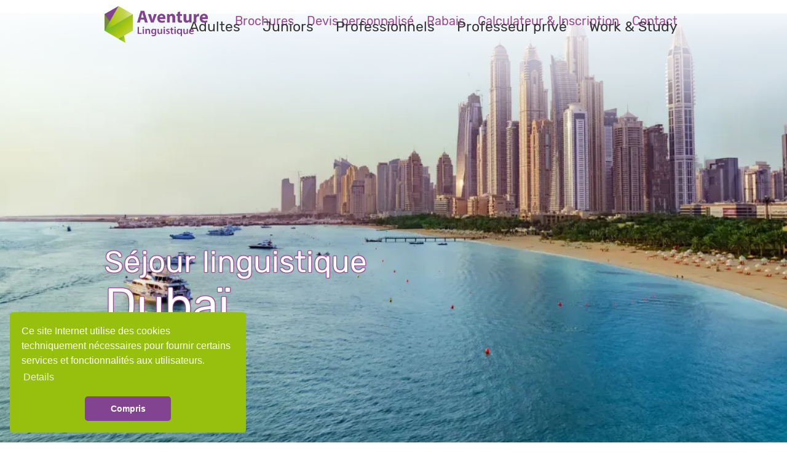

--- FILE ---
content_type: text/html; charset=UTF-8
request_url: https://www.aventure-linguistique.ch/cours-de-langues/anglais/emirats-arabes-unis/dubai
body_size: 10844
content:
<!DOCTYPE html>
<html lang="fr-CH">
<head>

<meta http-equiv="pragma" content="no-cache" />
<meta http-equiv="cache-control" content="no-cache" />
<meta http-equiv="Content-Type" content="text/html; charset=utf-8" />

<meta name="cms-page-id" content="640" />

<meta name="GENERATOR" content="Fidelo Framework by Fidelo Software GmbH" /><meta name="revisit-after" content="14 days" />
<meta name="author" content="Mark Koopmann" />

<meta name="description" content="Séjour linguistique à Dubaï pour adultes, étudiants et professionnels. École de langue à Dubaï pas cher, calculer le prix. Cours de langue à Dubaï pour apprendre l'anglais. " />
<meta name="keywords" content="École de langue Dubaï, Écoles de langue Dubaï, Séjour linguistique Dubaï, Voyage linguistique Dubaï, Séjours linguistiques Dubaï, Cours de langue Dubaï, Voyages linguistique Dubaï" />
<meta name="revisit_after" content="14 days" />
	<link rel="shortcut icon" href="/favicon.ico" />
	<!-- Required meta tags -->
<meta charset="utf-8">
<meta name="viewport" content="width=device-width, initial-scale=1, shrink-to-fit=no">
<script type="application/ld+json">
{
  "@context" : "https://schema.org",
  "@type" : "WebSite",
  "name" : "Aventure Linguistique",
  "url" : "https://www.aventure-linguistique.ch"
}
</script>

<!-- Start set Consent script -->
<script type="text/javascript">
  // Define dataLayer and the gtag function.
  window.dataLayer = window.dataLayer || [];
  function gtag(){dataLayer.push(arguments);}
  // Default ad_storage to 'granted'
  gtag('consent', 'default', {
        ad_storage: "granted",
        analytics_storage: "granted",
        functionality_storage: "granted",
        personalization_storage: "granted",
        security_storage: "granted",  
        ad_user_data: "granted",
        ad_personalization: "granted",
        'wait_for_update': 500
  });
</script> 

<!-- <link href='//fonts.googleapis.com/css?family=Exo' rel='stylesheet' type='text/css'> -->
<link href='/css/googlefontexo.css' rel='stylesheet' type='text/css'>
<link href="/css/font_awesome_min.css" media="all" type="text/css" rel="stylesheet"/>
<link href="/resources/css/a7a5a4af4217e2de8500295e013683d9_1.css" media="all" type="text/css" rel="stylesheet"/>
<link rel="stylesheet" type="text/css" href="/resources/css/bottom_css_min2.css" />
<link href="/resources/css/application.css" media="all" type="text/css" rel="stylesheet"/>
<link href="/resources/css/styles.css" media="all" type="text/css" rel="stylesheet"/>

<link href="/css/bootstrap.css" media="all" type="text/css" rel="stylesheet"/>
<link href="/css/cookieconsent.min.css" media="all" type="text/css" rel="stylesheet"/>

<script src="/js/2944ed0e2ee1c3da09274cbba49a56a0_1.js"></script>
<!-- Google Tag Manager -->
<script>(function(w,d,s,l,i){w[l]=w[l]||[];w[l].push({'gtm.start':
new Date().getTime(),event:'gtm.js'});var f=d.getElementsByTagName(s)[0],
j=d.createElement(s),dl=l!='dataLayer'?'&l='+l:'';j.async=true;j.src=
'https://www.googletagmanager.com/gtm.js?id='+i+dl;f.parentNode.insertBefore(j,f);
})(window,document,'script','dataLayer','GTM-KGH42GGL');</script>
<!-- End Google Tag Manager -->        <title>Séjour linguistique Dubaï - cours d'anglais | Aventure Linguistique</title>
    
<!--	<title>--><!--</title>-->

</head>

<body><!-- Google Tag Manager (noscript) -->
<noscript><iframe src="https://www.googletagmanager.com/ns.html?id=GTM-KGH42GGL" height="0" width="0" style="display:none;visibility:hidden"></iframe></noscript>
<!-- End Google Tag Manager (noscript) -->
<div class="wrapper">
    <div class="myheader">
        <div class="navbar navbar-default yamm" role="navigation">
            <div class="container">
                <div class="navbar-header">
                    <button type="button" class="navbar-toggle" data-toggle="collapse" data-target=".navbar-collapse">
                        <span class="sr-only">Toggle navigation</span> <span class="icon-bar"></span>
                        <span class="icon-bar"></span><span class="icon-bar"></span>
                    </button>

                    <div class="logo">
                        <a id="dnn_dnnLOGO_hypLogo" title="Aventure Linguistique" href="/">
                            <img id="dnn_dnnLOGO_imgLogo" src="/media/avl_logo.webp" alt="Aventure Linguistique" width="280" height="100" >
                        </a>
                    </div>

                </div>
                <div class="row">
                    <!-- Buchen und Anfrage | VERSTECKT -->
                    <div class="MenuPane pull-right-sm hidden-xs">
                        <div class="DnnModule DnnModule-MLHTML DnnModule-18629">
                            <div class="NoTitle">
                                <div class="contentpane">
                                    <div class="DNNModuleContent ModMLHTMLC">
                                        <div class="Normal" style="display: none;">

                                            <a href="/anfrage" class="btn btn-primary"
                                               style="margin-top: 8px; margin-left: 15px; padding: 6px 10px; color: #ffffff;">Buchen</a>
                                            <a href="/anfrage" class="btn btn-primary"
                                               style="margin-top: 8px; margin-left: 15px; padding: 6px 10px; color: #ffffff;">Offerte</a>

                                        </div>
                                    </div>
                                </div>
                            </div>
                        </div>
                    </div>

                    <div id="navbar-collapse-grid" class="navbar-collapse collapse">
                        <!-- Action Navigation -->
                        <div class="nav-actions">
                            <ul>
                                <li><a href="/catalogue">Brochures</a></li>
                                <li><a href="/devis">Devis personnalisé</a></li>
                                <li><a href="/promotions">Rabais</a></li>
                                <li><a href="/demande">Calculateur & Inscription</a></li>
                                <li><a href="/contact">Contact</a></li>
                            </ul>
                        </div>
                        <!-- Main Navigation -->
                        <!-- WD:CONTENT:START:901 --><!-- ext.navigation.tpl -->
<script type="text/javascript">
    /*jQuery(document).ready(function() {
        splitSubMenu(3);
    });*/
</script>

<ul class="nav navbar-nav pull-right-sm" id="dnn_ddrMenu">
    <li class="dropdown yamm-fw hidden-sm hidden-md hidden-lg">
        <a class="dropdown-toggle" href="tel://0041213410400"><i class="fa fa-phone pull-left"></i> +41 21 341 04 00<span data-toggle="dropdown" class="fa fa-angle-right"></span></a>
    </li>
    <li class=" dropdown yamm-fw hidden-sm hidden-md hidden-lg">
        <a class="dropdown-toggle" href="/contact">Contact<span data-toggle="dropdown" class="fa fa-angle-right"></span></a>
    </li>

            <li class="dropdown yamm-fw">
            <a class="dropdown-toggle" href="/cours-de-langues/adulte">
                <span class="product-type-color hidden-md hidden-lg purple">&nbsp;</span>
                Adultes
                <span data-toggle="dropdown" class="fa fa-angle-right"></span>
            </a>
                            <ul class="dropdown-menu">
                    <li>
                        <div class="container">
                            <div class="row">
                                                                    <div class="item">
                                        <div class="megamenu-item">
                                            <p><a href="/cours-de-langues/adulte/anglais">Anglais</a></p>
                                                                                            <ul class="list-unstyled">
                                                                                                            <li class="sublink">
                                                            <a href="/cours-de-langues/adulte/anglais/malte">Malte</a>
                                                        </li>
                                                                                                            <li class="sublink">
                                                            <a href="/cours-de-langues/adulte/anglais/grande-bretagne">Angleterre & Écosse</a>
                                                        </li>
                                                                                                            <li class="sublink">
                                                            <a href="/cours-de-langues/adulte/anglais/australie">Australie</a>
                                                        </li>
                                                                                                            <li class="sublink">
                                                            <a href="/cours-de-langues/adulte/anglais/etats-unis">USA États-Unis d'Amérique</a>
                                                        </li>
                                                                                                            <li class="sublink">
                                                            <a href="/cours-de-langues/adulte/anglais/canada">Canada</a>
                                                        </li>
                                                                                                            <li class="sublink">
                                                            <a href="/cours-de-langues/adulte/anglais/afrique-du-sud">Afrique du Sud</a>
                                                        </li>
                                                                                                            <li class="sublink">
                                                            <a href="/cours-de-langues/adulte/anglais/irlande">Irlande</a>
                                                        </li>
                                                                                                            <li class="sublink">
                                                            <a href="/cours-de-langues/adulte/anglais/nouvelle-zelande">Nouvelle-Zélande</a>
                                                        </li>
                                                                                                            <li class="sublink">
                                                            <a href="/cours-de-langues/adulte/anglais/barbade">Barbade</a>
                                                        </li>
                                                                                                            <li class="sublink">
                                                            <a href="/cours-de-langues/adulte/anglais/emirats-arabes-unis">Émirats Arabes Unis</a>
                                                        </li>
                                                                                                    </ul>
                                                                                    </div>
                                    </div>
                                                                    <div class="item">
                                        <div class="megamenu-item">
                                            <p><a href="/cours-de-langues/adulte/francais">Français</a></p>
                                                                                            <ul class="list-unstyled">
                                                                                                            <li class="sublink">
                                                            <a href="/cours-de-langues/adulte/francais/france">France</a>
                                                        </li>
                                                                                                            <li class="sublink">
                                                            <a href="/cours-de-langues/adulte/francais/suisse">Suisse</a>
                                                        </li>
                                                                                                            <li class="sublink">
                                                            <a href="/cours-de-langues/adulte/francais/canada">Canada</a>
                                                        </li>
                                                                                                            <li class="sublink">
                                                            <a href="/cours-de-langues/adulte/francais/guadeloupe">Guadeloupe</a>
                                                        </li>
                                                                                                            <li class="sublink">
                                                            <a href="/cours-de-langues/adulte/francais/la-reunion">La Réunion</a>
                                                        </li>
                                                                                                    </ul>
                                                                                    </div>
                                    </div>
                                                                    <div class="item">
                                        <div class="megamenu-item">
                                            <p><a href="/cours-de-langues/adulte/italien">Italien</a></p>
                                                                                            <ul class="list-unstyled">
                                                                                                            <li class="sublink">
                                                            <a href="/cours-de-langues/adulte/italien/italie">Italie</a>
                                                        </li>
                                                                                                            <li class="sublink">
                                                            <a href="/cours-de-langues/adulte/italien/suisse">Suisse</a>
                                                        </li>
                                                                                                    </ul>
                                                                                    </div>
                                    </div>
                                                                    <div class="item">
                                        <div class="megamenu-item">
                                            <p><a href="/cours-de-langues/adulte/espagnol">Espagnol</a></p>
                                                                                            <ul class="list-unstyled">
                                                                                                            <li class="sublink">
                                                            <a href="/cours-de-langues/adulte/espagnol/espagne">Espagne</a>
                                                        </li>
                                                                                                            <li class="sublink">
                                                            <a href="/cours-de-langues/adulte/espagnol/argentine">Argentine</a>
                                                        </li>
                                                                                                            <li class="sublink">
                                                            <a href="/cours-de-langues/adulte/espagnol/chili">Chili</a>
                                                        </li>
                                                                                                            <li class="sublink">
                                                            <a href="/cours-de-langues/adulte/espagnol/colombie">Colombie</a>
                                                        </li>
                                                                                                            <li class="sublink">
                                                            <a href="/cours-de-langues/adulte/espagnol/costa-rica">Costa Rica</a>
                                                        </li>
                                                                                                            <li class="sublink">
                                                            <a href="/cours-de-langues/adulte/espagnol/equateur">Équateur</a>
                                                        </li>
                                                                                                            <li class="sublink">
                                                            <a href="/cours-de-langues/adulte/espagnol/cuba">Cuba</a>
                                                        </li>
                                                                                                            <li class="sublink">
                                                            <a href="/cours-de-langues/adulte/espagnol/republique-dominicaine">République Dominicaine</a>
                                                        </li>
                                                                                                            <li class="sublink">
                                                            <a href="/cours-de-langues/adulte/espagnol/mexique">Mexique</a>
                                                        </li>
                                                                                                            <li class="sublink">
                                                            <a href="/cours-de-langues/adulte/espagnol/panama">Panama</a>
                                                        </li>
                                                                                                            <li class="sublink">
                                                            <a href="/cours-de-langues/adulte/espagnol/bolivie">Bolivie</a>
                                                        </li>
                                                                                                            <li class="sublink">
                                                            <a href="/cours-de-langues/adulte/espagnol/perou">Pérou</a>
                                                        </li>
                                                                                                            <li class="sublink">
                                                            <a href="/cours-de-langues/adulte/espagnol/guatemala">Guatemala</a>
                                                        </li>
                                                                                                    </ul>
                                                                                    </div>
                                    </div>
                                                                    <div class="item">
                                        <div class="megamenu-item">
                                            <p><a href="/cours-de-langues/adulte/portugais">Portugais</a></p>
                                                                                            <ul class="list-unstyled">
                                                                                                            <li class="sublink">
                                                            <a href="/cours-de-langues/adulte/portugais/portugal">Portugal</a>
                                                        </li>
                                                                                                            <li class="sublink">
                                                            <a href="/cours-de-langues/adulte/portugais/bresil">Brésil</a>
                                                        </li>
                                                                                                    </ul>
                                                                                    </div>
                                    </div>
                                                                    <div class="item">
                                        <div class="megamenu-item">
                                            <p><a href="/cours-de-langues/adulte/russe">Russe</a></p>
                                                                                            <ul class="list-unstyled">
                                                                                                            <li class="sublink">
                                                            <a href="/cours-de-langues/adulte/russe/lettonie">Lettonie</a>
                                                        </li>
                                                                                                    </ul>
                                                                                    </div>
                                    </div>
                                                                    <div class="item">
                                        <div class="megamenu-item">
                                            <p><a href="/cours-de-langues/adulte/mandarin">Mandarin</a></p>
                                                                                            <ul class="list-unstyled">
                                                                                                            <li class="sublink">
                                                            <a href="/cours-de-langues/adulte/mandarin/chine">Chine</a>
                                                        </li>
                                                                                                    </ul>
                                                                                    </div>
                                    </div>
                                                                    <div class="item">
                                        <div class="megamenu-item">
                                            <p><a href="/cours-de-langues/adulte/japonais">Japonais</a></p>
                                                                                            <ul class="list-unstyled">
                                                                                                            <li class="sublink">
                                                            <a href="/cours-de-langues/adulte/japonais/japon">Japon</a>
                                                        </li>
                                                                                                    </ul>
                                                                                    </div>
                                    </div>
                                                                    <div class="item">
                                        <div class="megamenu-item">
                                            <p><a href="/cours-de-langues/adulte/coreen">Coréen</a></p>
                                                                                            <ul class="list-unstyled">
                                                                                                            <li class="sublink">
                                                            <a href="/cours-de-langues/adulte/coreen/coree-du-sud">Corée du Sud</a>
                                                        </li>
                                                                                                    </ul>
                                                                                    </div>
                                    </div>
                                                                    <div class="item">
                                        <div class="megamenu-item">
                                            <p><a href="/cours-de-langues/adulte/allemand">Allemand</a></p>
                                                                                            <ul class="list-unstyled">
                                                                                                            <li class="sublink">
                                                            <a href="/cours-de-langues/adulte/allemand/suisse">Suisse</a>
                                                        </li>
                                                                                                            <li class="sublink">
                                                            <a href="/cours-de-langues/adulte/allemand/autriche">Autriche</a>
                                                        </li>
                                                                                                            <li class="sublink">
                                                            <a href="/cours-de-langues/adulte/allemand/allemagne">Allemagne</a>
                                                        </li>
                                                                                                    </ul>
                                                                                    </div>
                                    </div>
                                                                    <div class="item">
                                        <div class="megamenu-item">
                                            <p><a href="/cours-de-langues/adulte/arabe">Arabe</a></p>
                                                                                            <ul class="list-unstyled">
                                                                                                            <li class="sublink">
                                                            <a href="/cours-de-langues/adulte/arabe/maroc">Maroc</a>
                                                        </li>
                                                                                                    </ul>
                                                                                    </div>
                                    </div>
                                                                    <div class="item">
                                        <div class="megamenu-item">
                                            <p><a href="/cours-de-langues/gap-year-demi-pair">Demi Pair / Aupair</a></p>
                                                                                    </div>
                                    </div>
                                                                    <div class="item">
                                        <div class="megamenu-item">
                                            <p><a href="/cours-de-langues/seniors">cours seniors</a></p>
                                                                                            <ul class="list-unstyled">
                                                                                                            <li class="sublink">
                                                            <a href="/cours-de-langues/seniors/anglais">Anglais</a>
                                                        </li>
                                                                                                            <li class="sublink">
                                                            <a href="/cours-de-langues/seniors/allemand">Allemand</a>
                                                        </li>
                                                                                                            <li class="sublink">
                                                            <a href="/cours-de-langues/seniors/espagnol">Espagnol</a>
                                                        </li>
                                                                                                            <li class="sublink">
                                                            <a href="/cours-de-langues/seniors/italien">Italien</a>
                                                        </li>
                                                                                                            <li class="sublink">
                                                            <a href="/cours-de-langues/seniors/japonais">Japonais</a>
                                                        </li>
                                                                                                    </ul>
                                                                                    </div>
                                    </div>
                                                                    <div class="item">
                                        <div class="megamenu-item">
                                            <p><a href="/cours-de-langues/work-study/annee-multilingue">Année multilingue</a></p>
                                                                                    </div>
                                    </div>
                                                            </div>
                        </div>
                    </li>
                </ul>
                    </li>
            <li class="dropdown yamm-fw">
            <a class="dropdown-toggle" href="/cours-de-langues/jeunes">
                <span class="product-type-color hidden-md hidden-lg purple">&nbsp;</span>
                Juniors
                <span data-toggle="dropdown" class="fa fa-angle-right"></span>
            </a>
                            <ul class="dropdown-menu">
                    <li>
                        <div class="container">
                            <div class="row">
                                                                    <div class="item">
                                        <div class="megamenu-item">
                                            <p><a href="/cours-de-langues/jeunes/anglais">Anglais</a></p>
                                                                                            <ul class="list-unstyled">
                                                                                                            <li class="sublink">
                                                            <a href="/cours-de-langues/jeunes/anglais/malte">Malte</a>
                                                        </li>
                                                                                                            <li class="sublink">
                                                            <a href="/cours-de-langues/jeunes/anglais/grande-bretagne">Angleterre & Écosse</a>
                                                        </li>
                                                                                                            <li class="sublink">
                                                            <a href="/cours-de-langues/jeunes/anglais/suisse">Suisse</a>
                                                        </li>
                                                                                                            <li class="sublink">
                                                            <a href="/cours-de-langues/jeunes/anglais/etats-unis">USA États-Unis d'Amérique</a>
                                                        </li>
                                                                                                            <li class="sublink">
                                                            <a href="/cours-de-langues/jeunes/anglais/canada">Canada</a>
                                                        </li>
                                                                                                            <li class="sublink">
                                                            <a href="/cours-de-langues/jeunes/anglais/irlande">Irlande</a>
                                                        </li>
                                                                                                            <li class="sublink">
                                                            <a href="/cours-de-langues/jeunes/anglais/belgique">Belgique</a>
                                                        </li>
                                                                                                    </ul>
                                                                                    </div>
                                    </div>
                                                                    <div class="item">
                                        <div class="megamenu-item">
                                            <p><a href="/cours-de-langues/jeunes/francais">Français</a></p>
                                                                                            <ul class="list-unstyled">
                                                                                                            <li class="sublink">
                                                            <a href="/cours-de-langues/jeunes/francais/france">France</a>
                                                        </li>
                                                                                                            <li class="sublink">
                                                            <a href="/cours-de-langues/jeunes/francais/suisse">Suisse</a>
                                                        </li>
                                                                                                            <li class="sublink">
                                                            <a href="/cours-de-langues/jeunes/francais/belgique">Belgique</a>
                                                        </li>
                                                                                                    </ul>
                                                                                    </div>
                                    </div>
                                                                    <div class="item">
                                        <div class="megamenu-item">
                                            <p><a href="/cours-de-langues/jeunes/italien">Italien</a></p>
                                                                                            <ul class="list-unstyled">
                                                                                                            <li class="sublink">
                                                            <a href="/cours-de-langues/jeunes/italien/italie">Italie</a>
                                                        </li>
                                                                                                    </ul>
                                                                                    </div>
                                    </div>
                                                                    <div class="item">
                                        <div class="megamenu-item">
                                            <p><a href="/cours-de-langues/jeunes/espagnol">Espagnol</a></p>
                                                                                            <ul class="list-unstyled">
                                                                                                            <li class="sublink">
                                                            <a href="/cours-de-langues/jeunes/espagnol/espagne">Espagne</a>
                                                        </li>
                                                                                                    </ul>
                                                                                    </div>
                                    </div>
                                                                    <div class="item">
                                        <div class="megamenu-item">
                                            <p><a href="/cours-de-langues/jeunes/allemand">Allemand</a></p>
                                                                                            <ul class="list-unstyled">
                                                                                                            <li class="sublink">
                                                            <a href="/cours-de-langues/jeunes/allemand/suisse">Suisse</a>
                                                        </li>
                                                                                                            <li class="sublink">
                                                            <a href="/cours-de-langues/jeunes/allemand/autriche">Autriche</a>
                                                        </li>
                                                                                                            <li class="sublink">
                                                            <a href="/cours-de-langues/jeunes/allemand/allemagne">Allemagne</a>
                                                        </li>
                                                                                                    </ul>
                                                                                    </div>
                                    </div>
                                                            </div>
                        </div>
                    </li>
                </ul>
                    </li>
            <li class="dropdown yamm-fw">
            <a class="dropdown-toggle" href="/cours-de-langues/business">
                <span class="product-type-color hidden-md hidden-lg purple">&nbsp;</span>
                Professionnels
                <span data-toggle="dropdown" class="fa fa-angle-right"></span>
            </a>
                            <ul class="dropdown-menu">
                    <li>
                        <div class="container">
                            <div class="row">
                                                                    <div class="item">
                                        <div class="megamenu-item">
                                            <p><a href="/cours-de-langues/business/anglais">Anglais</a></p>
                                                                                            <ul class="list-unstyled">
                                                                                                            <li class="sublink">
                                                            <a href="/cours-de-langues/business/anglais/malte">Malte</a>
                                                        </li>
                                                                                                            <li class="sublink">
                                                            <a href="/cours-de-langues/business/anglais/grande-bretagne">Angleterre & Écosse</a>
                                                        </li>
                                                                                                            <li class="sublink">
                                                            <a href="/cours-de-langues/business/anglais/etats-unis">USA États-Unis d'Amérique</a>
                                                        </li>
                                                                                                            <li class="sublink">
                                                            <a href="/cours-de-langues/business/anglais/irlande">Irlande</a>
                                                        </li>
                                                                                                    </ul>
                                                                                    </div>
                                    </div>
                                                                    <div class="item">
                                        <div class="megamenu-item">
                                            <p><a href="/cours-de-langues/business/francais">Français</a></p>
                                                                                            <ul class="list-unstyled">
                                                                                                            <li class="sublink">
                                                            <a href="/cours-de-langues/business/francais/france">France</a>
                                                        </li>
                                                                                                            <li class="sublink">
                                                            <a href="/cours-de-langues/business/francais/belgique">Belgique</a>
                                                        </li>
                                                                                                    </ul>
                                                                                    </div>
                                    </div>
                                                                    <div class="item">
                                        <div class="megamenu-item">
                                            <p><a href="/cours-de-langues/business/italien">Italien</a></p>
                                                                                            <ul class="list-unstyled">
                                                                                                            <li class="sublink">
                                                            <a href="/cours-de-langues/business/italien/italie">Italie</a>
                                                        </li>
                                                                                                    </ul>
                                                                                    </div>
                                    </div>
                                                                    <div class="item">
                                        <div class="megamenu-item">
                                            <p><a href="/cours-de-langues/business/espagnol">Espagnol</a></p>
                                                                                            <ul class="list-unstyled">
                                                                                                            <li class="sublink">
                                                            <a href="/cours-de-langues/business/espagnol/espagne">Espagne</a>
                                                        </li>
                                                                                                            <li class="sublink">
                                                            <a href="/cours-de-langues/business/espagnol/costa-rica">Costa Rica</a>
                                                        </li>
                                                                                                    </ul>
                                                                                    </div>
                                    </div>
                                                                    <div class="item">
                                        <div class="megamenu-item">
                                            <p><a href="/cours-de-langues/business/allemand">Allemand</a></p>
                                                                                            <ul class="list-unstyled">
                                                                                                            <li class="sublink">
                                                            <a href="/cours-de-langues/business/allemand/allemagne">Allemagne</a>
                                                        </li>
                                                                                                    </ul>
                                                                                    </div>
                                    </div>
                                                            </div>
                        </div>
                    </li>
                </ul>
                    </li>
            <li class="dropdown yamm-fw">
            <a class="dropdown-toggle" href="/cours-de-langues/professeur-prive">
                <span class="product-type-color hidden-md hidden-lg purple">&nbsp;</span>
                Professeur privé
                <span data-toggle="dropdown" class="fa fa-angle-right"></span>
            </a>
                            <ul class="dropdown-menu">
                    <li>
                        <div class="container">
                            <div class="row">
                                                                    <div class="item">
                                        <div class="megamenu-item">
                                            <p><a href="/cours-de-langues/professeur-prive">Chez le professeur</a></p>
                                                                                    </div>
                                    </div>
                                                                    <div class="item">
                                        <div class="megamenu-item">
                                            <p><a href="/cours-de-langues/professeur-prive/lieux-dates-prix">Dates & tarifs - Général</a></p>
                                                                                    </div>
                                    </div>
                                                                    <div class="item">
                                        <div class="megamenu-item">
                                            <p><a href="/cours-de-langues/professeur-prive/lieux-dates-prix-professionnels">Dates & tarifs - Professionnel</a></p>
                                                                                    </div>
                                    </div>
                                                                    <div class="item">
                                        <div class="megamenu-item">
                                            <p><a href="/cours-de-langues/professeur-prive/informations-deroulement">Informations & déroulement du programme</a></p>
                                                                                    </div>
                                    </div>
                                                                    <div class="item">
                                        <div class="megamenu-item">
                                            <p><a href="/cours-de-langues/professeur-prive/offre">Demander un devis</a></p>
                                                                                    </div>
                                    </div>
                                                            </div>
                        </div>
                    </li>
                </ul>
                    </li>
            <li class="dropdown yamm-fw">
            <a class="dropdown-toggle" href="/cours-de-langues/work-study">
                <span class="product-type-color hidden-md hidden-lg purple">&nbsp;</span>
                Work & Study
                <span data-toggle="dropdown" class="fa fa-angle-right"></span>
            </a>
                            <ul class="dropdown-menu">
                    <li>
                        <div class="container">
                            <div class="row">
                                                                    <div class="item">
                                        <div class="megamenu-item">
                                            <p><a href="/cours-de-langues/work-study">Work & Study</a></p>
                                                                                            <ul class="list-unstyled">
                                                                                                            <li class="sublink">
                                                            <a href="/cours-de-langues/anglais/canada/toronto">Canada, Toronto</a>
                                                        </li>
                                                                                                            <li class="sublink">
                                                            <a href="/cours-de-langues/anglais/canada/vancouver">Canada, Vancouver</a>
                                                        </li>
                                                                                                    </ul>
                                                                                    </div>
                                    </div>
                                                                    <div class="item">
                                        <div class="megamenu-item">
                                            <p><a href="/cours-de-langues/gap-year-demi-pair">Demi Pair / Aupair</a></p>
                                                                                            <ul class="list-unstyled">
                                                                                                            <li class="sublink">
                                                            <a href="/cours-de-langues/anglais/australie/brisbane">Australie, Brisbane</a>
                                                        </li>
                                                                                                            <li class="sublink">
                                                            <a href="/cours-de-langues/anglais/australie/noosa">Australie, Noosa</a>
                                                        </li>
                                                                                                            <li class="sublink">
                                                            <a href="/cours-de-langues/anglais/australie/perth">Australie, Perth</a>
                                                        </li>
                                                                                                            <li class="sublink">
                                                            <a href="/cours-de-langues/anglais/australie/surfers-paradise">Australie, Surfers Paradise</a>
                                                        </li>
                                                                                                            <li class="sublink">
                                                            <a href="/cours-de-langues/anglais/canada/toronto">Canada, Toronto</a>
                                                        </li>
                                                                                                            <li class="sublink">
                                                            <a href="/cours-de-langues/espagnol/espagne/valence">Espagne, Valence</a>
                                                        </li>
                                                                                                            <li class="sublink">
                                                            <a href="/cours-de-langues/francais/france/la-rochelle">France, La Rochelle</a>
                                                        </li>
                                                                                                    </ul>
                                                                                    </div>
                                    </div>
                                                                    <div class="item">
                                        <div class="megamenu-item">
                                            <p><a href="/cours-de-langues/work-study/annee-multilingue">Année multilingue</a></p>
                                                                                    </div>
                                    </div>
                                                                    <div class="item">
                                        <div class="megamenu-item">
                                            <p><a href="/cours-de-langues/work-study/stages">Stages en entreprise</a></p>
                                                                                    </div>
                                    </div>
                                                                    <div class="item">
                                        <div class="megamenu-item">
                                            <p><a href="/cours-de-langues/work-study/travail-remunere">Jobs rémunérés</a></p>
                                                                                    </div>
                                    </div>
                                                                    <div class="item">
                                        <div class="megamenu-item">
                                            <p><a href="/cours-de-langues/work-study/volontariat">Volontariat</a></p>
                                                                                    </div>
                                    </div>
                                                            </div>
                        </div>
                    </li>
                </ul>
                    </li>
        <li class=" dropdown yamm-fw hidden-md hidden-lg">
        <a class="dropdown-toggle" href="/catalogue">Brochures<span data-toggle="dropdown" class="fa fa-angle-right"></span></a>
    </li>
    <li class=" dropdown yamm-fw hidden-md hidden-lg">
        <a class="dropdown-toggle" href="/devis">Devis personnalisé<span data-toggle="dropdown" class="fa fa-angle-right"></span></a>
    </li>
    <li class=" dropdown yamm-fw hidden-md hidden-lg">
        <a class="dropdown-toggle" href="/promotions">Rabais<span data-toggle="dropdown" class="fa fa-angle-right"></span></a>
    </li>
    <li class=" dropdown yamm-fw hidden-md hidden-lg">
        <a class="dropdown-toggle" href="/demande">Calculateur & Inscription<span data-toggle="dropdown" class="fa fa-angle-right"></span></a>
    </li>
</ul><!-- WD:CONTENT:END:901 -->

                    </div>
                    <!-- END nav-collapse -->

                </div>
            </div>
        </div>

    </div>

    <!-- Content -->
    <div class="content komSnippet">
        <!-- WD:CONTENT:START:001 --><!-- ext.kursort.tpl -->

<!-- Header Image -->

<div class="content">
    <div id="dnn_BannerPane" class="BannerPane">
        <div class="DnnModule DnnModule-DNN_HTML DnnModule-6460">
            <div class="NoTitle">
                <div id="dnn_ctr6460_ContentPane" class="contentpane">
                    <!-- Start_Module_6460 -->
                    <div id="dnn_ctr6460_ModuleContent" class="DNNModuleContent ModDNNHTMLC">
                        <div id="dnn_ctr6460_HtmlModule_lblContent" class="Normal banner-image-container">
                                 <img src="https://prolinguis.ch/resources/media/6_94_dubai-header.webp"
          width="1280" height="720"
          srcset="https://prolinguis.ch/resources/media/6_94_dubai-header.XS.webp 420w,
                   https://prolinguis.ch/resources/media/6_94_dubai-header.S.webp 768w,
                   https://prolinguis.ch/resources/media/6_94_dubai-header.M.webp 991w,
                   https://prolinguis.ch/resources/media/6_94_dubai-header.L.webp 1200w"
          />                            <div class="container">
                                <div class="overlay-text">
                                    <h1>
                                        <small>Séjour linguistique</small>
                                        Dubaï
                                    </h1>
                                </div>
                            </div>
                        </div>
                    </div>
                    <!-- End_Module_6460 -->
                </div>
            </div>
        </div>
    </div>
</div>
<!-- bread crumb-->
<div class="container bread-crumb-container">
    <div class="row">
        <div class="col-sm-12">
            <div class="list-unstyled bread-crumb">
                <span id="dnn_BREADCRUMB2_lblBreadCrumb">
						<a href="/destinations" class="breadcrumb2">Destinations</a>  |  
						<a href="/cours-de-langues/adulte/anglais/emirats-arabes-unis"
                           class="breadcrumb2">Émirats Arabes Unis</a>  |  
						<a href="/cours-de-langues/anglais/emirats-arabes-unis/dubai"
                           class="breadcrumb2">Dubaï</a>
					</span>
            </div>
        </div>
    </div>
</div>
<!-- -->
<div class="container">
    <div class="row">
        <div class="col-md-7">
            <div id="dnn_RowFiveGrid7Pane" class="RowFiveGrid7Pane">
                <div class="DnnModule DnnModule-PLEntityTextConsumer DnnModule-10072">
                    <div class="NoTitle">
                        <div id="dnn_ctr10072_ContentPane" class="contentpane">
                            <!-- Start_Module_10072 -->
                            <div id="dnn_ctr10072_ModuleContent" class="Normal">
                                <div class="longDesc">
                                    <p>Duba&iuml;, la plus grande ville des &Eacute;mirats Arabes Unis, repr&eacute;sente une m&eacute;tropole fascinante avec son &eacute;trange fusion de tradition et de modernit&eacute;. Des &eacute;tudiants du monde entier choisissent cette destination pour participer &agrave; des cours de langues au sein d'un environnement &agrave; la fois futuriste et accueillant. Au cours des derni&egrave;res ann&eacute;es, Duba&iuml; a subi une transformation compl&egrave;te pour devenir une ville ultra-moderne, o&ugrave; le gratte-ciel le plus &eacute;lev&eacute; du monde coexiste &eacute;troitement avec des h&ocirc;tels somptueux et des centres commerciaux grandioses. Cela cr&eacute;e un contraste saisissant entre le vieux Duba&iuml; et le nouveau Duba&iuml;. Apr&egrave;s les cours, une myriade d'attractions s'offre &agrave; vous : vous pouvez d&eacute;valer les pistes de ski dans une station artificielle en plein d&eacute;sert, explorer le plus grand aquarium du monde situ&eacute; dans un centre commercial, ou encore monter au sommet de la Burj Khalifa, la plus haute tour du monde culminant &agrave; 828 m&egrave;tres.</p>

                                </div>
                                <a href="#" class="read-more">en savoir plus</a>
                            </div>
                            <!-- End_Module_10072 -->
                        </div>
                        <div class="c_footer_1">

                        </div>
                    </div>
                </div>
            </div>
        </div>
        <div class="col-md-5">
            <div id="dnn_RowFiveGrid5Pane" class="RowFiveGrid5Pane">
                <div class="DnnModule DnnModule-DNN_HTML DnnModule-905"><a name="905"></a>
                    <div class="NoTitle">
                        <div></div>
                        <div id="dnn_ctr905_ContentPane" class="contentpane"><!-- Start_Module_905 -->
                            <div id="dnn_ctr905_ModuleContent" class="DNNModuleContent ModDNNHTMLC">
                                <div id="dnn_ctr905_HtmlModule_lblContent" class="Normal">
                                    <!-- Google Maps -->
                                    <input type="hidden" name="dnn$ctr10069$View$hfEntityId" id="hfEntityId"
                                           value="Dubaï,24.467151,54.388847"/>
                                    <input type="hidden" name="dnn$ctr10069$View$hfZoom" id="hfZoom" value="5"/>
                                    <style type="text/css">
                                        #map_canvas img {
                                            max-width: none;
                                        }
                                    </style>
                                    <div id="map_canvas" style="width: 100%; margin: 0px; height: 300px;">
                                    </div>
                                    <script type="text/javascript"
                                            src="//maps.googleapis.com/maps/api/js?key=AIzaSyBaDCfATdt4ogdOzZoC8THOtb3z0G8nDUQ&language=fr&region=FR&sensor=false&libraries=places"></script>
                                    <script type="text/javascript">
                                        $(function () {
                                            var coords = $('#hfEntityId').val();
                                            var locationsList = coords.split(";");
                                            var zoomValue = parseInt($('#hfZoom').val());
                                            var locations = [];

                                            for (var i = 0; i < locationsList.length; i++) {
                                                var tempArray = locationsList[i].split(",");
                                                locations.push(tempArray);
                                            }

                                            if (coords) {
                                                var lat = locations[0][1];
                                                var lng = locations[0][2];

                                                var MapPosition = new google.maps.LatLng(lat, lng);

                                                var myOptions = {
                                                    zoom: zoomValue,
                                                    center: MapPosition,
                                                    mapTypeId: google.maps.MapTypeId.MAP,
                                                    scrollwheel: false,
                                                    navigationControl: false,
                                                    mapTypeControl: false,
                                                    scaleControl: false,
                                                    draggable: false,
                                                }
                                                var map = new google.maps.Map(document.getElementById("map_canvas"), myOptions);
                                                var infowindow = new google.maps.InfoWindow();

                                                var image = 'https://prolinguis.ch/resources/png/map_marker.png';
                                                for (i = 0; i < locations.length; i++) {
                                                    marker = new google.maps.Marker({
                                                        position: new google.maps.LatLng(locations[i][1], locations[i][2]),
                                                        animation: google.maps.Animation.DROP,
                                                        icon: image,
                                                        map: map
                                                    });
                                                    google.maps.event.addListener(marker, 'click', (function (marker, i) {
                                                        return function () {
                                                            infowindow.setContent(locations[i][0]);
                                                            infowindow.open(map, marker);
                                                        }
                                                    })(marker, i));
                                                }
                                            } else {
                                                $("#map_canvas").hide();
                                            }
                                        });
                                    </script>
                                </div>

                            </div><!-- End_Module_905 --></div>
                        <div class="c_footer_1">


                        </div>
                    </div>
                </div>
            </div>
        </div>
    </div>
</div>

<!-- Stage -->
<div class="container">
    <div class="row">
        <div class="col-md-12">
            <div id="dnn_ContentPane" class="ContentPane">
                <div class="DnnModule DnnModule-PLFeatureLeisureModule DnnModule-10068">
                    <div class="NoTitle">
                        <div id="dnn_ctr10068_ContentPane" class="contentpane"><!-- Start_Module_10068 -->
                            <div id="dnn_ctr10068_ModuleContent" class="Normal">
                                <br>Type de stage linguistique et prix:
                                                                <br><br><br>
                            </div>
                            <!-- End_Module_10068 -->
                        </div>
                        <div class="c_footer_1">

                        </div>
                    </div>
                </div>
            </div>
        </div>
    </div>
</div>
<!-- Content -->
<div class="container">
    <div class="row">
        <div class="col-md-12">
            <div class="DnnModule DnnModule-PLDestinationSchoolsModule DnnModule-10070">
                <div class="NoTitle">
                    <div id="dnn_ctr10070_ContentPane" class="contentpane">
                        <!-- Start_Module_10070 -->
                        <div id="dnn_ctr10070_ModuleContent" class="DNNModuleContent ModPLDestinationSchoolsModuleC">
                            <script type="text/javascript">
                                $(document).ready(function () {
                                    $('article').readmore({
                                        moreLink: '<a href="#">[ + ]</a>',
                                        lessLink: '<a href="#">[ - ]</a>',
                                        collapsedHeight: 81,
                                        speed: 500,
                                    });
                                });
                            </script>
                        </div>
                    </div>
                </div>
            </div>
        </div>
    </div>
</div>
<!-- Title -->
<div class="container title-row">
    <div class="row">
        <div class="col-sm-12">
            <div id="dnn_RowFiveGrid7Pane" class="RowFiveGrid7Pane">
                <div class="DnnModule DnnModule-DNN_HTML DnnModule-6465">
                    <div class="NoTitle">
                        <div id="dnn_ctr6465_ContentPane" class="contentpane"><!-- Start_Module_6465 -->
                            <div id="dnn_ctr6465_ModuleContent" class="DNNModuleContent ModDNNHTMLC">
                                <div id="dnn_ctr6465_HtmlModule_lblContent" class="Normal">
                                    <h2>
                                        Cours d'anglais aux Émirats Arabes Unis
                                        - École de langue Dubaï</h2>
                                    <hr/>
                                </div>
                            </div>
                            <!-- End_Module_6465 -->
                        </div>
                    </div>
                </div>
            </div>
        </div>
    </div>
</div>
<!-- List -->
<div class="container">
    <div class="row">
        <div id="dnn_ctr10070_View_pnlDestinationSchool" class="col-sm-12 school-list">

            
                                                                                                    <div id="dnn_ctr10070_View_pnlSchool12791"
                     class="row table-row table-row-accommodation school-row">
                    <!-- Image -->
                    <div class="col-sm-2 pr-0">
                        <a id="dnn_ctr10070_View_hlLnkToSchool12791"
                           href="/cours-de-langues/anglais-emirats-arabes-unis/dubai/es-dubai" class="">
                            <div class="img-hex-container">

                                <img id="dnn_ctr10070_View_imgschool12791"
                                     class="hidden-xs"
                                     src="https://prolinguis.ch/resources/media/19_12791_klein.XS.webp"
                                     width="180" height="135"

                                />
                            </div>
                        </a>
                    </div>
                    <div class="col-sm-10">
                        <div class="row">
                            <!-- School name -->
                            <div class="col-xs-12">
                                <a id="dnn_ctr10070_View_hlLnkToSchoolName12791"
                                   href="/cours-de-langues/anglais-emirats-arabes-unis/dubai/es-dubai">
                                    <h4 class="school-row-header">ES Dubai</h4>
                                </a>
                            </div>
                        </div>
                        <div class="row">
                            <!-- Web description -->
                            <div class="col-sm-6 col-xs-12  col-sm-offset-0">
                            <span>
                                <article>
                                    <span style='text-align: left;'>
                                        <p>
                                            <p>Opter pour Duba&iuml; afin de perfectionner votre anglais est une excellente id&eacute;e ! L'&eacute;tablissement ES, implant&eacute; au c&oelig;ur de cette m&eacute;tropole, est &eacute;galement &agrave; proximit&eacute; de la plage. La station de m&eacute;tro est facilement accessible depuis l'&eacute;cole, facilitant ainsi vos d&eacute;placements. Les salles de classe sont &eacute;quip&eacute;es de tableaux interactifs, et le b&acirc;timent abrite une biblioth&egrave;que ainsi qu'une salle de s&eacute;jour o&ugrave; les &eacute;tudiants peuvent &eacute;tudier dans un environnement propice &agrave; l'apprentissage. Laissez-vous tenter par un s&eacute;jour linguistique captivant et riche en exp&eacute;riences &agrave; Duba&iuml; !</p>
                                        </p>
                                    </span>
                                </article>
                            </span>
                            </div>
                            <!-- Features -->
                                                        <div class="col-sm-3 col-xs-12  col-sm-offset-0 text-center text-left-xs">
                                                                    <div class='product-line-tag adults'>Adultes</div>
                                                            </div>
                            <!-- Select button -->
                            <div class="col-sm-3 col-xs-12 text-right pt-10-xs">
                                <a id="dnn_ctr10070_View_hlSelect12791"
                                   class="btn btn-primary" href="/cours-de-langues/anglais-emirats-arabes-unis/dubai/es-dubai">Sélectionner</a>
                            </div>
                        </div>
                    </div>
                </div>
                <!-- Border row -->
                <div class="row school-list-border-row">
                    <div class='col-sm-12'>
                        <div class='border-bottom'></div>
                    </div>
                </div>
                    </div>
        <!-- End_Module_10070 -->
    </div>
    <div class="c_footer_1">

    </div>
</div>
<!-- Questions -->

<!-- WD:CONTENT:END:001 -->
    </div>

    <!-- Contact Media -->
    <div class="contact-media">
        <div class="row nomarg">
            <div id="dnn_BottomPane3" class="BottomPane">
                <div class="DnnModule DnnModule-MLHTML DnnModule-18633"><a name="18633"></a>
                    <div class="NoTitle">
                        <div id="dnn_ctr18633_ContentPane" class="contentpane"><!-- Start_Module_18633 -->
                            <div id="dnn_ctr18633_ModuleContent" class="DNNModuleContent ModMLHTMLC">
                                <div id="dnn_ctr18633_MLHTML_lblContent" class="Normal">
                                    <a href="/devis">
                                        <div class="col-xs-12 col-sm-3 onepadleft onepadright">
                                            <div class="gray-bg text-center">
                                                <p style="font-size: 28px; color: gray; line-height: 1.1;">
                                                    DEVIS
                                                    <br/>
                                                    PERSONNALISÉ<br/>
                                                    <img alt="Aventure Linguistique Newsletter sign up"
                                                         src="/resources/png/cnt_us_icn.png"
                                                         width="39" height="32"/>
                                                    <span class="btn btn-primary">Devis</span>
                                                </p>
                                            </div>
                                        </div>
                                    </a>
                                    <a href="/catalogue">
                                        <div class="col-xs-12 col-sm-3 onepadleft onepadright">
                                            <div class="gray-bg text-center">
                                                <p style="font-size: 28px; color: gray; line-height: 1.1;">
                                                    BROCHURES
                                                    <br/>
                                                    GRATUITES</p>
                                                <img alt="Aventure Linguistique Catalogue"
                                                     src="/resources/png/dl_brochure_icn.png"
                                                     width="55" height="33"/>
                                                <span class="btn btn-primary">Commander & télécharger une brochure</span>
                                            </div>
                                        </div>
                                    </a>
                                    <a href="mailto:info@aventure-linguistique.ch">
                                        <div class="col-xs-12 col-sm-3 onepadleft onepadright hidden-xs">
                                            <div class="gray-bg text-center seventhyfivepadtop">
                                                <p style="font-size: 28px; color: gray; line-height: 1.1;">
                                                    CONTACTEZ-NOUS</p>
                                                <img alt="contactez Aventure Linguistique "
                                                     src="/resources/png/cnt_us_icn.png" width="39"
                                                     height="32"/>
                                                <div style="margin: 0px 1px;">
                                                    <span class="btn btn-primary">info@aventure-linguistique.ch</span>
                                                </div>
                                            </div>
                                        </div>
                                    </a>
                                    <a href="/demande">
                                        <div class="col-xs-12 col-sm-3 onepadleft onepadright hidden-xs">
                                            <div class="purple-bg text-center seventhyfivepadtop">
                                                <p style="font-size: 28px; color: white; line-height: 1.1;">CALCULATEUR EN LIGNE</p>
                                                <img alt="Book online"
                                                     src="/resources/png/book_icn.png" width="40"
                                                     height="37"/>
                                            </div>
                                        </div>
                                    </a>
                                </div>
                            </div><!-- End_Module_18633 -->
                        </div>
                    </div>
                </div>
            </div>
        </div>
    </div>
    <!-- pro Members -->
    <div class="pro-Members">
        <div class="container">
            <div class="row text-center">
                <div class="col-xs-12">
                    <div style="text-align: center;">
					    <span class="dnntitle title1" style="text-transform: none;">
                            Aventure Linguistique - Séjours linguistiques dans le monde entier
                        </span>
                    </div>
                    <ul class="list-unstyled list-members">
                        <li><img src="/media/pro-members/garantie_de_vayage.XS.webp" width="137" height="44" alt="Garantie de voyage" loading="lazy"></li>
                        <li><img src="/media/pro-members/ialc_partner.XS.webp" width="129" height="44" alt="IALC Partner" loading="lazy"></li>
                        <li><img src="/media/pro-members/qe_logo.XS.webp" width="117" height="44" alt="Quality English" loading="lazy"></li>
                        <li><img src="/media/pro-members/english_australia_logo.XS.webp" width="64" height="44" alt="English Australia" loading="lazy"></li>
                        <li><img src="/media/pro-members/stl_group_member.XS.webp" width="200" height="44" alt="Member of StudyLIngua Group" loading="lazy"></li>
                    </ul>
                </div>
            </div>
        </div>
    </div>

    <!-- footer -->
    <footer class="footer">
        <div class="container">
            <div class="upper-foot hidden-xs">
                <div id="dnn_FooterPane" class="FooterpPane">
                    <div class="DnnModule DnnModule-MLHTML DnnModule-26549"><a name="26549"></a>
                        <div class="NoTitle">
                            <div id="dnn_ctr26549_ContentPane" class="contentpane"><!-- Start_Module_26549 -->
                                <div id="dnn_ctr26549_ModuleContent" class="DNNModuleContent ModMLHTMLC">
                                    <div id="dnn_ctr26549_MLHTML_HtmlHolder" class="Normal"></div>

                                    <div id="dnn_ctr26549_MLHTML_lblContent" class="Normal">
                                        <div class="row">
                                            <div class="col-xs-12 text-center-xs col-sm-2">
                                                <h4>AVANTAGES</h4>
                                                <div class="divide-white"></div>
                                                <ul class="list-unstyled">
                                                    <li><a href="/about-us">Nous sommes Aventure Linguistique</a></li>
                                                    <!--<li><a href="/concour">Concours</a></li>-->
                                                    <!--<li><a href="/partagez-votre-experience">Partagez votre exp&eacute;rience</a>
                                                    </li>-->
                                                    <li><a href="/avantage-groupe">Rabais de groupes</a></li>
                                                    <li><a href="/calculateur-en-ligne">Calculateur en ligne</a></li>
                                                    <li><a href="/jobs" style="font-family: inherit;">Jobs</a></li>
                                                </ul>
                                            </div>
                                            <div class="col-xs-12 text-center-xs col-sm-2 col-sm-offset-1">
                                                <!--<h4><a href="/cours-de-langues">Cours de langue</a></h4>-->
                                                <h4>Cours de langue</h4>
                                                <div class="divide-white"></div>
                                                <ul class="list-unstyled">
                                                    <li><a href="/cours-de-langues/adulte">Cours pour adultes</a></li>
                                                    <li><a href="/cours-de-langues/jeunes">Cours pour juniors et
                                                        ados</a></li>
                                                    <li><a href="/cours-de-langues/business">Cours pour
                                                        professionnels</a></li>
                                                    <li><a href="/cours-de-langues/work-study">Work & Study</a></li>
                                                    <li><a href="/cours-de-langues/gap-year-demi-pair">Demi Pair</a></li>
                                                    <li><a href="/langues">Séjour linguistique</a>
                                                    </li>
                                                </ul>
                                            </div>
                                            <div class="col-xs-12 text-center-xs col-sm-2 col-sm-offset-1">
                                                <h4>SUIVEZ-NOUS SUR</h4>
                                                <div class="divide-white"></div>
                                                <ul class="list-unstyled">
                                                    <li><a href="https://www.facebook.com/prolinguis"
                                                           target="_blank">Facebook</a></li>
                                                    <li><a href="https://www.linkedin.com/company/studylingua-group/"
                                                           target="_blank">LinkedIn</a></li>
                                                    <!--<li><a href="https://twitter.com/Prolinguisfr" target="_blank">Twitter</a>
                                                    </li>-->
                                                    <li><a href="https://www.youtube.com/user/sprachaufenthalte"
                                                           target="_blank">Youtube</a></li>
                                                    <li><a href="http://instagram.com/prolinguis" target="_blank">Instagram</a>
                                                    </li>
                                                    <li><a href="https://sejour-linguistique.blog/" target="_blank">Voyage Linguistique Blog</a></li>
                                                </ul>
                                            </div>
                                            <div class="col-xs-12 text-center-xs col-sm-2 col-sm-offset-1">
                                                <h4>INFORMATIONS</h4>
                                                <div class="divide-white"></div>
                                                <ul class="list-unstyled">
                                                    <li><a href="/deductibilite-fiscale">Déductibilité fiscale</a></li>
                                                    <li><a href="/mentions-legales">Mentions l&eacute;gales</a></li>
                                                    <li><a href="/cgv">Conditions g&eacute;n&eacute;rales</a>
                                                    </li>
                                                    <li><a href="/declaration-de-confidentialite">Déclaration de
                                                        confidentialité</a></li>
                                                    <li><a href="/assurance">ERV - Assurance voyage</a></li>
                                                </ul>
                                                <a class="btn btn-primary" href="tel:0041213410400"><em
                                                        class="fa fa-phone"></em> +41 21 341 04 00</a>
                                            </div>
                                        </div>
                                    </div>
                                </div>
                                <!-- End_Module_26549 -->
                            </div>
                        </div>
                    </div>
                </div>
            </div>
        </div>
        <div class="footer-copy-right">
            <div class="container">
                <span id="dnn_COPYRIGHT3_lblCopyright" class="copyright">Copyright 2026 by Aventure Linguistique</span>


            </div>
        </div>
    </footer>
</div>

<script src="/js/gdl-scripts.js"></script>
<script src="/js/mega2dnn.js"></script>
<script src="/js/bottom_scripts_min.js"></script>
<script src="/js/readmore.js" type="text/javascript"></script>
<script src="/js/scripts.js?v=1.03"></script>

<script src="/js/slick/slick.min.js" type="text/javascript"></script>
<script src="/js/cookieconsent.min.js"></script>

<!-- TrustBox script -->
<script type="text/javascript" src="//widget.trustpilot.com/bootstrap/v5/tp.widget.bootstrap.min.js" async></script>
<!-- End TrustBox script -->


<script>

    function loadTawkto() {
        var Tawk_API = Tawk_API || {}, Tawk_LoadStart = new Date();
        (function () {
            var s1 = document.createElement("script"), s0 = document.getElementsByTagName("script")[0];
            s1.async = true;
            s1.src = 'https://embed.tawk.to/657af6ed07843602b801f8fa/1hhk5942n';
            s1.charset = 'UTF-8';
            s1.setAttribute('crossorigin', '*');
            s0.parentNode.insertBefore(s1, s0);
        })();
    }

    $(function () {
        $('.school-tabs .nav-tabs').slick({
            dots: false,
            infinite: false,
            speed: 300,
            slidesToShow: 3,
            slidesToScroll: 3,
            variableWidth: true,
            focusOnSelect: false,
            responsive: [
                {
                    breakpoint: 768,
                    settings: {
                        slidesToShow: 3,
                        slidesToScroll: 3,
                        infinite: false,
                        dots: false
                    }
                },
                {
                    breakpoint: 9999,
                    settings: 'unslick'
                }
            ]
        });

        $('a[data-toggle="tab"]').on('show.bs.tab', function (e) {
            console.debug($(e.target).parents('.nav-tabs'));
            console.debug($(e.target).parents('.nav-tabs').find('div.active a'));
            $(e.target).parents('.nav-tabs').find('div.active').removeClass('active');
        });

        loadTawkto();

        window.cookieconsent.initialise({
            "palette": {
                "popup": {
                    "background": "#97c00e",
                    "text": "#ffffff"
                },
                "button": {
                    "background": "#824390"
                }
            },
            "content": {
                "message": "Ce site Internet utilise des cookies techniquement nécessaires pour fournir certains services et fonctionnalités aux utilisateurs.",
                "dismiss": "Compris",
                "link": "Details",
                "href": "/declaration-de-confidentialite"
            },
            "theme": "classic",
            "position": "bottom-left"
        });

    });

</script>
</body>
</html>
<!-- delivered by cache 0.014 -->

--- FILE ---
content_type: text/css
request_url: https://www.aventure-linguistique.ch/css/googlefontexo.css
body_size: 284
content:
/* latin-ext */
@font-face {
    font-family: 'Exo';
    font-style: normal;
    font-weight: 400;
    src: url(/resources/fonts/exo-v20-latin-ext_latin-regular.woff2) format('woff2');
    unicode-range: U+0100-024F, U+0259, U+1E00-1EFF, U+2020, U+20A0-20AB, U+20AD-20CF, U+2113, U+2C60-2C7F, U+A720-A7FF;
}
/* latin */
@font-face {
    font-family: 'Exo';
    font-style: normal;
    font-weight: 400;
    src: url(/resources/fonts/exo-v20-latin-regular.woff2) format('woff2');
    unicode-range: U+0000-00FF, U+0131, U+0152-0153, U+02BB-02BC, U+02C6, U+02DA, U+02DC, U+2000-206F, U+2074, U+20AC, U+2122, U+2191, U+2193, U+2212, U+2215, U+FEFF, U+FFFD;
}

@font-face {
    font-family: 'Rubik';
    font-style: normal;
    font-weight: 300;
    src: local('Rubik Light'), local('Rubik-Light'),
    url(/resources/fonts/rubik-v8-latin-300.woff2) format('woff2'),
    url(/resources/fonts/rubik-v8-latin-300.woff) format('woff');
}

@font-face {
    font-family: 'Rubik';
    font-style: normal;
    font-weight: 400;
    src: local('Rubik'), local('Rubik-Regular'),
    url(/resources/fonts/rubik-v8-latin-regular.woff2) format('woff2'),
    url(/resources/fonts/rubik-v8-latin-regular.woff) format('woff');
}

--- FILE ---
content_type: text/css
request_url: https://www.aventure-linguistique.ch/resources/css/bottom_css_min2.css
body_size: 32947
content:
@charset "utf-8";

hr,img{border:0}

.BannerPane img {
    height: auto;
    vertical-align: top;
    max-width: 100%;
}

body,figure{margin:0}

.btn-group>.btn-group,.btn-toolbar .btn-group,.btn-toolbar .input-group,.col-xs-1,.col-xs-10,.col-xs-11,.col-xs-12,.col-xs-2,.col-xs-3,.col-xs-4,.col-xs-5,.col-xs-6,.col-xs-7,.col-xs-8,.col-xs-9,
.dropdown-menu{float:left}

.dropdown-menu .container {
    padding: 0;
    width: 100%;
}
.dropdown-menu .container .row {
    margin: 0;
}


.btn,div.cs-select{-webkit-user-select:none;-moz-user-select:none;-ms-user-select:none}
.navbar-fixed-bottom .navbar-collapse,
.navbar-fixed-top .navbar-collapse,
.pre-scrollable{
    max-height:340px
}



.accordion-slider *,html{-webkit-tap-highlight-color:transparent}html{font-family:sans-serif;-ms-text-size-adjust:100%;-webkit-text-size-adjust:100%}article,aside,details,figcaption,figure,footer,header,hgroup,main,menu,nav,section,summary{display:block}audio,canvas,progress,video{display:inline-block;vertical-align:baseline}audio:not([controls]){display:none;height:0}[hidden],template{display:none}a{background-color:transparent}a:active,a:hover{outline:0}b,optgroup,strong{font-weight:700}dfn{font-style:italic}h1{margin:.67em 0}mark{background:#ff0;color:#000}sub,sup{font-size:75%;line-height:0;position:relative;vertical-align:baseline}sup{top:-.5em}sub{bottom:-.25em}img{vertical-align:middle}svg:not(:root){overflow:hidden}hr{-moz-box-sizing:content-box;box-sizing:content-box;height:0}pre,textarea{overflow:auto}code,kbd,pre,samp{font-size:1em}button,input,optgroup,select,textarea{color:inherit;font:inherit;margin:0}.glyphicon,body,span.hp-slider-link{-webkit-font-smoothing:antialiased}.glyphicon,address{font-style:normal}button{overflow:visible}button,select{text-transform:none}button,html input[type=button],input[type=reset],input[type=submit]{-webkit-appearance:button;cursor:pointer}button[disabled],html input[disabled]{cursor:default}button::-moz-focus-inner,input::-moz-focus-inner{border:0;padding:0}input[type=checkbox],input[type=radio]{box-sizing:border-box;padding:0}input[type=number]::-webkit-inner-spin-button,input[type=number]::-webkit-outer-spin-button{height:auto}input[type=search]::-webkit-search-cancel-button,input[type=search]::-webkit-search-decoration{-webkit-appearance:none}table{border-collapse:collapse;border-spacing:0}td,th{padding:0}/*! Source: https://github.com/h5bp/html5-boilerplate/blob/master/src/css/main.css */@media print{blockquote,img,pre,tr{page-break-inside:avoid}
    *,:after,:before{background:0 0!important;color:#000!important;box-shadow:none!important;text-shadow:none!important}
    a,a:visited{text-decoration:underline}a[href]:after{content:" (" attr(href) ")"}abbr[title]:after{content:" (" attr(title) ")"}a[href^="#"]:after,a[href^="javascript:"]:after{content:""}blockquote,pre{border:1px solid #999}thead{display:table-header-group}img{max-width:100%!important}h2,h3,p{orphans:3;widows:3}h2,h3{page-break-after:avoid}select{background:#fff!important}.navbar{display:none}.btn>.caret,.dropup>.btn>.caret{border-top-color:#000!important}.label{border:1px solid #000}.table{border-collapse:collapse!important}.table td,.table th{background-color:#fff!important}.table-bordered td,.table-bordered th{border:1px solid #ddd!important}}.img-thumbnail,body{background-color:#fff}@font-face{font-family:'Glyphicons Halflings';src:url(../fonts/glyphicons-halflings-regular.eot);src:url(../fonts/glyphicons-halflings-regular.eot?#iefix) format('embedded-opentype'),url(../fonts/glyphicons-halflings-regular.woff) format('woff'),url(../fonts/glyphicons-halflings-regular.ttf) format('truetype'),url(../fonts/glyphicons-halflings-regular.svg#glyphicons_halflingsregular) format('svg')}.glyphicon{position:relative;top:1px;display:inline-block;font-family:'Glyphicons Halflings';font-weight:400;line-height:1;-moz-osx-font-smoothing:grayscale}.glyphicon-asterisk:before{content:"\2a"}.glyphicon-plus:before{content:"\2b"}.glyphicon-eur:before,.glyphicon-euro:before{content:"\20ac"}.glyphicon-minus:before{content:"\2212"}.glyphicon-cloud:before{content:"\2601"}.glyphicon-envelope:before{content:"\2709"}.glyphicon-pencil:before{content:"\270f"}.glyphicon-glass:before{content:"\e001"}.glyphicon-music:before{content:"\e002"}.glyphicon-search:before{content:"\e003"}.glyphicon-heart:before{content:"\e005"}.glyphicon-star:before{content:"\e006"}.glyphicon-star-empty:before{content:"\e007"}.glyphicon-user:before{content:"\e008"}.glyphicon-film:before{content:"\e009"}.glyphicon-th-large:before{content:"\e010"}.glyphicon-th:before{content:"\e011"}.glyphicon-th-list:before{content:"\e012"}.glyphicon-ok:before{content:"\e013"}.glyphicon-remove:before{content:"\e014"}.glyphicon-zoom-in:before{content:"\e015"}.glyphicon-zoom-out:before{content:"\e016"}.glyphicon-off:before{content:"\e017"}.glyphicon-signal:before{content:"\e018"}.glyphicon-cog:before{content:"\e019"}.glyphicon-trash:before{content:"\e020"}.glyphicon-home:before{content:"\e021"}.glyphicon-file:before{content:"\e022"}.glyphicon-time:before{content:"\e023"}.glyphicon-road:before{content:"\e024"}.glyphicon-download-alt:before{content:"\e025"}.glyphicon-download:before{content:"\e026"}.glyphicon-upload:before{content:"\e027"}.glyphicon-inbox:before{content:"\e028"}.glyphicon-play-circle:before{content:"\e029"}.glyphicon-repeat:before{content:"\e030"}.glyphicon-refresh:before{content:"\e031"}.glyphicon-list-alt:before{content:"\e032"}.glyphicon-lock:before{content:"\e033"}.glyphicon-flag:before{content:"\e034"}.glyphicon-headphones:before{content:"\e035"}.glyphicon-volume-off:before{content:"\e036"}.glyphicon-volume-down:before{content:"\e037"}.glyphicon-volume-up:before{content:"\e038"}.glyphicon-qrcode:before{content:"\e039"}.glyphicon-barcode:before{content:"\e040"}.glyphicon-tag:before{content:"\e041"}.glyphicon-tags:before{content:"\e042"}.glyphicon-book:before{content:"\e043"}.glyphicon-bookmark:before{content:"\e044"}.glyphicon-print:before{content:"\e045"}.glyphicon-camera:before{content:"\e046"}.glyphicon-font:before{content:"\e047"}.glyphicon-bold:before{content:"\e048"}.glyphicon-italic:before{content:"\e049"}.glyphicon-text-height:before{content:"\e050"}.glyphicon-text-width:before{content:"\e051"}.glyphicon-align-left:before{content:"\e052"}.glyphicon-align-center:before{content:"\e053"}.glyphicon-align-right:before{content:"\e054"}.glyphicon-align-justify:before{content:"\e055"}.glyphicon-list:before{content:"\e056"}.glyphicon-indent-left:before{content:"\e057"}.glyphicon-indent-right:before{content:"\e058"}.glyphicon-facetime-video:before{content:"\e059"}.glyphicon-picture:before{content:"\e060"}.glyphicon-map-marker:before{content:"\e062"}.glyphicon-adjust:before{content:"\e063"}.glyphicon-tint:before{content:"\e064"}.glyphicon-edit:before{content:"\e065"}.glyphicon-share:before{content:"\e066"}.glyphicon-check:before{content:"\e067"}.glyphicon-move:before{content:"\e068"}.glyphicon-step-backward:before{content:"\e069"}.glyphicon-fast-backward:before{content:"\e070"}.glyphicon-backward:before{content:"\e071"}.glyphicon-play:before{content:"\e072"}.glyphicon-pause:before{content:"\e073"}.glyphicon-stop:before{content:"\e074"}.glyphicon-forward:before{content:"\e075"}.glyphicon-fast-forward:before{content:"\e076"}.glyphicon-step-forward:before{content:"\e077"}.glyphicon-eject:before{content:"\e078"}.glyphicon-chevron-left:before{content:"\e079"}.glyphicon-chevron-right:before{content:"\e080"}.glyphicon-plus-sign:before{content:"\e081"}.glyphicon-minus-sign:before{content:"\e082"}.glyphicon-remove-sign:before{content:"\e083"}.glyphicon-ok-sign:before{content:"\e084"}.glyphicon-question-sign:before{content:"\e085"}.glyphicon-info-sign:before{content:"\e086"}.glyphicon-screenshot:before{content:"\e087"}.glyphicon-remove-circle:before{content:"\e088"}.glyphicon-ok-circle:before{content:"\e089"}.glyphicon-ban-circle:before{content:"\e090"}.glyphicon-arrow-left:before{content:"\e091"}.glyphicon-arrow-right:before{content:"\e092"}.glyphicon-arrow-up:before{content:"\e093"}.glyphicon-arrow-down:before{content:"\e094"}.glyphicon-share-alt:before{content:"\e095"}.glyphicon-resize-full:before{content:"\e096"}.glyphicon-resize-small:before{content:"\e097"}.glyphicon-exclamation-sign:before{content:"\e101"}.glyphicon-gift:before{content:"\e102"}.glyphicon-leaf:before{content:"\e103"}.glyphicon-fire:before{content:"\e104"}.glyphicon-eye-open:before{content:"\e105"}.glyphicon-eye-close:before{content:"\e106"}.glyphicon-warning-sign:before{content:"\e107"}.glyphicon-plane:before{content:"\e108"}.glyphicon-calendar:before{content:"\e109"}.glyphicon-random:before{content:"\e110"}.glyphicon-comment:before{content:"\e111"}.glyphicon-magnet:before{content:"\e112"}.glyphicon-chevron-up:before{content:"\e113"}.glyphicon-chevron-down:before{content:"\e114"}.glyphicon-retweet:before{content:"\e115"}.glyphicon-shopping-cart:before{content:"\e116"}.glyphicon-folder-close:before{content:"\e117"}.glyphicon-folder-open:before{content:"\e118"}.glyphicon-resize-vertical:before{content:"\e119"}.glyphicon-resize-horizontal:before{content:"\e120"}.glyphicon-hdd:before{content:"\e121"}.glyphicon-bullhorn:before{content:"\e122"}.glyphicon-bell:before{content:"\e123"}.glyphicon-certificate:before{content:"\e124"}.glyphicon-thumbs-up:before{content:"\e125"}.glyphicon-thumbs-down:before{content:"\e126"}.glyphicon-hand-right:before{content:"\e127"}.glyphicon-hand-left:before{content:"\e128"}.glyphicon-hand-up:before{content:"\e129"}.glyphicon-hand-down:before{content:"\e130"}.glyphicon-circle-arrow-right:before{content:"\e131"}.glyphicon-circle-arrow-left:before{content:"\e132"}.glyphicon-circle-arrow-up:before{content:"\e133"}.glyphicon-circle-arrow-down:before{content:"\e134"}.glyphicon-globe:before{content:"\e135"}.glyphicon-wrench:before{content:"\e136"}.glyphicon-tasks:before{content:"\e137"}.glyphicon-filter:before{content:"\e138"}.glyphicon-briefcase:before{content:"\e139"}.glyphicon-fullscreen:before{content:"\e140"}.glyphicon-dashboard:before{content:"\e141"}.glyphicon-paperclip:before{content:"\e142"}.glyphicon-heart-empty:before{content:"\e143"}.glyphicon-link:before{content:"\e144"}.glyphicon-phone:before{content:"\e145"}.glyphicon-pushpin:before{content:"\e146"}.glyphicon-usd:before{content:"\e148"}.glyphicon-gbp:before{content:"\e149"}.glyphicon-sort:before{content:"\e150"}.glyphicon-sort-by-alphabet:before{content:"\e151"}.glyphicon-sort-by-alphabet-alt:before{content:"\e152"}.glyphicon-sort-by-order:before{content:"\e153"}.glyphicon-sort-by-order-alt:before{content:"\e154"}.glyphicon-sort-by-attributes:before{content:"\e155"}.glyphicon-sort-by-attributes-alt:before{content:"\e156"}.glyphicon-unchecked:before{content:"\e157"}.glyphicon-expand:before{content:"\e158"}.glyphicon-collapse-down:before{content:"\e159"}.glyphicon-collapse-up:before{content:"\e160"}.glyphicon-log-in:before{content:"\e161"}.glyphicon-flash:before{content:"\e162"}.glyphicon-log-out:before{content:"\e163"}.glyphicon-new-window:before{content:"\e164"}.glyphicon-record:before{content:"\e165"}.glyphicon-save:before{content:"\e166"}.glyphicon-open:before{content:"\e167"}.glyphicon-saved:before{content:"\e168"}.glyphicon-import:before{content:"\e169"}.glyphicon-export:before{content:"\e170"}.glyphicon-send:before{content:"\e171"}.glyphicon-floppy-disk:before{content:"\e172"}.glyphicon-floppy-saved:before{content:"\e173"}.glyphicon-floppy-remove:before{content:"\e174"}.glyphicon-floppy-save:before{content:"\e175"}.glyphicon-floppy-open:before{content:"\e176"}.glyphicon-credit-card:before{content:"\e177"}.glyphicon-transfer:before{content:"\e178"}.glyphicon-cutlery:before{content:"\e179"}.glyphicon-header:before{content:"\e180"}.glyphicon-compressed:before{content:"\e181"}.glyphicon-earphone:before{content:"\e182"}.glyphicon-phone-alt:before{content:"\e183"}.glyphicon-tower:before{content:"\e184"}.glyphicon-stats:before{content:"\e185"}.glyphicon-sd-video:before{content:"\e186"}.glyphicon-hd-video:before{content:"\e187"}.glyphicon-subtitles:before{content:"\e188"}.glyphicon-sound-stereo:before{content:"\e189"}.glyphicon-sound-dolby:before{content:"\e190"}.glyphicon-sound-5-1:before{content:"\e191"}.glyphicon-sound-6-1:before{content:"\e192"}.glyphicon-sound-7-1:before{content:"\e193"}.glyphicon-copyright-mark:before{content:"\e194"}.glyphicon-registration-mark:before{content:"\e195"}.glyphicon-cloud-download:before{content:"\e197"}.glyphicon-cloud-upload:before{content:"\e198"}.glyphicon-tree-conifer:before{content:"\e199"}.glyphicon-tree-deciduous:before{content:"\e200"}

*,:after,:before{-webkit-box-sizing:border-box;-moz-box-sizing:border-box;box-sizing:border-box}

html{}
body{font-size: 16px; font-family:Rubik,sans-serif;line-height:1.42857143;color:#7d7d7d}
button,input,select,textarea{font-family:inherit;font-size:inherit;line-height:inherit}

a{color:#9c4692;text-decoration:none}
a:focus,a:hover{color:#9c4692;text-decoration:bold}
a:focus{outline:dotted thin;outline:-webkit-focus-ring-color auto 5px;outline-offset:-2px}

.carousel-inner>.item>a>img,.carousel-inner>.item>img,.img-responsive,.thumbnail a>img,.thumbnail>img{display:block;max-width:100%;height:auto}

.img-rounded{border-radius:0}
.img-thumbnail{padding:4px;line-height:1.42857143;border:1px solid #ddd;border-radius:0;-webkit-transition:all .2s ease-in-out;-o-transition:all .2s ease-in-out;transition:all .2s ease-in-out;display:inline-block;max-width:100%;height:auto}
.img-circle{border-radius:50%}hr{margin-top:20px;margin-bottom:20px;border-top:1px solid #ebebeb}

.sr-only{position:absolute;width:1px;height:1px;margin:-1px;padding:0;overflow:hidden;clip:rect(0,0,0,0);border:0}
.sr-only-focusable:active,.sr-only-focusable:focus{position:static;width:auto;height:auto;margin:0;overflow:visible;clip:auto}



dl,ol,ul{margin-top:0}
.lead,address,dl{margin-bottom:20px}



p{margin:0 0 10px}

.lead{font-size:16px;font-weight:300;line-height:1.4}

blockquote ol:last-child,blockquote p:last-child,blockquote ul:last-child,ol ol,ol ul,ul ol,ul ul{margin-bottom:0}
dt,kbd kbd,label{font-weight:700}
address,blockquote .small,blockquote footer,blockquote small,dd,dt,pre{line-height:1.42857143}

@media (min-width:768px){.lead{font-size:21px}}

.small,small{font-size:12px}
.mark,mark{background-color:#fcf8e3;padding:.2em}
.list-inline,.list-unstyled{padding-left:0;list-style:none}

.text-left{text-align:left}
.text-right{text-align:right}
.text-center{text-align:center}
.text-justify{text-align:justify}
.text-nowrap{white-space:nowrap}
.text-lowercase{text-transform:lowercase}
.text-uppercase{text-transform:uppercase}
.text-capitalize{text-transform:capitalize}
.text-primary{color:#97c00e}
a.text-primary:hover{color:#0089bc}
.text-success{color:#3c763d}
a.text-success:hover{color:#2b542c}
.text-info{color:#31708f}
a.text-info:hover{color:#245269}
.text-warning{color:#8a6d3b}
a.text-warning:hover{color:#66512c}
.text-danger{color:#a94442}
a.text-danger:hover{color:#843534}

.bg-primary{color:#fff;background-color:#97c00e}
a.bg-primary:hover{background-color:#0089bc}
.bg-success{background-color:#dff0d8}
a.bg-success:hover{background-color:#c1e2b3}
.bg-info{background-color:#d9edf7}
a.bg-info:hover{background-color:#afd9ee}
.bg-warning{background-color:#fcf8e3}
a.bg-warning:hover{background-color:#f7ecb5}
.bg-danger{background-color:#f2dede}
a.bg-danger:hover{background-color:#e4b9b9}

ol,ul{margin-bottom:10px}

.list-inline{margin-left:-5px}
.list-inline>li{display:inline-block;padding-left:5px;padding-right:5px}

dd{margin-left:0}

@media (min-width:768px){
    .dl-horizontal dt{float:left;width:160px;clear:left;text-align:right;overflow:hidden;text-overflow:ellipsis;white-space:nowrap}
    .dl-horizontal dd{margin-left:180px}

    .container{width:750px}
}

abbr[data-original-title],abbr[title]{cursor:help;border-bottom:1px dotted #7d7d7d}

.initialism{font-size:90%;text-transform:uppercase}

blockquote{padding:10px 20px;margin:0 0 20px;font-size:17.5px;border-left:5px solid #ebebeb}
blockquote .small,blockquote footer,blockquote small{display:block;font-size:80%;color:#7d7d7d}

legend,pre{display:block;color:#333}

blockquote .small:before,blockquote footer:before,blockquote small:before{content:'\2014 \00A0'}
.blockquote-reverse,blockquote.pull-right{padding-right:15px;padding-left:0;border-right:5px solid #ebebeb;border-left:0;text-align:right}

code,kbd{padding:2px 4px;font-size:90%;border-radius:0}
caption,th{text-align:left}

.blockquote-reverse .small:before,.blockquote-reverse footer:before,.blockquote-reverse small:before,blockquote.pull-right .small:before,blockquote.pull-right footer:before,blockquote.pull-right small:before{content:''}
.blockquote-reverse .small:after,.blockquote-reverse footer:after,.blockquote-reverse small:after,blockquote.pull-right .small:after,blockquote.pull-right footer:after,blockquote.pull-right small:after{content:'\00A0 \2014'}

code,kbd,pre,samp{font-family:Rubik,sans-serif}
code{color:#c7254e;background-color:#f9f2f4}
kbd{color:#fff;background-color:#333;box-shadow:inset 0 -1px 0 rgba(0,0,0,.25)}
kbd kbd{padding:0;font-size:100%;box-shadow:none}
pre{padding:9.5px;margin:0 0 10px;font-size:13px;word-break:break-all;word-wrap:break-word;background-color:#f5f5f5;border:1px solid #ccc;border-radius:0}

.container,.container-fluid{margin-right:auto;margin-left:auto}

pre code{padding:0;font-size:inherit;color:inherit;white-space:pre-wrap;background-color:transparent;border-radius:0}

.container,.container-fluid{padding-left:15px;padding-right:15px}
.pre-scrollable{overflow-y:scroll}
.container{overflow:visible}

@media (min-width:992px){
    .container{width:970px}
}
@media (min-width:1300px){
    .container{width:1170px}
}

.row{margin-left:-15px;margin-right:-15px}

.col-20,.col-lg-1,.col-lg-10,.col-lg-11,.col-lg-12,.col-lg-2,.col-lg-3,.col-lg-4,.col-lg-5,.col-lg-6,.col-lg-7,.col-lg-8,.col-lg-9,.col-md-1,.col-md-10,.col-md-11,.col-md-12,.col-md-2,.col-md-3,.col-md-4,.col-md-5,.col-md-6,.col-md-7,.col-md-8,.col-md-9,.col-sm-1,.col-sm-10,.col-sm-11,.col-sm-12,.col-sm-2,.col-sm-3,.col-sm-4,.col-sm-5,.col-sm-6,.col-sm-7,.col-sm-8,.col-sm-9,.col-xs-1,.col-xs-10,.col-xs-11,.col-xs-12,.col-xs-2,.col-xs-3,.col-xs-4,.col-xs-5,.col-xs-6,.col-xs-7,.col-xs-8,.col-xs-9{position:relative;min-height:1px;padding-left:15px;padding-right:15px}.col-xs-12{width:100%}.col-xs-11{width:91.66666667%}.col-xs-10{width:83.33333333%}.col-xs-9{width:75%}.col-xs-8{width:66.66666667%}.col-xs-7{width:58.33333333%}.col-xs-6{width:50%}.col-xs-5{width:41.66666667%}.col-xs-4{width:33.33333333%}.col-xs-3{width:25%}.col-xs-2{width:16.66666667%}.col-xs-1{width:8.33333333%}.col-xs-pull-12{right:100%}.col-xs-pull-11{right:91.66666667%}.col-xs-pull-10{right:83.33333333%}.col-xs-pull-9{right:75%}.col-xs-pull-8{right:66.66666667%}.col-xs-pull-7{right:58.33333333%}.col-xs-pull-6{right:50%}.col-xs-pull-5{right:41.66666667%}.col-xs-pull-4{right:33.33333333%}.col-xs-pull-3{right:25%}.col-xs-pull-2{right:16.66666667%}.col-xs-pull-1{right:8.33333333%}.col-xs-pull-0{right:auto}.col-xs-push-12{left:100%}.col-xs-push-11{left:91.66666667%}.col-xs-push-10{left:83.33333333%}.col-xs-push-9{left:75%}.col-xs-push-8{left:66.66666667%}.col-xs-push-7{left:58.33333333%}.col-xs-push-6{left:50%}.col-xs-push-5{left:41.66666667%}.col-xs-push-4{left:33.33333333%}.col-xs-push-3{left:25%}.col-xs-push-2{left:16.66666667%}.col-xs-push-1{left:8.33333333%}.col-xs-push-0{left:auto}.col-xs-offset-12{margin-left:100%}.col-xs-offset-11{margin-left:91.66666667%}.col-xs-offset-10{margin-left:83.33333333%}.col-xs-offset-9{margin-left:75%}.col-xs-offset-8{margin-left:66.66666667%}.col-xs-offset-7{margin-left:58.33333333%}.col-xs-offset-6{margin-left:50%}.col-xs-offset-5{margin-left:41.66666667%}.col-xs-offset-4{margin-left:33.33333333%}.col-xs-offset-3{margin-left:25%}.col-xs-offset-2{margin-left:16.66666667%}.col-xs-offset-1{margin-left:8.33333333%}.col-xs-offset-0{margin-left:0}@media (min-width:768px){.col-sm-1,.col-sm-10,.col-sm-11,.col-sm-12,.col-sm-2,.col-sm-3,.col-sm-4,.col-sm-5,.col-sm-6,.col-sm-7,.col-sm-8,.col-sm-9{float:left}.col-sm-12{width:100%}.col-sm-11{width:91.66666667%}.col-sm-10{width:83.33333333%}.col-sm-9{width:75%}.col-sm-8{width:66.66666667%}.col-sm-7{width:58.33333333%}.col-sm-6{width:50%}.col-sm-5{width:41.66666667%}.col-sm-4{width:33.33333333%}.col-sm-3{width:25%}.col-sm-20{width:20%;padding:0}.col-sm-2{width:16.66666667%}.col-sm-1{width:8.33333333%}.col-sm-pull-12{right:100%}.col-sm-pull-11{right:91.66666667%}.col-sm-pull-10{right:83.33333333%}.col-sm-pull-9{right:75%}.col-sm-pull-8{right:66.66666667%}.col-sm-pull-7{right:58.33333333%}.col-sm-pull-6{right:50%}.col-sm-pull-5{right:41.66666667%}.col-sm-pull-4{right:33.33333333%}.col-sm-pull-3{right:25%}.col-sm-pull-2{right:16.66666667%}.col-sm-pull-1{right:8.33333333%}.col-sm-pull-0{right:auto}.col-sm-push-12{left:100%}.col-sm-push-11{left:91.66666667%}.col-sm-push-10{left:83.33333333%}.col-sm-push-9{left:75%}.col-sm-push-8{left:66.66666667%}.col-sm-push-7{left:58.33333333%}.col-sm-push-6{left:50%}.col-sm-push-5{left:41.66666667%}.col-sm-push-4{left:33.33333333%}.col-sm-push-3{left:25%}.col-sm-push-2{left:16.66666667%}.col-sm-push-1{left:8.33333333%}.col-sm-push-0{left:auto}.col-sm-offset-12{margin-left:100%}.col-sm-offset-11{margin-left:91.66666667%}.col-sm-offset-10{margin-left:83.33333333%}.col-sm-offset-9{margin-left:75%}.col-sm-offset-8{margin-left:66.66666667%}.col-sm-offset-7{margin-left:58.33333333%}.col-sm-offset-6{margin-left:50%}.col-sm-offset-5{margin-left:41.66666667%}.col-sm-offset-4{margin-left:33.33333333%}.col-sm-offset-3{margin-left:25%}.col-sm-offset-2{margin-left:16.66666667%}.col-sm-offset-1{margin-left:8.33333333%}.col-sm-offset-0{margin-left:0}

    .wrapper{

    }

    .myheader{
        background-color:#3d3d3d;
        -moz-transform:translate3d(0,0,0);
        -webkit-transform:translate3d(0,0,0)
    ;transform:translate3d(0,0,0);
        top:0;
        left:0;
        width:100%;
        z-index:10;
        margin:0;
        border-bottom:#fff 1px solid
    }
}

@media screen and (min-width:768px) and (max-width:991px){
    .black-bg h2,.blue-bg h2,.green-bg h2,.purple-bg h2,.gray-bg h2{font-size:18px}
}

@media (min-width:992px){
    .col-md-1,.col-md-10,.col-md-11,.col-md-12,.col-md-2,.col-md-3,.col-md-4,.col-md-5,.col-md-6,.col-md-7,.col-md-8,.col-md-9{float:left}
    .col-md-12{width:100%}
    .col-md-11{width:91.66666667%}
    .col-md-10{width:83.33333333%}
    .col-md-9{width:75%}
    .col-md-8{width:66.66666667%}
    .col-md-7{width:58.33333333%}
    .col-md-6{width:50%}
    .col-md-5{width:41.66666667%}
    .col-md-4{width:33.33333333%}
    .col-md-3{width:25%}
    .col-md-2{width:16.66666667%}
    .col-md-1{width:8.33333333%}
    .col-md-pull-12{right:100%}
    .col-md-pull-11{right:91.66666667%}
    .col-md-pull-10{right:83.33333333%}
    .col-md-pull-9{right:75%}
    .col-md-pull-8{right:66.66666667%}
    .col-md-pull-7{right:58.33333333%}
    .col-md-pull-6{right:50%}
    .col-md-pull-5{right:41.66666667%}
    .col-md-pull-4{right:33.33333333%}
    .col-md-pull-3{right:25%}
    .col-md-pull-2{right:16.66666667%}
    .col-md-pull-1{right:8.33333333%}
    .col-md-pull-0{right:auto}
    .col-md-push-12{left:100%}
    .col-md-push-11{left:91.66666667%}
    .col-md-push-10{left:83.33333333%}
    .col-md-push-9{left:75%}
    .col-md-push-8{left:66.66666667%}
    .col-md-push-7{left:58.33333333%}
    .col-md-push-6{left:50%}
    .col-md-push-5{left:41.66666667%}
    .col-md-push-4{left:33.33333333%}
    .col-md-push-3{left:25%}
    .col-md-push-2{left:16.66666667%}
    .col-md-push-1{left:8.33333333%}
    .col-md-push-0{left:auto}
    .col-md-offset-12{margin-left:100%}
    .col-md-offset-11{margin-left:91.66666667%}
    .col-md-offset-10{margin-left:83.33333333%}
    .col-md-offset-9{margin-left:75%}
    .col-md-offset-8{margin-left:66.66666667%}
    .col-md-offset-7{margin-left:58.33333333%}
    .col-md-offset-6{margin-left:50%}
    .col-md-offset-5{margin-left:41.66666667%}
    .col-md-offset-4{margin-left:33.33333333%}
    .col-md-offset-3{margin-left:25%}
    .col-md-offset-2{margin-left:16.66666667%}
    .col-md-offset-1{margin-left:8.33333333%}
    .col-md-offset-0{margin-left:0}
}

@media (min-width:1300px){.col-lg-1,.col-lg-10,.col-lg-11,.col-lg-12,.col-lg-2,.col-lg-3,.col-lg-4,.col-lg-5,.col-lg-6,.col-lg-7,.col-lg-8,.col-lg-9{float:left}.col-lg-12{width:100%}.col-lg-11{width:91.66666667%}.col-lg-10{width:83.33333333%}.col-lg-9{width:75%}.col-lg-8{width:66.66666667%}.col-lg-7{width:58.33333333%}.col-lg-6{width:50%}.col-lg-5{width:41.66666667%}.col-lg-4{width:33.33333333%}.col-lg-3{width:25%}.col-lg-2{width:16.66666667%}.col-lg-1{width:8.33333333%}.col-lg-pull-12{right:100%}.col-lg-pull-11{right:91.66666667%}.col-lg-pull-10{right:83.33333333%}.col-lg-pull-9{right:75%}.col-lg-pull-8{right:66.66666667%}.col-lg-pull-7{right:58.33333333%}.col-lg-pull-6{right:50%}.col-lg-pull-5{right:41.66666667%}.col-lg-pull-4{right:33.33333333%}.col-lg-pull-3{right:25%}.col-lg-pull-2{right:16.66666667%}.col-lg-pull-1{right:8.33333333%}.col-lg-pull-0{right:auto}.col-lg-push-12{left:100%}.col-lg-push-11{left:91.66666667%}.col-lg-push-10{left:83.33333333%}.col-lg-push-9{left:75%}.col-lg-push-8{left:66.66666667%}.col-lg-push-7{left:58.33333333%}.col-lg-push-6{left:50%}.col-lg-push-5{left:41.66666667%}.col-lg-push-4{left:33.33333333%}.col-lg-push-3{left:25%}.col-lg-push-2{left:16.66666667%}.col-lg-push-1{left:8.33333333%}.col-lg-push-0{left:auto}.col-lg-offset-12{margin-left:100%}.col-lg-offset-11{margin-left:91.66666667%}.col-lg-offset-10{margin-left:83.33333333%}.col-lg-offset-9{margin-left:75%}.col-lg-offset-8{margin-left:66.66666667%}.col-lg-offset-7{margin-left:58.33333333%}.col-lg-offset-6{margin-left:50%}.col-lg-offset-5{margin-left:41.66666667%}.col-lg-offset-4{margin-left:33.33333333%}.col-lg-offset-3{margin-left:25%}.col-lg-offset-2{margin-left:16.66666667%}.col-lg-offset-1{margin-left:8.33333333%}.col-lg-offset-0{margin-left:0}}table{background-color:transparent}caption{padding-top:8px;padding-bottom:8px;color:#7d7d7d}.table{width:100%;max-width:100%;margin-bottom:20px}.table>tbody>tr>td,.table>tbody>tr>th,.table>tfoot>tr>td,.table>tfoot>tr>th,.table>thead>tr>td,.table>thead>tr>th{padding:8px;line-height:1.42857143;vertical-align:top;border-top:1px solid #ddd}.table>thead>tr>th{vertical-align:bottom;border-bottom:2px solid #ddd}.table>caption+thead>tr:first-child>td,.table>caption+thead>tr:first-child>th,.table>colgroup+thead>tr:first-child>td,.table>colgroup+thead>tr:first-child>th,.table>thead:first-child>tr:first-child>td,.table>thead:first-child>tr:first-child>th{border-top:0}.table>tbody+tbody{border-top:2px solid #ddd}.table .table{background-color:#fff}.table-condensed>tbody>tr>td,.table-condensed>tbody>tr>th,.table-condensed>tfoot>tr>td,.table-condensed>tfoot>tr>th,.table-condensed>thead>tr>td,.table-condensed>thead>tr>th{padding:5px}.table-bordered,.table-bordered>tbody>tr>td,.table-bordered>tbody>tr>th,.table-bordered>tfoot>tr>td,.table-bordered>tfoot>tr>th,.table-bordered>thead>tr>td,.table-bordered>thead>tr>th{border:1px solid #ddd}.table-bordered>thead>tr>td,.table-bordered>thead>tr>th{border-bottom-width:2px}.table-striped>tbody>tr:nth-child(odd){background-color:#f9f9f9}.table-hover>tbody>tr:hover,.table>tbody>tr.active>td,.table>tbody>tr.active>th,.table>tbody>tr>td.active,.table>tbody>tr>th.active,.table>tfoot>tr.active>td,.table>tfoot>tr.active>th,.table>tfoot>tr>td.active,.table>tfoot>tr>th.active,.table>thead>tr.active>td,.table>thead>tr.active>th,.table>thead>tr>td.active,.table>thead>tr>th.active{background-color:#f5f5f5}table col[class*=col-]{position:static;float:none;display:table-column}table td[class*=col-],table th[class*=col-]{position:static;float:none;display:table-cell}.table-hover>tbody>tr.active:hover>td,.table-hover>tbody>tr.active:hover>th,.table-hover>tbody>tr:hover>.active,.table-hover>tbody>tr>td.active:hover,.table-hover>tbody>tr>th.active:hover{background-color:#e8e8e8}.table>tbody>tr.success>td,.table>tbody>tr.success>th,.table>tbody>tr>td.success,.table>tbody>tr>th.success,.table>tfoot>tr.success>td,.table>tfoot>tr.success>th,.table>tfoot>tr>td.success,.table>tfoot>tr>th.success,.table>thead>tr.success>td,.table>thead>tr.success>th,.table>thead>tr>td.success,.table>thead>tr>th.success{background-color:#dff0d8}.table-hover>tbody>tr.success:hover>td,.table-hover>tbody>tr.success:hover>th,.table-hover>tbody>tr:hover>.success,.table-hover>tbody>tr>td.success:hover,.table-hover>tbody>tr>th.success:hover{background-color:#d0e9c6}.table>tbody>tr.info>td,.table>tbody>tr.info>th,.table>tbody>tr>td.info,.table>tbody>tr>th.info,.table>tfoot>tr.info>td,.table>tfoot>tr.info>th,.table>tfoot>tr>td.info,.table>tfoot>tr>th.info,.table>thead>tr.info>td,.table>thead>tr.info>th,.table>thead>tr>td.info,.table>thead>tr>th.info{background-color:#d9edf7}.table-hover>tbody>tr.info:hover>td,.table-hover>tbody>tr.info:hover>th,.table-hover>tbody>tr:hover>.info,.table-hover>tbody>tr>td.info:hover,.table-hover>tbody>tr>th.info:hover{background-color:#c4e3f3}.table>tbody>tr.warning>td,.table>tbody>tr.warning>th,.table>tbody>tr>td.warning,.table>tbody>tr>th.warning,.table>tfoot>tr.warning>td,.table>tfoot>tr.warning>th,.table>tfoot>tr>td.warning,.table>tfoot>tr>th.warning,.table>thead>tr.warning>td,.table>thead>tr.warning>th,.table>thead>tr>td.warning,.table>thead>tr>th.warning{background-color:#fcf8e3}.table-hover>tbody>tr.warning:hover>td,.table-hover>tbody>tr.warning:hover>th,.table-hover>tbody>tr:hover>.warning,.table-hover>tbody>tr>td.warning:hover,.table-hover>tbody>tr>th.warning:hover{background-color:#faf2cc}.table>tbody>tr.danger>td,.table>tbody>tr.danger>th,.table>tbody>tr>td.danger,.table>tbody>tr>th.danger,.table>tfoot>tr.danger>td,.table>tfoot>tr.danger>th,.table>tfoot>tr>td.danger,.table>tfoot>tr>th.danger,.table>thead>tr.danger>td,.table>thead>tr.danger>th,.table>thead>tr>td.danger,.table>thead>tr>th.danger{background-color:#f2dede}.table-hover>tbody>tr.danger:hover>td,.table-hover>tbody>tr.danger:hover>th,.table-hover>tbody>tr:hover>.danger,.table-hover>tbody>tr>td.danger:hover,.table-hover>tbody>tr>th.danger:hover{background-color:#ebcccc}.table-responsive{overflow-x:auto;min-height:.01%}@media screen and (max-width:767px){.table-responsive{width:100%;margin-bottom:15px;overflow-y:hidden;-ms-overflow-style:-ms-autohiding-scrollbar;border:1px solid #ddd}.table-responsive>.table{margin-bottom:0}.table-responsive>.table>tbody>tr>td,.table-responsive>.table>tbody>tr>th,.table-responsive>.table>tfoot>tr>td,.table-responsive>.table>tfoot>tr>th,.table-responsive>.table>thead>tr>td,.table-responsive>.table>thead>tr>th{white-space:nowrap}.table-responsive>.table-bordered{border:0}.table-responsive>.table-bordered>tbody>tr>td:first-child,.table-responsive>.table-bordered>tbody>tr>th:first-child,.table-responsive>.table-bordered>tfoot>tr>td:first-child,.table-responsive>.table-bordered>tfoot>tr>th:first-child,.table-responsive>.table-bordered>thead>tr>td:first-child,.table-responsive>.table-bordered>thead>tr>th:first-child{border-left:0}.table-responsive>.table-bordered>tbody>tr>td:last-child,.table-responsive>.table-bordered>tbody>tr>th:last-child,.table-responsive>.table-bordered>tfoot>tr>td:last-child,.table-responsive>.table-bordered>tfoot>tr>th:last-child,.table-responsive>.table-bordered>thead>tr>td:last-child,.table-responsive>.table-bordered>thead>tr>th:last-child{border-right:0}.table-responsive>.table-bordered>tbody>tr:last-child>td,.table-responsive>.table-bordered>tbody>tr:last-child>th,.table-responsive>.table-bordered>tfoot>tr:last-child>td,.table-responsive>.table-bordered>tfoot>tr:last-child>th{border-bottom:0}}fieldset,legend{padding:0;border:0}fieldset{margin:0;min-width:0}legend{width:100%;margin-bottom:20px;font-size:21px;line-height:inherit;border-bottom:1px solid #e5e5e5}label{display:inline-block;max-width:100%;margin-bottom:5px}input[type=search]{-webkit-box-sizing:border-box;-moz-box-sizing:border-box;box-sizing:border-box;-webkit-appearance:none}input[type=checkbox],input[type=radio]{margin:4px 0 0;margin-top:1px\9;line-height:normal}.form-control,output{font-size:14px;line-height:1.42857143;color:#7d7d7d;display:block}input[type=file]{display:block}input[type=range]{display:block;width:100%}select[multiple],select[size]{height:auto}input[type=file]:focus,input[type=checkbox]:focus,input[type=radio]:focus{outline:dotted thin;outline:-webkit-focus-ring-color auto 5px;outline-offset:-2px}output{padding-top:7px}.form-control{width:100%;height:34px;padding:6px 12px;background-color:#f4f4f4;background-image:none;border:1px solid #c6c6c6;border-radius:0;-webkit-box-shadow:inset 0 1px 1px rgba(0,0,0,.075);box-shadow:inset 0 1px 1px rgba(0,0,0,.075);-webkit-transition:border-color ease-in-out .15s,box-shadow ease-in-out .15s;-o-transition:border-color ease-in-out .15s,box-shadow ease-in-out .15s;transition:border-color ease-in-out .15s,box-shadow ease-in-out .15s}.form-control:focus{border-color:#66afe9;outline:0;-webkit-box-shadow:inset 0 1px 1px rgba(0,0,0,.075),0 0 8px rgba(102,175,233,.6);box-shadow:inset 0 1px 1px rgba(0,0,0,.075),0 0 8px rgba(102,175,233,.6)}.form-control::-moz-placeholder{color:#999;opacity:1}.form-control:-ms-input-placeholder{color:#999}.form-control::-webkit-input-placeholder{color:#999}.has-success .checkbox,.has-success .checkbox-inline,.has-success .control-label,.has-success .form-control-feedback,.has-success .help-block,.has-success .radio,.has-success .radio-inline,.has-success.checkbox label,.has-success.checkbox-inline label,.has-success.radio label,.has-success.radio-inline label{color:#3c763d}.form-control[disabled],.form-control[readonly],fieldset[disabled] .form-control{cursor:not-allowed;background-color:#ebebeb;opacity:1}textarea.form-control{height:auto}input[type=date],input[type=time],input[type=datetime-local],input[type=month]{line-height:34px;line-height:1.42857143\9}input[type=date].input-sm,input[type=time].input-sm,input[type=datetime-local].input-sm,input[type=month].input-sm{line-height:30px;line-height:1.5\9}input[type=date].input-lg,input[type=time].input-lg,input[type=datetime-local].input-lg,input[type=month].input-lg{line-height:44px;line-height:1.33\9}:root input[type=date],:root input[type=time],:root input[type=datetime-local],:root input[type=month],_:-ms-fullscreen{line-height:1.42857143}:root input[type=date].input-sm,:root input[type=time].input-sm,:root input[type=datetime-local].input-sm,:root input[type=month].input-sm,_:-ms-fullscreen.input-sm{line-height:1.5}:root input[type=date].input-lg,:root input[type=time].input-lg,:root input[type=datetime-local].input-lg,:root input[type=month].input-lg,_:-ms-fullscreen.input-lg{line-height:1.33}.form-group{margin-bottom:15px}.checkbox,.radio{position:relative;display:block;margin-top:10px;margin-bottom:10px}.checkbox label,.radio label{min-height:20px;margin-bottom:0;font-weight:400;cursor:pointer}.checkbox input[type=checkbox],.checkbox-inline input[type=checkbox],.radio input[type=radio],.radio-inline input[type=radio]{position:absolute;margin-left:-20px;margin-top:4px\9}.checkbox+.checkbox,.radio+.radio{margin-top:-5px}.checkbox-inline,.radio-inline{display:inline-block;padding-left:20px;margin-bottom:0;vertical-align:middle;font-weight:400;cursor:pointer}.checkbox-inline+.checkbox-inline,.radio-inline+.radio-inline{margin-top:0;margin-left:10px}.checkbox-inline.disabled,.checkbox.disabled label,.radio-inline.disabled,.radio.disabled label,fieldset[disabled] .checkbox label,fieldset[disabled] .checkbox-inline,fieldset[disabled] .radio label,fieldset[disabled] .radio-inline,fieldset[disabled] input[type=checkbox],fieldset[disabled] input[type=radio],input[type=checkbox].disabled,input[type=checkbox][disabled],input[type=radio].disabled,input[type=radio][disabled]{cursor:not-allowed}.form-control-static{padding-top:7px;padding-bottom:7px;margin-bottom:0}.form-control-static.input-lg,.form-control-static.input-sm{padding-left:0;padding-right:0}.form-group-sm .form-control,.input-sm{height:30px;padding:5px 10px;font-size:12px;line-height:1.5;border-radius:0}select.form-group-sm .form-control,select.input-sm{height:30px;line-height:30px}select[multiple].form-group-sm .form-control,select[multiple].input-sm,textarea.form-group-sm .form-control,textarea.input-sm{height:auto}.form-group-lg .form-control,.input-lg{height:44px;padding:10px 16px;font-size:16px;line-height:1.33;border-radius:0}select.form-group-lg .form-control,select.input-lg{height:44px;line-height:44px}select[multiple].form-group-lg .form-control,select[multiple].input-lg,textarea.form-group-lg .form-control,textarea.input-lg{height:auto}.has-feedback{position:relative}.has-feedback .form-control{padding-right:42.5px}.form-control-feedback{position:absolute;top:0;right:0;z-index:2;display:block;width:34px;height:34px;line-height:34px;text-align:center;pointer-events:none}.collapsing,.dropdown{position:relative}.input-lg+.form-control-feedback{width:44px;height:44px;line-height:44px}.input-sm+.form-control-feedback{width:30px;height:30px;line-height:30px}.has-success .form-control{border-color:#3c763d;-webkit-box-shadow:inset 0 1px 1px rgba(0,0,0,.075);box-shadow:inset 0 1px 1px rgba(0,0,0,.075)}.has-success .form-control:focus{border-color:#2b542c;-webkit-box-shadow:inset 0 1px 1px rgba(0,0,0,.075),0 0 6px #67b168;box-shadow:inset 0 1px 1px rgba(0,0,0,.075),0 0 6px #67b168}.has-success .input-group-addon{color:#3c763d;border-color:#3c763d;background-color:#dff0d8}.has-warning .checkbox,.has-warning .checkbox-inline,.has-warning .control-label,.has-warning .form-control-feedback,.has-warning .help-block,.has-warning .radio,.has-warning .radio-inline,.has-warning.checkbox label,.has-warning.checkbox-inline label,.has-warning.radio label,.has-warning.radio-inline label{color:#8a6d3b}.has-warning .form-control{border-color:#8a6d3b;-webkit-box-shadow:inset 0 1px 1px rgba(0,0,0,.075);box-shadow:inset 0 1px 1px rgba(0,0,0,.075)}.has-warning .form-control:focus{border-color:#66512c;-webkit-box-shadow:inset 0 1px 1px rgba(0,0,0,.075),0 0 6px #c0a16b;box-shadow:inset 0 1px 1px rgba(0,0,0,.075),0 0 6px #c0a16b}.has-warning .input-group-addon{color:#8a6d3b;border-color:#8a6d3b;background-color:#fcf8e3}.has-error .checkbox,.has-error .checkbox-inline,.has-error .control-label,.has-error .form-control-feedback,.has-error .help-block,.has-error .radio,.has-error .radio-inline,.has-error.checkbox label,.has-error.checkbox-inline label,.has-error.radio label,.has-error.radio-inline label{color:#a94442}.has-error .form-control{border-color:#a94442;-webkit-box-shadow:inset 0 1px 1px rgba(0,0,0,.075);box-shadow:inset 0 1px 1px rgba(0,0,0,.075)}.has-error .form-control:focus{border-color:#843534;-webkit-box-shadow:inset 0 1px 1px rgba(0,0,0,.075),0 0 6px #ce8483;box-shadow:inset 0 1px 1px rgba(0,0,0,.075),0 0 6px #ce8483}.has-error .input-group-addon{color:#a94442;border-color:#a94442;background-color:#f2dede}.has-feedback label~.form-control-feedback{top:25px}.has-feedback label.sr-only~.form-control-feedback{top:0}.help-block{display:block;margin-top:5px;margin-bottom:10px;color:#bdbdbd}@media (min-width:768px){.form-inline .form-control-static,.form-inline .form-group{display:inline-block}.form-inline .control-label,.form-inline .form-group{margin-bottom:0;vertical-align:middle}.form-inline .form-control{display:inline-block;width:auto;vertical-align:middle}.form-inline .input-group{display:inline-table;vertical-align:middle}.form-inline .input-group .form-control,.form-inline .input-group .input-group-addon,.form-inline .input-group .input-group-btn{width:auto}.form-inline .input-group>.form-control{width:100%}.form-inline .checkbox,.form-inline .radio{display:inline-block;margin-top:0;margin-bottom:0;vertical-align:middle}.form-inline .checkbox label,.form-inline .radio label{padding-left:0}.form-inline .checkbox input[type=checkbox],.form-inline .radio input[type=radio]{position:relative;margin-left:0}.form-inline .has-feedback .form-control-feedback{top:0}.form-horizontal .control-label{text-align:right;margin-bottom:0;padding-top:7px}}.btn-block,input[type=button].btn-block,input[type=reset].btn-block,input[type=submit].btn-block{width:100%}.form-horizontal .checkbox,.form-horizontal .checkbox-inline,.form-horizontal .radio,.form-horizontal .radio-inline{margin-top:0;margin-bottom:0;padding-top:7px}.form-horizontal .checkbox,.form-horizontal .radio{min-height:27px}.form-horizontal .form-group{margin-left:-15px;margin-right:-15px}.form-horizontal .has-feedback .form-control-feedback{right:15px}@media (min-width:768px){.form-horizontal .form-group-lg .control-label{padding-top:14.3px}.form-horizontal .form-group-sm .control-label{padding-top:6px}}.btn{display:inline-block;margin-bottom:0;font-weight:400;text-align:center;vertical-align:middle;touch-action:manipulation;cursor:pointer;background-image:none;white-space:nowrap;padding:6px 36px;font-size:18px;line-height:1.42857143;border-radius:0;user-select:none;transition:background-color .5s ease}.btn.active.focus,.btn.active:focus,.btn.focus,.btn:active.focus,.btn:active:focus,.btn:focus{outline:dotted thin;outline:-webkit-focus-ring-color auto 5px;outline-offset:-2px}.btn.focus,.btn:focus,.btn:hover{color:#97c00e;text-decoration:none}.btn.active,.btn:active{outline:0;background-image:none;-webkit-box-shadow:inset 0 3px 5px rgba(0,0,0,.125);box-shadow:inset 0 3px 5px rgba(0,0,0,.125)}.btn.disabled,.btn[disabled],fieldset[disabled] .btn{cursor:not-allowed;pointer-events:none;opacity:.65;filter:alpha(opacity=65);-webkit-box-shadow:none;box-shadow:none}.btn-default{color:#97c00e;background-color:#fff;border-color:#97c00e}.btn-default.active,.btn-default.focus,.btn-default:active,.btn-default:focus,.btn-default:hover,.open>.dropdown-toggle.btn-default{color:#97c00e;background-color:#e6e6e6;border-color:#0081b2}.btn-default.active,.btn-default:active,.open>.dropdown-toggle.btn-default{background-image:none}.btn-default.disabled,.btn-default.disabled.active,.btn-default.disabled.focus,.btn-default.disabled:active,.btn-default.disabled:focus,.btn-default.disabled:hover,.btn-default[disabled],.btn-default[disabled].active,.btn-default[disabled].focus,.btn-default[disabled]:active,.btn-default[disabled]:focus,.btn-default[disabled]:hover,fieldset[disabled] .btn-default,fieldset[disabled] .btn-default.active,fieldset[disabled] .btn-default.focus,fieldset[disabled] .btn-default:active,fieldset[disabled] .btn-default:focus,fieldset[disabled] .btn-default:hover{background-color:#fff;border-color:#97c00e}

.btn-default .badge,.btn-primary{background-color:#97c00e;color:#fff}
.btn-primary{border-color:#97c00e}
.btn-primary.active,.btn-primary.focus,.btn-primary:active,.btn-primary:focus,.btn-primary:hover,.open>.dropdown-toggle.btn-primary{color:#fff;background-color:#768d33}
.btn-primary.active,.btn-primary:active,.open>.dropdown-toggle.btn-primary{background-image:none}.btn-primary.disabled,.btn-primary.disabled.active,.btn-primary.disabled.focus,.btn-primary.disabled:active,.btn-primary.disabled:focus,.btn-primary.disabled:hover,.btn-primary[disabled],.btn-primary[disabled].active,.btn-primary[disabled].focus,.btn-primary[disabled]:active,.btn-primary[disabled]:focus,.btn-primary[disabled]:hover,fieldset[disabled] .btn-primary,fieldset[disabled] .btn-primary.active,fieldset[disabled] .btn-primary.focus,fieldset[disabled] .btn-primary:active,fieldset[disabled] .btn-primary:focus,fieldset[disabled] .btn-primary:hover{background-color:#97c00e;border-color:#97c00e}.btn-primary .badge{color:#97c00e;background-color:#fff}.btn-success{color:#fff;background-color:#5cb85c;border-color:#4cae4c}.btn-success.active,.btn-success.focus,.btn-success:active,.btn-success:focus,.btn-success:hover,.open>.dropdown-toggle.btn-success{color:#fff;background-color:#449d44;border-color:#398439}.btn-success.active,.btn-success:active,.open>.dropdown-toggle.btn-success{background-image:none}.btn-success.disabled,.btn-success.disabled.active,.btn-success.disabled.focus,.btn-success.disabled:active,.btn-success.disabled:focus,.btn-success.disabled:hover,.btn-success[disabled],.btn-success[disabled].active,.btn-success[disabled].focus,.btn-success[disabled]:active,.btn-success[disabled]:focus,.btn-success[disabled]:hover,fieldset[disabled] .btn-success,fieldset[disabled] .btn-success.active,fieldset[disabled] .btn-success.focus,fieldset[disabled] .btn-success:active,fieldset[disabled] .btn-success:focus,fieldset[disabled] .btn-success:hover{background-color:#5cb85c;border-color:#4cae4c}.btn-success .badge{color:#5cb85c;background-color:#fff}.btn-info{color:#fff;background-color:#5bc0de;border-color:#46b8da}.btn-info.active,.btn-info.focus,.btn-info:active,.btn-info:focus,.btn-info:hover,.open>.dropdown-toggle.btn-info{color:#fff;background-color:#31b0d5;border-color:#269abc}.btn-info.active,.btn-info:active,.open>.dropdown-toggle.btn-info{background-image:none}.btn-info.disabled,.btn-info.disabled.active,.btn-info.disabled.focus,.btn-info.disabled:active,.btn-info.disabled:focus,.btn-info.disabled:hover,.btn-info[disabled],.btn-info[disabled].active,.btn-info[disabled].focus,.btn-info[disabled]:active,.btn-info[disabled]:focus,.btn-info[disabled]:hover,fieldset[disabled] .btn-info,fieldset[disabled] .btn-info.active,fieldset[disabled] .btn-info.focus,fieldset[disabled] .btn-info:active,fieldset[disabled] .btn-info:focus,fieldset[disabled] .btn-info:hover{background-color:#5bc0de;border-color:#46b8da}.btn-info .badge{color:#5bc0de;background-color:#fff}.btn-warning{color:#fff;background-color:#f0ad4e;border-color:#eea236}.btn-warning.active,.btn-warning.focus,.btn-warning:active,.btn-warning:focus,.btn-warning:hover,.open>.dropdown-toggle.btn-warning{color:#fff;background-color:#ec971f;border-color:#d58512}.btn-warning.active,.btn-warning:active,.open>.dropdown-toggle.btn-warning{background-image:none}.btn-warning.disabled,.btn-warning.disabled.active,.btn-warning.disabled.focus,.btn-warning.disabled:active,.btn-warning.disabled:focus,.btn-warning.disabled:hover,.btn-warning[disabled],.btn-warning[disabled].active,.btn-warning[disabled].focus,.btn-warning[disabled]:active,.btn-warning[disabled]:focus,.btn-warning[disabled]:hover,fieldset[disabled] .btn-warning,fieldset[disabled] .btn-warning.active,fieldset[disabled] .btn-warning.focus,fieldset[disabled] .btn-warning:active,fieldset[disabled] .btn-warning:focus,fieldset[disabled] .btn-warning:hover{background-color:#f0ad4e;border-color:#eea236}.btn-warning .badge{color:#f0ad4e;background-color:#fff}.btn-danger{color:#fff;background-color:#d9534f;border-color:#d43f3a}.btn-danger.active,.btn-danger.focus,.btn-danger:active,.btn-danger:focus,.btn-danger:hover,.open>.dropdown-toggle.btn-danger{color:#fff;background-color:#c9302c;border-color:#ac2925}.btn-danger.active,.btn-danger:active,.open>.dropdown-toggle.btn-danger{background-image:none}.btn-danger.disabled,.btn-danger.disabled.active,.btn-danger.disabled.focus,.btn-danger.disabled:active,.btn-danger.disabled:focus,.btn-danger.disabled:hover,.btn-danger[disabled],.btn-danger[disabled].active,.btn-danger[disabled].focus,.btn-danger[disabled]:active,.btn-danger[disabled]:focus,.btn-danger[disabled]:hover,fieldset[disabled] .btn-danger,fieldset[disabled] .btn-danger.active,fieldset[disabled] .btn-danger.focus,fieldset[disabled] .btn-danger:active,fieldset[disabled] .btn-danger:focus,fieldset[disabled] .btn-danger:hover{background-color:#d9534f;border-color:#d43f3a}.btn-danger .badge{color:#d9534f;background-color:#fff}.btn-link{color:#97c00e;font-weight:400;border-radius:0}.btn-link,.btn-link.active,.btn-link:active,.btn-link[disabled],fieldset[disabled] .btn-link{background-color:transparent;-webkit-box-shadow:none;box-shadow:none}.btn-link,.btn-link:active,.btn-link:focus,.btn-link:hover{border-color:transparent}.btn-link:focus,.btn-link:hover{color:#97c00e;text-decoration:underline;background-color:transparent}.btn-link[disabled]:focus,.btn-link[disabled]:hover,fieldset[disabled] .btn-link:focus,fieldset[disabled] .btn-link:hover{color:#7d7d7d;text-decoration:none}.btn-group-lg>.btn,.btn-lg{padding:10px 16px;font-size:16px;line-height:1.33;border-radius:0}.btn-group-sm>.btn,.btn-sm{padding:5px 10px;font-size:12px;line-height:1.5;border-radius:0}.btn-group-xs>.btn,.btn-xs{padding:1px 5px;font-size:12px;line-height:1.5;border-radius:0}.btn-block{display:block}.btn-block+.btn-block{margin-top:5px}.fade{opacity:0;-webkit-transition:opacity .15s linear;-o-transition:opacity .15s linear;transition:opacity .15s linear}.fade.in{opacity:1}.collapse{display:none;visibility:hidden}.collapse.in{display:block;visibility:visible}tr.collapse.in{display:table-row}tbody.collapse.in{display:table-row-group}.collapsing{height:0;overflow:hidden;-webkit-transition-property:height,visibility;transition-property:height,visibility;-webkit-transition-duration:.35s;transition-duration:.35s;-webkit-transition-timing-function:ease;transition-timing-function:ease}.caret{display:inline-block;width:0;height:0;margin-left:2px;vertical-align:middle;border-top:4px solid;border-right:4px solid transparent;border-left:4px solid transparent}.dropdown-toggle:focus{outline:0}
.dropdown-menu{
    position:absolute;
    top:100%;
    left:0;
    z-index:1000;
    display:none;
    min-width:160px;
    padding:15px 0;
    margin:2px 0 0;
    list-style:none;
    font-size:14px;
    text-align:left;
    background-color:#fff;
    background-clip:padding-box
}
.dropdown-menu-right,.dropdown-menu.pull-right{left:auto;right:0}.dropdown-header,.dropdown-menu>li>a{;display:block;padding:3px 20px;line-height:1.42857143;white-space:nowrap}.dropdown-menu .divider{height:1px;margin:9px 0;overflow:hidden;background-color:#acacac}.dropdown-menu>li>a{clear:both;font-weight:400;color:#7d7d7d}.dropdown-menu>li>a:focus,.dropdown-menu>li>a:hover{text-decoration:none;color:#fff;background-color:#97c00e}.dropdown-menu>.active>a,.dropdown-menu>.active>a:focus,.dropdown-menu>.active>a:hover{color:#fff;text-decoration:none;outline:0;background-color:#97c00e}.dropdown-menu>.disabled>a,.dropdown-menu>.disabled>a:focus,.dropdown-menu>.disabled>a:hover{color:#ebebeb}.dropdown-menu>.disabled>a:focus,.dropdown-menu>.disabled>a:hover{text-decoration:none;background-color:transparent;background-image:none;filter:progid:DXImageTransform.Microsoft.gradient(enabled=false);cursor:not-allowed}.open>.dropdown-menu{display:block}.open>a{outline:0}.dropdown-menu-left{left:0;right:auto}.dropdown-header{font-size:12px;color:#ebebeb}.dropdown-backdrop{position:fixed;left:0;right:0;bottom:0;top:0;z-index:990}.nav-justified>.dropdown .dropdown-menu,.nav-tabs.nav-justified>.dropdown .dropdown-menu{top:auto;left:auto}.btn-group-vertical>.btn.active,.btn-group-vertical>.btn:active,.btn-group-vertical>.btn:focus,.btn-group-vertical>.btn:hover,.btn-group>.btn.active,.btn-group>.btn:active,.btn-group>.btn:focus,.btn-group>.btn:hover,.input-group-btn>.btn:active,.input-group-btn>.btn:focus,.input-group-btn>.btn:hover{z-index:2}.pull-right>.dropdown-menu{right:0;left:auto}.dropup .caret,.navbar-fixed-bottom .dropdown .caret{border-top:0;border-bottom:4px solid;content:""}.dropup .dropdown-menu,.navbar-fixed-bottom .dropdown .dropdown-menu{top:auto;bottom:100%;margin-bottom:1px}@media (min-width:768px){.navbar-right .dropdown-menu{left:auto;right:0}.navbar-right .dropdown-menu-left{left:0;right:auto}}.btn-group,.btn-group-vertical{position:relative;display:inline-block;vertical-align:middle}.btn-group-vertical>.btn,.btn-group>.btn{position:relative;float:left}.btn-group-vertical>.btn:focus,.btn-group>.btn:focus{outline:0}.btn-group .btn+.btn,.btn-group .btn+.btn-group,.btn-group .btn-group+.btn,.btn-group .btn-group+.btn-group{margin-left:-1px}.btn-toolbar{margin-left:-5px}.btn-toolbar>.btn,.btn-toolbar>.btn-group,.btn-toolbar>.input-group{margin-left:5px}.btn .caret,.btn-group>.btn:first-child{margin-left:0}.btn-group>.btn:not(:first-child):not(:last-child):not(.dropdown-toggle){border-radius:0}.btn-group>.btn:first-child:not(:last-child):not(.dropdown-toggle){border-bottom-right-radius:0;border-top-right-radius:0}.btn-group>.btn:last-child:not(:first-child),.btn-group>.dropdown-toggle:not(:first-child){border-bottom-left-radius:0;border-top-left-radius:0}.btn-group>.btn-group:not(:first-child):not(:last-child)>.btn{border-radius:0}.btn-group>.btn-group:first-child>.btn:last-child,.btn-group>.btn-group:first-child>.dropdown-toggle{border-bottom-right-radius:0;border-top-right-radius:0}.btn-group>.btn-group:last-child>.btn:first-child{border-bottom-left-radius:0;border-top-left-radius:0}.btn-group .dropdown-toggle:active,.btn-group.open .dropdown-toggle{outline:0}.btn-group>.btn+.dropdown-toggle{padding-left:8px;padding-right:8px}.btn-group>.btn-lg+.dropdown-toggle{padding-left:12px;padding-right:12px}.btn-group.open .dropdown-toggle{-webkit-box-shadow:inset 0 3px 5px rgba(0,0,0,.125);box-shadow:inset 0 3px 5px rgba(0,0,0,.125)}.btn-group.open .dropdown-toggle.btn-link{-webkit-box-shadow:none;box-shadow:none}.btn-lg .caret{border-width:5px 5px 0}.dropup .btn-lg .caret{border-width:0 5px 5px}.btn-group-vertical>.btn,.btn-group-vertical>.btn-group,.btn-group-vertical>.btn-group>.btn{display:block;float:none;width:100%;max-width:100%}.btn-group-vertical>.btn-group>.btn{float:none}.btn-group-vertical>.btn+.btn,.btn-group-vertical>.btn+.btn-group,.btn-group-vertical>.btn-group+.btn,.btn-group-vertical>.btn-group+.btn-group{margin-top:-1px;margin-left:0}.input-group-btn:last-child>.btn,.input-group-btn:last-child>.btn-group,.input-group-btn>.btn+.btn{margin-left:-1px}.btn-group-vertical>.btn:not(:first-child):not(:last-child){border-radius:0}.btn-group-vertical>.btn:first-child:not(:last-child){border-top-right-radius:0;border-bottom-right-radius:0;border-bottom-left-radius:0}.btn-group-vertical>.btn:last-child:not(:first-child){border-bottom-left-radius:0;border-top-right-radius:0;border-top-left-radius:0}.btn-group-vertical>.btn-group:not(:first-child):not(:last-child)>.btn{border-radius:0}.btn-group-vertical>.btn-group:first-child:not(:last-child)>.btn:last-child,.btn-group-vertical>.btn-group:first-child:not(:last-child)>.dropdown-toggle{border-bottom-right-radius:0;border-bottom-left-radius:0}.btn-group-vertical>.btn-group:last-child:not(:first-child)>.btn:first-child{border-top-right-radius:0;border-top-left-radius:0}.btn-group-justified{display:table;width:100%;table-layout:fixed;border-collapse:separate}.btn-group-justified>.btn,.btn-group-justified>.btn-group{float:none;display:table-cell;width:1%}.btn-group-justified>.btn-group .btn{width:100%}.btn-group-justified>.btn-group .dropdown-menu{left:auto}[data-toggle=buttons]>.btn input[type=checkbox],[data-toggle=buttons]>.btn input[type=radio],[data-toggle=buttons]>.btn-group>.btn input[type=checkbox],[data-toggle=buttons]>.btn-group>.btn input[type=radio]{position:absolute;clip:rect(0,0,0,0);pointer-events:none}.input-group{position:relative;display:table;border-collapse:separate}.input-group[class*=col-]{float:none;padding-left:0;padding-right:0}.input-group .form-control{position:relative;z-index:2;float:left;width:100%;margin-bottom:0}.input-group-lg>.form-control,.input-group-lg>.input-group-addon,.input-group-lg>.input-group-btn>.btn{height:44px;padding:10px 16px;font-size:16px;line-height:1.33;border-radius:0}select.input-group-lg>.form-control,select.input-group-lg>.input-group-addon,select.input-group-lg>.input-group-btn>.btn{height:44px;line-height:44px}select[multiple].input-group-lg>.form-control,select[multiple].input-group-lg>.input-group-addon,select[multiple].input-group-lg>.input-group-btn>.btn,textarea.input-group-lg>.form-control,textarea.input-group-lg>.input-group-addon,textarea.input-group-lg>.input-group-btn>.btn{height:auto}.input-group-sm>.form-control,.input-group-sm>.input-group-addon,.input-group-sm>.input-group-btn>.btn{height:30px;padding:5px 10px;font-size:12px;line-height:1.5;border-radius:0}select.input-group-sm>.form-control,select.input-group-sm>.input-group-addon,select.input-group-sm>.input-group-btn>.btn{height:30px;line-height:30px}select[multiple].input-group-sm>.form-control,select[multiple].input-group-sm>.input-group-addon,select[multiple].input-group-sm>.input-group-btn>.btn,textarea.input-group-sm>.form-control,textarea.input-group-sm>.input-group-addon,textarea.input-group-sm>.input-group-btn>.btn{height:auto}.input-group .form-control,.input-group-addon,.input-group-btn{display:table-cell}

.nav>li,.nav>li>a{
    display:block;position:relative}
.input-group .form-control:not(:first-child):not(:last-child),.input-group-addon:not(:first-child):not(:last-child),.input-group-btn:not(:first-child):not(:last-child){border-radius:0}.input-group-addon,.input-group-btn{width:1%;white-space:nowrap;vertical-align:middle}.input-group-addon{padding:6px 12px;font-size:14px;font-weight:400;line-height:1;color:#7d7d7d;text-align:center;background-color:#ebebeb;border:1px solid #c6c6c6;border-radius:0}.input-group-addon.input-sm{padding:5px 10px;font-size:12px;border-radius:0}.input-group-addon.input-lg{padding:10px 16px;font-size:16px;border-radius:0}.input-group-addon input[type=checkbox],.input-group-addon input[type=radio]{margin-top:0}.input-group .form-control:first-child,.input-group-addon:first-child,.input-group-btn:first-child>.btn,.input-group-btn:first-child>.btn-group>.btn,.input-group-btn:first-child>.dropdown-toggle,.input-group-btn:last-child>.btn-group:not(:last-child)>.btn,.input-group-btn:last-child>.btn:not(:last-child):not(.dropdown-toggle){border-bottom-right-radius:0;border-top-right-radius:0}.input-group-addon:first-child{border-right:0}.input-group .form-control:last-child,.input-group-addon:last-child,.input-group-btn:first-child>.btn-group:not(:first-child)>.btn,.input-group-btn:first-child>.btn:not(:first-child),.input-group-btn:last-child>.btn,.input-group-btn:last-child>.btn-group>.btn,.input-group-btn:last-child>.dropdown-toggle{border-bottom-left-radius:0;border-top-left-radius:0}.input-group-addon:last-child{border-left:0}.input-group-btn{position:relative;font-size:0;white-space:nowrap}.input-group-btn>.btn{position:relative}.input-group-btn:first-child>.btn,.input-group-btn:first-child>.btn-group{margin-right:-1px}.nav{margin-bottom:0;padding-left:0;list-style:none}.nav>li>a{padding:10px 15px}.nav>li>a:focus,.nav>li>a:hover{text-decoration:none}.nav>li.disabled>a{color:#7d7d7d}.nav>li.disabled>a:focus,.nav>li.disabled>a:hover{color:#7d7d7d;text-decoration:none;background-color:transparent;cursor:not-allowed}.nav .open>a,.nav .open>a:focus,.nav .open>a:hover{border-color:#97c00e}.nav .nav-divider{height:1px;margin:9px 0;overflow:hidden;background-color:#e5e5e5}

.myheader .nav-tabs>li::after,
.myheader .nav-tabs>li:last-child::after{
    margin-left:17px;
    font-size:28px;
    display:inline-block;
}

.nav>li>a>img{max-width:none}
.nav-tabs{margin-bottom:24px}
.nav-tabs>li{float:left;margin-bottom:-1px;padding:0 0 0 17px}



.myheader .nav-tabs>li::after{
    content:"|";
}

.checkbox label::before,.nav-tabs>li:last-child::after,.nav-tabs>li:last-child>a::after,.popover>.arrow:after{content:""}

.nav-tabs>li:first-child,
.nav-tabs div.li:first-child {
    padding-left:0;
}
.nav-tabs>li:last-child{border-right:0}.nav-tabs>li>a{line-height:1.42857143;padding:0;font-size:28px;font-weight:400;color:#7d7d7d;display:inline-block}

.myheader .nav-tabs>li>a:hover{
    /*border-bottom:6px solid #17aa1e;*/
}

.myheader .nav-tabs>li.active>a,
.myheader .nav-tabs>li.active>a:focus,
.myheader .nav-tabs>li.active>a:hover{
    background-color:#fff;
    /*border-bottom:6px solid #17aa1e;*/
    cursor:default;
}

.nav-tabs.nav-justified{width:100%;border-bottom:0}.nav-tabs.nav-justified>li{float:none}.nav-tabs.nav-justified>li>a{text-align:center;margin-bottom:5px;margin-right:0;border-radius:0}.nav-tabs.nav-justified>.active>a,.nav-tabs.nav-justified>.active>a:focus,.nav-tabs.nav-justified>.active>a:hover{border:1px solid #ddd}
@media (min-width:768px){.nav-tabs.nav-justified>li{display:table-cell;width:1%}.nav-tabs.nav-justified>li>a{margin-bottom:0;border-bottom:1px solid #ddd;border-radius:0}.nav-tabs.nav-justified>.active>a,.nav-tabs.nav-justified>.active>a:focus,.nav-tabs.nav-justified>.active>a:hover{border-bottom-color:#fff}}.nav-pills>li{float:left}.nav-justified>li,.nav-stacked>li{float:none}.nav-pills>li>a{border-radius:0}.nav-pills>li+li{margin-left:2px}.nav-pills>li.active>a,.nav-pills>li.active>a:focus,.nav-pills>li.active>a:hover{color:#fff;background-color:#97c00e}.nav-stacked>li+li{margin-top:2px;margin-left:0}.nav-justified{width:100%}.nav-justified>li>a{text-align:center;margin-bottom:5px}.nav-tabs-justified{border-bottom:0}.nav-tabs-justified>li>a{margin-right:0;border-radius:0}.nav-tabs-justified>.active>a,.nav-tabs-justified>.active>a:focus,.nav-tabs-justified>.active>a:hover{border:1px solid #ddd}
@media (min-width:768px){.nav-justified>li{display:table-cell;width:1%}.nav-justified>li>a{margin-bottom:0}.nav-tabs-justified>li>a{border-bottom:1px solid #ddd;border-radius:0}.nav-tabs-justified>.active>a,.nav-tabs-justified>.active>a:focus,.nav-tabs-justified>.active>a:hover{border-bottom-color:#fff}.navbar{border-radius:0}}.tab-content>.tab-pane{display:none;visibility:hidden}.tab-content>.active{display:block;visibility:visible}
.nav-tabs .dropdown-menu{margin-top:-1px;border-top-right-radius:0;border-top-left-radius:0}



/**********************/
/****    Navbar    ****/
/**********************/
.navbar{
    position:relative;
    min-height:56px;
    margin-bottom:20px
    /*background: linear-gradient(180deg,#fff,hsla(0,0%,100%,.5) 120%);*/
    /*box-shadow: 0 -30px 85px 70px hsla(0,0%,100%,.7);*/
}
@media screen and (max-width:576px) {

}
@media screen and (min-width:576px) and (max-width:991px) {

}
@media screen and (min-width:992px) and (orientation: landscape){
    .navbar{
        min-height:120px;
        background: linear-gradient(180deg,#fff,hsla(0,0%,100%,.5) 120%);
        box-shadow: 0 -30px 85px 70px hsla(0,0%,100%,.7);
    }
}
.navbar-collapse{
    overflow-x:visible;
    padding-right:15px;
    padding-left:15px;
    border-top:1px solid transparent;
    box-shadow:inset 0 1px 0 rgba(255,255,255,.1);
    -webkit-overflow-scrolling:touch
}
.navbar-collapse.in{
    overflow-y:auto
}

@media (min-width:992px) {
    .navbar-header{
        float:left;
        z-index: 1
    }
    .navbar-collapse
    {
        width:auto;
        border-top:0;
        box-shadow:none
    }
    .navbar-collapse.collapse{
        display:block!important;
        visibility:visible!important;
        height:auto!important;
        padding-bottom:0;
        overflow:visible!important
    }
    .navbar-collapse.in{
        overflow-y:visible
    }
    .navbar-fixed-bottom .navbar-collapse,
    .navbar-fixed-top .navbar-collapse,
    .navbar-static-top .navbar-collapse{
        padding-left:0;
        padding-right:0
    }
}

.modal,
.modal-open,
.progress{
    overflow:hidden
}

@media (max-device-width:480px) and (orientation:landscape)
{
    .navbar-fixed-bottom .navbar-collapse,
    .navbar-fixed-top .navbar-collapse{
        max-height:200px
    }
}

.container-fluid>.navbar-collapse,
.container-fluid>.navbar-header,
.container>.navbar-collapse,
.container>.navbar-header{
    margin-right:-15px;
    margin-left:-15px
}
.navbar-static-top{
    z-index:1000;
    border-width:0 0 1px
}
.navbar-fixed-bottom,
.navbar-fixed-top{
    position:fixed;
    right:0;
    left:0;
    z-index:1030
}
.navbar-fixed-top{
    top:0;
    border-width:0 0 1px
}
.navbar-fixed-bottom{
    bottom:0;
    margin-bottom:0;
    border-width:1px 0 0
}
.navbar-brand{
    float:left;
    padding:18px 15px;
    font-size:18px;
    line-height:20px;
    height:56px
}
.navbar-brand:focus,
.navbar-brand:hover{
    text-decoration:none
}
.navbar-brand>img{
    display:block
}

@media (min-width:992px)
{
    .container-fluid>.navbar-collapse,
    .container-fluid>.navbar-header,
    .container>.navbar-collapse,
    .container>.navbar-header{
        margin-right:0;
        margin-left:0
    }
    .navbar-fixed-bottom,
    .navbar-fixed-top,
    .navbar-static-top{
        border-radius:0
    }
    .navbar>.container .navbar-brand,
    .navbar>.container-fluid .navbar-brand{
        margin-left:-15px
    }
}

.navbar-toggle{position:relative;float:right;margin-right:15px;padding:9px 10px;margin-top:11px;margin-bottom:11px;background-color:transparent;background-image:none;border:1px solid transparent;border-radius:0}
.navbar-toggle:focus{outline:0}
.navbar-toggle .icon-bar{display:block;width:22px;height:2px;border-radius:1px}
.navbar-toggle .icon-bar+.icon-bar{margin-top:4px}

.navbar-nav{
    margin:9px -15px
}

.navbar-nav > li
{

}

.navbar-nav > li > a
{
    padding-top:10px;
    padding-bottom:10px;
    line-height: 150%;
}

@media (max-width:767px){

    .panels-container .col-sm-4{
        margin-bottom:10px!important
    }
    #map_wrapper{
        height:180px!important;
        padding:0 15px
    }
    .list-members li{
        border-right:1px solid #555!important
    }
    .list-members li:last-child{
        border:0!important
    }
    .pro-Members h1{
        font-size:24px!important
    }
    .pro-Members{
        padding:0 0 10px!important
    }
    .list-members{
        margin-top:5px!important
    }
    .navbar-nav .open .dropdown-menu{
        position:static;
        float:none;
        width:auto;
        margin-top:0;
        background-color:transparent;
        border:0;
        box-shadow:none
    }
    .navbar-nav .open .dropdown-menu .dropdown-header,
    .navbar-nav .open .dropdown-menu>li>a{
        padding:5px 15px 5px 25px
    }
    .navbar-nav .open .dropdown-menu>li>a{
        line-height:20px
    }
    .navbar-nav .open .dropdown-menu>li>a:focus,
    .navbar-nav .open .dropdown-menu>li>a:hover{
        background-image:none
    }

}

.progress-bar-striped,
.progress-striped .progress-bar,
.progress-striped .progress-bar-success{
    background-image:-webkit-linear-gradient(45deg,rgba(255,255,255,.15) 25%,transparent 25%,transparent 50%,rgba(255,255,255,.15) 50%,rgba(255,255,255,.15) 75%,transparent 75%,transparent);
    background-image:-o-linear-gradient(45deg,rgba(255,255,255,.15) 25%,transparent 25%,transparent 50%,rgba(255,255,255,.15) 50%,rgba(255,255,255,.15) 75%,transparent 75%,transparent)
}

@media (min-width:992px)
{
    .navbar-toggle
    {
        display:none;
    }

    .navbar-nav
    {
        display: block;
        position: absolute;
        right: 0;
        bottom: 0;
        width: 100%;
        text-align: right;
        margin:15px 0 0;
    }

    .navbar-nav > li
    {
        position: static;
        display: inline-block;
        margin-right: 17px;
    }

    .navbar-nav > li > a
    {
        padding-top:18px;
        padding-bottom:18px;
    }
}

.navbar-form{padding:10px 15px;border-top:1px solid transparent;border-bottom:1px solid transparent;-webkit-box-shadow:inset 0 1px 0 rgba(255,255,255,.1),0 1px 0 rgba(255,255,255,.1);box-shadow:inset 0 1px 0 rgba(255,255,255,.1),0 1px 0 rgba(255,255,255,.1);margin:11px -15px}
@media (min-width:768px){.navbar-form .form-control-static,.navbar-form .form-group{display:inline-block}.navbar-form .control-label,.navbar-form .form-group{margin-bottom:0;vertical-align:middle}.navbar-form .form-control{display:inline-block;width:auto;vertical-align:middle}.navbar-form .input-group{display:inline-table;vertical-align:middle}.navbar-form .input-group .form-control,.navbar-form .input-group .input-group-addon,.navbar-form .input-group .input-group-btn{width:auto}.navbar-form .input-group>.form-control{width:100%}.navbar-form .checkbox,.navbar-form .radio{display:inline-block;margin-top:0;margin-bottom:0;vertical-align:middle}.navbar-form .checkbox label,.navbar-form .radio label{padding-left:0}.navbar-form .checkbox input[type=checkbox],.navbar-form .radio input[type=radio]{position:relative;margin-left:0}.navbar-form .has-feedback .form-control-feedback{top:0}.navbar-form{width:auto;border:0;margin-left:0;margin-right:0;padding-top:0;padding-bottom:0;-webkit-box-shadow:none;box-shadow:none}}.breadcrumb>li,.pagination{display:inline-block}
@media (max-width:767px){.navbar-form .form-group{margin-bottom:5px}.navbar-form .form-group:last-child{margin-bottom:0}}.navbar-nav>li>.dropdown-menu{margin-top:0;border-top-right-radius:0;border-top-left-radius:0}.navbar-fixed-bottom .navbar-nav>li>.dropdown-menu{border-bottom-right-radius:0;border-bottom-left-radius:0}.navbar-btn{margin-top:11px;margin-bottom:11px}.navbar-btn.btn-sm{margin-top:13px;margin-bottom:13px}.navbar-btn.btn-xs{margin-top:17px;margin-bottom:17px}.navbar-text{margin-top:18px;margin-bottom:18px}
@media (min-width:768px){.navbar-text{float:left;margin-left:15px;margin-right:15px}.navbar-left{float:left!important}.navbar-right{float:right!important;margin-right:-15px}.navbar-right~.navbar-right{margin-right:0}}



.navbar-default{
    margin-bottom:0;
    font-size:19px
}
@media screen and (min-width:992px) {
    .navbar-default{
        font-size:20px
    }
}
@media screen and (min-width:1200px) {
    .navbar-default .navbar-nav>li>a{
        font-size:23px
    }
}
.navbar-default .navbar-brand{
    color:#777
}
.navbar-default .navbar-brand:focus,
.navbar-default .navbar-brand:hover{
    color:#5e5e5e;
    background-color:transparent
}
.navbar-default .navbar-text{
    color:#777
}

.navbar-default .navbar-nav>li>a{
    color:#333;
    border-left:2px solid transparent;
    /*padding: 0 6px;*/
    padding: 5px 6px;
}

.navbar-default .navbar-nav>.active>a,
.navbar-default .navbar-nav>.active>a:focus,
.navbar-default .navbar-nav>.active>a:hover,
.navbar-default .navbar-nav>li>a:focus,
.navbar-default .navbar-nav>li>a:hover{
    color:#333;
    /*border-left: 2px solid #97c00e;*/
    border-bottom: 0;
}

.navbar-default .navbar-nav>.disabled>a,
.navbar-default .navbar-nav>.disabled>a:focus,
.navbar-default .navbar-nav>.disabled>a:hover{
    color:#ccc;
    background-color:transparent
}
.navbar-default .navbar-toggle{
    border:0 solid #fff
}
.navbar-default .navbar-toggle .icon-bar{
    background-color:#7d7d7d
}
.navbar-default .navbar-collapse,
.navbar-default .navbar-form{
    border-color:#e7e7e7
}



@media (max-width:767px){.navbar-default .navbar-nav .open .dropdown-menu>li>a{color:#777}

    .navbar-default .navbar-nav .open .dropdown-menu>li>a:focus,.navbar-default .navbar-nav .open .dropdown-menu>li>a:hover{color:#333;background-color:transparent}.navbar-default .navbar-nav .open .dropdown-menu>.active>a,.navbar-default .navbar-nav .open .dropdown-menu>.active>a:focus,.navbar-default .navbar-nav .open .dropdown-menu>.active>a:hover{color:#555;background-color:#e7e7e7}.navbar-default .navbar-nav .open .dropdown-menu>.disabled>a,.navbar-default .navbar-nav .open .dropdown-menu>.disabled>a:focus,.navbar-default .navbar-nav .open .dropdown-menu>.disabled>a:hover{color:#ccc;background-color:transparent}}.navbar-default .navbar-link{color:#777}.navbar-default .navbar-link:hover{color:#333}.navbar-default .btn-link{color:#777}.navbar-default .btn-link:focus,.navbar-default .btn-link:hover{color:#333}.navbar-default .btn-link[disabled]:focus,.navbar-default .btn-link[disabled]:hover,fieldset[disabled] .navbar-default .btn-link:focus,fieldset[disabled] .navbar-default .btn-link:hover{color:#ccc}.navbar-inverse{background-color:#222;border-color:#080808}.navbar-inverse .navbar-brand{color:#a3a3a3}.navbar-inverse .navbar-brand:focus,.navbar-inverse .navbar-brand:hover{color:#fff;background-color:transparent}.navbar-inverse .navbar-nav>li>a,.navbar-inverse .navbar-text{color:#a3a3a3}.navbar-inverse .navbar-nav>li>a:focus,.navbar-inverse .navbar-nav>li>a:hover{color:#fff;background-color:transparent}.navbar-inverse .navbar-nav>.active>a,.navbar-inverse .navbar-nav>.active>a:focus,.navbar-inverse .navbar-nav>.active>a:hover{color:#fff;background-color:#080808}.navbar-inverse .navbar-nav>.disabled>a,.navbar-inverse .navbar-nav>.disabled>a:focus,.navbar-inverse .navbar-nav>.disabled>a:hover{color:#444;background-color:transparent}.navbar-inverse .navbar-toggle{border-color:#333}.navbar-inverse .navbar-toggle:focus,.navbar-inverse .navbar-toggle:hover{background-color:transparent}.navbar-inverse .navbar-toggle .icon-bar{background-color:#fff}.navbar-inverse .navbar-collapse,.navbar-inverse .navbar-form{border-color:#101010}.navbar-inverse .navbar-nav>.open>a,.navbar-inverse .navbar-nav>.open>a:focus,.navbar-inverse .navbar-nav>.open>a:hover{background-color:#080808;color:#fff}
@media (max-width:767px){.navbar-inverse .navbar-nav .open .dropdown-menu>.dropdown-header{border-color:#080808}.navbar-inverse .navbar-nav .open .dropdown-menu .divider{background-color:#080808}.navbar-inverse .navbar-nav .open .dropdown-menu>li>a{color:#a3a3a3}.navbar-inverse .navbar-nav .open .dropdown-menu>li>a:focus,.navbar-inverse .navbar-nav .open .dropdown-menu>li>a:hover{color:#fff;background-color:transparent}.navbar-inverse .navbar-nav .open .dropdown-menu>.active>a,.navbar-inverse .navbar-nav .open .dropdown-menu>.active>a:focus,.navbar-inverse .navbar-nav .open .dropdown-menu>.active>a:hover{color:#fff;background-color:#080808}.navbar-inverse .navbar-nav .open .dropdown-menu>.disabled>a,.navbar-inverse .navbar-nav .open .dropdown-menu>.disabled>a:focus,.navbar-inverse .navbar-nav .open .dropdown-menu>.disabled>a:hover{color:#444;background-color:transparent}}.navbar-inverse .navbar-link{color:#a3a3a3}.navbar-inverse .navbar-link:hover{color:#fff}.navbar-inverse .btn-link{color:#a3a3a3}.navbar-inverse .btn-link:focus,.navbar-inverse .btn-link:hover{color:#fff}.navbar-inverse .btn-link[disabled]:focus,.navbar-inverse .btn-link[disabled]:hover,fieldset[disabled] .navbar-inverse .btn-link:focus,fieldset[disabled] .navbar-inverse .btn-link:hover{color:#444}.breadcrumb{padding:8px 15px;margin-bottom:20px;list-style:none;background-color:#f5f5f5;border-radius:0}.breadcrumb>li+li:before{content:"/\00a0";padding:0 5px;color:#ccc}.breadcrumb>.active{color:#7d7d7d}.pagination{padding-left:0;margin:20px 0;border-radius:0}.pager li,.pagination>li{display:inline}.pagination>li>a,.pagination>li>span{position:relative;float:left;padding:6px 12px;line-height:1.42857143;text-decoration:none;color:#97c00e;background-color:#fff;border:1px solid #ddd;margin-left:-1px}.badge,.label{font-weight:700;line-height:1;vertical-align:baseline;white-space:nowrap;text-align:center}.pagination-lg>li:first-child>a,.pagination-lg>li:first-child>span,.pagination-sm>li:first-child>a,.pagination-sm>li:first-child>span{border-bottom-left-radius:0;border-top-left-radius:0}.pagination-lg>li:last-child>a,.pagination-lg>li:last-child>span,.pagination-sm>li:last-child>a,.pagination-sm>li:last-child>span,.pagination>li:last-child>a,.pagination>li:last-child>span{border-bottom-right-radius:0;border-top-right-radius:0}.pagination>li:first-child>a,.pagination>li:first-child>span{margin-left:0;border-bottom-left-radius:0;border-top-left-radius:0}.pagination>li>a:focus,.pagination>li>a:hover,.pagination>li>span:focus,.pagination>li>span:hover{color:#97c00e;background-color:#ebebeb;border-color:#ddd}.pagination>.active>a,.pagination>.active>a:focus,.pagination>.active>a:hover,.pagination>.active>span,.pagination>.active>span:focus,.pagination>.active>span:hover{z-index:2;color:#fff;background-color:#97c00e;border-color:#97c00e;cursor:default}.pagination>.disabled>a,.pagination>.disabled>a:focus,.pagination>.disabled>a:hover,.pagination>.disabled>span,.pagination>.disabled>span:focus,.pagination>.disabled>span:hover{color:#7d7d7d;background-color:#fff;border-color:#ddd;cursor:not-allowed}.pagination-lg>li>a,.pagination-lg>li>span{padding:10px 16px;font-size:18px}.pagination-sm>li>a,.pagination-sm>li>span{padding:5px 10px;font-size:14px}.pager{padding-left:0;margin:20px 0;list-style:none;text-align:center}.pager li>a,.pager li>span{display:inline-block;padding:5px 14px;background-color:#fff;border:1px solid #ddd;border-radius:15px}.pager li>a:focus,.pager li>a:hover{text-decoration:none;background-color:#ebebeb}.pager .next>a,.pager .next>span{float:right}.pager .previous>a,.pager .previous>span{float:left}.pager .disabled>a,.pager .disabled>a:focus,.pager .disabled>a:hover,.pager .disabled>span{color:#7d7d7d;background-color:#fff;cursor:not-allowed}a.badge:focus,a.badge:hover,a.label:focus,a.label:hover{color:#fff;cursor:pointer;text-decoration:none}.label{display:inline;padding:.2em .6em .3em;font-size:75%;color:#fff;border-radius:.25em}.label:empty{display:none}.btn .label{position:relative;top:-1px}.label-default{background-color:#7d7d7d}.label-default[href]:focus,.label-default[href]:hover{background-color:#636363}.label-primary{background-color:#97c00e}.label-primary[href]:focus,.label-primary[href]:hover{background-color:#0089bc}.label-success{background-color:#5cb85c}.label-success[href]:focus,.label-success[href]:hover{background-color:#449d44}.label-info{background-color:#5bc0de}.label-info[href]:focus,.label-info[href]:hover{background-color:#31b0d5}.label-warning{background-color:#f0ad4e}.label-warning[href]:focus,.label-warning[href]:hover{background-color:#ec971f}.label-danger{background-color:#d9534f}.label-danger[href]:focus,.label-danger[href]:hover{background-color:#c9302c}.badge{display:inline-block;min-width:10px;padding:3px 7px;font-size:14px;color:#fff;background-color:#7d7d7d;border-radius:10px}.badge:empty{display:none}.btn .badge{position:relative;top:-1px}.btn-xs .badge{top:0;padding:1px 5px}.nav-pills>.active>a>.badge,a.list-group-item.active>.badge{color:#97c00e;background-color:#fff}.jumbotron,.jumbotron .h1,.jumbotron h1{color:inherit}.nav-pills>li>a>.badge{margin-left:3px}.jumbotron{padding:30px 15px;margin-bottom:30px;background-color:#ebebeb}.jumbotron p{margin-bottom:15px;font-size:23px;font-weight:200}.alert,.thumbnail{margin-bottom:20px}.jumbotron>hr{border-top-color:#d2d2d2}.container .jumbotron,.container-fluid .jumbotron{border-radius:0}.jumbotron .container{max-width:100%}
@media screen and (min-width:768px){.jumbotron{padding:48px 0}.container .jumbotron{padding-left:60px;padding-right:60px}.jumbotron .h1,.jumbotron h1{font-size:63px}}.thumbnail{display:block;padding:4px;line-height:1.42857143;background-color:#fff;border:1px solid #ddd;border-radius:0;-webkit-transition:border .2s ease-in-out;-o-transition:border .2s ease-in-out;transition:border .2s ease-in-out}.thumbnail a>img,.thumbnail>img{margin-left:auto;margin-right:auto}a.thumbnail.active,a.thumbnail:focus,a.thumbnail:hover{border-color:#97c00e}.thumbnail .caption{padding:9px;color:#7d7d7d}.alert{padding:15px;border:1px solid transparent;border-radius:0}.alert h4{margin-top:0;color:inherit}.alert .alert-link{font-weight:700}.alert>p,.alert>ul{margin-bottom:0}.alert>p+p{margin-top:5px}.alert-dismissable,.alert-dismissible{padding-right:35px}.alert-dismissable .close,.alert-dismissible .close{position:relative;top:-2px;right:-21px;color:inherit}.modal,.modal-backdrop{top:0;right:0;bottom:0;left:0}.alert-success{background-color:#dff0d8;border-color:#d6e9c6;color:#3c763d}.alert-success hr{border-top-color:#c9e2b3}.alert-success .alert-link{color:#2b542c}.alert-info{background-color:#d9edf7;border-color:#bce8f1;color:#31708f}.alert-info hr{border-top-color:#a6e1ec}.alert-info .alert-link{color:#245269}.alert-warning{background-color:#fcf8e3;border-color:#faebcc;color:#8a6d3b}.alert-warning hr{border-top-color:#f7e1b5}.alert-warning .alert-link{color:#66512c}.alert-danger{background-color:#f2dede;border-color:#ebccd1;color:#a94442}.alert-danger hr{border-top-color:#e4b9c0}.alert-danger .alert-link{color:#843534}@-webkit-keyframes progress-bar-stripes{from{background-position:40px 0}to{background-position:0 0}}@keyframes progress-bar-stripes{from{background-position:40px 0}to{background-position:0 0}}.progress{height:20px;margin-bottom:20px;background-color:#f5f5f5;border-radius:0;-webkit-box-shadow:inset 0 1px 2px rgba(0,0,0,.1);box-shadow:inset 0 1px 2px rgba(0,0,0,.1)}.progress-bar{float:left;width:0;height:100%;font-size:12px;line-height:20px;color:#fff;text-align:center;background-color:#97c00e;-webkit-box-shadow:inset 0 -1px 0 rgba(0,0,0,.15);box-shadow:inset 0 -1px 0 rgba(0,0,0,.15);-webkit-transition:width .6s ease;-o-transition:width .6s ease;transition:width .6s ease}.close,.list-group-item>.badge{float:right}.progress-bar-striped,.progress-striped .progress-bar{background-image:linear-gradient(45deg,rgba(255,255,255,.15) 25%,transparent 25%,transparent 50%,rgba(255,255,255,.15) 50%,rgba(255,255,255,.15) 75%,transparent 75%,transparent);background-size:40px 40px}.progress-bar.active,.progress.active .progress-bar{-webkit-animation:progress-bar-stripes 2s linear infinite;-o-animation:progress-bar-stripes 2s linear infinite;animation:progress-bar-stripes 2s linear infinite}.progress-bar-success{background-color:#5cb85c}.progress-striped .progress-bar-success{background-image:linear-gradient(45deg,rgba(255,255,255,.15) 25%,transparent 25%,transparent 50%,rgba(255,255,255,.15) 50%,rgba(255,255,255,.15) 75%,transparent 75%,transparent)}.progress-striped .progress-bar-info,.progress-striped .progress-bar-warning{background-image:-webkit-linear-gradient(45deg,rgba(255,255,255,.15) 25%,transparent 25%,transparent 50%,rgba(255,255,255,.15) 50%,rgba(255,255,255,.15) 75%,transparent 75%,transparent);background-image:-o-linear-gradient(45deg,rgba(255,255,255,.15) 25%,transparent 25%,transparent 50%,rgba(255,255,255,.15) 50%,rgba(255,255,255,.15) 75%,transparent 75%,transparent)}.progress-bar-info{background-color:#5bc0de}.progress-striped .progress-bar-info{background-image:linear-gradient(45deg,rgba(255,255,255,.15) 25%,transparent 25%,transparent 50%,rgba(255,255,255,.15) 50%,rgba(255,255,255,.15) 75%,transparent 75%,transparent)}.progress-bar-warning{background-color:#f0ad4e}.progress-striped .progress-bar-warning{background-image:linear-gradient(45deg,rgba(255,255,255,.15) 25%,transparent 25%,transparent 50%,rgba(255,255,255,.15) 50%,rgba(255,255,255,.15) 75%,transparent 75%,transparent)}.progress-bar-danger{background-color:#d9534f}.progress-striped .progress-bar-danger{background-image:-webkit-linear-gradient(45deg,rgba(255,255,255,.15) 25%,transparent 25%,transparent 50%,rgba(255,255,255,.15) 50%,rgba(255,255,255,.15) 75%,transparent 75%,transparent);background-image:-o-linear-gradient(45deg,rgba(255,255,255,.15) 25%,transparent 25%,transparent 50%,rgba(255,255,255,.15) 50%,rgba(255,255,255,.15) 75%,transparent 75%,transparent);background-image:linear-gradient(45deg,rgba(255,255,255,.15) 25%,transparent 25%,transparent 50%,rgba(255,255,255,.15) 50%,rgba(255,255,255,.15) 75%,transparent 75%,transparent)}.media{margin-top:15px}.media:first-child{margin-top:0}.media-right,.media>.pull-right{padding-left:10px}.media-left,.media>.pull-left{padding-right:10px}.media-body,.media-left,.media-right{display:table-cell;vertical-align:top}.media-middle{vertical-align:middle}.media-bottom{vertical-align:bottom}.media-heading{margin-top:0;margin-bottom:5px}.media-list{padding-left:0;list-style:none}.list-group{margin-bottom:20px;padding-left:0}.list-group-item{position:relative;display:block;padding:10px 15px;margin-bottom:-1px;background-color:#fff;border:1px solid #ddd}.list-group-item:first-child{border-top-right-radius:0;border-top-left-radius:0}.list-group-item:last-child{margin-bottom:0;border-bottom-right-radius:0;border-bottom-left-radius:0}.list-group-item>.badge+.badge{margin-right:5px}a.list-group-item{color:#555}a.list-group-item .list-group-item-heading{color:#333}a.list-group-item:focus,a.list-group-item:hover{text-decoration:none;color:#555;background-color:#f5f5f5}.list-group-item.disabled,.list-group-item.disabled:focus,.list-group-item.disabled:hover{background-color:#ebebeb;color:#7d7d7d;cursor:not-allowed}.list-group-item.disabled .list-group-item-heading,.list-group-item.disabled:focus .list-group-item-heading,.list-group-item.disabled:hover .list-group-item-heading{color:inherit}.list-group-item.disabled .list-group-item-text,.list-group-item.disabled:focus .list-group-item-text,.list-group-item.disabled:hover .list-group-item-text{color:#7d7d7d}.list-group-item.active,.list-group-item.active:focus,.list-group-item.active:hover{z-index:2;color:#fff;background-color:#97c00e;border-color:#97c00e}.list-group-item.active .list-group-item-heading,.list-group-item.active .list-group-item-heading>.small,.list-group-item.active .list-group-item-heading>small,.list-group-item.active:focus .list-group-item-heading,.list-group-item.active:focus .list-group-item-heading>.small,.list-group-item.active:focus .list-group-item-heading>small,.list-group-item.active:hover .list-group-item-heading,.list-group-item.active:hover .list-group-item-heading>.small,.list-group-item.active:hover .list-group-item-heading>small{color:inherit}.list-group-item.active .list-group-item-text,.list-group-item.active:focus .list-group-item-text,.list-group-item.active:hover .list-group-item-text{color:#bcedff}.list-group-item-success{color:#3c763d;background-color:#dff0d8}a.list-group-item-success{color:#3c763d}a.list-group-item-success .list-group-item-heading{color:inherit}a.list-group-item-success:focus,a.list-group-item-success:hover{color:#3c763d;background-color:#d0e9c6}a.list-group-item-success.active,a.list-group-item-success.active:focus,a.list-group-item-success.active:hover{color:#fff;background-color:#3c763d;border-color:#3c763d}.list-group-item-info{color:#31708f;background-color:#d9edf7}a.list-group-item-info{color:#31708f}a.list-group-item-info .list-group-item-heading{color:inherit}a.list-group-item-info:focus,a.list-group-item-info:hover{color:#31708f;background-color:#c4e3f3}a.list-group-item-info.active,a.list-group-item-info.active:focus,a.list-group-item-info.active:hover{color:#fff;background-color:#31708f;border-color:#31708f}.list-group-item-warning{color:#8a6d3b;background-color:#fcf8e3}a.list-group-item-warning{color:#8a6d3b}a.list-group-item-warning .list-group-item-heading{color:inherit}a.list-group-item-warning:focus,a.list-group-item-warning:hover{color:#8a6d3b;background-color:#faf2cc}a.list-group-item-warning.active,a.list-group-item-warning.active:focus,a.list-group-item-warning.active:hover{color:#fff;background-color:#8a6d3b;border-color:#8a6d3b}.list-group-item-danger{color:#a94442;background-color:#f2dede}a.list-group-item-danger{color:#a94442}a.list-group-item-danger .list-group-item-heading{color:inherit}a.list-group-item-danger:focus,a.list-group-item-danger:hover{color:#a94442;background-color:#ebcccc}a.list-group-item-danger.active,a.list-group-item-danger.active:focus,a.list-group-item-danger.active:hover{color:#fff;background-color:#a94442;border-color:#a94442}.list-group-item-heading{margin-top:0;margin-bottom:5px}.list-group-item-text{margin-bottom:0;line-height:1.3}.panel{margin-bottom:20px;background-color:#fff;border:1px solid transparent;border-radius:0;-webkit-box-shadow:0 1px 1px rgba(0,0,0,.05);box-shadow:0 1px 1px rgba(0,0,0,.05)}.panel-title,.panel>.list-group,.panel>.panel-collapse>.list-group,.panel>.panel-collapse>.table,.panel>.table,.panel>.table-responsive>.table{margin-bottom:0}.panel-body{padding:15px;background:#ebebeb}.panel-heading{padding:10px 15px;border-bottom:0 solid transparent}.panel-heading>.dropdown .dropdown-toggle{color:inherit}.panel-title{margin-top:0;font-size:18px;color:#fff}.panel-heading .accordion-toggle:after{font-family:FontAwesome;content:"\f107";float:right;font-weight:300;font-size:24px;margin-top:-4px}.panel-heading .accordion-toggle.collapsed:after{content:"\f106"}.panel-title>a{color:inherit}.panel-footer{padding:10px 15px;background-color:#f5f5f5;border-top:1px solid #ddd;border-bottom-right-radius:-1px;border-bottom-left-radius:-1px}.panel>.list-group .list-group-item,.panel>.panel-collapse>.list-group .list-group-item{border-width:1px 0;border-radius:0}.panel-group .panel-heading,.panel>.table-bordered>tbody>tr:first-child>td,.panel>.table-bordered>tbody>tr:first-child>th,.panel>.table-bordered>tbody>tr:last-child>td,.panel>.table-bordered>tbody>tr:last-child>th,.panel>.table-bordered>tfoot>tr:last-child>td,.panel>.table-bordered>tfoot>tr:last-child>th,.panel>.table-bordered>thead>tr:first-child>td,.panel>.table-bordered>thead>tr:first-child>th,.panel>.table-responsive>.table-bordered>tbody>tr:first-child>td,.panel>.table-responsive>.table-bordered>tbody>tr:first-child>th,.panel>.table-responsive>.table-bordered>tbody>tr:last-child>td,.panel>.table-responsive>.table-bordered>tbody>tr:last-child>th,.panel>.table-responsive>.table-bordered>tfoot>tr:last-child>td,.panel>.table-responsive>.table-bordered>tfoot>tr:last-child>th,.panel>.table-responsive>.table-bordered>thead>tr:first-child>td,.panel>.table-responsive>.table-bordered>thead>tr:first-child>th{border-bottom:0}.panel>.table-responsive:first-child>.table:first-child,.panel>.table-responsive:first-child>.table:first-child>tbody:first-child>tr:first-child,.panel>.table-responsive:first-child>.table:first-child>thead:first-child>tr:first-child,.panel>.table:first-child,.panel>.table:first-child>tbody:first-child>tr:first-child,.panel>.table:first-child>thead:first-child>tr:first-child{border-top-left-radius:-1px;border-top-right-radius:-1px}.panel>.table-responsive:last-child>.table:last-child,.panel>.table-responsive:last-child>.table:last-child>tbody:last-child>tr:last-child,.panel>.table-responsive:last-child>.table:last-child>tfoot:last-child>tr:last-child,.panel>.table:last-child,.panel>.table:last-child>tbody:last-child>tr:last-child,.panel>.table:last-child>tfoot:last-child>tr:last-child{border-bottom-left-radius:-1px;border-bottom-right-radius:-1px}.panel>.list-group:first-child .list-group-item:first-child,.panel>.panel-collapse>.list-group:first-child .list-group-item:first-child{border-top:0;border-top-right-radius:-1px;border-top-left-radius:-1px}.panel>.list-group:last-child .list-group-item:last-child,.panel>.panel-collapse>.list-group:last-child .list-group-item:last-child{border-bottom:0;border-bottom-right-radius:-1px;border-bottom-left-radius:-1px}.list-group+.panel-footer,.panel-heading+.list-group .list-group-item:first-child{border-top-width:0}.panel>.panel-collapse>.table caption,.panel>.table caption,.panel>.table-responsive>.table caption{padding-left:15px;padding-right:15px}.panel>.table-responsive:first-child>.table:first-child>tbody:first-child>tr:first-child td:first-child,.panel>.table-responsive:first-child>.table:first-child>tbody:first-child>tr:first-child th:first-child,.panel>.table-responsive:first-child>.table:first-child>thead:first-child>tr:first-child td:first-child,.panel>.table-responsive:first-child>.table:first-child>thead:first-child>tr:first-child th:first-child,.panel>.table:first-child>tbody:first-child>tr:first-child td:first-child,.panel>.table:first-child>tbody:first-child>tr:first-child th:first-child,.panel>.table:first-child>thead:first-child>tr:first-child td:first-child,.panel>.table:first-child>thead:first-child>tr:first-child th:first-child{border-top-left-radius:-1px}.panel>.table-responsive:first-child>.table:first-child>tbody:first-child>tr:first-child td:last-child,.panel>.table-responsive:first-child>.table:first-child>tbody:first-child>tr:first-child th:last-child,.panel>.table-responsive:first-child>.table:first-child>thead:first-child>tr:first-child td:last-child,.panel>.table-responsive:first-child>.table:first-child>thead:first-child>tr:first-child th:last-child,.panel>.table:first-child>tbody:first-child>tr:first-child td:last-child,.panel>.table:first-child>tbody:first-child>tr:first-child th:last-child,.panel>.table:first-child>thead:first-child>tr:first-child td:last-child,.panel>.table:first-child>thead:first-child>tr:first-child th:last-child{border-top-right-radius:-1px}.panel>.table-responsive:last-child>.table:last-child>tbody:last-child>tr:last-child td:first-child,.panel>.table-responsive:last-child>.table:last-child>tbody:last-child>tr:last-child th:first-child,.panel>.table-responsive:last-child>.table:last-child>tfoot:last-child>tr:last-child td:first-child,.panel>.table-responsive:last-child>.table:last-child>tfoot:last-child>tr:last-child th:first-child,.panel>.table:last-child>tbody:last-child>tr:last-child td:first-child,.panel>.table:last-child>tbody:last-child>tr:last-child th:first-child,.panel>.table:last-child>tfoot:last-child>tr:last-child td:first-child,.panel>.table:last-child>tfoot:last-child>tr:last-child th:first-child{border-bottom-left-radius:-1px}.panel>.table-responsive:last-child>.table:last-child>tbody:last-child>tr:last-child td:last-child,.panel>.table-responsive:last-child>.table:last-child>tbody:last-child>tr:last-child th:last-child,.panel>.table-responsive:last-child>.table:last-child>tfoot:last-child>tr:last-child td:last-child,.panel>.table-responsive:last-child>.table:last-child>tfoot:last-child>tr:last-child th:last-child,.panel>.table:last-child>tbody:last-child>tr:last-child td:last-child,.panel>.table:last-child>tbody:last-child>tr:last-child th:last-child,.panel>.table:last-child>tfoot:last-child>tr:last-child td:last-child,.panel>.table:last-child>tfoot:last-child>tr:last-child th:last-child{border-bottom-right-radius:-1px}.panel>.panel-body+.table,.panel>.panel-body+.table-responsive,.panel>.table+.panel-body,.panel>.table-responsive+.panel-body{border-top:0 solid #ddd}.panel>.table>tbody:first-child>tr:first-child td,.panel>.table>tbody:first-child>tr:first-child th{border-top:0}.panel>.table-bordered,.panel>.table-responsive>.table-bordered{border:0}.panel>.table-bordered>tbody>tr>td:first-child,.panel>.table-bordered>tbody>tr>th:first-child,.panel>.table-bordered>tfoot>tr>td:first-child,.panel>.table-bordered>tfoot>tr>th:first-child,.panel>.table-bordered>thead>tr>td:first-child,.panel>.table-bordered>thead>tr>th:first-child,.panel>.table-responsive>.table-bordered>tbody>tr>td:first-child,.panel>.table-responsive>.table-bordered>tbody>tr>th:first-child,.panel>.table-responsive>.table-bordered>tfoot>tr>td:first-child,.panel>.table-responsive>.table-bordered>tfoot>tr>th:first-child,.panel>.table-responsive>.table-bordered>thead>tr>td:first-child,.panel>.table-responsive>.table-bordered>thead>tr>th:first-child{border-left:0}.panel>.table-bordered>tbody>tr>td:last-child,.panel>.table-bordered>tbody>tr>th:last-child,.panel>.table-bordered>tfoot>tr>td:last-child,.panel>.table-bordered>tfoot>tr>th:last-child,.panel>.table-bordered>thead>tr>td:last-child,.panel>.table-bordered>thead>tr>th:last-child,.panel>.table-responsive>.table-bordered>tbody>tr>td:last-child,.panel>.table-responsive>.table-bordered>tbody>tr>th:last-child,.panel>.table-responsive>.table-bordered>tfoot>tr>td:last-child,.panel>.table-responsive>.table-bordered>tfoot>tr>th:last-child,.panel>.table-responsive>.table-bordered>thead>tr>td:last-child,.panel>.table-responsive>.table-bordered>thead>tr>th:last-child{border-right:0}.panel>.table-responsive{border:0;margin-bottom:0}.panel-group{margin-bottom:20px}.panel-group .panel{margin-bottom:0;border-radius:0}.panel-group .panel+.panel{margin-top:2px}.panel-group .panel-heading+.panel-collapse>.list-group,.panel-group .panel-heading+.panel-collapse>.panel-body{border-top:0 solid #ddd}.panel-group .panel-footer{border-top:0}.panel-group .panel-footer+.panel-collapse .panel-body{border-bottom:0 solid #ddd}.panel-default{border:0}.panel-default>.panel-heading{color:#333;background-color:#7d7d7d;border-color:#ddd}.panel-default>.panel-footer+.panel-collapse>.panel-body,.panel-default>.panel-heading+.panel-collapse>.panel-body{border:0}.panel-default>.panel-heading .badge{color:#f5f5f5;background-color:#333}.panel-primary{border-color:#97c00e}.panel-primary>.panel-heading{color:#fff;background-color:#97c00e;border-color:#97c00e}.panel-primary>.panel-heading+.panel-collapse>.panel-body{border-top-color:#97c00e}.panel-primary>.panel-heading .badge{color:#97c00e;background-color:#fff}.panel-primary>.panel-footer+.panel-collapse>.panel-body{border-bottom-color:#97c00e}.panel-success{border-color:#d6e9c6}.panel-success>.panel-heading{color:#3c763d;background-color:#dff0d8;border-color:#d6e9c6}.panel-success>.panel-heading+.panel-collapse>.panel-body{border-top-color:#d6e9c6}.panel-success>.panel-heading .badge{color:#dff0d8;background-color:#3c763d}.panel-success>.panel-footer+.panel-collapse>.panel-body{border-bottom-color:#d6e9c6}.panel-info{border-color:#bce8f1}.panel-info>.panel-heading{color:#31708f;background-color:#d9edf7;border-color:#bce8f1}.panel-info>.panel-heading+.panel-collapse>.panel-body{border-top-color:#bce8f1}.panel-info>.panel-heading .badge{color:#d9edf7;background-color:#31708f}.panel-info>.panel-footer+.panel-collapse>.panel-body{border-bottom-color:#bce8f1}.panel-warning{border-color:#faebcc}.panel-warning>.panel-heading{color:#8a6d3b;background-color:#fcf8e3;border-color:#faebcc}.panel-warning>.panel-heading+.panel-collapse>.panel-body{border-top-color:#faebcc}.panel-warning>.panel-heading .badge{color:#fcf8e3;background-color:#8a6d3b}.panel-warning>.panel-footer+.panel-collapse>.panel-body{border-bottom-color:#faebcc}.panel-danger{border-color:#ebccd1}.panel-danger>.panel-heading{color:#a94442;background-color:#f2dede;border-color:#ebccd1}.panel-danger>.panel-heading+.panel-collapse>.panel-body{border-top-color:#ebccd1}.panel-danger>.panel-heading .badge{color:#f2dede;background-color:#a94442}.panel-danger>.panel-footer+.panel-collapse>.panel-body{border-bottom-color:#ebccd1}.embed-responsive{position:relative;display:block;height:0;padding:0;overflow:hidden}.embed-responsive .embed-responsive-item,.embed-responsive embed,.embed-responsive iframe,.embed-responsive object,.embed-responsive video{position:absolute;top:0;left:0;bottom:0;height:100%;width:100%;border:0}.embed-responsive.embed-responsive-16by9{padding-bottom:56.25%}.embed-responsive.embed-responsive-4by3{padding-bottom:75%}.well{min-height:20px;padding:19px;margin-bottom:20px;background-color:#f5f5f5;border:1px solid #e3e3e3;border-radius:0;-webkit-box-shadow:inset 0 1px 1px rgba(0,0,0,.05);box-shadow:inset 0 1px 1px rgba(0,0,0,.05)}.well blockquote{border-color:#ddd;border-color:rgba(0,0,0,.15)}.well-lg{padding:24px;border-radius:0}.well-sm{padding:9px;border-radius:0}.close{font-size:21px;font-weight:700;line-height:1;color:#000;text-shadow:0 1px 0 #fff;opacity:.2;filter:alpha(opacity=20)}.close:focus,.close:hover{color:#000;text-decoration:none;cursor:pointer;opacity:.5;filter:alpha(opacity=50)}button.close{padding:0;cursor:pointer;background:0 0;border:0;-webkit-appearance:none}.modal-content,.popover{background-clip:padding-box}.hex-blue,.hex-purple{-moz-background-size:cover;-o-background-size:cover}.modal{display:none;position:fixed;z-index:1040;-webkit-overflow-scrolling:touch;outline:0}.modal.fade .modal-dialog{-webkit-transform:translate(0,-25%);-ms-transform:translate(0,-25%);-o-transform:translate(0,-25%);transform:translate(0,-25%);-webkit-transition:-webkit-transform .3s ease-out;-moz-transition:-moz-transform .3s ease-out;-o-transition:-o-transform .3s ease-out;transition:transform .3s ease-out}.modal.in .modal-dialog{-webkit-transform:translate(0,0);-ms-transform:translate(0,0);-o-transform:translate(0,0);transform:translate(0,0)}.modal-open .modal{overflow-x:hidden;overflow-y:auto}.modal-dialog{position:relative;width:auto;margin:10px}.modal-content{position:relative;background-color:#fff;border:1px solid #999;border:1px solid rgba(0,0,0,.2);border-radius:0;-webkit-box-shadow:0 3px 9px rgba(0,0,0,.5);box-shadow:0 3px 9px rgba(0,0,0,.5);outline:0}.modal-backdrop{position:fixed;background-color:#000}.modal-backdrop.fade{opacity:0;filter:alpha(opacity=0)}.modal-backdrop.in{opacity:.5;filter:alpha(opacity=50)}.modal-header{padding:15px;border-bottom:1px solid #e5e5e5;min-height:16.43px}.modal-header .close{margin-top:-2px}.modal-title{margin:0;line-height:1.42857143}.modal-body{position:relative;padding:15px}.modal-footer{padding:15px;text-align:right;border-top:1px solid #e5e5e5}.tooltip.top .tooltip-arrow,.tooltip.top-left .tooltip-arrow,.tooltip.top-right .tooltip-arrow{bottom:0;border-width:5px 5px 0;border-top-color:#000}.modal-footer .btn+.btn{margin-left:5px;margin-bottom:0}.modal-footer .btn-group .btn+.btn{margin-left:-1px}.modal-footer .btn-block+.btn-block{margin-left:0}.modal-scrollbar-measure{position:absolute;top:-9999px;width:50px;height:50px;overflow:scroll}
@media (min-width:768px){.modal-dialog{width:600px;margin:30px auto}.modal-content{-webkit-box-shadow:0 5px 15px rgba(0,0,0,.5);box-shadow:0 5px 15px rgba(0,0,0,.5)}.modal-sm{width:300px}}
@media (min-width:992px){.modal-lg{width:900px}}.tooltip{z-index:1070;display:block;visibility:visible;font-size:12px;line-height:1.4}.tooltip.in{opacity:.9;filter:alpha(opacity=90)}.tooltip.top{margin-top:-3px;padding:5px 0}.tooltip.right{margin-left:3px;padding:0 5px}.tooltip.bottom{margin-top:3px;padding:5px 0}.tooltip.left{margin-left:-3px;padding:0 5px}.tooltip-inner{max-width:200px;padding:3px 8px;color:#fff;text-align:center;text-decoration:none;background-color:#000;border-radius:0}.tooltip-arrow{position:absolute;width:0;height:0;border-color:transparent;border-style:solid}.tooltip.top .tooltip-arrow{left:50%;margin-left:-5px}.tooltip.top-left .tooltip-arrow{left:5px}.tooltip.top-right .tooltip-arrow{right:5px}.tooltip.right .tooltip-arrow{top:50%;left:0;margin-top:-5px;border-width:5px 5px 5px 0;border-right-color:#000}.tooltip.left .tooltip-arrow{top:50%;right:0;margin-top:-5px;border-width:5px 0 5px 5px;border-left-color:#000}.tooltip.bottom .tooltip-arrow,.tooltip.bottom-left .tooltip-arrow,.tooltip.bottom-right .tooltip-arrow{border-width:0 5px 5px;border-bottom-color:#000;top:0}.tooltip.bottom .tooltip-arrow{left:50%;margin-left:-5px}.tooltip.bottom-left .tooltip-arrow{left:5px}.tooltip.bottom-right .tooltip-arrow{right:5px}.popover{position:absolute;top:0;left:0;z-index:1060;display:none;max-width:276px;padding:1px;font-size:14px;font-weight:400;line-height:1.42857143;text-align:left;background-color:#fff;border:1px solid #ccc;border:1px solid rgba(0,0,0,.2);border-radius:0;-webkit-box-shadow:0 5px 10px rgba(0,0,0,.2);box-shadow:0 5px 10px rgba(0,0,0,.2);white-space:normal}#oqt3 .input-style2,.radio label::before{-webkit-box-shadow:inset 1px 1px 1px 0 rgba(198,198,198,.75);-moz-box-shadow:inset 1px 1px 1px 0 rgba(198,198,198,.75)}.cs-select span,.sdd_select .sdd_label,.sdd_select .sdd_option{white-space:nowrap;text-overflow:ellipsis}.popover.top{margin-top:-10px}.popover.right{margin-left:10px}.popover.bottom{margin-top:10px}.popover.left{margin-left:-10px}.popover-title{margin:0;padding:8px 14px;font-size:14px;background-color:#f7f7f7;border-bottom:1px solid #ebebeb;border-radius:-1px -1px 0 0}.popover-content{padding:9px 14px}.popover>.arrow,.popover>.arrow:after{position:absolute;display:block;width:0;height:0;border-color:transparent;border-style:solid}.carousel,.carousel-inner{position:relative}.popover>.arrow{border-width:11px}.popover>.arrow:after{border-width:10px}.popover.top>.arrow{left:50%;margin-left:-11px;border-bottom-width:0;border-top-color:#999;border-top-color:rgba(0,0,0,.25);bottom:-11px}.popover.top>.arrow:after{content:" ";bottom:1px;margin-left:-10px;border-bottom-width:0;border-top-color:#fff}.popover.left>.arrow:after,.popover.right>.arrow:after{content:" ";bottom:-10px}.popover.right>.arrow{top:50%;left:-11px;margin-top:-11px;border-left-width:0;border-right-color:#999;border-right-color:rgba(0,0,0,.25)}.popover.right>.arrow:after{left:1px;border-left-width:0;border-right-color:#fff}.popover.bottom>.arrow{left:50%;margin-left:-11px;border-top-width:0;border-bottom-color:#999;border-bottom-color:rgba(0,0,0,.25);top:-11px}.popover.bottom>.arrow:after{content:" ";top:1px;margin-left:-10px;border-top-width:0;border-bottom-color:#fff}.popover.left>.arrow{top:50%;right:-11px;margin-top:-11px;border-right-width:0;border-left-color:#999;border-left-color:rgba(0,0,0,.25)}.popover.left>.arrow:after{right:1px;border-right-width:0;border-left-color:#fff}.carousel-inner{overflow:hidden;width:100%}.carousel-inner>.item{display:none;position:relative;-webkit-transition:.6s ease-in-out left;-o-transition:.6s ease-in-out left;transition:.6s ease-in-out left}.carousel-inner>.item>a>img,.carousel-inner>.item>img{line-height:1;width:100%;height:560px}
@media all and (transform-3d),(-webkit-transform-3d){.carousel-inner>.item{transition:transform .6s ease-in-out;backface-visibility:hidden;perspective:1000}.carousel-inner>.item.active.right,.carousel-inner>.item.next{transform:translate3d(100%,0,0);left:0}.carousel-inner>.item.active.left,.carousel-inner>.item.prev{transform:translate3d(-100%,0,0);left:0}.carousel-inner>.item.active,.carousel-inner>.item.next.left,.carousel-inner>.item.prev.right{transform:translate3d(0,0,0);left:0}}.carousel-inner>.active,.carousel-inner>.next,.carousel-inner>.prev{display:block}.carousel-inner>.active{left:0}.carousel-inner>.next,.carousel-inner>.prev{position:absolute;top:0;width:100%}.carousel-inner>.next{left:100%}.carousel-inner>.prev{left:-100%}.carousel-inner>.next.left,.carousel-inner>.prev.right{left:0}.carousel-inner>.active.left{left:-100%}.carousel-inner>.active.right{left:100%}.carousel-control{position:absolute;top:0;left:0;bottom:0;width:15%;font-size:40px!important;color:#fff;text-align:center}.carousel-control.right{left:auto;right:0}.carousel-control:focus,.carousel-control:hover{outline:0;color:#fff}.carousel-control .fa-angle-left,.carousel-control .fa-angle-right,.carousel-control .glyphicon-chevron-left,.carousel-control .glyphicon-chevron-right,.carousel-control .icon-next,.carousel-control .icon-prev{position:absolute;top:50%;z-index:5;display:inline-block}.carousel-control .fa-angle-left,.carousel-control .fa-angle-right{font-size:20px}.carousel-control .fa-angle-left,.carousel-control .glyphicon-chevron-left,.carousel-control .icon-prev{right:5px;margin-left:-10px}.carousel-control .fa-angle-right,.carousel-control .glyphicon-chevron-right,.carousel-control .icon-next{right:50%;margin-right:-10px}.carousel-control .icon-next,.carousel-control .icon-prev{width:20px;height:20px;margin-top:-10px;font-family:serif}.carousel-control .icon-prev:before{content:'\2039'}.carousel-control .icon-next:before{content:'\203a'}.carousel-indicators{position:absolute;bottom:10px;z-index:15;width:60%;margin-left:-30%;padding-left:0;list-style:none;text-align:center}.carousel-indicators li{display:inline-block;width:10px;height:10px;margin:1px;text-indent:-999px;border:1px solid #fff;border-radius:10px;cursor:pointer;background-color:#000\9;background-color:rgba(0,0,0,0)}.carousel-indicators .active{width:10px;height:10px;background-color:#fff}.carousel-caption{position:absolute;left:15%;right:15%;bottom:20px;z-index:10;padding-top:20px;padding-bottom:20px;color:#fff;text-align:center;text-shadow:0 1px 2px rgba(0,0,0,.6)}.carousel-caption .btn,.text-hide{text-shadow:none}
@media screen and (min-width:992px){
    .pull-right-sm{float:right}
    .sm-pl-0{padding-left:0}
    .nav .dropdown .fa{display:none}
    .carousel-control .fa-angle-left,.carousel-control .fa-angle-right,.carousel-control .glyphicon-chevron-left,.carousel-control .glyphicon-chevron-right,.carousel-control .icon-next,.carousel-control .icon-prev{width:30px;height:30px;margin-top:-15px;font-size:32px}.carousel-control .fa-angle-left,.carousel-control .glyphicon-chevron-left,.carousel-control .icon-prev{margin-left:-15px}.carousel-control .fa-angle-right,.carousel-control .glyphicon-chevron-right,.carousel-control .icon-next{margin-right:-15px}.carousel-caption{left:20%;right:20%;padding-bottom:30px}.carousel-indicators{bottom:20px}}.btn-group-vertical>.btn-group:after,.btn-group-vertical>.btn-group:before,.btn-toolbar:after,.btn-toolbar:before,.clearfix:after,.clearfix:before,.container-fluid:after,.container-fluid:before,.container:after,.container:before,.dl-horizontal dd:after,.dl-horizontal dd:before,.form-horizontal .form-group:after,.form-horizontal .form-group:before,.modal-footer:after,.modal-footer:before,.nav:after,.nav:before,.navbar-collapse:after,.navbar-collapse:before,.navbar-header:after,.navbar-header:before,.navbar:after,.navbar:before,.pager:after,.pager:before,.panel-body:after,.panel-body:before,.row:after,.row:before{content:" ";display:table}.btn-group-vertical>.btn-group:after,.btn-toolbar:after,.clearfix:after,.container-fluid:after,.container:after,.dl-horizontal dd:after,.form-horizontal .form-group:after,.modal-footer:after,.nav:after,.navbar-collapse:after,.navbar-header:after,.navbar:after,.pager:after,.panel-body:after,.row:after{clear:both}.center-block{display:block;margin-left:auto;margin-right:auto}.pull-right{float:right!important}.pull-left{float:left!important}.hide{display:none!important}.show{display:block!important}.hidden,.visible-lg,.visible-lg-block,.visible-lg-inline,.visible-lg-inline-block,.visible-md,.visible-md-block,.visible-md-inline,.visible-md-inline-block,.visible-sm,.visible-sm-block,.visible-sm-inline,.visible-sm-inline-block,.visible-xs,.visible-xs-block,.visible-xs-inline,.visible-xs-inline-block{display:none!important}.invisible{visibility:hidden}.text-hide{font:0/0 a;color:transparent;background-color:transparent;border:0}.hidden{visibility:hidden!important}.affix{position:fixed}@-ms-viewport{width:device-width}
@media (max-width:767px){.visible-xs{display:block!important}table.visible-xs{display:table}tr.visible-xs{display:table-row!important}td.visible-xs,th.visible-xs{display:table-cell!important}.visible-xs-block{display:block!important}.visible-xs-inline{display:inline!important}.visible-xs-inline-block{display:inline-block!important}}
@media (min-width:768px) and (max-width:991px){.visible-sm{display:block!important}table.visible-sm{display:table}tr.visible-sm{display:table-row!important}td.visible-sm,th.visible-sm{display:table-cell!important}.visible-sm-block{display:block!important}.visible-sm-inline{display:inline!important}.visible-sm-inline-block{display:inline-block!important}}
@media (min-width:992px) and (max-width:1299px){
    .visible-md{display:block!important}
    table.visible-md{display:table}
    tr.visible-md{display:table-row!important}
    td.visible-md,th.visible-md{display:table-cell!important}
    .visible-md-block{display:block!important}
    .visible-md-inline{display:inline!important}
    .visible-md-inline-block{display:inline-block!important}
}

@media (min-width:1300px){
    .visible-lg{display:block!important}
    table.visible-lg{display:table}
    tr.visible-lg{display:table-row!important}
    td.visible-lg,th.visible-lg{display:table-cell!important}
    .visible-lg-block{display:block!important}
    .visible-lg-inline{display:inline!important}
    .visible-lg-inline-block{display:inline-block!important}
    .hidden-lg{display:none!important}
}

@media (max-width:767px){
    .hidden-xs{display:none!important}
}

@media (min-width:768px) and (max-width:991px){
    .hidden-sm{display:none!important}
}

@media (min-width:992px) and (max-width:1299px){
    .hidden-md{display:none!important}
}
.visible-print{display:none!important}

@media print{.visible-print{display:block!important}table.visible-print{display:table}tr.visible-print{display:table-row!important}td.visible-print,th.visible-print{display:table-cell!important}}.visible-print-block{display:none!important}

@media print{.visible-print-block{display:block!important}}.visible-print-inline{display:none!important}

@media print{.visible-print-inline{display:inline!important}}.visible-print-inline-block{display:none!important}

@media print{.visible-print-inline-block{display:inline-block!important}.hidden-print{display:none!important}}.text-left-not-lg,.text-left-not-md,.text-left-not-sm,.text-left-not-xs{text-align:left}.text-center-not-lg,.text-center-not-md,.text-center-not-sm,.text-center-not-xs{text-align:center}.text-right-not-lg,.text-right-not-md,.text-right-not-sm,.text-right-not-xs{text-align:right}.text-justify-not-lg,.text-justify-not-md,.text-justify-not-sm,.text-justify-not-xs{text-align:justify}

.logo {
    /*width: 240px;*/
    padding: 10px 0;
    position: relative;
    display: inline-block;
}

.logo img{
    width:187px;
    /*height:80px;*/
    height: 100px;
    transition: all 0.5s ease;
}

#top {
    transition: all 0.5s ease;
}

@media (min-width:768px){

    .wrapper.sticky {
        /*padding-top: 111px;*/
    }

    .wrapper.sticky .myheader {
        position: fixed;
    }

    .wrapper.sticky #top {
        display: none;
        transition: all 0.5s ease;
    }

    .wrapper.sticky .logo img {
        width:147px;
        height:63px;
        transition: all 0.5s ease;
    }

}

@media (max-width:991px) {
    .navbar-collapse{background-color:#fff}
    .navbar-default .navbar-nav>li>a{color:#7d7d7d;border-bottom:1px solid #dfdfdf}
    #map_wrapper-320{height:160px!important}

    .row{margin-left:-10px;margin-right:-10px}
    .carousel-control.right{right:10px!important}
    .carousel-control.left{left:10px!important}
    .small-xs{font-size:12px!important}
    .logo{
        top:0!important;
        height:60px!important;
        left:5px!important;
        padding:11px 15px
    }
    .pt-10-xs{padding-top:10px!important}.pl-10-xs{padding-left:10px!important}.br-0-xs{border-right-width:0!important}.pt-5-xs{padding-top:5px}.mb-10-xs{margin-bottom:10px}.mtb-10-xs{margin:10px 0}.p-0-xs{padding:0!important}.plr-10-xs{padding:0 10px!important}.dtPicker-label-xs{padding:0 10px 5px!important}.oqt-2-select h4{clear:both;margin:10px 0!important}.oqt-2-select h4,.oqt-2-select small{margin-right:0!important}
    .table-row-accommodation h4{padding-top:0!important;padding-bottom:5px!important}
    .logo img{
        height:100%!important;
        width: auto!important;
    }
    .col-xs-1,.col-xs-10,.col-xs-11,.col-xs-12,.col-xs-2,.col-xs-3,.col-xs-4,.col-xs-5,.col-xs-6,.col-xs-7,.col-xs-8,.col-xs-9{float:left;padding:0 10px}
    .nav{margin-top:0;margin-bottom:0}
    .navbar-nav .fa{float:right;line-height:21px;vertical-align:middle;font-size:27px}

    .navbar-default .navbar-nav>.active>a,.navbar-default .navbar-nav>.active>a:focus,.navbar-default .navbar-nav>.active>a:hover,.navbar-default .navbar-nav>li>a:focus,.navbar-default .navbar-nav>li>a:hover{background-color:#ebebeb;border-bottom:1px solid #dfdfdf;color:#7d7d7d}
    .text-center-not-xs,.text-justify-not-xs,.text-left-not-xs,.text-right-not-xs{text-align:inherit}
    .text-left-xs{text-align:left}
    .text-center-xs{text-align:center}
    .text-right-xs{text-align:right}
    .text-justify-xs{text-align:justify}
    .pd-12-xs{padding-bottom:12px}
    .pl-0-xs{padding-left:0}
    .pl-15-xs{padding-left:15px!important}
    .pr-15-xs{padding-right:15px!important}
}

@media (min-width:768px) and (max-width:991px){
    .text-center-not-sm,.text-justify-not-sm,.text-left-not-sm,.text-right-not-sm{text-align:inherit}
    .text-left-sm{text-align:left}.text-center-sm{text-align:center}.text-right-sm{text-align:right}
    .text-justify-sm{text-align:justify}
}

@media (min-width:992px) and (max-width:1199px){
    .text-center-not-md,.text-justify-not-md,.text-left-not-md,.text-right-not-md{text-align:inherit}
    .text-left-md{text-align:left}.text-center-md{text-align:center}.text-right-md{text-align:right}
    .text-justify-md{text-align:justify}
}

@media (min-width:1200px){
    .text-center-not-lg,.text-justify-not-lg,.text-left-not-lg,.text-right-not-lg{text-align:inherit}
    .text-left-lg{text-align:left}.text-center-lg{text-align:center}
    .text-right-lg{text-align:right}.text-justify-lg{text-align:justify}
}
.dropdown .list-unstyled a.noclick,.dropdown p a.noclick{cursor:default!important;text-decoration:none!important;under-line:none!important}
.Theme_25_Normal .slide_content{padding-bottom:0!important}
.Theme_25_Normal .slide_content p{ padding-bottom:0;margin:0}

@media only screen and (min-device-width :768px) and (max-device-width :1024px){

    .slide_content h2{
        top:50px!important;
    }

    .slide_content a{
        top:180px!important;
    }


}

@media only screen and (min-device-width :768px) and (max-device-width :1024px) and (orientation :portrait){
    .Theme_25_Normal .flex-control-nav{display:none}
}

.Theme_25_Normal .flex-control-nav{
    bottom:15px!important
}

#top {
    background-color:#3d3d3d;
}
/*
 * myheader
 */
.myheader{
    background-color: #fff;
    /*border-bottom: 5px solid #97c00e;*/
    border-bottom: none;
    position: relative;
}

.myheader .dnn_lan {
    margin: 6px 0 0;
}

.myheader .container .row {
    position: relative;
}


.myheader .nav-top > li {
    margin: 2px 0 2px;
    line-height: normal;
}

.myheader .nav-top > li img {
    height: 13px;
}
@media screen and (min-width:992px) and (orientation: landscape){
    .myheader{
        position: fixed;
        background-color: rgba(255,255,255, 0); /* Wert auf 0.5 setzen*/
    }
}

.navbar-header{position:relative}

.nav-top>li{
    margin:16px 0 8px;
    font-size:14px;
    height:18px;
}

.pull-left .nav-top {
    margin-left: 0;
}

.pull-left .nav-top>li {
    border-right:1px solid #fff;
}

.pull-right .nav-top>li {
    border-left:1px solid #fff;
}

.nav-top>li>a{
    color:#fff;
    padding:0 10px;
}
.nav .btn{
    margin:11px 0 0 10px;
    line-height:20px;
    font-size:19px;
    padding-left:8px;
    padding-right:7px;
}

.login{
    height:17px;
}

.footer{
    background-image:url(/resources/png/bg-footer.png);
    background-color:#404040;
    background-repeat:no-repeat;
    background-position:center right;
}

.upper-foot{
    padding:35px 0 18px;
}

.upper-foot h4{
    color:#fff;
}

.upper-foot a{
    color:#fff;
    transition:all .2s ease-in-out;
}

.upper-foot a:hover{
    color:#97c00e;
}

.upper-foot a.btn{
    font-size:17px;
    padding-left:13px;
    padding-right:17px;
}

.upper-foot .divide-white{
    width:124px;
    margin-bottom:22px;
}


.dropdown p,.dropdown p a,.upper-foot li{
    margin-bottom:5px;
}


.footer-copy-right{
    background-color:rgba(0,0,0,.4);
    padding:15px 0;
    text-align:center;
    height:45px;
    color:#fff;
}

@media (min-width:992px) {
    .yamm .dropdown {
        padding-bottom: 10px;
    }
}
@media (min-width:1200px) {
    .yamm .dropdown {
        padding-bottom: 15px;
    }
}

.yamm .dropdown-menu{left:auto}
.yamm .dropdown.yamm-fw .dropdown-menu{
    font-size: 16px;
    line-height: 26px;
    left:0;
    right:0;
    padding: 5px 15px 15px 15px;
}
.yamm .yamm-content{padding:20px 30px}
.bot-0,.hex-purple-small{left:15px;position:absolute}
.dropdown .list-unstyled{padding-left:10px;margin-bottom:5px}
.dropdown .list-unstyled a{color:#7d7d7d}
.dropdown .list-unstyled a:hover,.dropdown p a:hover{text-decoration:underline!important}
.dropdown p a .noclick:hover{color:green!important;text-decoration:none!important}
.dropdown p a{margin-top:5px;color:#9c4692}

@media (min-width:992px) {
    .yamm .dropdown.yamm-fw .dropdown-menu{
        font-size: 16px;
        line-height: 20px;
        padding: 15px 15px 15px 15px;
    }
}
.mt-0,.radio{margin-top:0}



.divide-white{height:2px;display:block;background-color:#fff;width:50px;clear:both}

.pl-50{padding-left:50px}

.pr-4{padding-right:4px}
.pr-8{padding-right:8px}
.pr-25{padding-right:25px}
.pr-40{padding-right:40px}

.pb-12{padding-bottom:12px}
.pb-10{padding-bottom:10px}

.pt-100{padding-top:100px}
.pt-40{padding-top:40px}
.pt-30{padding-top:30px}
.pt-10{padding-top:10px}
.pt-15{padding-top:15px}

.pb-15{padding-bottom:15px}
.pb-30{padding-bottom:30px}
.pb-20{padding-bottom:20px}
.pb-40{padding-bottom:40px}

.mb-40{margin-bottom:40px}
.mb-20{margin-bottom:20px}
.mb-10{margin-bottom:10px}

.big{font-size:20px}

/*.bot-0>div,.coloured-span{font-family:Tahoma;color:#fff;font-size:12px;text-align:center;text-transform:uppercase}*/
.bot-0>div,.coloured-span{font-size:14px;text-align:center;text-transform:uppercase;line-height: 20px;}

.m-0{margin:0!important}

.tenbottom{margin-bottom:10px!important}
.seventhyfivepadtop{padding-top:75px!important}
.tentop{margin-top:10px}
.threetopbottom{margin:3px 0!important}
.twobottom{margin-bottom:2px!important}
.thirtytop{margin-top:30px}
.fiveright{padding-right:5px}
.fiveleft{padding-left:5px}

.nomarg{margin:0}

.input-style1,.input-style2{border-bottom:0;margin-top:12px;width:100%}
input{line-height:26px;padding-left:1em}
.input-style1{border-top:0;border-left:0;border-right:1px solid #cfcfcf}
.input-style2{border-right:0;border-top:1px solid #cfcfcf;border-left:1px solid #cfcfcf}

.border-bottom{border-bottom:1px solid #acacac}
.border-bottom-light{border-bottom:1px solid #ebebeb}
.border-right{border-right:1px solid #acacac}

.tooltip{position:inherit;opacity:1;filter:alpha(opacity=0)}

.checkbox input[type=checkbox]:disabled+label,.radio input[type=radio]:disabled+label{opacity:.65}

.txt-500{font-weight:500}

.onepadleft{padding-left:1px!important}
.onepadright{padding-right:1px!important}

.green{background-color:#0FF}
.purple{background-color:#6B21F0}
.red{background-color:#757575}
.blue{background-color:#00aced}
.yellow{background-color:#f3e618}

.stl-green{background-color:#668D32}
.stl-purple{background-color:#AF47AA}

.adults{background-color: #7430b2; color: #FFFFFF !important;}
.juniors{background-color: #97c00e; color: #000000 !important;}
.work-study{background-color: #668D32; color: #000000 !important;}
.business{background-color: #757575; color: #FFFFFF !important;}
.seniors{background-color: #AF47AA; color: #000000 !important;}
.gap-year{background-color:#00aced; color: #FFFFFF !important;}

.bb-green{border-bottom:6px solid #17aa1e}
.bb-red{border-bottom:6px solid #eb1f2d}
.bb-blue{border-bottom:6px solid #00aced}
.bb-yellow{border-bottom:6px solid #f3e618}
.bb-purple{border-bottom:6px solid #7530b1}
.bb-adult{border-bottom:6px solid #6B21F0}
.bb-junior{border-bottom:6px solid #0FF}
.bb-gapyear{border-bottom:6px solid red}
.bb-business{border-bottom:6px solid #757575}

.bot-0{bottom:0;width:100%;line-height:17px}
.bot-0>div{font-weight:700}

.coloured-span{font-weight:700;margin-bottom:3px;padding:0}
.feature{height:26px;display:inline-block;padding:0 5px}
.nogutter-left{padding-left:0}

.bg-gray{background-color:#ebebeb;padding:30px 0;display:none}

.btn-gray{background-color:transparent;border:1px solid #7d7d7d;color:#7d7d7d;font-size:16px;padding:0 8px;line-height:32px}
.btn-gray.btn-active,.btn-gray.btn-complete,.btn-gray:hover{background-color:#7d7d7d;border:1px solid #7d7d7d;color:#fff}
.btn-gray i{padding-left:10px}

.btn-dtpicker{width:100%;font-style:italic}
.btn-dtpicker span{float:left}
.btn-dtpicker i{float:right;vertical-align:middle;line-height:inherit}

.img-control{top:45%;position:absolute}

.vcenter{display:inline-block;vertical-align:middle;float:none}

.hex-blue{display:block;width:133px;height:158px;background-image:url(/hex-blue.png);background-repeat:no-repeat;padding-top:50px;float:left;margin-right:30px;margin-bottom:20px;-webkit-background-size:cover;background-size:cover}
.hex-blue .big,.hex-blue .small{font-weight:500;color:#fff;clear:both;width:100%;line-height:100%;display:block}
.hex-purple,.hex-purple-small{background-image:url(/resources/png/hex-purple.png);background-repeat:no-repeat;margin-right:30px;margin-bottom:20px;float:left}
.hex-blue .small{font-size:20px}
.hex-blue .big,.hex-purple .small{font-size:26px}
.hex-purple{display:block;width:133px;height:158px;padding-top:45px;-webkit-background-size:cover;background-size:cover}
.hex-purple .big,.hex-purple .small{width:100%;font-weight:500;color:#fff;clear:both;display:block;line-height:100%}
.hex-purple .big{font-size:50px}
.hex-purple-small{display:block;width:67px;height:77px;padding-top:25px;-webkit-background-size:cover;-moz-background-size:cover;-o-background-size:cover;background-size:cover;top:12px}
.hex-purple-small .small{font-size:14px;font-weight:500;color:#fff;clear:both;width:100%;display:block;line-height:100%}
.hex-purple-small .big{font-size:26px;font-weight:500;color:#fff;clear:both;width:100%;display:block;line-height:100%}

.checkbox label{display:inline-block;position:relative;padding-left:5px;font-size:14px;width:100%}
.checkbox label::after,.checkbox label::before{position:absolute;margin-left:-20px;display:inline-block;right:0}

.radio label,.radio-inline{padding-left:0}

.checkbox label::before{width:17px;height:17px;border:1px solid #8e8e8e;background-color:#fff;-webkit-transition:border .15s ease-in-out,color .15s ease-in-out;-o-transition:border .15s ease-in-out,color .15s ease-in-out;transition:border .15s ease-in-out,color .15s ease-in-out}
.checkbox label::after{width:16px;height:16px;top:0;padding-left:0;padding-top:0;font-size:13px;color:#555}
.checkbox-danger input[type=checkbox]:checked+label::after,.checkbox-info input[type=checkbox]:checked+label::after,.checkbox-primary input[type=checkbox]:checked+label::after,.checkbox-success input[type=checkbox]:checked+label::after,.checkbox-warning input[type=checkbox]:checked+label::after{color:#fff}
.checkbox input[type=checkbox]{display:none}
.checkbox input[type=checkbox]:checked+label::after{content:url(/resources/png/selected.png)}
.checkbox input[type=checkbox]:disabled+label::before{background-color:#eee;cursor:not-allowed}
.checkbox.checkbox-circle label::before{border-radius:50%}
.checkbox-primary input[type=checkbox]:checked+label::before{background-color:#97c00e;border-color:#97c00e}
.checkbox-danger input[type=checkbox]:checked+label::before{background-color:#d9534f;border-color:#d9534f}
.checkbox-info input[type=checkbox]:checked+label::before{background-color:#30bdf2;border-color:#30bdf2}
.checkbox-warning input[type=checkbox]:checked+label::before{background-color:#f0ad4e;border-color:#f0ad4e}
.checkbox-success input[type=checkbox]:checked+label::before{background-color:#5cb85c;border-color:#5cb85c}

.radio label{display:inline-block;position:relative;padding-right:23px}
.radio label::after,.radio label::before{display:inline-block;position:absolute;margin-left:-20px}
.radio label::before{
    content:"";
    width:20px;
    height:20px;
    right:0;
    top:4px;
    border:1px solid #ccc;
    border-radius:50%;
    background-color:#f4f4f4;
    border-color:transparent!important;
    -webkit-transition:border .15s ease-in-out;
    -o-transition:border .15s ease-in-out;
    box-shadow:inset 1px 1px 1px 0 rgba(198,198,198,.75);
    transition:border .15s ease-in-out
}
.radio label::after{
    content:" ";
    width:10px;
    height:10px;
    right:5px;
    top:9px;
    border-radius:50%;
    background-color:#555;
    -webkit-transform:scale(0,0);
    -ms-transform:scale(0,0);
    -o-transform:scale(0,0);
    transform:scale(0,0);
    -webkit-transition:-webkit-transform .1s cubic-bezier(.8,-.33,.2,1.33);
    -moz-transition:-moz-transform .1s cubic-bezier(.8,-.33,.2,1.33);
    -o-transition:-o-transform .1s cubic-bezier(.8,-.33,.2,1.33);
    transition:transform .1s cubic-bezier(.8,-.33,.2,1.33)
}
.radio-primary input[type=radio]+label::after,.radio-primary input[type=radio]:checked+label::after{background-color:#428bca}

.radio input[type=radio]:checked+label::after{-webkit-transform:scale(1,1);-ms-transform:scale(1,1);-o-transform:scale(1,1);transform:scale(1,1)}
.radio input[type=radio]:disabled+label::before{cursor:not-allowed}
.radio-primary input[type=radio]:checked+label::before{border-color:#428bca}
.radio-danger input[type=radio]+label::after,.radio-danger input[type=radio]:checked+label::after{background-color:#d9534f}
.radio-danger input[type=radio]:checked+label::before{border-color:#d9534f}
.radio-info input[type=radio]+label::after,.radio-info input[type=radio]:checked+label::after{background-color:#30bdf2}
.radio-info input[type=radio]:checked+label::before{border-color:#30bdf2}
.radio-warning input[type=radio]+label::after,.radio-warning input[type=radio]:checked+label::after{background-color:#f0ad4e}
.radio-warning input[type=radio]:checked+label::before{border-color:#f0ad4e}
.radio-success input[type=radio]+label::after,.radio-success input[type=radio]:checked+label::after{background-color:#5cb85c}
.radio-success input[type=radio]:checked+label::before{border-color:#5cb85c}

.ui-slider-tooltip{position:relative;height:24px;line-height:24px;padding:0;background:#fff;-webkit-border-radius:5px;-moz-border-radius:5px;border-radius:5px;font-size:14px;color:#7d7d7d!important;width:65px;text-align:center;font-weight:400}
.ui-slider-tooltip:after{content:"";position:absolute;bottom:-8px;left:26px;border-style:solid;border-width:8px 8px 0;border-color:#fff transparent;display:block;width:0;z-index:1}
.ui-slider-tooltip:focus{outline:0!important}

.ui-datepicker{margin-top:20px}
.ui-datepicker .ui-datepicker-next .ui-icon{background:url(/resources/png/dtpicker-next.png)}
.ui-datepicker .ui-datepicker-prev .ui-icon{background:url(/resources/png/dtpicker-prev.png)}

#tooltip{position:absolute;z-index:3000;border:1px solid #acacac}

.hp-slider-link span,span.hp-slider-link{line-height:30px;vertical-align:middle;border:1px solid #fff}
#tooltip div,#tooltip h3{margin:0}
.ModPLFeatureLeisureModuleC{font-size:18px}
.hp-slider-container h2{position:absolute;top:30%;text-align:center;width:100%;color:#fff;font-size:74px;font-weight:800}

.hp-slider-container h3,
.slide_content h2 small{
    font-weight:300;
    width:100%;
    color:#fff;
    text-align:center;
}

.slide_content h2 .hint {
    font-weight: normal;
    font-size: 18px;
    display: block;
}

.hp-slider-container h3{position:absolute;top:40%;font-size:29px}.hp-slider-container a{position:absolute;top:60%;text-align:center;width:100%}.hp-slider-link span{padding:5px;color:#fff}

@media (max-width:1280px){.big{font-size:18px}}
@media (min-width:766px){.pl-0{padding-left:0}.pr-0{padding-right:0}}
@media (max-width:640px){#map_canvas,.flex_slider{margin-top:20px}}

.slide_content h2 small{
    font-size:29px;
    text-transform:uppercase;
    display: block;
}

.slide_content h2 .hint {
    font-weight: normal;
    font-size: 18px;
    display: block;
}

.slide_content h2{
    #position:absolute;
    #top:150px;
    text-align:center;
    width:100%;
    color:#fff;
    font-size:40px;
    font-weight:800;
    text-transform:uppercase;
    text-shadow: 0 1px 2px rgba(0,0,0,0.6);
}


.sliderContent{
    position:absolute;top:0;width:100%;
    height: 100%;
}

.sliderContent .table{
    display: table;
    width: 100%;
    height: 100%;
    margin: 0;
    padding: 0;
}

.sliderContent .table__cell{
    display: table-cell;
    margin: 0;
    padding: 0;
    vertical-align: middle;
    height: 100%;
}

.sliderContent h2{
    /*margin-top: 300px;*/
}

.sliderContent h2 small{
    margin-bottom: 0.5em;
}

.sliderContent h2,
.sliderContent h2 small,
.overlay-text,
.overlay-text h1 small{
    color: #FFFFFF;
    text-shadow:  1px  1px 1px #9c4692,
    1px -1px 1px #9c4692,
    -1px  1px 1px #9c4692,
    -1px -1px 1px #9c4692;
}

.sliderContent a{
    display:block;
    position:static;
    margin:0 auto
}

.sliderContent p{
    margin-bottom: 0;
}

.slide_content a{
    text-align:center;
    width:100%;
}

.slide_content .fa{padding-left:25px!important}

@media (max-width:768px) {

    .slide_content h2 small{
        font-size:19px;
    }

    .slide_content h2{
        font-size:30px;
    }

    .slide_content img {
        /*height: 284px;*/
        /*width: auto !important;*/
        text-align: center;
        max-width: 768px;
        min-width: 0;
    }
}

@media (max-width:600px) {
    .slide_content img {
        height: 222px;
    }
}

@media (max-width:480px) {
    .slide_content h2 {
        font-size:26px;
    }

    .slide_content img {
        height: 180px;
    }
}
@media (min-width:992px) {
    .sliderContent h2 {
        margin-top: 300px;
    }
}
@media (min-width:1200px) {

    .slide_content h2 {
        font-size:102px;
    }

    .slide_content h2 small {
        display: block;
        font-size:38px;
        line-height: 36px!important;
    }

    .sliderContent h2 {
        margin-top: 400px;
    }

}

span.hp-slider-link{
    padding:5px;
    background:#97c00e;
    color:#fff;
    transition:all .3s ease 0s;
    transition-property:all;
    transition-duration:.3s;
    transition-timing-function:ease;
    transition-delay:0s
}
span.hp-slider-link:hover {
    color:#fff;
    background:#97c00e;
    border-color:#97c00e;
}
.tp-widget-wrapper{min-width:100%!important}



.what-we-offer{background:url(/resources/png/bg-purple.png) center right no-repeat #7430b2;background-image:url(/resources/png/bg-purple.png),-moz-linear-gradient(top,#6530b1 0,#7e30b2 100%);background-image:url(/resources/png/bg-purple.png),-webkit-gradient(linear,left top,left bottom,color-stop(0,#6530b1),color-stop(100%,#7e30b2));background-image:url(/resources/png/bg-purple.png),-webkit-linear-gradient(top,#6530b1 0,#7e30b2 100%);background-image:url(/resources/png/bg-purple.png),-o-linear-gradient(top,#6530b1 0,#7e30b2 100%);background-image:url(/resources/png/bg-purple.png),-ms-linear-gradient(top,#6530b1 0,#7e30b2 100%);background-image:url(/resources/png/bg-purple.png),linear-gradient(to bottom,#6530b1 0,#7e30b2 100%);filter:progid:DXImageTransform.Microsoft.gradient( startColorstr='#6530b1', endColorstr='#7e30b2', GradientType=0 )}.what-we-offer h1,.what-we-offer p{color:#fff;text-align:center}.what-we-offer h1{margin-top:55px;margin-bottom:30px}.what-we-offer p{margin-bottom:50px}.col-20{width:20%;float:left;padding:0}











.black-bg,.blue-bg,.purple-bg,.green-bg,.gray-bg{background-repeat:no-repeat;background-size:100% 100%;background-position:center;display:block}


.contact-media{margin-bottom:1px}.contact-media img{margin-top:10px}

.black-bg h2,.blue-bg h2,.green-bg h2,.purple-bg h2{color:#fff;margin-top:0}
.blue-bg{background-image:url(/resources/png/blue-bg-small.png);min-height:100%}
.purple-bg{background-image:url(/resources/png/purple-bg-small.png);min-height:100%}
.green-bg{background-image:url(/resources/png/green-bg-small.png);min-height:100%}
.black-bg{background-image:url(/resources/png/black-bg-small.png);height:100%;padding:50px 40px 15px}
.black-bg .btn,.black-bg input{height:32px;font-size:14px;line-height:32px;width:100%;vertical-align:middle}
.black-bg h2{text-align:center}.black-bg input{padding:0 10px;font-style:italic;border:none;box-sizing:border-box}
.black-bg .btn{text-align:center;padding:0;margin-top:5px}
.gray-bg{background-image:url(/resources/png/gray-bg-small.png);height:100%;padding-top:50px}
.gray-bg h2{margin-top:0}
.gray-bg .btn{width:100%;bottom:0;position:absolute;left:0;font-size:14px;height:32px;line-height:32px;vertical-align:middle;padding:0;border-left:1px solid #fff;border-right:1px solid #fff}

.contact-media .col-sm-3,
.contact-media .col-sm-4 {
    height:235px;
}

#carousel-example-generic2 img{width:100%;height:100%}#carousel-example-generic2 .item{height:100%}#carousel-example-generic2 h4{margin:0;padding:25px 0;vertical-align:middle;text-shadow:none;text-align:left}#carousel-example-generic2 .carousel-control{position:absolute;top:45%;right:0;bottom:auto;opacity:1;font-size:22px;color:#7d7d7d;text-align:center;display:inline-block;width:auto}#carousel-example-generic2 .carousel-control.left{right:15px;left:initial}#carousel-example-generic2 .carousel-control:hover{color:#00baef}.carousel-example-generic2-textdiv{width:94%}

.accordion{
    background:center left no-repeat #c92b47;
    background-image:url(/resources/png/bg-accordion.png),-moz-linear-gradient(top,#c92b47 0,#c92b47 0,#99332a 95%,#99332a 95%,#99332a 95%,#99332a 95%,#99332a 95%,#99332a 100%);
    background-image:url(/resources/png/bg-accordion.png),-webkit-gradient(linear,left top,left bottom,color-stop(0,#c92b47),color-stop(0,#c92b47),color-stop(95%,#99332a),color-stop(95%,#99332a),color-stop(95%,#99332a),color-stop(95%,#99332a),color-stop(95%,#99332a),color-stop(100%,#99332a));
    background-image:url(/resources/png/bg-accordion.png),-webkit-linear-gradient(top,#c92b47 0,#c92b47 0,#99332a 95%,#99332a 95%,#99332a 95%,#99332a 95%,#99332a 95%,#99332a 100%);
    background-image:url(/resources/png/bg-accordion.png),-o-linear-gradient(top,#c92b47 0,#c92b47 0,#99332a 95%,#99332a 95%,#99332a 95%,#99332a 95%,#99332a 95%,#99332a 100%);
    background-image:url(/resources/png/bg-accordion.png),-ms-linear-gradient(top,#c92b47 0,#c92b47 0,#99332a 95%,#99332a 95%,#99332a 95%,#99332a 95%,#99332a 95%,#99332a 100%);
    background-image:url(/resources/png/bg-accordion.png),linear-gradient(to bottom,#c92b47 0,#c92b47 0,#99332a 95%,#99332a 95%,#99332a 95%,#99332a 95%,#99332a 95%,#99332a 100%);
    filter:progid:DXImageTransform.Microsoft.gradient( startColorstr='#c92b47', endColorstr='#99332a', GradientType=0 )
}

#accordion_categories .panel-counter{
    font-size:18px;color:#fff
}

h3.as-layer{color:#fff}p.as-layer{color:#fff;font-size:18px}.pro-Members{padding:36px 0 48px;background:#ebebeb}.list-members{margin-top:22px;float:none;text-align:center}.list-members li{display:inline;border-right:2px solid #555;width:20%}

.list-members li img{
    max-width:100%;
    margin: 0 10px;
}
.list-members li:last-child{border:0}.sorting{padding:16px 0;border-bottom:solid 1px #acacac;width:100%}.sorting p{margin:0;line-height:36px}.wizard-steps{list-style:none;display:block;width:100%;padding:0;margin:8px 0 0;position:relative}.wizard-steps li:after,.wizard-steps li:before{display:block;content:"";height:1px;font-size:0;border-top:2px solid #7d7d7d;position:absolute;top:27px;z-index:1;overflow:hidden}.wizard-steps li{display:block;text-align:center;float:left;min-width:33%;max-width:33%}.wizard-steps li:before{width:100%;max-width:22%;left:55%}.wizard-steps li:after{width:50%;max-width:11%;left:33%}.wizard-steps li:first-child:before{max-width:22%;left:22%}.wizard-steps li:last-child:before{max-width:0;width:50%}.wizard-steps li:last-child:after{max-width:11%;left:66%}.wizard-steps li:first-child .step img,.wizard-steps li:last-child .step img{top:8px;left:8px}.wizard-steps li.active .step,.wizard-steps li.active:after,.wizard-steps li.active:before,.wizard-steps li.complete .step,.wizard-steps li.complete:after,.wizard-steps li.complete:before{border-color:#97c00e!important;color:#fff;background-color:#97c00e;font-weight:700}.wizard-steps li .step{text-align:center;border:2px solid #7d7d7d;color:#fff;font-size:21px;border-radius:40px;line-height:12px;width:54px;height:54px;position:relative;z-index:2;display:inline-block}.oqt-school-desc,.oqt-school-price,.oqt-school-select{border-bottom:1px solid #acacac}.wizard-steps li .step img{position:absolute;top:8px;left:5px}.wizard-steps li.active .title,.wizard-steps li.complete .title{color:#2b3d53}.wizard-steps li .title{display:block;max-width:100%;color:#b1bcc5;font-size:15px;z-index:104;text-align:center;table-layout:fixed;word-wrap:break-word;position:relative;top:-76px;line-height:15px}.step-content{margin-top:40px;margin-left:60px}.step-content .step-pane{display:none;min-height:267px}.step-content .active{display:block}.tag,.tag i{display:inline-block}@media (max-width:979px){.step-content{margin-left:0}}@media (max-width:600px){.wizard-steps{left:0}.form-wrapper input[type=text]{width:200px}}.oqt-steps{background-color:#ebebeb;padding-top:12px;padding-bottom:8px}.oqt-steps p{text-align:center}.oqt-steps #hide-steps{color:#7d7d7d;font-size:14px}.oqt-steps #hide-steps:hover{color:#97c00e}.oqt-steps .btn{padding-left:22px;padding-right:22px}.oqt1-body{padding-top:27px;padding-bottom:27px}.oqt-search-area h4.search-title{color:#7d7d7d;margin:0}.tag{background-color:#7d7d7d;line-height:20px;font-size:14px;color:#fff;padding-left:6px;padding-right:6px;margin-right:5px;margin-bottom:5px;transition:background-color .5s ease}.tag i{content:url(/resources/png/remove.png);width:9px;height:9px;margin-left:5px}.left-nav,.right-nav{display:block;top:38%;position:absolute}.tag:hover{color:#fff;background-color:#3d3d3d}.tag-clear-all{text-align:right;font-size:14px;font-style:normal}#oqt3 .radio label,.tag-clear-all:hover{font-style:italic}.school-item{margin-bottom:30px}.school-item h4{margin:0}.school-item p{font-size:20px;margin-bottom:0}.school-item img{max-width:100%}.school-item .carousel-inner img{height:219px}.left-nav{content:url(/resources/png/carousel-left.png);left:8px}.right-nav{content:url(/resources/png/carousel-right.png);right:8px}.oqt-school-footer .tooltip,.oqt-school-footer p,.oqt-school-price,.oqt-school-price p,.school-feature{display:inline-block}.oqt-school-header{padding-bottom:8px}.oqt-school-header a{padding-left:5px}.oqt-school-price *{line-height:25px;vertical-align:middle}.oqt-school-price p{margin:3px 0;padding:0 5px}.oqt-school-price{border-top:1px solid #acacac}.highlight-price{color:#97c00e}.oqt-school-desc{padding:10px 0}.oqt-school-desc p{line-height:12px}.oqt-school-desc small{margin-bottom:10px}.oqt-school-footer p{font-size:16px;margin-top:10px;line-height:14px;margin-right:10px}.oqt-school-select{padding-top:8px;padding-bottom:16px;width:100%}.school-feature{-webkit-filter:grayscale(100%);margin-right:5px}.school-feature:hover{-webkit-filter:none}.oqt-2-body{padding-bottom:27px}.oqt2-title{background:#ebebeb;display:block;margin-bottom:20px;margin-top:40px}.oqt2-title h3{margin:0;line-height:55px;text-align:center}.oqt2-title h3.padded{padding-left:15px;text-align:left}.oqt2-subtitle{color:#fff;background-color:#7d7d7d}.oqt2-subtitle h3{color:#fff}.oqt2-step1-option{padding-top:6px}.oqt2-step1-option .border-bottom{margin-top:16px}.oqt2-step1-option .border-right,.oqt2-step1-option .border-right p{margin:0;line-height:34px}.oqt-2-select h4,.oqt-2-select small{line-height:34px;margin:0 10px 0 0;height:34px}.oqt-2-select a{height:34px}.oqt-2-sorting i{margin:0 5px}.oqt-2-accomm-item{margin-top:21px}.oqt-2-accomm-item .carousel-inner img{height:162px}.oqt-2-accomm-item .checkbox label{text-align:right;padding-right:25px}.oqt-2-accomm-item .sdd_select .sdd_list_wrapper{width:100.5%}.oqt-2-accomm-item img{width:100%}.oqt-2-school-price .price-spacer,.oqt-2-transfer-price .price-spacer{width:30px;display:block;float:right;clear:both}.oqt-2-school-header h4{margin-top:0;margin-bottom:9px}.oqt-2-school-header p.description{border-top:1px solid #acacac;padding-top:9px;line-height:14px}.oqt-2-accomm-item .border-bottom{margin-top:20px}.oqt-2-school-price p{text-align:right;margin:0;float:right;clear:both}.oqt-2-school-price .highlight-price{margin-top:3px}.oqt-2-school-price .btn{float:right;height:34px}.oqt-2-accomm-item .oqt-2-school-price .border-bottom{margin:0}.oqt-2-transfer-price p{text-align:right;margin:0;float:right;clear:both}.header-spacer{width:260px;display:block;clear:both;margin-top:5px!important;margin-bottom:8px}.oqt-2-transfer-price .highlight-price{margin-top:3px}.oqt-2-transfer-price .btn{float:right;height:34px}.oqt-2-accomm-item .oqt-2-transfer-price .border-bottom{margin:0}.oqt-2-final-buttons{margin-top:30px}.btn-oqt2-book{height:56px;line-height:56px;padding:0;width:100%}.btn-oqt2-book2{width:100%;background-color:#fff;color:#97c00e;border:1px solid #97c00e;line-height:32px;margin-bottom:10px;padding:0}.btn-oqt2-book2:hover{background-color:#97c00e;color:#fff}.sticky-right-side{margin-top:27px}.sticky-right-side .panel{box-shadow:none;margin-bottom:7px}.sticky-right-side .panel:last-of-type{margin-bottom:0}.sticky-right-side .panel-body-inner{padding-left:18px}.sticky-right-side h3{display:inline-block;margin-right:5px;margin-top:0}.sticky-right-side h3 a{font-size:14px}.sticky-right-side h4{margin-top:0}#comparison-table{padding-top:20px;padding-bottom:20px}#comparison-table h3{margin-top:0;font-weight:600;margin-bottom:0}#comparison-table h4{font-weight:600;margin-bottom:20px;margin-top:5px}#comparison-table .panel-body{padding-top:20px;font-weight:500!important}#comparison-table .pd-10{padding-top:10px}#comparison-table .pd-30{padding-top:30px}#comparison-table .back-link{margin-bottom:20px}#comparison-table .back-link a span{line-height:25px;vertical-align:middle;height:24px;display:inline-block}#comparison-table .back-link i{font-size:26px;margin-right:7px;display:inline-block;vertical-align:middle}.page-header{background:url(/resources/png/bg-purple.png) center right no-repeat #7430b2}.page-header h1{color:#fff;margin-top:0}.page-header .bread-crumb{color:#fff;font-size:13px;margin-top:10px;list-style-type:none;margin-bottom:5px}.page-header .bread-crumb li{display:inline-block}.page-header .bread-crumb li:last-child{border:0}#oqt3 .sdd_select,#oqt3 .sdd_select .sdd_list_wrapper{border-bottom:0 transparent;border-left:1px solid #cfcfcf;background-color:#f4f4f4}.page-header .bread-crumb li a{color:#fff;transition:color .5s ease}.page-header .bread-crumb li::after{content:"|";padding-left:6px;padding-right:3px}.page-header .bread-crumb li:last-child::after{content:""}.page-header .bread-crumb li a:hover{color:#97c00e}#oqt3 .input-style2{padding-bottom:0;margin:0;background-color:#f4f4f4;box-shadow:inset 1px 1px 1px 0 rgba(198,198,198,.75)}#oqt3 label{margin-bottom:0;font-size:16px;font-weight:400;vertical-align:middle;padding-top:4px}#oqt3 .checkbox label::after,#oqt3 .checkbox label::before{top:5px}#oqt3 .radio label.normal{font-style:normal}#oqt3 h3{margin:30px 0}#oqt3 .sdd_select{padding:6px 10px;margin:0;-webkit-box-shadow:inset 1px 1px 1px 0 rgba(198,198,198,.75);-moz-box-shadow:inset 1px 1px 1px 0 rgba(198,198,198,.75);box-shadow:inset 1px 1px 1px 0 rgba(198,198,198,.75);border-right:1px transparent;border-top:1px solid #cfcfcf}#oqt3 .sdd_select .sdd_list_wrapper{width:100.5%;border-right:0 transparent;border-top:0 solid transparent;-webkit-box-shadow:inset 1px -1px 1px 0 rgba(198,198,198,.75);-moz-box-shadow:inset 1px -1px 1px 0 rgba(198,198,198,.75);box-shadow:inset 1px -1px 1px 0 rgba(198,198,198,.75)}#oqt3 .sdd_select:after{top:4px}

.image-container::after,.panels-container img.bg{position:absolute;width:100%;height:100%;top:0;left:0}.panels-container{padding-bottom:30px}.panels-container .col-sm-4{margin-bottom:30px;min-height:288px}.panels-container img.bg{z-index:-50}
.image-container::after{content:'\A';background:rgba(0,0,0,.3);transition:all 1s;-webkit-transition:all 1s;z-index:-25}


.image-container{height:287px}
.image-container .panel-desc{padding:0 15px;font-size:16px;margin:5px 0 12px;line-height:100%;text-align:middle;height:39px;overflow:hidden;visibility:hidden;opacity:0;transition:visibility 0s linear .5s,opacity .5s linear}
.image-container.image-hover-desc{padding-top:10px!important}
.image-hover-desc:hover>.panel-desc{visibility:visible;opacity:1;transition-delay:0s}
.panels-container .image-hover-desc:hover{padding-top:10px}
.panels-container .image-container{
    position:relative;
    display:block;
    /*padding:64px 0 64px;*/
    min-height:288px;
}
.panels-container .image-container .cs-select,.panels-container .image-container .sdd_select{width:80%}
.panels-container .image-container .sdd_select .sdd_list_wrapper{width:101%}.special-offer img,.testimonials-inner img{width:100%}
.panels-container h4{font-weight:700;color:#fff;margin:10px;font-size:36px}

.panels-container p{font-weight:500;color:#fff;margin:0 0 10px;font-size:20px}
.panels-container .image-container {
    color:#fff;
    font-weight:700;
    font-size:20px;
    transition:all .5s ease;
    border: 8px solid #ebebeb;
    box-shadow: 5px 5px 5px rgba(126,126,126, 0.6);
}

.tooltipster-fall,.tooltipster-grow-show{-webkit-transition-timing-function:cubic-bezier(.175,.885,.32,1);-moz-transition-timing-function:cubic-bezier(.175,.885,.32,1.15);-ms-transition-timing-function:cubic-bezier(.175,.885,.32,1.15);-o-transition-timing-function:cubic-bezier(.175,.885,.32,1.15)}

.panels-container .image-container a:hover{
    color:#97c00e;
}

.panels-container .image-container .btn{font-weight:400;font-size:20px;padding-left:25px;padding-right:25px;margin-top:25px}.facilities,.special-offer h3,.special-offer small,.table-row *,.testimonials-inner *{font-weight:500}.panels-container .image-container .btn:hover{color:#fff}.special-offer .btn{margin-bottom:10px}.testimonials-inner h3{margin:0}.testimonials-inner{padding-bottom:30px;min-height:264px}.testimonials-inner .carousel-indicators{margin-bottom:0;right:0;margin-left:0;text-align:right}.testimonials-inner .carousel-indicators li{border-color:#ebebeb;background-color:#ebebeb}.testimonials-inner .carousel-indicators .active{width:10px;height:10px;border-color:#00aced;background-color:#00aced}.inner-generic .carousel-inner>.item>a>img,.inner-generic .carousel-inner>.item>img{height:320px}.facilities big{vertical-align:middle;margin-right:5px}.facilities img{padding:0 8px}#map_wrapper{height:360px}#map_wrapper-320{margin-top:38px;height:320px}.table-header p,.table-row h4{margin:0}#map_canvas{width:100%;height:100%}.school-carousel{height:355px!important}.table-header{padding-bottom:4px}.table-row{padding:20px 0}.table-row .btn,.table-row .oqt-2-school-price *,.table-row h4{font-weight:400}.table-row p{margin:0;line-height:100%}.table-row ul{padding-left:20px}.table-row .oqt-2-school-price big{font-size:20px}
/*.img-hex-container{padding:12px 0 0 12px}*/
.img-hex-container img{width:100%}
.table-row-accommodation h4{padding-top:0px;padding-bottom:12px}
.table-row-accommodation .facilities{text-align:left}.table-row-accommodation .facilities img{height:28px;padding:2px 5px}.programmes-info p{color:#7d7d7d;font-size:18px;font-weight:500;line-height:1.42857143}

.image-container a,
.image-container a:link,
.image-container a:visited,
.image-container a:active {
    color: #97c00e;
    text-decoration: none;
    transition: all 0.3s ease 0s;
    text-shadow: 0 1px 2px rgba(0,0,0,0.8);
}



.panels-programmes .col-sm-4{margin-bottom:0;min-height:288px}
.lan-switcher-mob{position:relative!important;float:right;padding:7px 0!important;margin-top:11px!important;margin-bottom:11px!important;background-color:transparent;background-image:none;border:0 solid transparent;border-radius:0}.home-slider{position:relative}



.ml-10{margin-left:10px}



.slider-container {
    position: relative;
}

@media (max-width:768px) {

    #carousel-example-generic2 .carousel-control{width:55px;top:66%}
    #carousel-example-generic2 .carousel-control.left{right:30px}
    .Theme_25_Normal .flex-control-nav{bottom:20px}
}

.accordion-slider.as-vertical .as-panels,.item{width:100%}
.imgContainerFlexSlider-Inner,.imgContainerHeader-Inner{background-size:cover;background-position:50% 50%;bottom:0;right:0}

@media (max-width:736px){
    .bot-0{left:10px}
}

@media (max-width:640px){

    .flex-control-nav{display:none}.modded-xs{margin-left:-25px}

    .Theme_25_Normal .flexslider .slides img{
        /*  min-height:310px*/
    }

    #map_canvas,.flex_slider{
        margin-top:20px!important;
    }
}

.imgContainerFlexSlider,.imgContainerHeader{height:356px;-webkit-backface-visibility:hidden;vertical-align:bottom;display:block;overflow:hidden}.imgContainerHeader{backface-visibility:hidden;position:relative}.imgContainerHeader-Inner{position:absolute;top:0;left:0}.imgContainerFlexSlider{backface-visibility:hidden;position:relative}.imgContainerFlexSlider-Inner{position:absolute;top:0;left:0}.item{display:inline-block;padding:.25rem}.dropdown-menu .container .row{-moz-column-width:18em;-webkit-column-width:18em;column-width:18em;column-gap:1em;-moz-column-gap:1em;-webkit-column-gap:1em}

@media (max-width:991px) and (min-width:768px){.page-header{padding-top:50px}}

.accordion-slider{position:relative;margin-left:auto;margin-right:auto}
.accordion-slider a {
    color: #333;
    text-decoration: underline;
}
.accordion-slider .as-mask{position:absolute;width:100%;height:100%;overflow:hidden}
.accordion-slider .as-panels{position:absolute}
.accordion-slider.as-horizontal .as-panels{height:100%}
.accordion-slider .as-panel{position:absolute;overflow:hidden}
.accordion-slider.overlap .as-panel{overflow:visible}
.accordion-slider.as-horizontal .as-panel{height:100%;width:auto}
.accordion-slider.as-vertical .as-panel{width:100%;height:auto}
.accordion-slider .as-panel.as-shadow{-webkit-box-shadow:-20px 0 20px 5px rgba(00,00,00,.5);box-shadow:-20px 0 20px 5px rgba(00,00,00,.5)}
.accordion-slider .as-background,.accordion-slider .as-background-opened{border:0;max-width:none;max-height:none}
.accordion-slider.as-horizontal .as-background,.accordion-slider.as-horizontal .as-background-opened{height:100%;width:auto}
.accordion-slider.as-vertical .as-background,.accordion-slider.as-vertical .as-background-opened{width:100%;height:auto}
.accordion-slider .as-background-opened{position:absolute;left:0;top:0;visibility:hidden}
.accordion-slider .as-layer{position:absolute;margin:0;box-sizing:border-box;-moz-box-sizing:border-box;-webkit-box-sizing:border-box;-webkit-font-smoothing:subpixel-antialiased}
.accordion-slider .as-layer.as-black{color:#FFF;background:#000;background:rgba(0,0,0,.7)}
.accordion-slider .as-layer.as-white{color:#fff;font-size:18px}.accordion-slider .as-layer.as-rounded{border-radius:10px}
.accordion-slider .as-layer.as-padding{padding:10px}.accordion-slider .as-pagination-buttons{position:absolute;top:100%;width:100%;text-align:center;padding-top:10px}.accordion-slider .as-pagination-button{width:10px;height:10px;border:2px solid #000;border-radius:50%;margin:4px;display:inline-block;-moz-box-sizing:border-box;-webkit-box-sizing:border-box;box-sizing:border-box;cursor:pointer}.accordion-slider .as-pagination-buttons .as-selected{background-color:#000}

@media only screen and (min-device-width:768px) and (max-device-width:1024px){.accordion-slider .as-pagination-button{width:14px;height:14px}}

@media only screen and (min-device-width:320px) and (max-device-width:568px){.accordion-slider .as-pagination-button{width:18px;height:18px}}.accordion-slider .selectable{cursor:default}.accordion-slider .as-grab{cursor:url(images/openhand.cur),move}.accordion-slider .as-grabbing{cursor:url(images/closedhand.cur),move}.tooltipster-default{-webkit-box-shadow:0 0 11px 6px rgba(0,0,0,.15);-moz-box-shadow:0 0 11px 6px rgba(0,0,0,.15);box-shadow:0 0 11px 6px rgba(0,0,0,.15);background:#fff;max-width:200px}.tooltipster-default i{font-size:16px;color:#97c00e;font-weight:500;padding-bottom:6px;border-bottom:1px solid #ebebeb;font-style:normal;float:left;width:100%}.tooltipster-default b{font-size:12px;color:#7d7d7d;font-style:normal;padding-top:6px;float:left;font-weight:400}.tooltipster-default .tooltipster-content{font-family:Arial,sans-serif;font-size:16px;line-height:12px;padding:8px 10px;overflow:hidden}.tooltipster-icon{cursor:help;margin-left:4px}.tooltipster-base{padding:0;font-size:0;line-height:0;position:absolute;left:0;top:0;z-index:9999999;pointer-events:none;width:auto;overflow:visible}.cs-select span,.sdd_select .sdd_label,.tooltipster-base .tooltipster-content{overflow:hidden}.tooltipster-arrow{display:block;text-align:center;width:100%;height:100%;position:absolute;top:0;left:0;z-index:-1}.tooltipster-arrow span,.tooltipster-arrow-border{display:block;width:0;height:0;position:absolute}.tooltipster-arrow-bottom .tooltipster-arrow-border,.tooltipster-arrow-bottom span,.tooltipster-arrow-top .tooltipster-arrow-border,.tooltipster-arrow-top span{left:0;right:0;margin:0 auto}.tooltipster-arrow-bottom-left span,.tooltipster-arrow-top-left span{left:6px}.tooltipster-arrow-bottom-left .tooltipster-arrow-border,.tooltipster-arrow-top-left .tooltipster-arrow-border{left:5px}.tooltipster-arrow-bottom-right span,.tooltipster-arrow-top-right span{right:6px}.tooltipster-arrow-bottom-right .tooltipster-arrow-border,.tooltipster-arrow-top-right .tooltipster-arrow-border{right:5px}.tooltipster-fade{opacity:0;-webkit-transition-property:opacity;-moz-transition-property:opacity;-o-transition-property:opacity;-ms-transition-property:opacity;transition-property:opacity}.tooltipster-fade-show{opacity:1}.tooltipster-grow{-webkit-transform:scale(0,0);-moz-transform:scale(0,0);-o-transform:scale(0,0);-ms-transform:scale(0,0);transform:scale(0,0);-webkit-transition-property:-webkit-transform;-moz-transition-property:-moz-transform;-o-transition-property:-o-transform;-ms-transition-property:-ms-transform;transition-property:transform;-webkit-backface-visibility:hidden}.tooltipster-grow-show{-webkit-transform:scale(1,1);-moz-transform:scale(1,1);-o-transform:scale(1,1);-ms-transform:scale(1,1);transform:scale(1,1);-webkit-transition-timing-function:cubic-bezier(.175,.885,.32,1.15);transition-timing-function:cubic-bezier(.175,.885,.32,1.15)}.tooltipster-swing{opacity:0;-webkit-transform:rotateZ(4deg);-moz-transform:rotateZ(4deg);-o-transform:rotateZ(4deg);-ms-transform:rotateZ(4deg);transform:rotateZ(4deg);-webkit-transition-property:-webkit-transform,opacity;-moz-transition-property:-moz-transform;-o-transition-property:-o-transform;-ms-transition-property:-ms-transform;transition-property:transform}.tooltipster-swing-show{opacity:1;-webkit-transform:rotateZ(0);-moz-transform:rotateZ(0);-o-transform:rotateZ(0);-ms-transform:rotateZ(0);transform:rotateZ(0);-webkit-transition-timing-function:cubic-bezier(.23,.635,.495,1);-webkit-transition-timing-function:cubic-bezier(.23,.635,.495,2.4);-moz-transition-timing-function:cubic-bezier(.23,.635,.495,2.4);-ms-transition-timing-function:cubic-bezier(.23,.635,.495,2.4);-o-transition-timing-function:cubic-bezier(.23,.635,.495,2.4);transition-timing-function:cubic-bezier(.23,.635,.495,2.4)}.tooltipster-fall{top:0;-webkit-transition-property:top;-moz-transition-property:top;-o-transition-property:top;-ms-transition-property:top;transition-property:top;-webkit-transition-timing-function:cubic-bezier(.175,.885,.32,1.15);transition-timing-function:cubic-bezier(.175,.885,.32,1.15)}.tooltipster-fall.tooltipster-dying{-webkit-transition-property:all;-moz-transition-property:all;-o-transition-property:all;-ms-transition-property:all;transition-property:all;top:0!important;opacity:0}.tooltipster-slide{left:-40px;-webkit-transition-property:left;-moz-transition-property:left;-o-transition-property:left;-ms-transition-property:left;transition-property:left;-webkit-transition-timing-function:cubic-bezier(.175,.885,.32,1);-webkit-transition-timing-function:cubic-bezier(.175,.885,.32,1.15);-moz-transition-timing-function:cubic-bezier(.175,.885,.32,1.15);-ms-transition-timing-function:cubic-bezier(.175,.885,.32,1.15);-o-transition-timing-function:cubic-bezier(.175,.885,.32,1.15);transition-timing-function:cubic-bezier(.175,.885,.32,1.15)}.tooltipster-slide.tooltipster-dying{-webkit-transition-property:all;-moz-transition-property:all;-o-transition-property:all;-ms-transition-property:all;transition-property:all;left:0!important;opacity:0}.tooltipster-content-changing{opacity:.5;-webkit-transform:scale(1.1,1.1);-moz-transform:scale(1.1,1.1);-o-transform:scale(1.1,1.1);-ms-transform:scale(1.1,1.1);transform:scale(1.1,1.1)}div.cs-select{display:inline-block;vertical-align:middle;position:relative;text-align:left;background:#fff;width:100%;-webkit-touch-callout:none;-khtml-user-select:none;user-select:none}div.cs-select:focus{outline:0}.cs-select select{display:none}.cs-select span{display:block;position:relative;cursor:pointer}.cs-select li.cs-optgroup>span,.sdd_select{cursor:default}.cs-select>span{font-size:16px;font-style:italic;padding:7px 2em 7px 1em}.cs-select .cs-selected span::after,.cs-select>span::after{speak:none;position:absolute;top:50%;-webkit-transform:translateY(-50%);transform:translateY(-50%);-webkit-font-smoothing:antialiased;-moz-osx-font-smoothing:grayscale}.cs-select>span::after{content:'\25BE';right:.5em}.cs-select .cs-selected span::after{content:'\2713';margin-left:.5em}.cs-select.cs-active>span::after{-webkit-transform:translateY(-50%) rotate(180deg);transform:translateY(-50%) rotate(180deg)}.cs-select .cs-options{position:absolute;overflow:hidden;width:100%;background:#fff;visibility:hidden}.cs-select.cs-active .cs-options{visibility:visible}.cs-select ul{list-style:none;margin:0;padding:0;width:100%}.cs-select ul span{padding:1em}.cs-select ul li.cs-focus span{background-color:#ddd}.cs-select li.cs-optgroup ul{padding-left:1em}div.cs-skin-border{background:#fff}

@media screen and (max-width:30em){div.cs-skin-border{font-size:1em}}.cs-skin-border>span{border:1px solid #7d7d7d;border-color:inherit;-webkit-transition:background .2s,border-color .2s;transition:background .2s,border-color .2s}.cs-skin-border .cs-selected span::after,.cs-skin-border>span::after{font-family:FontAwesome;content:"\f107";font-size:22px;font-style:normal;font-weight:300}.cs-skin-border ul span::after{content:'';opacity:0}.cs-skin-border .cs-selected span::after{content:' ';color:#ddd9c9;font-size:1.5em;opacity:1;-webkit-transition:opacity .2s;transition:opacity .2s}.cs-skin-border.cs-active>span{background:#fff;border-bottom:0}.cs-skin-border .cs-options{font-size:14px;opacity:0;-webkit-transition:opacity .2s,visibility 0s .2s;transition:opacity .2s,visibility 0s .2s}.cs-skin-border.cs-active .cs-options{opacity:1;-webkit-transition:opacity .2s;transition:opacity .2s;border:1px solid #7d7d7d;border-top:0;z-index:101}.cs-skin-border ul span{padding:.5em 1em;-webkit-backface-visibility:hidden;backface-visibility:hidden}.cs-skin-border .cs-options li span:hover,.cs-skin-border li.cs-focus span{background:#00b8ee;color:#fff}.panel-body .cs-skin-border>span{font-size:16px;line-height:26px;padding-top:0;padding-bottom:0;border-top:0;border-bottom:0;border-left:0;border-color:#cfcfcf}.panel-body .cs-skin-border.cs-active .cs-options{border-top:0;border-bottom:0;border-left:0;border-color:#cfcfcf}#oqt3 .cs-skin-border>span{font-size:16px;line-height:26px;padding-top:1px;border-bottom:0;border-right:0;border-color:#cfcfcf;padding-bottom:0;margin:0;background-color:#f4f4f4;-webkit-box-shadow:inset 1px 1px 1px 0 rgba(198,198,198,.75);-moz-box-shadow:inset 1px 1px 1px 0 rgba(198,198,198,.75);box-shadow:inset 1px 1px 1px 0 rgba(198,198,198,.75)}#polyglotLanguageSwitcher,#polyglotLanguageSwitcherMob{font-family:"Helvetica Neue",Helvetica,Arial,sans-serif;font-size:16px;line-height:normal;z-index:100}#oqt3 .cs-skin-border.cs-active .cs-options{border-top:0;border-bottom:0;border-right:0;border-color:#cfcfcf;background-color:#f4f4f4;-webkit-box-shadow:inset 1px 0 0 0 rgba(198,198,198,.75);-moz-box-shadow:inset 1px 0 0 0 rgba(198,198,198,.75);box-shadow:inset 1px 0 0 0 rgba(198,198,198,.75)}#polyglotLanguageSwitcher,#polyglotLanguageSwitcher *{margin:0;padding:0;outline:0}#polyglotLanguageSwitcher ul{list-style:none}#polyglotLanguageSwitcher{color:#444;position:relative;display:inline-block}#polyglotLanguageSwitcher form{display:none}#polyglotLanguageSwitcher a{text-decoration:none;display:block;padding:3px 0 15px 25px;color:#444;width:17px;height:17px;background-repeat:no-repeat;background-position:center center;text-align:left}#polyglotLanguageSwitcher a.current:active,#polyglotLanguageSwitcher a.current:link,#polyglotLanguageSwitcher a.current:visited{position:relative;background-color:transparent;border:none;border-radius:3px;height:17px;color:#fff}#polyglotLanguageSwitcher a.active{border-bottom:none!important;border-radius:3px 3px 0 0!important}#polyglotLanguageSwitcher span.trigger{display:block;position:absolute;width:8px;height:5px;text-indent:-10000em;top:10px;right:12px}#polyglotLanguageSwitcher a.current:link span.trigger,#polyglotLanguageSwitcher a.current:visited span.trigger{background:url(/resources/png/language_arrow.png) left top no-repeat}#polyglotLanguageSwitcher a.active span.trigger,#polyglotLanguageSwitcher a.current:active span.trigger,#polyglotLanguageSwitcher a.current:hover span.trigger{background-position:left bottom!important}#polyglotLanguageSwitcher ul.dropdown{display:none;position:absolute;top:25px;left:0;background-color:#363636;border-top:none!important;border-radius:0 0 3px 3px}#polyglotLanguageSwitcher ul.dropdown li{border-top:1px solid #ebebeb;padding:5px 0}#polyglotLanguageSwitcher ul.dropdown li:last-child{border-radius:0 0 3px 3px}#polyglotLanguageSwitcherMob,#polyglotLanguageSwitcherMob *{margin:0;padding:0;outline:0}#polyglotLanguageSwitcherMob ul{list-style:none}#polyglotLanguageSwitcherMob{color:#444;position:relative;display:inline-block;margin-top:14px!important}#polyglotLanguageSwitcherMob form{display:none}

#polyglotLanguageSwitcherMob a{
    text-decoration:none;display:block;color:#444;width:50px;height:17px;background-repeat:no-repeat;background-position:center center;text-align:left
}
#polyglotLanguageSwitcherMob a.current:active,
#polyglotLanguageSwitcherMob a.current:link,
#polyglotLanguageSwitcherMob a.current:visited{
    position:relative;background-color:transparent;border:none;border-radius:3px;height:17px;color:#fff
}
#polyglotLanguageSwitcherMob a.active{
    border-bottom:none!important;border-radius:3px 3px 0 0!important
}
#polyglotLanguageSwitcherMob span.trigger{
    display:block;position:absolute;width:8px;height:5px;text-indent:-10000em;top:10px;right:12px
}
#polyglotLanguageSwitcherMob a.current:link span.trigger,
#polyglotLanguageSwitcherMob a.current:visited span.trigger{
    background:url(/resources/png/language_arrow.png) left top no-repeat
}
#polyglotLanguageSwitcherMob a.active span.trigger,
#polyglotLanguageSwitcherMob a.current:active span.trigger,
#polyglotLanguageSwitcherMob a.current:hover span.trigger{
    background-position:left bottom!important
}
#polyglotLanguageSwitcherMob ul.dropdown{
    display:none;position:absolute;top:25px;left:0;background-color:#363636;border-top:none!important;border-radius:0 0 3px 3px
}
#polyglotLanguageSwitcherMob ul.dropdown li{
    border-top:1px solid #ebebeb;padding:5px 0
}



#polyglotLanguageSwitcherMob ul.dropdown li:last-child{border-radius:0 0 3px 3px}#en-US{background-image:url(/resources/png/flags/gb.png)}#fr-FR{background-image:url(/resources/png/flags/fr.png)}#de-CH{background-image:url(/resources/png/flags/de.png)}#it-IT{background-image:url(/resources/png/flags/it.png)}#es{background-image:url(/resources/png/flags/es.png)}




.sdd_select,.sdd_select *{-webkit-box-sizing:border-box;-moz-box-sizing:border-box;box-sizing:border-box;-webkit-touch-callout:none;-webkit-user-select:none;-moz-user-select:none;-ms-user-select:none;user-select:none}
.sdd_select{display:inline-block;position:relative;line-height:1;width:80%;padding:10px;border:1px solid #7d7d7d;background:#fff;color:#7d7d7d;font-size:16px;text-align:left;font-style:italic;outline:0;outline-offset:-2px}
.sdd_select.focus.open:after,.sdd_select:after{font-family:FontAwesome;top:8px;font-size:22px;position:absolute;font-weight:300;right:10px}
.sdd_select:after{content:"\f107";font-style:normal}
.sdd_select.focus.open:after{content:"\f106";font-style:normal}
.sdd_select.open{color:#919191}
.sdd_select.disabled{border-color:#828282;color:#b2b2b2;cursor:not-allowed}
.sdd_select .sdd_label{display:block;padding-right:0}
.sdd_select .sdd_list_wrapper{position:absolute;top:100%;left:0;display:none;height:auto;width:101%;margin:0 -3px 0 -1px;background:#fff;border:1px solid #7d7d7d;border-top:none;color:#000000;z-index:1;font-size:14px;font-style:normal}
.sdd_select.open .sdd_list_wrapper{display:block;border-top:1px solid #7d7d7d}
.sdd_select.disabled.open .sdd_list_wrapper{display:none}
.sdd_select.above .sdd_list_wrapper{top:auto;bottom:100%;border-top:1px solid #7d7d7d}
.sdd_select .sdd_list{display:block;overflow-y:auto;padding:0;margin:0}

.flex-control-thumbs,.flex-direction-nav a,.flex-pauseplay a{overflow:hidden;position:absolute}
.sdd_select .sdd_option{display:block;overflow:hidden;position:relative;padding:10px;list-style-type:none;cursor:pointer}
.sdd_select .sdd_option.optgroup,.sdd_select .sdd_option.optgroup.disabled{background:inherit;color:#939393;font-size:12px;font-style:italic}
.sdd_select .sdd_option.groupchild{padding-left:20px}
.sdd_select .sdd_option.is-placeholder{display:none}
.sdd_select .sdd_option.disabled{background:inherit;color:#ccc}
.sdd_select .sdd_option.active{background:#00b8ee;color:#fff}
.sdd_select .sdd_option.selected{padding-right:25px}
.sdd_select .sdd_option.selected:before{content:"";position:absolute;right:10px;top:50%;-webkit-transform:translateY(-50%);-ms-transform:translateY(-50%);transform:translateY(-50%);display:inline-block;color:grey;height:9px;width:10px;background:url([data-uri])}.sdd_select.no_highlight .sdd_option.selected{font-weight:300}.sdd_select.no_highlight .sdd_option.selected:before{display:none}.sdd_select select{display:none!important}.sdd_select.touch select{-webkit-appearance:menulist-button;position:absolute;top:0;left:0;display:block!important;height:100%;width:100%;opacity:0;z-index:1}.flex-container a:active,.flex-container a:focus,.flexslider a:active,.flexslider a:focus{outline:0}.flex-control-nav,.flex-direction-nav,.slides{margin:0;padding:0;list-style:none}@font-face{font-family:flexslider-icon;src:url(../fonts/flexslider-icon.eot);src:url(../fonts/flexslider-icon.eot?#iefix) format('embedded-opentype'),url(../fonts/flexslider-icon.woff) format('woff'),url(../fonts/flexslider-icon.ttf) format('truetype'),url(../fonts/flexslider-icon.svg#flexslider-icon) format('svg');font-weight:400;font-style:normal}.flexslider{margin:0;padding:0;background:#fff;position:relative}


.flexslider .slides>li {
    -webkit-backface-visibility:hidden
}
.flexslider .slides img{width:100%;display:block}.flex-pauseplay span{text-transform:capitalize}.slides:after{content:".";display:block;clear:both;visibility:hidden;line-height:0;height:0}.flex-direction-nav a.flex-next:before,.flex-direction-nav a.flex-prev:before{content:' '}html[xmlns] .slides{display:block}* html .slides{height:1%}.no-js .slides>li:first-child{display:block}.flex-viewport{max-height:2000px;-webkit-transition:all 1s ease;-moz-transition:all 1s ease;-o-transition:all 1s ease;transition:all 1s ease}.loading .flex-viewport{max-height:300px}.flexslider .slides{zoom:1}.carousel li{margin-right:5px}.flex-direction-nav a{text-decoration:none;display:block;width:40px;height:60px;margin:-20px 0 0;top:40%;z-index:10;opacity:1;cursor:pointer;color:rgba(0,0,0,.8);text-shadow:1px 1px 0 rgba(255,255,255,.3);-webkit-transition:all .3s ease;-moz-transition:all .3s ease;transition:all .3s ease}.flex-direction-nav .flex-prev{left:10px;z-index:1}.flex-direction-nav .flex-next{right:10px;text-align:right;z-index:1}.flexslider:hover .flex-prev{opacity:1;left:10px}.flexslider:hover .flex-next{opacity:1;right:10px}.flexslider:hover .flex-next:hover,.flexslider:hover .flex-prev:hover{opacity:1}.flex-direction-nav .flex-disabled{opacity:0!important;filter:alpha(opacity=0);cursor:default}.flex-direction-nav a:before{background-image:url(/resources/png/carousel-right.png);display:block;width:35px;height:85px}.flex-direction-nav a.flex-prev:before{background-image:url(/resources/png/carousel-left.png)}.flex-pauseplay a{display:block;width:20px;height:20px;bottom:5px;left:10px;opacity:.8;z-index:10;cursor:pointer;color:#000}.flex-pauseplay a:before{font-family:flexslider-icon;font-size:22px;display:inline-block;content:'\f004'}.flex-pauseplay a:hover{opacity:1}.flex-pauseplay a.flex-play:before{content:'\f003'}.flex-control-nav{width:100%;position:absolute;bottom:-40px;text-align:center}.flex-control-nav li{margin:0 6px;display:inline-block;zoom:1}.flex-control-paging li a{width:11px;height:11px;display:block;background:#666;background:rgba(0,0,0,.5);cursor:pointer;text-indent:-9999px;-webkit-border-radius:20px;-moz-border-radius:20px;-o-border-radius:20px;border-radius:20px;-webkit-box-shadow:inset 0 0 3px rgba(0,0,0,.3);-moz-box-shadow:inset 0 0 3px rgba(0,0,0,.3);-o-box-shadow:inset 0 0 3px rgba(0,0,0,.3);box-shadow:inset 0 0 3px rgba(0,0,0,.3)}.flex-control-paging li a:hover{background:#333;background:rgba(0,0,0,.7)}.flex-control-paging li a.flex-active{background:#000;background:rgba(0,0,0,.9);cursor:default}.flex-control-thumbs{margin:5px 0 0;bottom:0;padding:6px 3px;background:rgba(0,0,0,.5);height:80px;min-height:80px;max-height:80px}.flex-control-thumbs li{width:25%;float:left;margin:0;padding-right:3px;padding-left:3px;height:100%}.flex-control-thumbs img{width:100%;display:block;cursor:pointer;height:100%}.flex-control-thumbs .flex-active{opacity:1;cursor:default}

@media screen and (max-width:860px){.flex-direction-nav .flex-prev{opacity:1;left:10px}.flex-direction-nav .flex-next{opacity:1;right:10px}}


.nav-actions {
    color: #7430b2;
    float: right;
    margin-top: 20px;
    /*
    position: absolute;
    right: 15px;
    top: 20px;
    */
}
.nav-actions ul li a:hover{
    color: #97c00e;
}

.nav-actions ul {
    list-style-type: none;
    margin: 0;
    padding: 0;
}

.nav-actions ul li {
    display: inline;
    padding: 0 8px;
    font-size: 18px;
    /*border-bottom:2px solid #97c00e;*/
}

@media (max-width:991px) {
    .nav-actions {
        display: none;
    }
}
@media (min-width: 992px){
    .nav-actions ul li a{
        font-size: 18px;
    }
    .nav-actions {
        margin-top: 10px;
    }
}
@media (min-width: 1200px){
    .nav-actions ul li a{
        font-size: 20px;
    }
    .nav-actions {
        margin-top: 20px;
    }
}
a.svg:after {
    content: "";
    position: absolute;
    top: 0;
    right: 0;
    bottom: 0;
    left: 0;
}

.language-object .Language {
    color: #7d7d7d;
    display:block;
    float:left;
    margin:0 0 0 2px;
    text-align:left;
    vertical-align:middle;
    width:60px;
}

.language-object img{
    max-width: none;
}

a.breadcrumb2{color:#fff;transition:color 0.5s ease;}
a.breadcrumb2:hover{color:#97c00e;}

.school-tabs {
    margin-top: 80px;
}

.tabs .nav-tabs {
    border-bottom: 5px solid #7430b2;
}

.tabs .nav-tabs>li.active>a,
.tabs .nav-tabs>li.active>a:focus,
.tabs .nav-tabs>li.active>a:hover,
.tabs .nav-tabs div.li.active>a,
.tabs .nav-tabs div.li.active>a:focus,
.tabs .nav-tabs div.li.active>a:hover {
    color: #555;
    cursor: default;
    border: 1px solid #7430b2;
    border-bottom-color: transparent;
    background-color: #7430b2;
    color: white;
}

.tabs .nav>li>a,
.tabs .nav-tabs div.li>a {
    position: relative;
    display: block;
    padding: 10px 15px;
    font-size: 22px;
    color: #7430b2;
}

@keyframes marquee {
    0%   { transform: translateX(0); }
    100% { transform: translateX(-100%); }
}

#info-banner {
    position: relative;
    background-color: #97c00e;
    color: #ffffff;
}

#info-banner .marquee {
    overflow: hidden;
    max-width: 100vw;
    white-space: nowrap;
}

#info-banner .marquee span {
    display: inline-block;
    padding-left: 100%;
    animation: marquee 20s linear infinite;
}

#info-banner .marquee span:hover {
    animation-play-state: paused;
}

#info-banner i {
    position: absolute;
    right: 5px;
    top: 2px;
    cursor:pointer;
}

.expandable {
}

.expandable h3 {
    margin: 0;
    position: relative;
    border-bottom: 1px solid #999;
    line-height: 2.5rem;
    cursor: pointer;
    display: block;
    padding-right: 2rem;
    text-overflow: ellipsis;
    white-space: nowrap;
    overflow: hidden;
    font-weight: normal;
}

.expandable h3 i {
    position: absolute;
    right: 0;
    top: 0.8rem;
    margin-left: 0;
    padding-top: 0;
}

.expandable h3 i:before {
    transition: all 0.25s ease-in-out;
    position: absolute;
    right: 0;
}

.expandable.opened h3 i:before {
    -webkit-transform: rotate(-180deg);
    transform: rotate(-180deg);
}

.expandable.closed .expandable-content {
    display: none;
}

.expandable.opened .expandable-content {
    display: block;
    padding: 10px 20px;
}

.nav-tabs > div.li {
    float: left;
    margin-bottom: -1px;
    padding: 0 0 0 17px;
}

.slick-prev {
    left: -20px;
}

.slick-next {
    right: -20px;
}

.slick-prev:before,
.slick-next:before {
    color: #7430b2;
}

.school-tabs a:focus { outline: none; }



    /*
     * stl iFrame
     */

    /* Smartphone & Global Styles */
    /* -------------------------------------------------------------------------------------------------------------------*/
.glyphicon {
    position: relative;
    display: inline-block;
    font-style: normal;
    font-weight: normal;
    line-height: 1;
    -webkit-font-smoothing: antialiased;
    -moz-osx-font-smoothing: grayscale;
}
.glyphicon-circle {
    border-radius: 50%;
    margin: 0 auto;
    color: #FFFFFF;
    background-color: #7430b2;
}
.glyphicon-circle-40 {
    width: 40px;
    height: 40px;
}
.glyphicon-circle .glyphicon {
    text-align: center;
    top:0;
    width:100%;
}
.glyphicon-circle-40 .glyphicon {
    line-height: 40px;
}
.stl-iframe {
    margin-bottom: 27px;
}
.stl-iframe .iframe-cover-container{
    box-shadow: 3px 3px 3px 0px rgba(125,125,125, .25);
}
.stl-iframe .iframe-cover {
    background: #333333;
    text-align: center;
    position: absolute;
    top: 0;
    height: 100%;
    width: 100%;
    padding: 15px;
}

.stl-iframe .iframe-cover-fallback {
    background: none;
}

.stl-iframe .iframe-cover p {
    color: white;
}

.stl-iframe .iframe-cover-img:hover {
    cursor: pointer;
}

.stl-iframe-sticker {
    margin-bottom: 36px;
    margin-left: -15px;
    margin-right: -15px;
}

.stl-iframe-sticker .stl-iframe-sticker-content a {
    margin: 0 auto;
    display: block;
}

.stl-iframe-sticker-link {
    margin-top: 15px;
}

.stl-iframe-sticker-link .glyphicon-arrow-right {
    font-size: 18px;
}

.stl-iframe-sticker a:hover,
.stl-iframe-sticker a:focus {
    text-decoration: none;
    cursor: pointer;
}

.stl-iframe-sticker .stl-iframe-sticker-content a:hover .glyphicon-circle,
.stl-iframe-sticker .stl-iframe-sticker-content a:focus .glyphicon-circle {
    color: #7430b2;
    background-color: #FFFFFF;
}

/*.stl-iframe-sticker .stl-iframe-sticker-content a:hover .glyphicon,
.stl-iframe-sticker .stl-iframe-sticker-content a:focus .glyphicon {
    color: #FFFFFF;
    background-color: #7430b2;
}*/


/* Tablet */
/* -------------------------------------------------------------------------------------------------------------------*/
@media (min-width: 768px) {
    .stl-iframe {
        margin-bottom: 37px;
    }

    .stl-iframe .iframe-cover {
        background: rgba(0, 0, 0, .7);
        padding: 30px;
    }

    .stl-iframe .iframe-cover-fallback {
        background: none;
    }

    .stl-iframe .iframe-cover p {
        margin-top: 20px;
        margin-bottom: 0;
    }
}

--- FILE ---
content_type: text/css
request_url: https://www.aventure-linguistique.ch/resources/css/application.css
body_size: 3750
content:
h1,h2,h3,h4,h5,h6,.h1,.h2,.h3,.h4,.h5,.h6{font-family:inherit;font-weight:400;line-height:1.2;color:inherit}h1,.h1{font-size:36px}h2,.h2{font-size:30px}h3,.h3{font-size:26px}h4,.h4{font-size:20px}h5,.h5{font-size:16px}h6,.h6{font-size:14px}.h4,.text-muted,h4{color:#7d7d7d}.h1 .small,.h1 small,.h2 .small,.h2 small,.h3 .small,.h3 small,.h4 .small,.h4 small,.h5 .small,.h5 small,.h6 .small,.h6 small,h1 .small,h1 small,h2 .small,h2 small,h3 .small,h3 small,h4 .small,h4 small,h5 .small,h5 small,h6 .small,h6 small{font-weight:400;line-height:1;color:#7d7d7d}h1,h2,h3,.h1,.h2,.h3{margin-top:20px;margin-bottom:10px}.h1 .small,.h1 small,.h2 .small,.h2 small,.h3 .small,.h3 small,h1 .small,h1 small,h2 .small,h2 small,h3 .small,h3 small{font-size:65%}h4,h5,h6,.h4,.h5,.h6{margin-top:10px;margin-bottom:10px}.h4 .small,.h4 small,.h5 .small,.h5 small,.h6 .small,.h6 small,h4 .small,h4 small,h5 .small,h5 small,h6 .small,h6 small{font-size:75%}.wrapper{min-width:320px;overflow-x:hidden}.content{overflow-x:hidden}.contact-media>.row{margin:0}.myheader{z-index:1000}.akkordeon{margin-bottom:30px}.akkordeon__item--active .akkordeon__headline{background:#97c00e;border-bottom:1px solid #00aced}.akkordeon__headline{margin:0;padding:10px 20px;color:#fff;font-size:18px;font-weight:700;cursor:pointer;border-bottom:1px solid #fff;background:#722fac}.akkordeon__text{display:none;padding:20px;border-left:3px dotted #f6f6f6;border-right:3px dotted #f6f6f6;border-bottom:3px dotted #f6f6f6}.blog-item{position:relative;margin-top:30px;padding-bottom:30px;border-bottom:1px solid #aaa}.blog-item:last-child{border-bottom:0}.blog-item__title{margin-bottom:5px;font-size:22px}.blog-item__text>p:last-child{display:none}.blog-item__hexagon{position:relative;width:50px;height:28.86751346px;margin:14.43375673px 0;background-size:auto 57.73502692px;background-position:center}.blog-item__hexagon--top,.blog-item__hexagon--bottom{position:absolute;z-index:1;width:35.35533906px;height:35.35533906px;overflow:hidden;-webkit-transform:scaleY(.57735027) rotate(-45deg);-moz-transform:scaleY(.57735027) rotate(-45deg);-ms-transform:scaleY(.57735027) rotate(-45deg);transform:scaleY(.57735027) rotate(-45deg);-webkit-transform:scaleY(0.5773502691896257) rotate(-45deg);-moz-transform:scaleY(0.5773502691896257) rotate(-45deg);-o-transform:scaleY(0.5773502691896257) rotate(-45deg);-ms-transform:scaleY(0.5773502691896257) rotate(-45deg);transform:scaleY(0.5773502691896257) rotate(-45deg);background:inherit;left:7.32233047px}.blog-item__hexagon--top:after,.blog-item__hexagon--bottom:after{content:"";position:absolute;width:50px;height:28.86751346px;-webkit-transform:rotate(45deg) scaleY(1.7320508075688774) translateY(-14.433756729740645px);-moz-transform:rotate(45deg) scaleY(1.7320508075688774) translateY(-14.433756729740645px);-o-transform:rotate(45deg) scaleY(1.7320508075688774) translateY(-14.433756729740645px);-ms-transform:rotate(45deg) scaleY(1.7320508075688774) translateY(-14.433756729740645px);transform:rotate(45deg) scaleY(1.7320508075688774) translateY(-14.433756729740645px);-webkit-transform-origin:0 0;-moz-transform-origin:0 0;-o-transform-origin:0 0;-ms-transform-origin:0 0;transform-origin:0 0;background:inherit}.blog-item__hexagon--top{top:-17.67766953px}.blog-item__hexagon--top:after{background-position:center top}.blog-item__hexagon--bottom{bottom:-17.67766953px}.blog-item__hexagon--bottom:after{background-position:center bottom}.blog-item__hexagon:after{content:"";position:absolute;top:0;left:0;width:50px;height:28.86751346px;z-index:2;background:inherit}@media (max-width:768px){.blog-item__header{display:-webkit-flex;display:flex;-webkit-box-align:center;-moz-box-align:center;-webkit-align-items:center;-ms-flex-align:center;align-items:center}.blog-item__meta{padding-left:20px}.blog-item__title{margin-top:0}.blog-item__date{margin-bottom:0}.blog-item__text{margin-top:15px}}@media (min-width:481px){.blog-item__hexagon{position:relative;width:80px;height:46.18802154px;margin:23.09401077px 0;background-size:auto 92.37604307px;background-position:center}.blog-item__hexagon--top,.blog-item__hexagon--bottom{position:absolute;z-index:1;width:56.56854249px;height:56.56854249px;overflow:hidden;-webkit-transform:scaleY(.57735027) rotate(-45deg);-moz-transform:scaleY(.57735027) rotate(-45deg);-ms-transform:scaleY(.57735027) rotate(-45deg);transform:scaleY(.57735027) rotate(-45deg);-webkit-transform:scaleY(0.5773502691896257) rotate(-45deg);-moz-transform:scaleY(0.5773502691896257) rotate(-45deg);-o-transform:scaleY(0.5773502691896257) rotate(-45deg);-ms-transform:scaleY(0.5773502691896257) rotate(-45deg);transform:scaleY(0.5773502691896257) rotate(-45deg);background:inherit;left:11.71572875px}.blog-item__hexagon--top:after,.blog-item__hexagon--bottom:after{content:"";position:absolute;width:80px;height:46.18802154px;-webkit-transform:rotate(45deg) scaleY(1.7320508075688774) translateY(-23.094010767585033px);-moz-transform:rotate(45deg) scaleY(1.7320508075688774) translateY(-23.094010767585033px);-o-transform:rotate(45deg) scaleY(1.7320508075688774) translateY(-23.094010767585033px);-ms-transform:rotate(45deg) scaleY(1.7320508075688774) translateY(-23.094010767585033px);transform:rotate(45deg) scaleY(1.7320508075688774) translateY(-23.094010767585033px);-webkit-transform-origin:0 0;-moz-transform-origin:0 0;-o-transform-origin:0 0;-ms-transform-origin:0 0;transform-origin:0 0;background:inherit}.blog-item__hexagon--top{top:-28.28427125px}.blog-item__hexagon--top:after{background-position:center top}.blog-item__hexagon--bottom{bottom:-28.28427125px}.blog-item__hexagon--bottom:after{background-position:center bottom}.blog-item__hexagon:after{content:"";position:absolute;top:0;left:0;width:80px;height:46.18802154px;z-index:2;background:inherit}}@media (min-width:769px){.blog-item{padding-left:180px;min-height:210px}.blog-item__image{position:absolute;left:0;top:0}.blog-item__content{padding-left:180px;min-height:180px}.blog-item__hexagon{width:150px;height:86.60254038px;margin:43.30127019px 0;background-size:auto 173.20508076px}.blog-item__hexagon--top,.blog-item__hexagon--bottom{width:106.06601718px;height:106.06601718px;-webkit-transform:scaleY(.57735027) rotate(-45deg);-moz-transform:scaleY(.57735027) rotate(-45deg);-ms-transform:scaleY(.57735027) rotate(-45deg);transform:scaleY(.57735027) rotate(-45deg);-webkit-transform:scaleY(0.5773502691896257) rotate(-45deg);-moz-transform:scaleY(0.5773502691896257) rotate(-45deg);-o-transform:scaleY(0.5773502691896257) rotate(-45deg);-ms-transform:scaleY(0.5773502691896257) rotate(-45deg);transform:scaleY(0.5773502691896257) rotate(-45deg);left:21.96699141px}.blog-item__hexagon--top:after,.blog-item__hexagon--bottom:after{width:150px;height:86.60254038px;-webkit-transform:rotate(45deg) scaleY(1.7320508075688774) translateY(-43.30127018922194px);-moz-transform:rotate(45deg) scaleY(1.7320508075688774) translateY(-43.30127018922194px);-o-transform:rotate(45deg) scaleY(1.7320508075688774) translateY(-43.30127018922194px);-ms-transform:rotate(45deg) scaleY(1.7320508075688774) translateY(-43.30127018922194px);transform:rotate(45deg) scaleY(1.7320508075688774) translateY(-43.30127018922194px)}.blog-item__hexagon--top{top:-53.03300859px}.blog-item__hexagon--bottom{bottom:-53.03300859px}.blog-item__hexagon:after{width:150px;height:86.60254038px}}.slider-container{margin-bottom:15px;border-bottom:2px solid #fff;*zoom:1}.slider-container:before,.slider-container:after{content:" ";display:table}.slider-container:after{clear:both}@media (min-width:993px){.slider-container{margin-bottom:25px}}.table--weather{margin-bottom:1.5em;border-spacing:2px;border-collapse:separate}.table--weather thead td{padding:5px;background-color:#a6c224}.table--weather thead td.weather{background-position:center center;background-repeat:no-repeat;background-size:auto 70%;text-indent:-9999px}.table--weather thead td.weather--day{background-image:url('../../../resources/svg/wetter-temperatur-tags.svg')}.table--weather thead td.weather--night{background-image:url('../../../resources/svg/wetter-temperatur-nachts.svg')}.table--weather thead td.weather--water{background-image:url('../../../resources/svg/wetter-wasser.svg')}.table--weather thead td.weather--rain{background-image:url('../../../resources/svg/wetter-regen.svg')}.table--weather tbody tr:nth-child(even){background-color:#ecf1cf}.table--weather tbody td{padding:1px 6px}.table--weather tbody td:first-child{width:60px}.table--weather tbody td:nth-child(n+2){text-align:center;width:50px}.table--schooldata td{padding-right:12px}.table--schooldata td:first-child{font-weight:700}.tabs--schools{margin-top:20px;margin-bottom:40px}.product-thumbs{padding:0;list-style:none;width:100%;margin:0 0}.product-thumbs>li{padding:0 5px 15px}@media (max-width:768px){.product-thumbs>li{float:left}}@media (min-width:993px){.product-thumbs>li{padding:0 10px}}.product-thumb{display:block;overflow:hidden;position:relative}.product-thumb__image{display:block;width:100%;-webkit-transition:all 0.55s;-moz-transition:all 0.55s;-o-transition:all 0.55s;transition:all 0.55s}.product-thumb__image img{width:100%;height:auto}.product-thumb__content{position:absolute;padding:20px;bottom:0;left:0;width:100%;height:60px;text-align:center;font-weight:700;color:#fff;z-index:10;display:-webkit-flex;display:flex;-webkit-box-direction:normal;-moz-box-direction:normal;-webkit-box-orient:vertical;-moz-box-orient:vertical;-webkit-flex-direction:column;-ms-flex-direction:column;flex-direction:column;-webkit-box-align:center;-moz-box-align:center;-webkit-align-items:center;-ms-flex-align:center;align-items:center;-webkit-align-content:center;-ms-flex-line-pack:center;align-content:center;-webkit-box-pack:center;-moz-box-pack:center;-ms-flex-pack:center;-webkit-justify-content:center;justify-content:center;-webkit-transition:all 0.55s;-moz-transition:all 0.55s;-o-transition:all 0.55s;transition:all 0.55s}.product-thumb__content:before{display:block;position:absolute;z-index:-1;bottom:-25px;left:-10%;width:120%;height:150%;content:"";background-color:rgba(114,47,172,0.8);-webkit-transform:rotate(-3deg);-moz-transform:rotate(-3deg);-o-transform:rotate(-3deg);-ms-transform:rotate(-3deg);transform:rotate(-3deg);-webkit-transition:all 0.35s;-moz-transition:all 0.35s;-o-transition:all 0.35s;transition:all 0.35s}.product-thumb__title{font-size:24px;-webkit-transition:all 0.35s;-moz-transition:all 0.35s;-o-transition:all 0.35s;transition:all 0.35s}.product-thumb__content-inner{position:relative;width:100%}.product-thumb__text{position:absolute;top:100%;-webkit-transition:all 0.25s;-moz-transition:all 0.25s;-o-transition:all 0.25s;transition:all 0.25s;filter:alpha(opacity= 0 );zoom:1;filter:alpha(opacity=0);-webkit-opacity:0;-moz-opacity:0;opacity:0;visibility:hidden;-webkit-transform:translate3d(0, -10px, 0);-moz-transform:translate3d(0, -10px, 0);-o-transform:translate3d(0, -10px, 0);-ms-transform:translate3d(0, -10px, 0);transform:translate3d(0, -10px, 0);width:100%}@media (max-width:768px){.product-thumb{height:300px}.product-thumb__image{position:absolute;top:0;left:0}}@media (max-width:480px){.product-thumb{height:200px}}@media (min-width:769px){.product-thumb__title{font-size:22px}.product-thumb:hover .product-thumb__content{height:100%;-webkit-transition:all 0.35s;-moz-transition:all 0.35s;-o-transition:all 0.35s;transition:all 0.35s}.product-thumb:hover .product-thumb__title{-webkit-transform:translate3d(0, -10px, 0);-moz-transform:translate3d(0, -10px, 0);-o-transform:translate3d(0, -10px, 0);-ms-transform:translate3d(0, -10px, 0);transform:translate3d(0, -10px, 0)}.product-thumb:hover .product-thumb__image{-webkit-transform:scale(1.1);-moz-transform:scale(1.1);-o-transform:scale(1.1);-ms-transform:scale(1.1);transform:scale(1.1);-webkit-transition:all 0.75s;-moz-transition:all 0.75s;-o-transition:all 0.75s;transition:all 0.75s}.product-thumb:hover .product-thumb__text{filter:alpha(opacity= 100 );zoom:1;filter:alpha(opacity=100);-webkit-opacity:1;-moz-opacity:1;opacity:1;visibility:visible;-webkit-transform:translate3d(0, 0, 0);-moz-transform:translate3d(0, 0, 0);-o-transform:translate3d(0, 0, 0);-ms-transform:translate3d(0, 0, 0);transform:translate3d(0, 0, 0);-webkit-transition:all 0.35s;-moz-transition:all 0.35s;-o-transition:all 0.35s;transition:all 0.35s}}@media (min-width:769px) and (max-width:992px){.product-thumb__title{font-size:18px}.product-thumb__text{font-size:14px}.product-thumb__content{padding:10px}}.product-items{position:relative}.product-items>div{position:static}.product-item{display:block;padding:55px 0 30px}.product-item .sdd_select{width:200px}.product-item .sdd_select .sdd_list_wrapper{border-top:0}.product-item .sdd_select .sdd_option{padding-right:0;}.product-item .sdd_select .sdd_option.active{background:#fff;color:#00b8ee}@media (max-width:480px){.product-item__text{clear:both}}@media (max-width:768px){.product-item{position:relative}.product-item .dropdown-Container{margin-top:20px}.product-item__image{float:left;margin-bottom:20px}.product-item__title{margin:10px 0 0 90px}}@media (max-width:768px) and (min-width:481px){.product-item__title{margin-bottom:20px}.product-item__text,.product-item .dropdown-Container{margin-left:90px}}@media (min-width:769px){.product-item{padding-bottom:130px}.product-item .dropdown-Container{position:absolute;bottom:95px}}.search-container{z-index:100;position:relative;padding:20px 0 40px}.slider-search .sdd_select .focus.open:after,.slider-search .sdd_select .slider-search .sdd_select:after{top:4px}.slider-search .hp-search-label,.slider-search-button a,.slider-search-button input.btn{font-size:20px;line-height:27px;vertical-align:middle;font-weight:700;color:#FFFFFF !important;}.slider-search{display:inline-block}.slider-search .sdd_select{padding:11px 10px;width:90%;margin:0;background-color:#fff;border-color:#97c00e;border-style:solid;border-width:2px;font-size:18px;max-width:250px}.slider-search .sdd_select:after{top:14px}.slider-search .sdd_select.open{border-bottom:transparent}.slider-search .sdd_select.open:before{display:block;content:'';position:absolute;bottom:-2px;left:0;z-index:100;width:100%;height:2px;background-color:#fff}.slider-search .sdd_select .sdd_list_wrapper{width:250px;font-size:16px;border:2px solid #97c00e;left:-1px}.slider-search .sdd_option.active{background:#97c00e; color: #000000;}.slider-search .sdd_label{line-height:20px; color:#000000;}.slider-search p{margin:0;float:left;color:#7c7c7e}.slider-search-button{height:50px;margin-top:7px}.slider-search-button a,.slider-search-button input.btn{box-sizing:border-box;border:0;padding:9px 25px;text-align:center;float:left}.slider-search-button input.btn{color:#fff;background:#97c00e;line-height:27px}.hp-search-label{display:block}@media (max-width:1920px){.search-container{z-index:5}}@media (max-width:1366px){.search-container{z-index:5}.hp-search-label{font-size:15px}}@media (max-width:768px){.search-wrapper-container{display:none}.search-container{z-index:5}.slider-search .sdd_select{width:100%}.slider-search-button a,.slider-search-button input.btn{padding:10px;width:auto}}@media (max-width:640px){.search-container{z-index:5;padding:15px 0}.slider-search .col-xs-12{margin-bottom:10px}.slider-search .sdd_select{padding:8px 10px}.slider-search .sdd_select:after{top:8px}.slider-search-button a,.slider-search-button input.btn{padding:10px;width:100%}}.intro-container,.video-container{position:relative;margin-bottom:40px;padding:40px 0}.intro-container:before,.video-container:before{display:block;position:absolute;content:"";z-index:-1;-webkit-transform:rotate(-3deg);-moz-transform:rotate(-3deg);-o-transform:rotate(-3deg);-ms-transform:rotate(-3deg);transform:rotate(-3deg);top:0;left:-10%;width:120%;height:100%;background-color:#f9f9f9}@media (min-width:769px){.intro-container,.video-container{margin-bottom:80px;padding:80px 0}}.video-container h3{position:relative;margin-bottom:25px}.video-container .row{margin-left:-10px;margin-right:-10px}.video-container .row>[class*="col-"]{padding-left:10px;padding-right:10px}@media (min-width:769px){.video-container{padding-bottom:100px}}.video__main iframe{display:block}.video__main a{display:inline-block;margin-top:20px;color:#7d7d7d;border:1px solid #7d7d7d;padding:8px 12px}.video__main a small.fa{padding-left:5px}.video__main a:hover{color:#fff;background-color:#97c00e;border-color:#97c00e}.video__list{margin-top:40px}.video__list img{width:100%;height:auto}.video__list .video__link{display:block;position:relative;overflow:hidden}
.video__list .video__link:hover .video__title{padding:5px 15px 10px 25px}.video__list .video__link:hover .video__title:before{bottom:-15px}.video__list .video__link:hover .video__image{-webkit-transform:scale(1.1);-moz-transform:scale(1.1);-o-transform:scale(1.1);-ms-transform:scale(1.1);transform:scale(1.1)}.video__list .video__item{margin-bottom:20px}.video__list .video__image{display:block;-webkit-transition:all 0.55s;-moz-transition:all 0.55s;-o-transition:all 0.55s;transition:all 0.55s}
.video__list .video__title{display:block;position:absolute;padding:5px 10px 5px 30px;text-align:right;bottom:0;left:0;width:100%;font-weight:700;color:#fff;z-index:10;-webkit-transition:all 0.35s;-moz-transition:all 0.35s;-o-transition:all 0.35s;transition:all 0.35s}.video__list .video__title:before{display:block;position:absolute;z-index:-1;bottom:-25px;left:-10%;width:120%;height:80px;content:"";background-color:rgba(115,47,174,0.8);-webkit-transform:rotate(-3deg);-moz-transform:rotate(-3deg);-o-transform:rotate(-3deg);-ms-transform:rotate(-3deg);transform:rotate(-3deg);-webkit-transition:all 0.35s;-moz-transition:all 0.35s;-o-transition:all 0.35s;transition:all 0.35s}@media (max-width:768px){.video__list{display:none}}.product-container{padding:0 20px}@media (min-width:993px){.product-container{padding:0 30px}}.intro-container h2{margin-bottom:24px;color:#9c4692}.search-wrapper-container{position:relative;margin-top:20px;margin-bottom:50px;z-index:100}.search-wrapper-container:before{display:block;position:absolute;content:"";z-index:1}.search-background{position:absolute;top:0;left:0;width:100%;height:100%}.title-container{padding:30px 0 15px;text-align:center}.title-container p{position:relative;margin:0;font-weight:700;font-size:28px;z-index:10;color:#000000;}.blog-container{position:relative;margin-bottom:80px;padding-top:50px}.blog-container h3{font-size:30px;margin:0 0 35px 0}.news-container{margin:80px 0 0}.news-container svg text{font-size:78px;font-weight:700;color:#333}.news-container .news__title{margin-top:25px;padding-left:100px;font-weight:700}.news-container .news__badge{float:left}.news-container .news__badge .title{fill:#fff;font:normal normal normal 110px/1 FontAwesome}.news-container .news__badge .background{fill:#9b5bd2}.news-container .news__content{padding:10px 0 0 100px}@media (max-width:768px){.news-container .news__item{margin-bottom:40px}}@media (min-width:769px){.news-container{margin:180px 0 100px}}.social-container{position:relative;overflow:hidden;padding-bottom:80px;padding-top:45px;border-bottom:2px solid #fff}.social-container:before,.social-container:after{display:block;position:absolute;content:""}.social-container:before{bottom:-67%;right:-10%;width:80%;height:90%;background-color:#f5f5f5;-webkit-transform:rotate(-20deg);-moz-transform:rotate(-20deg);-o-transform:rotate(-20deg);-ms-transform:rotate(-20deg);transform:rotate(-20deg);-webkit-box-shadow:0 0 15px 1px rgba(0, 0, 0, 0.1);-moz-box-shadow:0 0 15px 1px rgba(0, 0, 0, 0.1);box-shadow:0 0 15px 1px rgba(0, 0, 0, 0.1)}.social-container:after{z-index:-1;bottom:-38%;left:-8%;width:80%;height:75%;background-color:rgba(245,245,245,0.4);-webkit-transform:rotate(17deg);-moz-transform:rotate(17deg);-o-transform:rotate(17deg);-ms-transform:rotate(17deg);transform:rotate(17deg)}.discount-container{position:relative;padding-top:80px;padding-bottom:80px;z-index:10}@media (max-width:768px){.discount-container p.discount__intro{margin-bottom:30px}}.discount__title{display:-webkit-flex;display:flex;-webkit-box-align:center;-moz-box-align:center;-webkit-align-items:center;-ms-flex-align:center;align-items:center;margin-bottom:40px}.discount__title figure{display:inline-block}.discount__title h2{display:inline-block;margin:0 0 0 20px}.tab-pane--information h3{text-transform:uppercase;font-size:20px;font-weight:600;color:#7430b2}.tab-pane--information>.row:first-of-type>div{margin-bottom:3em}.schoolinfo--data{font-size:18px}

--- FILE ---
content_type: text/css
request_url: https://www.aventure-linguistique.ch/resources/css/styles.css
body_size: 2628
content:
.komSnippet .navbar {
    margin-left: -15px;
    margin-right: -15px;
}

.komSnippet ul.nav {
    margin: 0;
}

.komSnippet ul.nav li {
    background-color: transparent;
    border: 1px solid #7d7d7d;
    color: #7d7d7d;
    font-size: 16px;
    padding: 0 8px;
    margin-right: 15px;
    margin-bottom: 15px;
    line-height: 38px;
    float: left;
}

.komSnippet ul.nav li.active {
    background-color: #7d7d7d;
    border: 1px solid #7d7d7d;
}

.komSnippet ul.nav li.active a {
    color: #fff;
}

.komSnippet ul.nav li a {
    padding: 0 15px;
    color: #7d7d7d;
}

.komSnippet .btn {
    background-color: #97c00e;
    border: 1px solid #97c00e;
    color: #fff;
    margin: 20px 0;
}

.komSnippet .btn:hover {
    color: #fff;
}

.komSnippet .control-group {
    margin-top: 20px;
}

.komSnippet label {
    font-size: 20px;
    font-weight: normal;
}

.komSnippet .komForm {
    margin-top: 30px;
}

.komSnippet .komForm label {
    width: 250px;
    vertical-align: top;
}

.komSnippet .required > label:after {
    content: " *";
    color: #F00;
    font-size: 90%;
    border: 0;
    background: none;
    margin: 0;
}

.komSnippet .form-option-group {
    display: inline-block;
}

.komSnippet .form-option-group label {
    display: block;
    width: auto;
}

.komSnippet .radio input[type="radio"] {
    display: inline;
    margin: auto;
    position: static;
}

/*
GRID
*/

.komSnippet .row {
    margin-right: -15px;
    margin-left: -15px;
}

.komSnippet [class*="span"] {
    display: block;
    width: 100%;
    min-height: 30px;
    -webkit-box-sizing: border-box;
    -moz-box-sizing: border-box;
    box-sizing: border-box;
    float: left;
    padding-right: 15px;
    padding-left: 15px;
}

.komSnippet .span8 {
    width: 66.66666666%;
}

.komSnippet .span4 {
    width: 33.33333333%;
}

/* FORM */

.komSnippet .form-horizontal .control-group {
    margin-bottom: 20px;
    *zoom: 1;
}
.komSnippet .form-horizontal .control-group:before,
.komSnippet .form-horizontal .control-group:after {
    display: table;
    content: "";
    line-height: 0;
}
.komSnippet .form-horizontal .control-group:after {
    clear: both;
}
.komSnippet .form-horizontal .control-label {
    float: left;
    /*width: 160px;*/
    /*padding-top: 14px;*/
    text-align: left;
}
.komSnippet .form-horizontal .controls {
    *display: inline-block;
    *padding-left: 20px;
    margin-left: 180px;
    *margin-left: 0;
}

.komSnippet .form-horizontal .controls input[type=text],
.komSnippet .form-horizontal .controls input[type=email]{
    width: 100%;
    height: 34px;
    padding: 6px 0;
    background-color: #f4f4f4;
    background-image: none;
    border: 1px solid #c6c6c6;
}

.komSnippet .form-horizontal .controls textarea {
    width: 100%;
    height: 100px;
    padding: 6px 0;
    background-color: #f4f4f4;
    background-image: none;
    border: 1px solid #c6c6c6;
}

.komSnippet .form-horizontal .controls:first-child {
    *padding-left: 180px;
}
.komSnippet .form-horizontal .help-block {
    margin-bottom: 0;
}
.komSnippet .form-horizontal input + .help-block,
.komSnippet .form-horizontal select + .help-block,
.komSnippet .form-horizontal textarea + .help-block,
.komSnippet .form-horizontal .uneditable-input + .help-block,
.komSnippet .form-horizontal .input-prepend + .help-block,
.komSnippet .form-horizontal .input-append + .help-block {
    margin-top: 10px;
}
.komSnippet .form-horizontal .form-actions {
    padding-left: 180px;
}

.komSnippet .form-horizontal .form-control {
    display: inline-block;
    padding-left: 0;
    padding-right: 0;
}

.komSnippet .contact-btn-group .btn {
    width: 400px;
    background-color: #7430b2;
    border-color: #7430b2;
}

.komSnippet .school-offer-actions .btn {
    width: 100%;
    padding: 6px 0;
    text-align: center;
}

.komSnippet .school-offer-actions .col-md-3 {
    padding: 0 5px;
}

.komSnippet .school-offer-actions .btn-default {
    background-color: #898989 !important;
    border-color: #898989 !important;
}

.komSnippet .school-offer-actions .btn-default:hover {
    background-color: #6b6a6a !important;
    border-color: #6b6a6a !important;
}

.tab-pane--information .youtube-container iframe {
    height: 315px;
    margin-bottom: 15px;
}

@media (max-width:767px) {
    .komSnippet .school-offer-actions .btn {
        margin: 10px 0;
    }

    .komSnippet .school-offer-box {
        margin-top: 50px;
    }

    .tab-pane--information .youtube-container iframe {
        height: auto;
    }
}

.image-container.linked {
    cursor: pointer;
}
.image-container .dropdown-Container {
    margin-top: 20px;
}

.editable_html img[style*="float:left"],
.editable_html img[style*="float: left"] {
    margin: 15px 15px 5px 0;
}

@media (max-width:767px) {

    .komSnippet .span8,
    .komSnippet .span4 {
        float: none;
        width: 100%;
    }

    .komSnippet .form-horizontal .controls {
        display: block;
        float: none;
        margin-left: 0;
    }

    .komSnippet .form-horizontal .control-label {
        text-align: left;
        width: auto;
        float: none;
    }

}


.highschool-info {

}
.highschool-info .row {
    margin: 20px 0px 20px 0px;
    border: 1px solid #97c00e;
}

.highschool-box div {
    min-height: 250px!important;
    padding: 0!important;
}

.highschool-box div .highlight {
    color: #ffffff;
}

.highschool-box div h3,
.highschool-box div th,
.highschool-box div td {
    padding: 0 15px;
}

.highschool-box div h3 {
    padding-top: 15px;
    margin-top: 0;
}

.highschool-container .row {
    margin-top: 20px;
}

.highschool-container .row h2 {
    margin-top: 0;
}

.highschool-container .row:nth-child(even) .highschool-box div {
    background: #d8cee4;
}

.highschool-container .row:nth-child(odd) .highschool-box div {
    background: #ecf1cf;
}

.highschool-container .row:nth-child(even) .highschool-box div .highlight {
    background: #bfaacd;
}

.highschool-container .row:nth-child(odd) .highschool-box div .highlight {
    background: #97c00e;
}

/*
 * Badge
 */
.badge-wrapper {
    display: flex;
    justify-content: center;
    align-items: center;
    position: absolute;
    top: 115px;
    right: 100px;
    z-index: 1090;
    width: 160px;
    height: 160px;
    background-image: url(/resources/media/badge-bg.png);
}

.badge-round {
    font-size: 21px;
    font-weight: bold;
    text-align: center;
    color: #562686;
    z-index: 2;
    width: 140px;
    height: 140px;
    padding-top: 24px;
}

@media (max-width:767px) {
    .badge-wrapper {
        display: none;
    }
}


/**
 Read More
*/
.ellipsis {
    overflow: hidden;
    display: -webkit-box;
    -webkit-box-orient: vertical;
    /* truncate to 4 lines */
    -webkit-line-clamp: 8;
}
a.read-more, a.read-more:focus {
    color: #7430b2;
    text-decoration: none;
    transition: all 0.3s ease 0s;
}
a.read-more:hover {
    color: #7430b2;
}

/**
 * Bread Crumb
 */
.bread-crumb{
    font-size: 16px;
    color: #97c00e !important;
    margin:25px 0;
}
a.breadcrumb2 {
    color: #7430b2 !important;
}
a.breadcrumb2:hover {
    color: #97c00e !important;
}
/**
 * Banner mit Titel
 */

.banner-image-container {
    position: relative;
}
.BannerPane img {
    display: block;
    height: 180px;
    /*height: 500px;*/
    width: 100%;
    object-fit: cover;
}
.overlay-text {
    position: absolute;
    top: 40%;
    max-width: 1140px;
}
.overlay-text.school{

}
.overlay-text h1{
    font-size: 32px;
}
.overlay-text h1 small{
    display: block;
}
@media screen and (max-width:576px) {
    .overlay-text h1{
        /*margin: 10px;*/
    }
}
@media screen and (min-width:576px) and (max-width:991px) {
    .overlay-text {
        top: 50%;
    }
    .overlay-text.school{

    }
    .overlay-text h1{
        font-size: 44px;
        /*margin: 15px;*/
    }
    .BannerPane img {
        height: 390px;
    }
}
@media screen and (min-width:992px) {
    .BannerPane img {
        height: 720px;
    }
    .overlay-text {
        top: 50%;
    }
    .overlay-text.school{
        top: 40%;
    }
    .overlay-text h1{
        font-size: 76px;
        /*margin: 20px;*/
    }
}
@media screen and (min-width:1440px) {
    .overlay-text h1{
        font-size: 102px;
        /*margin: 20px;*/
    }
}

/**
 * Weather table
 */
.table--weather thead td.weather {
    color: transparent;
}

/*
 * School-Row
 */
.school-row-header{
    color: #7430b2;
    font-weight: bold;
}

.komSnippet .school-row .btn{
    margin: 0;
    width: 100%;
    color: #000000 !important;
}
.komSnippet .school-row .product-line-tag{
    padding: 3px 0;
    margin-bottom: 3px;
}
.komSnippet .school-list .border-bottom{
    border-bottom: 3px solid #7430b2;
}
.komSnippet .school-list .school-list-border-row:last-of-type{
    display: none;
}
@media screen and (min-width:992px) {
    .komSnippet .school-row .product-line-tag{
        padding: 2px 0;
        margin-bottom: 2px;
    }
}
/*
 * Telefon-Button
 */
.telefon-button-wrapper {
    display: block;
    text-align: right;
}
.telefon-button {
    background-color: #97c00e;
    color: #FFFFFF !important;
    border: none;
    /*border-radius: 0.5em;*/
    box-shadow: 2px 2px 2px rgba(0,0,0,0.2);
    display: inline-block;
    font-size: 1em;
    font-weight: bold;
    padding: 0.5em 1em;
    width: auto;
}
@media screen and (min-width:992px) {
    .telefon-button {
        font-size: 1.4em;
    }
}

/*
 * Title row
 */
.container.title-row h2 {
    color: #7430b2;
}
.title-mb{
    margin-bottom: 10px;
}

/*
 * contact-media row
 */
span.btn.btn-primary {
    color: #000000 !important;
}

/*
 * pricelist
 */
.pricelist.a.btn.btn-primary {
    color: #000000 !important;
}

/*
 * Galery
 */
.galery-row {
    display: flex;
    flex-wrap: wrap;
    /*padding: 0 4px;*/
}

/* Create four equal columns that sits next to each other */
.galery-column {
    flex: 25%;
    max-width: 25%;
    padding: 0 4px;
}

.galery-column img {
    margin-top: 8px;
    vertical-align: middle;
    width: 100%;
}

/* Responsive layout - makes a two column-layout instead of four columns */
@media screen and (max-width: 768px) {
    .galery-column {
        flex: 50%;
        max-width: 50%;
    }
}
/*
 * tiles (country, productline_language etc)
 */
.tile{
    display: flex;
    height: 100%;
    flex-direction: column;
    justify-content: center;
}
.tile-top{
    margin-top: 64px;
}
.tile-content{
    margin-top: auto;
    margin-bottom: 10px;
}
.tile-content-bt-0{
    margin-bottom: 0px;
}
.tile-mb{
    margin-bottom: 35px;
}

/*
 * Staff
 */
.staff-item{
    color: #000000;
    margin-bottom: 20px;
}
.staff-image{

}
.staff-name{
    margin-top: 0px;
    color: #7430b2;
}
.staff-function{
    font-weight: bold;
}
.staff-stays{
    margin-top: 15px;
}
.staff-label{
    font-weight: bold;
}
.staff-text{
    margin-top: 15px;
}

/*
 * Team-Button
 */
.contact_team{
    padding: 10px;
    border: 1px solid #9c4692;
}
.contact_team:hover{
    border: 1px solid #7430b2;
}

/*
 * Title row
 */
#questions h2,
#questions h3 {
    color: #7430b2;
}
#questions .expandable:last-of-type h3
{
    margin-bottom: 20px;
}

--- FILE ---
content_type: text/css
request_url: https://www.aventure-linguistique.ch/css/bootstrap.css
body_size: 877
content:
.myheader {
  /*border-bottom-color: #97c00e;*/
}

.content {
  overflow: hidden;
}

.logo img,
.wrapper.sticky .logo img {
  width: auto;
}

.dropdown p a {
  color: #7430b2;
}

.product-container .thumb {
  min-height: 100px;
  padding: 0 10px;
}

span.hp-slider-link:hover {
  background-color: #7430b2;
  border-color: #2F4A76;
}

.page-header {
  background: url(/resources/png/bg-purple.png) center right no-repeat #7430b2;
}

.akkordeon__headline {
  background-color: #7430b2;
}

ul.gdl-toggle-box li {
  clear: both;
  border-bottom: 1px solid #CDCDCD;
}

.gdl-divider > div {
  float: none !important;
}

.docent-box {
  margin-bottom: 10px;
}

h2.toggle-box-head {
  padding: 0px 0px 34px 0px;
  line-height: 21px;
  font-size: 16px;
  cursor: pointer;
}

h2.toggle-box-head .toggle-box-subhead {
  font-weight: normal;
}

span.toggle-box-head-image {
  width: 24px;
  height: 110px;
  float: left;
  margin-right: 13px;
  cursor: pointer;
  font-size: 25px;
}

div.toggle-box-content table {
  width: 100%;
  margin-bottom: 10px;
  border: 1px solid #E8E8E8;
}

div.toggle-box-content table th {
  background-color: #ededed;
  color: #666;
  border-bottom: 1px solid #E8E8E8;
}

div.toggle-box-content table th, div.toggle-box-content table td {
  padding: 10px;
}

h2.accordion-head {
  margin-bottom: 0px;
  padding: 0px 0px 15px 0px;
  line-height: 21px;
  font-size: 16px;
  cursor: pointer;
  display: block;
}

div.accordion-content {
  padding: 0px 0px 0px 0px;
  overflow: hidden;
}

span.accordion-head-image {
  width: 24px;
  height: 24px;
  float: left;
  margin-right: 13px;
  cursor: pointer;
  display: block;
  font-size: 25px;
}

div.accordion-head p {
  margin-bottom: 0px;
}

ul.gdl-accordion .accordion-content ul li {
  list-style: disc;
  border-bottom: 0px;
  margin-bottom: 5px;
}

table.language-list {
  width: 100%;
  border: 1px solid #e8e8e8;
}

table.language-list td {
  padding: 10px;
}

table.language-list td:first-child {
  border-right: 1px solid #e8e8e8;
}

.akkordeon__item--active .akkordeon__headline {
  border-bottom-color: #7430b2;
}

.slider-search .sdd_select {
  width: 100%;
}

.slider-search .sdd_select,
.slider-search .sdd_select .sdd_list_wrapper {
  max-width: 400px;
  border-color: #97c00e;
}

a,
.intro-container h2 {
  color: #7430b2;
}

a:hover {
  color: #7430b2;
}

.cms-page-title {
  margin-bottom: 30px;
}

.cms-page-subtitle {
  margin: 20px 0;
}

.cms-html ul li {
  list-style-type: disc !important;
}

.cms-link {
  padding: 10px;
  margin: 10px 0;
  border: 1px solid #e8e8e8;
  border-radius: 5px;
}

.cms-block {
  min-height: 10px;
}

a.breadcrumb2 {
  color: #fff;
}

.slider-search .dropdown-Container select {
  max-width: 400px;
  border-color: #97c00e;
  padding: 9px 10px;
  border: 2px solid #97c00e;
  outline: none;
  width: 100%;
}

@media (min-width: 992px) and (max-width: 1299px) {
  .logo img {
    max-height: 60px;
  }
}

/*# sourceMappingURL=bootstrap.css.map */


--- FILE ---
content_type: application/javascript
request_url: https://www.aventure-linguistique.ch/js/scripts.js?v=1.03
body_size: 1378
content:
function updateCountries(aData) {

    var $select = $('#search-country');

    updateSelectOptions($select, aData.countries);

}

function updateLocalities(aData) {

    var $select = $('#search-destination');

    updateSelectOptions($select, aData.localities);

}

function updateEvents() {

    $('#search-courselanguage').unbind('change');
    $('#search-courselanguage').change(function () {
        $.getJSON('/ajax.php?task=countries&language_id=' + $('#search-language-id').val() + '&courselanguage_id=' + $(this).val(), function (data) {
            updateCountries(data);
        });
    });

    $('#search-country').unbind('change');
    $('#search-country').change(function () {
        $.getJSON('/ajax.php?task=localities&language_id=' + $('#search-language-id').val() + '&courselanguage_id=' + $('#search-courselanguage').val() + '&country_id=' + $(this).val(), function (data) {
            updateLocalities(data);
        });
    });

    $(document).scroll(function () {
        if ($(document).scrollTop() > 22) {
            $('.wrapper').addClass('sticky');
            $('#dnn_ddrMenu > .yamm-fw').css('padding-bottom', '3px');
        } else {
            $('.wrapper').removeClass('sticky');
            $('#dnn_ddrMenu > .yamm-fw').css('padding-bottom', '15px');
        }
    });

}

function updateSelectOptions(oSelect, aOptions) {

    jQuery(oSelect).empty(); // remove old options

    var sPlaceholder = jQuery(oSelect).attr('data-placeholder');

    jQuery(oSelect).append($("<option></option>").attr("value", '').text(sPlaceholder));

    $.each(aOptions, function (key, value) {

        if (!value.text) {
            value.text = value.name;
        }

        jQuery(oSelect).append($("<option></option>").attr("value", value.value).text(value.text));

    });

    var oContainer = jQuery(oSelect).closest('.dropdown-Container');

    oContainer.html(jQuery(oSelect));

    updateEvents();
}

function selectpicker(oSelect) {
    jQuery(oSelect).selectDropDown();

    var iWidth = jQuery(oSelect).closest('.sdd_select').outerWidth();
    jQuery(oSelect).closest('.sdd_select').find('.sdd_list_wrapper').css('width', iWidth + 'px');
}

$(function () {

    $('.mail-info').text('info' + '@' + 'aventure-linguistique' + '.' + 'ch');

    $('#info-banner .fa-close').click(function () {
        $('#info-banner').hide();
    });

    if ($("#info-banner .marquee").size() > 0) {
        var laufschrift = $("#info-banner .marquee span").get(0);
        len = laufschrift.innerHTML.length;
        if (len < 70) {
            len = 70;
        }
        laufschrift.style.animationDuration = len / 6 + "s";
    }

    updateEvents();

});

jQuery(function () {

    jQuery(".dropdown-Container select").each(function () {
        selectpicker(this);
    });
    jQuery('a[href*="javascript:void(null)"]').addClass("noclick");

    jQuery('.akkordeon').each(function () {
        var $self = jQuery(this),
            $items = $self.children('.akkordeon__item');

        $items.on('click', function () {
            var hasClass = jQuery(this).hasClass('akkordeon__item--active');

            $items.children('.akkordeon__text').slideUp();
            $items.removeClass('akkordeon__item--active');

            if (!hasClass) {
                jQuery(this).addClass('akkordeon__item--active');
                jQuery(this).children('.akkordeon__text').slideDown();
            }
        });
    });

});

/**
 * Read More
 */
let longDesc = $('div.longDesc');
let readMore = $('a.read-more').addClass('hidden');

if(longDesc.length > 0){
    longDesc.append( '<div id="read-more-description"></div>' );
    let rmd = $('#read-more-description');
    let total_length=0;
    longDesc.find('p').each(function( index ) {
        total_length += $( this ).html().length;
        rmd.append($( this ));
    });
    if (total_length > 500 && screen.width < 576) {
        rmd.addClass('ellipsis p__read-more');
        readMore.removeClass('hidden');
    }
    $(document).on('click', 'a.read-more', function () {
        rmd.toggleClass('ellipsis');
        $(this).text(function (_, text) { //now this refers to the element clicked
            return text === 'En savoir plus' ? 'Afficher moins' : 'En savoir plus';
        });
    });
}
/**
 * Bread-Crumb bei statischen Seiten um Klasse ergänzen
 */
let staticBreadcrumb = $( "#static_breadcrumb" );
if ( staticBreadcrumb.length ) {
    staticBreadcrumb.find('a').each(function( index ) {
        $( this ).addClass('breadcrumb2');
    });

}

--- FILE ---
content_type: application/javascript
request_url: https://www.aventure-linguistique.ch/js/mega2dnn.js
body_size: 809
content:
function splitSubMenu(columns) {

    jQuery("div.megamenu-item").each(function (i) {
        var items = jQuery(this);
        //var blockCount = columns;
        for (var i = 0; i < items.length; i ++) {
            //var slice = items.slice(i, i + blockCount);
            items.wrapAll("<div class=\"item\"></div>");
        }
    });
}

jQuery(document).ready(function () {
    ////Calculate height of top level menu and set top style for menu placement
    //jQuery('ul.megamenu li .sub').css('top', jQuery('ul.megamenu > li').height());

    //// set hover class to parent item
    //jQuery('li.level0 div').mouseover(function () {
    //	jQuery(this).closest('li.level0').find('a.level0').addClass("megahover")
    //}).mouseout(function () {
    //	jQuery(this).closest('li.level0').find('a.level0').removeClass("megahover")
    //});

    //function megaHoverOver() {
    //	jQuery(this).find(".sub").stop().fadeTo('slow', 1).show();

    //	//Calculate width of all ul's
    //	(function (jQuery) {
    //		jQuery.fn.calcSubWidth = function () {
    //			rowWidth = 0;
    //			//Calculate row
    //			$(this).find("ul").each(function () {
    //				rowWidth += $(this).width();
    //			});
    //		};
    //	})(jQuery);

    //	if (jQuery(this).find(".row").length > 0) { //If row exists...
    //		var biggestRow = 0;
    //		//Calculate each row
    //		jQuery(this).find(".row").each(function () {
    //			jQuery(this).calcSubWidth();
    //			//Find biggest row
    //			if (rowWidth > biggestRow) {
    //				biggestRow = rowWidth;
    //			}
    //		});
    //		//Set width
    //		jQuery(this).find(".sub").css({ 'width': biggestRow });
    //		jQuery(this).find(".row:last").css({ 'margin': '0' });

    //	} else { //If row does not exist...

    //		jQuery(this).calcSubWidth();
    //		//Set Width
    //		jQuery(this).find(".sub").css({ 'width': rowWidth });

    //	}
    //}

    //function megaHoverOut() {
    //	jQuery(this).find(".sub").stop().fadeTo('slow', 0, function () {
    //		jQuery(this).hide();
    //	});
    //}


    //var config = {
    //	sensitivity: 2, // number = sensitivity threshold (must be 1 or higher)
    //	interval: 100, // number = milliseconds for onMouseOver polling interval
    //	over: megaHoverOver, // function = onMouseOver callback (REQUIRED)
    //	timeout: 100, // number = milliseconds delay before onMouseOut
    //	out: megaHoverOut // function = onMouseOut callback (REQUIRED)
    //};

    //jQuery("ul.megamenu li .sub").css({ 'opacity': '0' });
    //jQuery("ul.megamenu li").hoverIntent(config);

});

--- FILE ---
content_type: application/javascript
request_url: https://www.aventure-linguistique.ch/js/bottom_scripts_min.js
body_size: 42637
content:
if(window.Modernizr=function(t,e,i){function n(t){b.cssText=t}function s(t,e){return n(x.join(t+";")+(e||""))}function o(t,e){return typeof t===e}function a(t,e){return!!~(""+t).indexOf(e)}function r(t,e){for(var n in t){var s=t[n];if(!a(s,"-")&&b[s]!==i)return"pfx"==e?s:!0}return!1}function l(t,e,n){for(var s in t){var a=e[t[s]];if(a!==i)return n===!1?t[s]:o(a,"function")?a.bind(n||e):a}return!1}function d(t,e,i){var n=t.charAt(0).toUpperCase()+t.slice(1),s=(t+" "+T.join(n+" ")+n).split(" ");return o(e,"string")||o(e,"undefined")?r(s,e):(s=(t+" "+$.join(n+" ")+n).split(" "),l(s,e,i))}function c(){f.input=function(i){for(var n=0,s=i.length;s>n;n++)A[i[n]]=!!(i[n]in w);return A.list&&(A.list=!(!e.createElement("datalist")||!t.HTMLDataListElement)),A}("autocomplete autofocus list placeholder max min multiple pattern required step".split(" ")),f.inputtypes=function(t){for(var n,s,o,a=0,r=t.length;r>a;a++)w.setAttribute("type",s=t[a]),n="text"!==w.type,n&&(w.value=P,w.style.cssText="position:absolute;visibility:hidden;",/^range$/.test(s)&&w.style.WebkitAppearance!==i?(v.appendChild(w),o=e.defaultView,n=o.getComputedStyle&&"textfield"!==o.getComputedStyle(w,null).WebkitAppearance&&0!==w.offsetHeight,v.removeChild(w)):/^(search|tel)$/.test(s)||(n=/^(url|email)$/.test(s)?w.checkValidity&&w.checkValidity()===!1:w.value!=P)),I[t[a]]=!!n;return I}("search tel url email datetime date month week time datetime-local number range color".split(" "))}var p,h,u="2.6.2",f={},g=!0,v=e.documentElement,m="modernizr",y=e.createElement(m),b=y.style,w=e.createElement("input"),P=":)",S={}.toString,x=" -webkit- -moz- -o- -ms- ".split(" "),C="Webkit Moz O ms",T=C.split(" "),$=C.toLowerCase().split(" "),k={svg:"http://www.w3.org/2000/svg"},O={},I={},A={},D=[],E=D.slice,_=function(t,i,n,s){var o,a,r,l,d=e.createElement("div"),c=e.body,p=c||e.createElement("body");if(parseInt(n,10))for(;n--;)r=e.createElement("div"),r.id=s?s[n]:m+(n+1),d.appendChild(r);return o=["&#173;",'<style id="s',m,'">',t,"</style>"].join(""),d.id=m,(c?d:p).innerHTML+=o,p.appendChild(d),c||(p.style.background="",p.style.overflow="hidden",l=v.style.overflow,v.style.overflow="hidden",v.appendChild(p)),a=i(d,t),c?d.parentNode.removeChild(d):(p.parentNode.removeChild(p),v.style.overflow=l),!!a},N=function(e){var i=t.matchMedia||t.msMatchMedia;if(i)return i(e).matches;var n;return _("@media "+e+" { #"+m+" { position: absolute; } }",function(e){n="absolute"==(t.getComputedStyle?getComputedStyle(e,null):e.currentStyle).position}),n},M=function(){function t(t,s){s=s||e.createElement(n[t]||"div"),t="on"+t;var a=t in s;return a||(s.setAttribute||(s=e.createElement("div")),s.setAttribute&&s.removeAttribute&&(s.setAttribute(t,""),a=o(s[t],"function"),o(s[t],"undefined")||(s[t]=i),s.removeAttribute(t))),s=null,a}var n={select:"input",change:"input",submit:"form",reset:"form",error:"img",load:"img",abort:"img"};return t}(),z={}.hasOwnProperty;h=o(z,"undefined")||o(z.call,"undefined")?function(t,e){return e in t&&o(t.constructor.prototype[e],"undefined")}:function(t,e){return z.call(t,e)},Function.prototype.bind||(Function.prototype.bind=function(t){var e=this;if("function"!=typeof e)throw new TypeError;var i=E.call(arguments,1),n=function(){if(this instanceof n){var s=function(){};s.prototype=e.prototype;var o=new s,a=e.apply(o,i.concat(E.call(arguments)));return Object(a)===a?a:o}return e.apply(t,i.concat(E.call(arguments)))};return n}),O.flexbox=function(){return d("flexWrap")},O.flexboxlegacy=function(){return d("boxDirection")},O.canvas=function(){var t=e.createElement("canvas");return!(!t.getContext||!t.getContext("2d"))},O.canvastext=function(){return!(!f.canvas||!o(e.createElement("canvas").getContext("2d").fillText,"function"))},O.webgl=function(){return!!t.WebGLRenderingContext},O.touch=function(){var i;return"ontouchstart"in t||t.DocumentTouch&&e instanceof DocumentTouch?i=!0:_(["@media (",x.join("touch-enabled),("),m,")","{#modernizr{top:9px;position:absolute}}"].join(""),function(t){i=9===t.offsetTop}),i},O.geolocation=function(){return"geolocation"in navigator},O.postmessage=function(){return!!t.postMessage},O.websqldatabase=function(){return!!t.openDatabase},O.indexedDB=function(){return!!d("indexedDB",t)},O.hashchange=function(){return M("hashchange",t)&&(e.documentMode===i||e.documentMode>7)},O.history=function(){return!(!t.history||!history.pushState)},O.draganddrop=function(){var t=e.createElement("div");return"draggable"in t||"ondragstart"in t&&"ondrop"in t},O.websockets=function(){return"WebSocket"in t||"MozWebSocket"in t},O.rgba=function(){return n("background-color:rgba(150,255,150,.5)"),a(b.backgroundColor,"rgba")},O.hsla=function(){return n("background-color:hsla(120,40%,100%,.5)"),a(b.backgroundColor,"rgba")||a(b.backgroundColor,"hsla")},O.multiplebgs=function(){return n("background:url(https://),url(https://),red url(https://)"),/(url\s*\(.*?){3}/.test(b.background)},O.backgroundsize=function(){return d("backgroundSize")},O.borderimage=function(){return d("borderImage")},O.borderradius=function(){return d("borderRadius")},O.boxshadow=function(){return d("boxShadow")},O.textshadow=function(){return""===e.createElement("div").style.textShadow},O.opacity=function(){return s("opacity:.55"),/^0.55$/.test(b.opacity)},O.cssanimations=function(){return d("animationName")},O.csscolumns=function(){return d("columnCount")},O.cssgradients=function(){var t="background-image:",e="gradient(linear,left top,right bottom,from(#9f9),to(white));",i="linear-gradient(left top,#9f9, white);";return n((t+"-webkit- ".split(" ").join(e+t)+x.join(i+t)).slice(0,-t.length)),a(b.backgroundImage,"gradient")},O.cssreflections=function(){return d("boxReflect")},O.csstransforms=function(){return!!d("transform")},O.csstransforms3d=function(){var t=!!d("perspective");return t&&"webkitPerspective"in v.style&&_("@media (transform-3d),(-webkit-transform-3d){#modernizr{left:9px;position:absolute;height:3px;}}",function(e,i){t=9===e.offsetLeft&&3===e.offsetHeight}),t},O.csstransitions=function(){return d("transition")},O.fontface=function(){var t;return _('@font-face {font-family:"font";src:url("https://")}',function(i,n){var s=e.getElementById("smodernizr"),o=s.sheet||s.styleSheet,a=o?o.cssRules&&o.cssRules[0]?o.cssRules[0].cssText:o.cssText||"":"";t=/src/i.test(a)&&0===a.indexOf(n.split(" ")[0])}),t},O.generatedcontent=function(){var t;return _(["#",m,"{font:0/0 a}#",m,':after{content:"',P,'";visibility:hidden;font:3px/1 a}'].join(""),function(e){t=e.offsetHeight>=3}),t},O.video=function(){var t=e.createElement("video"),i=!1;try{(i=!!t.canPlayType)&&(i=new Boolean(i),i.ogg=t.canPlayType('video/ogg; codecs="theora"').replace(/^no$/,""),i.h264=t.canPlayType('video/mp4; codecs="avc1.42E01E"').replace(/^no$/,""),i.webm=t.canPlayType('video/webm; codecs="vp8, vorbis"').replace(/^no$/,""))}catch(n){}return i},O.audio=function(){var t=e.createElement("audio"),i=!1;try{(i=!!t.canPlayType)&&(i=new Boolean(i),i.ogg=t.canPlayType('audio/ogg; codecs="vorbis"').replace(/^no$/,""),i.mp3=t.canPlayType("audio/mpeg;").replace(/^no$/,""),i.wav=t.canPlayType('audio/wav; codecs="1"').replace(/^no$/,""),i.m4a=(t.canPlayType("audio/x-m4a;")||t.canPlayType("audio/aac;")).replace(/^no$/,""))}catch(n){}return i},O.localstorage=function(){try{return localStorage.setItem(m,m),localStorage.removeItem(m),!0}catch(t){return!1}},O.sessionstorage=function(){try{return sessionStorage.setItem(m,m),sessionStorage.removeItem(m),!0}catch(t){return!1}},O.webworkers=function(){return!!t.Worker},O.applicationcache=function(){return!!t.applicationCache},O.svg=function(){return!!e.createElementNS&&!!e.createElementNS(k.svg,"svg").createSVGRect},O.inlinesvg=function(){var t=e.createElement("div");return t.innerHTML="<svg/>",(t.firstChild&&t.firstChild.namespaceURI)==k.svg},O.smil=function(){return!!e.createElementNS&&/SVGAnimate/.test(S.call(e.createElementNS(k.svg,"animate")))},O.svgclippaths=function(){return!!e.createElementNS&&/SVGClipPath/.test(S.call(e.createElementNS(k.svg,"clipPath")))};for(var L in O)h(O,L)&&(p=L.toLowerCase(),f[p]=O[L](),D.push((f[p]?"":"no-")+p));return f.input||c(),f.addTest=function(t,e){if("object"==typeof t)for(var n in t)h(t,n)&&f.addTest(n,t[n]);else{if(t=t.toLowerCase(),f[t]!==i)return f;e="function"==typeof e?e():e,"undefined"!=typeof g&&g&&(v.className+=" "+(e?"":"no-")+t),f[t]=e}return f},n(""),y=w=null,function(t,e){function i(t,e){var i=t.createElement("p"),n=t.getElementsByTagName("head")[0]||t.documentElement;return i.innerHTML="x<style>"+e+"</style>",n.insertBefore(i.lastChild,n.firstChild)}function n(){var t=m.elements;return"string"==typeof t?t.split(" "):t}function s(t){var e=v[t[f]];return e||(e={},g++,t[f]=g,v[g]=e),e}function o(t,i,n){if(i||(i=e),c)return i.createElement(t);n||(n=s(i));var o;return o=n.cache[t]?n.cache[t].cloneNode():u.test(t)?(n.cache[t]=n.createElem(t)).cloneNode():n.createElem(t),o.canHaveChildren&&!h.test(t)?n.frag.appendChild(o):o}function a(t,i){if(t||(t=e),c)return t.createDocumentFragment();i=i||s(t);for(var o=i.frag.cloneNode(),a=0,r=n(),l=r.length;l>a;a++)o.createElement(r[a]);return o}function r(t,e){e.cache||(e.cache={},e.createElem=t.createElement,e.createFrag=t.createDocumentFragment,e.frag=e.createFrag()),t.createElement=function(i){return m.shivMethods?o(i,t,e):e.createElem(i)},t.createDocumentFragment=Function("h,f","return function(){var n=f.cloneNode(),c=n.createElement;h.shivMethods&&("+n().join().replace(/\w+/g,function(t){return e.createElem(t),e.frag.createElement(t),'c("'+t+'")'})+");return n}")(m,e.frag)}function l(t){t||(t=e);var n=s(t);return!m.shivCSS||d||n.hasCSS||(n.hasCSS=!!i(t,"article,aside,figcaption,figure,footer,header,hgroup,nav,section{display:block}mark{background:#FF0;color:#000}")),c||r(t,n),t}var d,c,p=t.html5||{},h=/^<|^(?:button|map|select|textarea|object|iframe|option|optgroup)$/i,u=/^(?:a|b|code|div|fieldset|h1|h2|h3|h4|h5|h6|i|label|li|ol|p|q|span|strong|style|table|tbody|td|th|tr|ul)$/i,f="_html5shiv",g=0,v={};!function(){try{var t=e.createElement("a");t.innerHTML="<xyz></xyz>",d="hidden"in t,c=1==t.childNodes.length||function(){e.createElement("a");var t=e.createDocumentFragment();return"undefined"==typeof t.cloneNode||"undefined"==typeof t.createDocumentFragment||"undefined"==typeof t.createElement}()}catch(i){d=!0,c=!0}}();var m={elements:p.elements||"abbr article aside audio bdi canvas data datalist details figcaption figure footer header hgroup mark meter nav output progress section summary time video",shivCSS:p.shivCSS!==!1,supportsUnknownElements:c,shivMethods:p.shivMethods!==!1,type:"default",shivDocument:l,createElement:o,createDocumentFragment:a};t.html5=m,l(e)}(this,e),f._version=u,f._prefixes=x,f._domPrefixes=$,f._cssomPrefixes=T,f.mq=N,f.hasEvent=M,f.testProp=function(t){return r([t])},f.testAllProps=d,f.testStyles=_,f.prefixed=function(t,e,i){return e?d(t,e,i):d(t,"pfx")},v.className=v.className.replace(/(^|\s)no-js(\s|$)/,"$1$2")+(g?" js "+D.join(" "):""),f}(this,this.document),!function(t,e){"use strict";e.AccordionSlider={modules:{},addModule:function(t,i,o){"undefined"==typeof this.modules[o]&&(this.modules[o]=[]),this.modules[o].push(t),"accordion"===o?e.extend(n.prototype,i):"panel"===o&&e.extend(s.prototype,i)}};var i=e.AccordionSlider.namespace="AccordionSlider",n=function(t,i){this.$accordion=e(t),this.$panelsContainer=null,this.$maskContainer=null,this.options=i,this.settings={},this.originalSettings={},this.currentIndex=-1,this.currentPage=0,this.totalSize=0,this.totalPanelsSize=0,this.computedOpenedPanelSize=0,this.maxComputedOpenedPanelSize=0,this.collapsedPanelSize=0,this.closedPanelSize=0,this.computedPanelDistance=0,this.panels=[],this.mouseDelayTimer=0,this.openPanelAnimation={},this.closePanelsAnimation={},this.uniqueId=(new Date).valueOf(),this.breakpoints=[],this.currentBreakpoint=-1,this.previousVisiblePanels=-1,this.isPageScrolling=!1,this.positionProperty="left",this.sizeProperty="width",this.autoResponsiveRatio=1,this.isOverlapping=!1,this._init()};n.prototype={_init:function(){var t=this;this.settings=e.extend({},this.defaults,this.options),this.$maskContainer=e('<div class="as-mask"></div>').appendTo(this.$accordion),this.$panelsContainer=this.$accordion.find(".as-panels").appendTo(this.$maskContainer),0===this.$panelsContainer.length&&(this.$panelsContainer=e('<div class="as-panels"></div>').appendTo(this.$maskContainer));var n=e.AccordionSlider.modules.accordion;if("undefined"!=typeof n)for(var s in n)"undefined"!=typeof this["init"+n[s]]&&this["init"+n[s]]();if(this.originalSettings=e.extend({},this.settings),this.currentIndex=this.settings.startPanel,-1!==this.currentIndex&&this.$accordion.addClass("as-opened"),-1!==this.settings.startPage&&(this.currentPage=this.settings.startPage),null!==this.settings.breakpoints){for(var o in this.settings.breakpoints)this.breakpoints.push({size:parseInt(o,10),properties:this.settings.breakpoints[o]});this.breakpoints=this.breakpoints.sort(function(t,e){return t.size>=e.size?1:-1})}if(this._prepareRAF(),this.update(),-1!==this.currentIndex){this.$accordion.find(".as-panel").eq(this.currentIndex).addClass("as-opened");var a={type:"panelOpen",index:this.currentIndex,previousIndex:-1};this.trigger(a),e.isFunction(this.settings.panelOpen)&&this.settings.panelOpen.call(this,a)}this.on("mouseenter."+i,function(){var i={type:"accordionMouseOver"};t.trigger(i),e.isFunction(t.settings.accordionMouseOver)&&t.settings.accordionMouseOver.call(t,i)}),this.on("mouseleave."+i,function(){t.settings.closePanelsOnMouseOut===!0&&t.closePanels();var i={type:"accordionMouseOut"};t.trigger(i),e.isFunction(t.settings.accordionMouseOut)&&t.settings.accordionMouseOut.call(t,i)}),this.trigger({type:"init"}),e.isFunction(this.settings.init)&&this.settings.init.call(this,{type:"init"})},update:function(){var n=this;if("horizontal"===this.settings.orientation?(this.$accordion.removeClass("as-vertical").addClass("as-horizontal"),this.positionProperty="left",this.sizeProperty="width"):"vertical"===this.settings.orientation&&(this.$accordion.removeClass("as-horizontal").addClass("as-vertical"),this.positionProperty="top",this.sizeProperty="height"),this.$panelsContainer.attr("style",""),this.settings.responsive===!0?(this.$accordion.css({width:"100%",height:this.settings.height,maxWidth:this.settings.width,maxHeight:this.settings.height}),-1===this.settings.aspectRatio&&(this.settings.aspectRatio=this.settings.width/this.settings.height),e(t).off("resize."+this.uniqueId+"."+i),e(t).on("resize."+this.uniqueId+"."+i,function(){n.resize()})):(this.$accordion.css({width:this.settings.width,height:this.settings.height,maxWidth:"",maxHeight:""}),this.$maskContainer.attr("style","")),-1===this.settings.visiblePanels)this.currentPage=0;else if(-1!==this.currentIndex)this.currentPage=Math.floor(this.currentIndex/this.settings.visiblePanels);else if(this.settings.visiblePanels!==this.previousVisiblePanels&&-1!==this.previousVisiblePanels){var s=Math.round(this.currentPage*this.previousVisiblePanels/this.settings.visiblePanels);this.currentPage!==s&&(this.currentPage=s)}this.settings.panelDistance>0||this.settings.panelOverlap===!1?(this.isOverlapping=!1,this.$accordion.removeClass("overlap")):this.settings.panelOverlap===!0&&(this.isOverlapping=!0,this.$accordion.addClass("overlap")),this.$accordion.find("img.as-background, img.as-background-opened").css({width:"",height:""}),this._updatePanels(),this._updatePaginationButtons(),this.resize(),this.settings.shadow===!0?this.$accordion.find(".as-panel").addClass("as-shadow"):this.settings.shadow===!1&&this.$accordion.find(".as-shadow").removeClass("as-shadow");var o={type:"update"};n.trigger(o),e.isFunction(n.settings.update)&&n.settings.update.call(n,o)},_updatePanels:function(){for(var t=this,n=this.panels.length-1;n>=0;n--)if(0===this.$accordion.find('.as-panel[data-index="'+n+'"]').length){var s=this.panels[n];s.off("panelMouseOver."+i),s.off("panelMouseOut."+i),s.off("panelClick."+i),s.off("imagesComplete."+i),s.destroy(),this.panels.splice(n,1)}this.$accordion.find(".as-panel").each(function(i,n){var s=e(n);"undefined"==typeof s.attr("data-init")?t._createPanel(i,s):(t.panels[i].setIndex(i),t.panels[i].update())})},_createPanel:function(t,n){var o=this,a=e(n),r=new s(a,this,t);this.panels.splice(t,0,r),r.on("panelMouseOver."+i,function(i){if(o.isPageScrolling!==!0){"hover"===o.settings.openPanelOn&&(clearTimeout(o.mouseDelayTimer),o.mouseDelayTimer=setTimeout(function(){o.openPanel(i.index)},o.settings.mouseDelay));var n={type:"panelMouseOver",index:t};o.trigger(n),e.isFunction(o.settings.panelMouseOver)&&o.settings.panelMouseOver.call(o,n)}}),r.on("panelMouseOut."+i,function(){if(o.isPageScrolling!==!0){var i={type:"panelMouseOut",index:t};o.trigger(i),e.isFunction(o.settings.panelMouseOut)&&o.settings.panelMouseOut.call(o,i)}}),r.on("panelClick."+i,function(i){"click"===o.settings.openPanelOn&&(t!==this.currentIndex?o.openPanel(i.index):o.closePanels());var n={type:"panelClick",index:t};o.trigger(n),e.isFunction(o.settings.panelClick)&&o.settings.panelClick.call(o,n)}),r.on("imagesComplete."+i,function(t){t.index===o.currentIndex&&t.contentSize!==o.computedOpenedPanelSize&&o.openPanel(t.index,!0)})},removePanels:function(){e.each(this.panels,function(t,e){e.off("panelMouseOver."+i),e.off("panelMouseOut."+i),e.off("panelClick."+i),e.off("imagesComplete."+i),e.destroy()}),this.panels.length=0},resize:function(){var i=this;if(this.settings.responsive===!0&&this.$accordion.css({width:"100%"}),-1!==this.settings.aspectRatio&&this.$accordion.css("height",this.$accordion.innerWidth()/this.settings.aspectRatio),"custom"===this.settings.responsiveMode&&this.settings.responsive===!0?(this.$maskContainer.attr("style",""),this.totalSize="horizontal"===this.settings.orientation?this.$accordion.innerWidth():this.$accordion.innerHeight()):"auto"===this.settings.responsiveMode&&this.settings.responsive===!0&&(this.autoResponsiveRatio=this.$accordion.innerWidth()/this.settings.width,this.$maskContainer.css({width:this.settings.width,height:this.settings.height,transform:"scaleX("+this.autoResponsiveRatio+") scaleY("+this.autoResponsiveRatio+")",transformOrigin:"top left"}),this.totalSize="horizontal"===this.settings.orientation?this.$maskContainer.innerWidth():this.$maskContainer.innerHeight()),"horizontal"===this.settings.orientation?this.$accordion.find("img.as-background, img.as-background-opened").css("height",this.$panelsContainer.innerHeight()):this.$accordion.find("img.as-background, img.as-background-opened").css("width",this.$panelsContainer.innerWidth()),this.computedPanelDistance=this.settings.panelDistance,"string"==typeof this.computedPanelDistance&&(-1!==this.computedPanelDistance.indexOf("%")?this.computedPanelDistance=this.totalSize*(parseInt(this.computedPanelDistance,10)/100):-1!==this.computedPanelDistance.indexOf("px")&&(this.computedPanelDistance=parseInt(this.computedPanelDistance,10))),this.closedPanelSize=(this.totalSize-(this.getVisiblePanels()-1)*this.computedPanelDistance)/this.getVisiblePanels(),this.closedPanelSize=Math.floor(this.closedPanelSize),this.computedOpenedPanelSize=this.settings.openedPanelSize,"max"===this.settings.openedPanelSize&&(this.maxComputedOpenedPanelSize=this.settings.maxOpenedPanelSize,"string"==typeof this.maxComputedOpenedPanelSize&&(-1!==this.maxComputedOpenedPanelSize.indexOf("%")?this.maxComputedOpenedPanelSize=this.totalSize*(parseInt(this.maxComputedOpenedPanelSize,10)/100):-1!==this.maxComputedOpenedPanelSize.indexOf("px")&&(this.maxComputedOpenedPanelSize=parseInt(this.maxComputedOpenedPanelSize,10)))),"string"==typeof this.computedOpenedPanelSize)if(-1!==this.computedOpenedPanelSize.indexOf("%"))this.computedOpenedPanelSize=this.totalSize*(parseInt(this.computedOpenedPanelSize,10)/100);else if(-1!==this.computedOpenedPanelSize.indexOf("px"))this.computedOpenedPanelSize=parseInt(this.computedOpenedPanelSize,10);else if("max"===this.computedOpenedPanelSize&&-1!==this.currentIndex){var n=this.getPanelAt(this.currentIndex).getContentSize();this.computedOpenedPanelSize="loading"===n?this.closedPanelSize:Math.min(n,this.maxComputedOpenedPanelSize)}if(this.collapsedPanelSize=(this.totalSize-this.computedOpenedPanelSize-(this.getVisiblePanels()-1)*this.computedPanelDistance)/(this.getVisiblePanels()-1),this.computedOpenedPanelSize=Math.floor(this.computedOpenedPanelSize),this.collapsedPanelSize=Math.floor(this.collapsedPanelSize),this.totalPanelsSize=this.closedPanelSize*this.getTotalPanels()+this.computedPanelDistance*(this.getTotalPanels()-1),this.$panelsContainer.css(this.sizeProperty,this.totalPanelsSize),this.totalSize=this.closedPanelSize*this.getVisiblePanels()+this.computedPanelDistance*(this.getVisiblePanels()-1),"custom"===this.settings.responsiveMode||this.settings.responsive===!1?this.$accordion.css(this.sizeProperty,this.totalSize):(this.$accordion.css(this.sizeProperty,this.totalSize*this.autoResponsiveRatio),this.$maskContainer.css(this.sizeProperty,this.totalSize)),-1!==this.settings.visiblePanels){var s={},o=-(this.totalSize+this.computedPanelDistance)*this.currentPage;this.currentPage===this.getTotalPages()-1&&(o=-(this.closedPanelSize*this.getTotalPanels()+this.computedPanelDistance*(this.getTotalPanels()-1)-this.totalSize)),s[this.positionProperty]=o,this.$panelsContainer.css(s)}var a=this.currentPage===this.getTotalPages()-1&&0!==this.getTotalPanels()%this.settings.visiblePanels?this.settings.visiblePanels-this.getTotalPanels()%this.settings.visiblePanels:0;if(e.each(this.panels,function(t,e){var n;if(-1===i.currentIndex?n=t*(i.closedPanelSize+i.computedPanelDistance):-1===i.settings.visiblePanels?n=t*(i.collapsedPanelSize+i.computedPanelDistance)+(t>i.currentIndex?i.computedOpenedPanelSize-i.collapsedPanelSize:0):i._getPageOfPanel(t)===i.currentPage?(n=i.currentPage*(i.totalSize+i.computedPanelDistance)+(t+a-i.currentPage*i.settings.visiblePanels)*(i.collapsedPanelSize+i.computedPanelDistance)+(t>i.currentIndex?i.computedOpenedPanelSize-i.collapsedPanelSize:0),i.currentPage===i.getTotalPages()-1&&0!==a&&(n-=(i.getTotalPages()-i.getTotalPanels()/i.settings.visiblePanels)*(i.totalSize+i.computedPanelDistance))):n=t*(i.closedPanelSize+i.computedPanelDistance),e.setPosition(n),i.isOverlapping===!1){var s=-1===i.currentIndex||-1!==i.settings.visiblePanels&&i._getPageOfPanel(t)!==i.currentPage?i.closedPanelSize:t===i.currentIndex?i.computedOpenedPanelSize:i.collapsedPanelSize;e.setSize(s)}}),null!==this.settings.breakpoints&&this.breakpoints.length>0)if(e(t).width()>this.breakpoints[this.breakpoints.length-1].size&&-1!==this.currentBreakpoint)this.currentBreakpoint=-1,this._setProperties(this.originalSettings,!1);else for(var r=0,l=this.breakpoints.length;l>r;r++)if(e(t).width()<=this.breakpoints[r].size){if(this.currentBreakpoint!==this.breakpoints[r].size){var d={type:"breakpointReach",size:this.breakpoints[r].size,settings:this.breakpoints[r].properties};i.trigger(d),e.isFunction(i.settings.breakpointReach)&&i.settings.breakpointReach.call(i,d),this.currentBreakpoint=this.breakpoints[r].size;var c=e.extend({},this.originalSettings,this.breakpoints[r].properties);this._setProperties(c,!1)}break}},_setProperties:function(t,e){for(var i in t)"visiblePanels"===i&&-1!==this.settings.visiblePanels&&(this.previousVisiblePanels=this.settings.visiblePanels),this.settings[i]=t[i],e!==!1&&(this.originalSettings[i]=t[i]);this.update()},destroy:function(){this.$accordion.removeData("accordionSlider"),this.$accordion.attr("style",""),this.$panelsContainer.attr("style",""),this.off("mouseenter."+i),this.off("mouseleave."+i),e(t).off("resize."+this.uniqueId+"."+i),this._stopPanelsAnimation(this.openPanelAnimation),this._stopPanelsAnimation(this.closePanelsAnimation);var n=e.AccordionSlider.modules.accordion;if("undefined"!=typeof n)for(var s in n)"undefined"!=typeof this["destroy"+n[s]]&&this["destroy"+n[s]]();this.removePanels(),this.$panelsContainer.appendTo(this.$accordion),this.$maskContainer.remove(),this.$accordion.find(".as-pagination-buttons").remove()},on:function(t,e){return this.$accordion.on(t,e)},off:function(t){return this.$accordion.off(t)},trigger:function(t){return this.$accordion.triggerHandler(t)},getPanelAt:function(t){return this.panels[t]},getCurrentIndex:function(){return this.currentIndex},getTotalPanels:function(){return this.panels.length},nextPanel:function(){var t=this.currentIndex>=this.getTotalPanels()-1?0:this.currentIndex+1;this.openPanel(t)},previousPanel:function(){var t=this.currentIndex<=0?this.getTotalPanels()-1:this.currentIndex-1;this.openPanel(t)},_animatePanels:function(e,i){function n(){1>o?(o=((new Date).valueOf()-s)/i.duration,o>1&&(o=1),o=.5-Math.cos(o*Math.PI)/2,i.step(o),e.timer=t.requestAnimationFrame(n)):(i.complete(),e.isRunning=!1,t.cancelAnimationFrame(e.timer))}var s=(new Date).valueOf(),o=0;e.isRunning=!0,e.timer=t.requestAnimationFrame(n)},_stopPanelsAnimation:function(e){"undefined"!=typeof e.isRunning&&e.isRunning===!0&&(e.isRunning=!1,t.cancelAnimationFrame(e.timer))},_prepareRAF:function(){if("undefined"==typeof t.requestAnimationFrame)for(var e=["webkit","moz"],i=0;i<e.length;i++)t.requestAnimationFrame=t[e[i]+"RequestAnimationFrame"],t.cancelAnimationFrame=t.cancelAnimationFrame||t[e[i]+"CancelAnimationFrame"]||t[e[i]+"CancelRequestAnimationFrame"];if("undefined"==typeof t.requestAnimationFrame){var n=0;t.requestAnimationFrame=function(e){var i=(new Date).valueOf(),s=Math.max(0,16-(i-n)),o=t.setTimeout(function(){e(i+s)},s);return n=i+s,o},t.cancelAnimationFrame=function(t){clearTimeout(t)}}},openPanel:function(t,i){if(t!==this.currentIndex||i===!0){this.$accordion.hasClass("as-opened")===!1&&(this.$accordion.removeClass("as-closed"),this.$accordion.addClass("as-opened"));var n=this.currentIndex;if(this.currentIndex=t,-1!==this.settings.visiblePanels&&!(this.currentPage===this.getTotalPages()-1&&t>=this.getTotalPanels()-this.settings.visiblePanels)){var s=Math.floor(this.currentIndex/this.settings.visiblePanels);s!==this.currentPage&&this.gotoPage(s),this.currentIndex=t}var o=this,a=[],r=[],l=[],d=[],c=[],p=this._getFirstPanelFromPage(),h=this._getLastPanelFromPage(),u=0;if(this.$accordion.find(".as-panel.as-opened").removeClass("as-opened"),this.$accordion.find(".as-panel").eq(this.currentIndex).addClass("as-opened"),"max"===this.settings.openedPanelSize){var f=this.getPanelAt(this.currentIndex).getContentSize();this.computedOpenedPanelSize="loading"===f?this.closedPanelSize:Math.min(f,this.maxComputedOpenedPanelSize),this.collapsedPanelSize=(this.totalSize-this.computedOpenedPanelSize-(this.getVisiblePanels()-1)*this.computedPanelDistance)/(this.getVisiblePanels()-1)}for(var g=p;h>=g;g++){var v=this.getPanelAt(g);d[g]=v.getPosition(),r[g]=this.currentPage*(this.totalSize+this.computedPanelDistance)+u*(this.collapsedPanelSize+this.computedPanelDistance)+(g>this.currentIndex?this.computedOpenedPanelSize-this.collapsedPanelSize:0),-1!==this.settings.visiblePanels&&this.currentPage===this.getTotalPages()-1&&(r[g]-=(this.getTotalPages()-this.getTotalPanels()/this.settings.visiblePanels)*(this.totalSize+this.computedPanelDistance)),r[g]!==d[g]&&c.push(g),this.isOverlapping===!1&&(l[g]=v.getSize(),a[g]=g===this.currentIndex?this.computedOpenedPanelSize:this.collapsedPanelSize,a[g]!==l[g]&&-1===e.inArray(g,c)&&c.push(g)),u++}var m=c.length;this.closePanelsAnimation.page===this.currentPage&&this._stopPanelsAnimation(this.closePanelsAnimation),this._stopPanelsAnimation(this.openPanelAnimation),this.openPanelAnimation.page=this.currentPage,this._animatePanels(this.openPanelAnimation,{duration:this.settings.openPanelDuration,step:function(t){for(var e=0;m>e;e++){var i=c[e],n=o.getPanelAt(i);n.setPosition(t*(r[i]-d[i])+d[i]),o.isOverlapping===!1&&n.setSize(t*(a[i]-l[i])+l[i])}},complete:function(){var t={type:"panelOpenComplete",index:o.currentIndex};o.trigger(t),e.isFunction(o.settings.panelOpenComplete)&&o.settings.panelOpenComplete.call(o,t)}});var y={type:"panelOpen",index:t,previousIndex:n};this.trigger(y),e.isFunction(this.settings.panelOpen)&&this.settings.panelOpen.call(this,y)}},closePanels:function(){var t=this.currentIndex;this.currentIndex=-1,this.$accordion.hasClass("as-closed")===!1&&(this.$accordion.removeClass("as-opened"),this.$accordion.addClass("as-closed")),clearTimeout(this.mouseDelayTimer);for(var i=this,n=[],s=[],o=[],a=[],r=this._getFirstPanelFromPage(),l=this._getLastPanelFromPage(),d=0,c=r;l>=c;c++){var p=this.getPanelAt(c);a[c]=p.getPosition(),s[c]=this.currentPage*(this.totalSize+this.computedPanelDistance)+d*(this.closedPanelSize+this.computedPanelDistance),-1!==this.settings.visiblePanels&&this.currentPage===this.getTotalPages()-1&&(s[c]-=(this.getTotalPages()-this.getTotalPanels()/this.settings.visiblePanels)*(this.totalSize+this.computedPanelDistance)),this.isOverlapping===!1&&(o[c]=p.getSize(),n[c]=this.closedPanelSize),d++}this.openPanelAnimation.page===this.currentPage&&this._stopPanelsAnimation(this.openPanelAnimation),this._stopPanelsAnimation(this.closePanelsAnimation),this.closePanelsAnimation.page=this.currentPage,this._animatePanels(this.closePanelsAnimation,{duration:this.settings.closePanelDuration,step:function(t){for(var e=r;l>=e;e++){var d=i.getPanelAt(e);d.setPosition(t*(s[e]-a[e])+a[e]),i.isOverlapping===!1&&d.setSize(t*(n[e]-o[e])+o[e])}},complete:function(){var n={type:"panelsCloseComplete",previousIndex:t};i.trigger(n),e.isFunction(i.settings.panelsCloseComplete)&&i.settings.panelsCloseComplete.call(i,n)}});var h={type:"panelsClose",previousIndex:t};this.trigger(h),e.isFunction(this.settings.panelsClose)&&this.settings.panelsClose.call(this,h)},getVisiblePanels:function(){return-1===this.settings.visiblePanels?this.getTotalPanels():this.settings.visiblePanels},getTotalPages:function(){return-1===this.settings.visiblePanels?1:Math.ceil(this.getTotalPanels()/this.settings.visiblePanels)},getCurrentPage:function(){return-1===this.settings.visiblePanels?0:this.currentPage},gotoPage:function(t){-1!==this.currentIndex&&this.closePanels(),this.currentPage=t,this.isPageScrolling=!0;var i=this,n={},s=-(t*this.totalSize+this.currentPage*this.computedPanelDistance);this.currentPage===this.getTotalPages()-1&&(s=-(this.totalPanelsSize-this.totalSize)),n[this.positionProperty]=s;var o={type:"pageScroll",index:this.currentPage};this.trigger(o),e.isFunction(this.settings.pageScroll)&&this.settings.pageScroll.call(this,o),this.$panelsContainer.stop().animate(n,this.settings.pageScrollDuration,this.settings.pageScrollEasing,function(){i.isPageScrolling=!1;var t={type:"pageScrollComplete",index:i.currentPage};i.trigger(t),e.isFunction(i.settings.pageScrollComplete)&&i.settings.pageScrollComplete.call(i,t)})},nextPage:function(){var t=this.currentPage>=this.getTotalPages()-1?0:this.currentPage+1;this.gotoPage(t)},previousPage:function(){var t=this.currentPage<=0?this.getTotalPages()-1:this.currentPage-1;this.gotoPage(t)},_getFirstPanelFromPage:function(){return-1===this.settings.visiblePanels?0:this.currentPage===this.getTotalPages()-1&&0!==this.currentPage?this.getTotalPanels()-this.settings.visiblePanels:this.currentPage*this.settings.visiblePanels},_getLastPanelFromPage:function(){return-1===this.settings.visiblePanels?this.getTotalPanels()-1:this.currentPage===this.getTotalPages()-1?this.getTotalPanels()-1:(this.currentPage+1)*this.settings.visiblePanels-1},_getPageOfPanel:function(t){return this.currentPage===this.getTotalPages()-1&&t>=this.getTotalPanels()-this.settings.visiblePanels?this.getTotalPages()-1:Math.floor(t/this.settings.visiblePanels)},_updatePaginationButtons:function(){var t=this.$accordion.find(".as-pagination-buttons"),n=this,s=this.getTotalPages();if(1>=s&&0!==t.length)t.remove(),t.off("click."+i,".as-pagination-button"),this.off("pageScroll."+i);else if(s>1&&0===t.length){t=e('<div class="as-pagination-buttons"></div>').appendTo(this.$accordion);for(var o=0;o<this.getTotalPages();o++)e('<div class="as-pagination-button"></div>').appendTo(t);t.on("click."+i,".as-pagination-button",function(){
        n.gotoPage(e(this).index())}),t.find(".as-pagination-button").eq(this.currentPage).addClass("as-selected"),this.on("pageScroll."+i,function(e){t.find(".as-selected").removeClass("as-selected"),t.find(".as-pagination-button").eq(e.index).addClass("as-selected")})}else if(s>1&&0!==t.length){t.empty();for(var a=0;a<this.getTotalPages();a++)e('<div class="as-pagination-button"></div>').appendTo(t);t.find(".as-selected").removeClass("as-selected"),t.find(".as-pagination-button").eq(this.currentPage).addClass("as-selected")}},defaults:{width:800,height:400,responsive:!0,responsiveMode:"auto",aspectRatio:-1,orientation:"horizontal",startPanel:-1,openedPanelSize:"max",maxOpenedPanelSize:"80%",openPanelOn:"hover",closePanelsOnMouseOut:!0,mouseDelay:200,panelDistance:0,openPanelDuration:700,closePanelDuration:700,pageScrollDuration:500,pageScrollEasing:"swing",breakpoints:null,visiblePanels:-1,startPage:0,shadow:!0,panelOverlap:!0,init:function(){},update:function(){},accordionMouseOver:function(){},accordionMouseOut:function(){},panelClick:function(){},panelMouseOver:function(){},panelMouseOut:function(){},panelOpen:function(){},panelsClose:function(){},pageScroll:function(){},panelOpenComplete:function(){},panelsCloseComplete:function(){},pageScrollComplete:function(){},breakpointReach:function(){}}};var s=function(t,e,n){this.$panel=t,this.accordion=e,this.settings=this.accordion.settings,this.panelNS="AccordionSliderPanel"+n+"."+i,this.isLoading=!1,this.isLoaded=!1,this.setIndex(n),this._init()};s.prototype={_init:function(){var t=this;this.$panel.attr("data-init",!0),this.on("mouseenter."+this.panelNS,function(){t.trigger({type:"panelMouseOver."+i,index:t.index})}),this.on("mouseleave."+this.panelNS,function(){t.trigger({type:"panelMouseOut."+i,index:t.index})}),this.on("click."+this.panelNS,function(){t.trigger({type:"panelClick."+i,index:t.index})}),this.update();var n=e.AccordionSlider.modules.panel;if("undefined"!=typeof n)for(var s in n)"undefined"!=typeof this["init"+n[s]]&&this["init"+n[s]]()},update:function(){this.positionProperty="horizontal"===this.settings.orientation?"left":"top",this.sizeProperty="horizontal"===this.settings.orientation?"width":"height",this.$panel.css({top:"",left:"",width:"",height:""})},destroy:function(){this.off("mouseenter."+this.panelNS),this.off("mouseleave."+this.panelNS),this.off("click."+this.panelNS),this.$panel.attr("style",""),this.$panel.removeAttr("data-init"),this.$panel.removeAttr("data-index");var t=e.AccordionSlider.modules.panel;if("undefined"!=typeof t)for(var i in t)"undefined"!=typeof this["destroy"+t[i]]&&this["destroy"+t[i]]()},getIndex:function(){return this.index},setIndex:function(t){this.index=t,this.$panel.attr("data-index",this.index)},getPosition:function(){return parseInt(this.$panel.css(this.positionProperty),10)},setPosition:function(t){this.$panel.css(this.positionProperty,t)},getSize:function(){return parseInt(this.$panel.css(this.sizeProperty),10)},setSize:function(t){this.$panel.css(this.sizeProperty,t)},getContentSize:function(){var t;if(this.isLoaded===!1&&"loading"===this.checkImagesComplete())return"loading";if(this.settings.panelOverlap===!1||parseInt(this.settings.panelDistance,10)>0){var e=this.$panel.css(this.sizeProperty);this.$panel.css(this.sizeProperty,10),t="width"===this.sizeProperty?this.$panel[0].scrollWidth:this.$panel[0].scrollHeight,this.$panel.css(this.sizeProperty,e)}else"width"===this.sizeProperty?(this.$panel.css({width:"100px",overflow:"hidden"}),t=this.$panel[0].scrollWidth,this.$panel.css({width:"",overflow:""})):(this.$panel.css({height:"100px",overflow:"hidden"}),t=this.$panel[0].scrollHeight,this.$panel.css({height:"",overflow:""}));return t},checkImagesComplete:function(){if(this.isLoading===!0)return"loading";var t=this,n="complete";if(this.$panel.find("img").each(function(){var t=e(this)[0];(t.complete===!1||"undefined"!=typeof e(this).attr("data-src"))&&(n="loading")}),"loading"===n){this.isLoading=!0;var s=setInterval(function(){var n=!0;t.$panel.find("img").each(function(){var t=e(this)[0];(t.complete===!1||"undefined"!=typeof e(this).attr("data-src"))&&(n=!1)}),n===!0&&(t.isLoading=!1,t.isLoaded=!0,clearInterval(s),t.trigger({type:"imagesComplete."+i,index:t.index,contentSize:t.getContentSize()}))},100)}else this.isLoaded=!0;return n},on:function(t,e){return this.$panel.on(t,e)},off:function(t){return this.$panel.off(t)},trigger:function(t){return this.$panel.triggerHandler(t)}},t.AccordionSlider=n,t.AccordionSliderPanel=s,e.fn.accordionSlider=function(t){var i=Array.prototype.slice.call(arguments,1);return this.each(function(){if("undefined"==typeof e(this).data("accordionSlider")){var s=new n(this,t);e(this).data("accordionSlider",s)}else if("undefined"!=typeof t){var o=e(this).data("accordionSlider");if("function"==typeof o[t])o[t].apply(o,i);else if("undefined"!=typeof o.settings[t]){var a={};a[t]=i[0],o._setProperties(a)}else"object"==typeof t?o._setProperties(t):e.error(t+" does not exist in accordionSlider.")}})}}(window,jQuery),function(t,e){"use strict";var i=e.AccordionSlider.namespace,n={autoplayIndex:-1,autoplayTimer:null,isTimerRunning:!1,isTimerPaused:!1,initAutoplay:function(){var t=this;e.extend(this.settings,this.autoplayDefaults,this.options),this.settings.autoplay===!0&&this.startAutoplay(),this.on("panelOpen.Autoplay."+i,function(e){t.autoplayIndex=e.index,t.settings.autoplay===!0&&(t.isTimerRunning===!0&&t.stopAutoplay(),t.isTimerPaused===!1&&t.startAutoplay())}),this.on("panelsClose.Autoplay."+i,function(e){-1!==e.previousIndex&&(t.autoplayIndex=e.previousIndex)}),this.on("pageScroll.Autoplay."+i,function(){t.autoplayIndex=t._getFirstPanelFromPage()-1}),this.on("mouseenter.Autoplay."+i,function(){t.settings.autoplay!==!0||!t.isTimerRunning||"pause"!==t.settings.autoplayOnHover&&"stop"!==t.settings.autoplayOnHover||(t.stopAutoplay(),t.isTimerPaused=!0)}),this.on("mouseleave.Autoplay."+i,function(){t.settings.autoplay===!0&&t.isTimerRunning===!1&&"stop"!==t.settings.autoplayOnHover&&(t.startAutoplay(),t.isTimerPaused=!1)})},startAutoplay:function(){var t=this;this.isTimerRunning=!0,this.autoplayTimer=setTimeout(function(){-1!==t.autoplayIndex&&(t.currentIndex=t.autoplayIndex,t.autoplayIndex=-1),"normal"===t.settings.autoplayDirection?t.nextPanel():"backwards"===t.settings.autoplayDirection&&t.previousPanel()},this.settings.autoplayDelay)},stopAutoplay:function(){this.isTimerRunning=!1,clearTimeout(this.autoplayTimer)},destroyAutoplay:function(){clearTimeout(this.autoplayTimer),this.off("panelOpen.Autoplay."+i),this.off("pageScroll.Autoplay."+i),this.off("mouseenter.Autoplay."+i),this.off("mouseleave.Autoplay."+i)},autoplayDefaults:{autoplay:!0,autoplayDelay:5e3,autoplayDirection:"normal",autoplayOnHover:"pause"}};e.AccordionSlider.addModule("Autoplay",n,"accordion")}(window,jQuery),function(t,e){"use strict";var i=e.AccordionSlider.namespace,n={initDeepLinking:function(){var n=this;this._parseHash(t.location.hash)!==!1&&(this.options.startPanel=-1),this.on("init.DeepLinking."+i,function(){n._gotoHash(t.location.hash)}),e(t).on("hashchange.DeepLinking."+this.uniqueId+"."+i,function(){n._gotoHash(t.location.hash)})},_parseHash:function(t){if(""!==t){t=t.substring(1);var e=t.split("/"),i=e.pop(),n=t.slice(0,-i.toString().length-1);if(this.$accordion.attr("id")===n)return{accordionID:n,panelId:i}}return!1},_gotoHash:function(t){var e=this._parseHash(t);if(e!==!1){var i=e.panelId,n=parseInt(i,10);if(isNaN(n)){var s=this.$accordion.find(".as-panel#"+i).index();-1!==s&&this.openPanel(s)}else this.openPanel(n)}},destroyDeepLinking:function(){e(t).off("hashchange.DeepLinking."+this.uniqueId+"."+i)}};e.AccordionSlider.addModule("DeepLinking",n,"accordion")}(window,jQuery),function(t,e){"use strict";var i=e.AccordionSlider.namespace,n={JSONDataAttributesMap:{width:"data-width",height:"data-height",depth:"data-depth",position:"data-position",horizontal:"data-horizontal",vertical:"data-vertical",showTransition:"data-show-transition",showOffset:"data-show-offset",showDelay:"data-show-delay",showDuration:"data-show-duration",showEasing:"data-show-easing",hideTransition:"data-hide-transition",hideOffset:"data-",hideDelay:"data-hide-delay",hideDuration:"data-hide-duration",hideEasing:"data-hide-easing"},initJSON:function(){e.extend(this.settings,this.JSONDefaults,this.options),null!==this.settings.JSONSource&&this.updateJSON()},updateJSON:function(){var t=this;this.removePanels(),this.$panelsContainer.empty(),this.off("JSONReady."+i),this.on("JSONReady."+i,function(i){var n=i.jsonData,s=n.accordion.panels,o=n.accordion.lazyLoading;e.each(s,function(i,n){var s,a,r=n,l=e('<div class="as-panel"></div>').appendTo(t.$panelsContainer);if("undefined"!=typeof r.backgroundLink&&(s=e('<a href="'+r.backgroundLink.address+'"></a>'),e.each(r.backgroundLink,function(t,e){"address"!==t&&s.attr(t,e)}),s.appendTo(l)),"undefined"!=typeof r.background){var d=e('<img class="as-background"/>');"undefined"!=typeof o?d.attr({src:o,"data-src":r.background.source}):d.attr({src:r.background.source}),"undefined"!=typeof r.backgroundRetina&&d.attr({"data-retina":r.backgroundRetina.source}),e.each(r.background,function(t,e){"source"!==t&&d.attr(t,e)}),d.appendTo("undefined"!=typeof s?s:l)}if("undefined"!=typeof r.backgroundOpenedLink&&(a=e('<a href="'+r.backgroundOpenedLink.address+'"></a>'),e.each(r.backgroundOpenedLink,function(t,e){"address"!==t&&a.attr(t,e)}),a.appendTo(l)),"undefined"!=typeof r.backgroundOpened){var c=e('<img class="as-background-opened"/>');"undefined"!=typeof o?c.attr({src:o,"data-src":r.backgroundOpened.source}):c.attr({src:r.backgroundOpened.source}),"undefined"!=typeof r.backgroundOpenedRetina&&c.attr({"data-retina":r.backgroundOpenedRetina.source}),e.each(r.backgroundOpened,function(t,e){"source"!==t&&c.attr(t,e)}),c.appendTo("undefined"!=typeof a?a:l)}"undefined"!=typeof r.layers&&t._parseLayers(r.layers,l)}),t.update()}),this._loadJSON()},_parseLayers:function(t,i){var n=this;e.each(t,function(t,s){var o=s,a="",r="";e.each(o,function(t,i){if("style"===t){var s=i.split(" ");e.each(s,function(t,e){a+=" as-"+e})}else"content"!==t&&"layers"!==t&&(r+=" "+n.JSONDataAttributesMap[t]+'="'+i+'"')});var l=e('<div class="as-layer'+a+'"'+r+"></div>").appendTo(i);"undefined"!=typeof s.layers?n._parseLayers(s.layers,l):l.html(o.content)})},_loadJSON:function(){var t=this;if(".json"===this.settings.JSONSource.slice(-5))e.getJSON(this.settings.JSONSource,function(e){t.trigger({type:"JSONReady."+i,jsonData:e})});else{var n=e.parseJSON(this.settings.JSONSource);t.trigger({type:"JSONReady."+i,jsonData:n})}},destroyJSON:function(){this.off("JSONReady."+i)},JSONDefaults:{JSONSource:null}};e.AccordionSlider.addModule("JSON",n,"accordion")}(window,jQuery),function(t,e){"use strict";var i=e.AccordionSlider.namespace,n={initKeyboard:function(){var t=this,n=!1;e.extend(this.settings,this.keyboardDefaults,this.options),this.settings.keyboard!==!1&&(this.$accordion.on("focus.Keyboard."+i,function(){n=!0}),this.$accordion.on("blur.Keyboard."+i,function(){n=!1}),e(document).on("keydown.Keyboard."+this.uniqueId+"."+i,function(e){(t.settings.keyboardOnlyOnFocus!==!0||n!==!1)&&(37===e.which?"page"===t.settings.keyboardTarget?t.previousPage():t.previousPanel():39===e.which?"page"===t.settings.keyboardTarget?t.nextPage():t.nextPanel():13===e.which&&t.$accordion.find(".as-panel").eq(t.currentIndex).children("a")[0].click())}))},destroyKeyboard:function(){this.$accordion.off("focus.Keyboard."+i),this.$accordion.off("blur.Keyboard."+i),e(document).off("keydown.Keyboard."+this.uniqueId+"."+i)},keyboardDefaults:{keyboard:!0,keyboardOnlyOnFocus:!1,keyboardTarget:"panel"}};e.AccordionSlider.addModule("Keyboard",n,"accordion")}(window,jQuery),function(t,e){"use strict";var i=(e.AccordionSlider.namespace,t.navigator.userAgent.toLowerCase()),n=/(msie) ([\w.]+)/,s=n.exec(i)||[],o=s[1],a=s[2],r={initLayers:function(){this.layers=[];var t=this;this.$panel.find(".as-layer").each(function(){var i=new l(e(this));t.layers.push(i)}),this.index===this.accordion.getCurrentIndex()?this._handleLayersInOpenedState():this._handleLayersInClosedState(),this.accordion.on("panelOpen.Layers."+this.panelNS,function(e){e.index!==e.previousIndex&&(t.index===e.previousIndex&&t._handleLayersInClosedState(),t.index===e.index&&t._handleLayersInOpenedState())}),this.accordion.on("panelsClose.Layers."+this.panelNS,function(e){t.index===e.previousIndex&&t._handleLayersInClosedState()})},_handleLayersInOpenedState:function(){e.each(this.layers,function(t,e){"opened"===e.visibleOn&&e.show(),"closed"===e.visibleOn&&e.hide()})},_handleLayersInClosedState:function(){e.each(this.layers,function(t,e){"opened"===e.visibleOn&&e.hide(),"closed"===e.visibleOn&&e.show()})},destroyLayers:function(){this.accordion.off("panelOpen.Layers."+this.panelNS),this.accordion.off("panelsClose.Layers."+this.panelNS),e.each(this.layers,function(t,e){e.destroy()})}},l=function(t){this.$layer=t,this.visibleOn="n/a",this.isVisible=!1,this.styled=!1,this._init()};l.prototype={_init:function(){this.$layer.css({visibility:"hidden",display:"none"}),this.$layer.hasClass("as-opened")?this.visibleOn="opened":this.$layer.hasClass("as-closed")?this.visibleOn="closed":(this.visibleOn="always",this.show())},_setStyle:function(){this.styled=!0,this.$layer.css("display",""),this.data=this.$layer.data(),"undefined"!=typeof this.data.width&&this.$layer.css("width",this.data.width),"undefined"!=typeof this.data.height&&this.$layer.css("height",this.data.height),"undefined"!=typeof this.data.depth&&this.$layer.css("z-index",this.data.depth),this.position=this.data.position?this.data.position.toLowerCase():"topleft",this.horizontalPosition=-1!==this.position.indexOf("right")?"right":"left",this.verticalPosition=-1!==this.position.indexOf("bottom")?"bottom":"top",this._setPosition()},_setPosition:function(){"undefined"!=typeof this.data.horizontal?"center"===this.data.horizontal?(-1===this.$layer.attr("style").indexOf("width")&&(this.$layer.css("white-space","nowrap"),this.$layer.css("width",this.$layer.outerWidth(!0))),this.$layer.css({marginLeft:"auto",marginRight:"auto",left:0,right:0})):this.$layer.css(this.horizontalPosition,this.data.horizontal):this.$layer.css(this.horizontalPosition,0),"undefined"!=typeof this.data.vertical?"center"===this.data.vertical?(-1===this.$layer.attr("style").indexOf("height")&&(this.$layer.css("white-space","nowrap"),this.$layer.css("height",this.$layer.outerHeight(!0))),this.$layer.css({marginTop:"auto",marginBottom:"auto",top:0,bottom:0})):this.$layer.css(this.verticalPosition,this.data.vertical):this.$layer.css(this.verticalPosition,0)},show:function(){if(this.isVisible!==!0){this.isVisible=!0,this.styled===!1&&this._setStyle();var t=this,i="undefined"!=typeof this.data.showOffset?this.data.showOffset:50,n="undefined"!=typeof this.data.showDuration?this.data.showDuration/1e3:.4,s="undefined"!=typeof this.data.showDelay?this.data.showDelay:10;if("always"===this.visibleOn||"msie"===o&&parseInt(a,10)<=7)this.$layer.css("visibility","visible");else if("msie"===o&&parseInt(a,10)<=9)this.$layer.stop().delay(s).css({opacity:0,visibility:"visible"}).animate({opacity:1},1e3*n);else{var r={opacity:0,visibility:"visible"},l="";"left"===this.data.showTransition?l=i+"px, 0":"right"===this.data.showTransition?l="-"+i+"px, 0":"up"===this.data.showTransition?l="0, "+i+"px":"down"===this.data.showTransition&&(l="0, -"+i+"px"),r.transform="3d"===d.useTransforms()?"translate3d("+l+", 0)":"translate("+l+")";var c={opacity:1,transition:"all "+n+"s"};"undefined"!=typeof this.data.showTransition&&(c.transform="3d"===d.useTransforms()?"translate3d(0, 0, 0)":"translate(0, 0)"),this.$layer.on("transitionend webkitTransitionEnd oTransitionEnd msTransitionEnd",function(){t.$layer.off("transitionend webkitTransitionEnd oTransitionEnd msTransitionEnd"),t.$layer.css("transition","")}),this.$layer.css(r).delay(s).queue(function(){t.$layer.css(c),e(this).dequeue()})}}},hide:function(){if(this.isVisible!==!1){this.isVisible=!1;var t=this,i="undefined"!=typeof this.data.hideOffset?this.data.hideOffset:50,n="undefined"!=typeof this.data.hideDuration?this.data.hideDuration/1e3:.4,s="undefined"!=typeof this.data.hideDelay?this.data.hideDelay:10;if("always"===this.visibleOn||"msie"===o&&parseInt(a,10)<=7)this.$layer.css("visibility","hidden");else if("msie"===o&&parseInt(a,10)<=9)this.$layer.stop().delay(s).animate({opacity:0},1e3*n,function(){e(this).css({visibility:"hidden"})});else{var r={opacity:0,transition:"all "+n+"s"},l="";"left"===this.data.hideTransition?l="-"+i+"px, 0":"right"===this.data.hideTransition?l=i+"px, 0":"up"===this.data.hideTransition?l="0, -"+i+"px":"down"===this.data.hideTransition&&(l="0, "+i+"px"),r.transform="3d"===d.useTransforms()?"translate3d("+l+", 0)":"translate("+l+")",this.$layer.on("transitionend webkitTransitionEnd oTransitionEnd msTransitionEnd",function(){t.$layer.off("transitionend webkitTransitionEnd oTransitionEnd msTransitionEnd"),t.$layer.css("transition",""),t.isVisible===!1&&t.$layer.css("visibility","hidden")}),this.$layer.delay(s).queue(function(){t.$layer.css(r),e(this).dequeue()})}}},destroy:function(){this.$layer.attr("style","")}},e.AccordionSlider.addModule("Layers",r,"panel");var d={checked:!1,transforms:"",useTransforms:function(){if(this.checked===!0)return this.transforms;this.checked=!0;var t=document.createElement("div");if(("undefined"!=typeof t.style.WebkitPerspective||"undefined"!=typeof t.style.perspective)&&(this.transforms="3d"),"3d"===this.transforms&&"undefined"!=typeof t.styleWebkitPerspective){var e=document.createElement("style");e.textContent="@media (transform-3d),(-webkit-transform-3d){#test-3d{left:9px;position:absolute;height:5px;margin:0;padding:0;border:0;}}",document.getElementsByTagName("head")[0].appendChild(e),t.id="test-3d",document.body.appendChild(t),(9!==t.offsetLeft||5!==t.offsetHeight)&&(this.transforms=""),e.parentNode.removeChild(e),t.parentNode.removeChild(t)}return""!==this.transforms||"undefined"==typeof t.style["-webkit-transform"]&&"undefined"==typeof t.style.transform||(this.transforms="2d"),this.transforms}}}(window,jQuery),function(t,e){"use strict";var i=e.AccordionSlider.namespace,n={initLazyLoading:function(){this.on("update.LazyLoading."+i,e.proxy(this._checkImages,this)),this.on("pageScroll.LazyLoading."+i,e.proxy(this._checkImages,this))},_checkImages:function(){var t=this,i=this._getFirstPanelFromPage(),n=this._getLastPanelFromPage(),s=n!==this.getTotalPanels()-1?this.panels.slice(i,n+1):this.panels.slice(i);e.each(s,function(i,n){var s=n.$panel;"undefined"==typeof s.attr("data-loaded")&&(s.attr("data-loaded",!0),s.find("img").each(function(){var i=e(this);t._loadImage(i,n)}))})},_loadImage:function(t){if("undefined"!=typeof t.attr("data-src")){var i=e(new Image);i.attr("class",t.attr("class")),i.attr("style",t.attr("style")),e.each(t.data(),function(t,e){i.attr("data-"+t,e)}),"undefined"!=typeof t.attr("width")&&i.attr("width",t.attr("width")),"undefined"!=typeof t.attr("height")&&i.attr("height",t.attr("height")),i.insertAfter(t),t.remove(),i.attr("src",t.attr("data-src")),i.removeAttr("data-src")}},destroyLazyLoading:function(){this.off("update.LazyLoading."+i),this.off("pageScroll.LazyLoading."+i)}};e.AccordionSlider.addModule("LazyLoading",n,"accordion")}(window,jQuery),function(t,e){"use strict";var i=e.AccordionSlider.namespace,n={mouseWheelEventType:"",allowMouseWheelScroll:!0,initMouseWheel:function(){var t=this;e.extend(this.settings,this.mouseWheelDefaults,this.options),this.settings.mouseWheel!==!1&&("onwheel"in document?this.mouseWheelEventType="wheel":"onmousewheel"in document?this.mouseWheelEventType="mousewheel":"onDomMouseScroll"in document?this.mouseWheelEventType="DomMouseScroll":"onMozMousePixelScroll"in document&&(this.mouseWheelEventType="MozMousePixelScroll"),this.on(this.mouseWheelEventType+"."+i,function(e){e.preventDefault();var i,n=e.originalEvent;"undefined"!=typeof n.detail&&(i=n.detail),"undefined"!=typeof n.wheelDelta&&(i=n.wheelDelta),"undefined"!=typeof n.deltaY&&(i=-1*n.deltaY),t.allowMouseWheelScroll===!0&&Math.abs(i)>=t.settings.mouseWheelSensitivity&&(t.allowMouseWheelScroll=!1,setTimeout(function(){t.allowMouseWheelScroll=!0},500),i<=-t.settings.mouseWheelSensitivity?"page"===t.settings.mouseWheelTarget?t.nextPage():t.nextPanel():i>=t.settings.mouseWheelSensitivity&&("page"===t.settings.mouseWheelTarget?t.previousPage():t.previousPanel()))}))},destroyMouseWheel:function(){this.off(this.mouseWheelEventType+"."+i)},mouseWheelDefaults:{mouseWheel:!0,mouseWheelSensitivity:10,mouseWheelTarget:"panel"}};e.AccordionSlider.addModule("MouseWheel",n,"accordion")}(window,jQuery),function(t,e){"use strict";var i=e.AccordionSlider.namespace,n={initRetina:function(){this._isRetina()!==!1&&("undefined"!=typeof this._loadImage?this._loadImage=this._loadRetinaImage:this.on("update.Retina."+i,e.proxy(this._checkRetinaImages,this)))},_isRetina:function(){return t.devicePixelRatio>=2?!0:t.matchMedia&&t.matchMedia("(-webkit-min-device-pixel-ratio: 2),(min-resolution: 192dpi)").matches?!0:!1},_checkRetinaImages:function(){var t=this;this.off("update.Retina."+i),e.each(this.panels,function(i,n){var s=n.$panel;"undefined"==typeof s.attr("data-loaded")&&(s.attr("data-loaded",!0),s.find("img").each(function(){var i=e(this);t._loadRetinaImage(i,n)}))})},_loadRetinaImage:function(t){var i=!1,n="";if("undefined"!=typeof t.attr("data-retina")&&(i=!0,n=t.attr("data-retina"),t.removeAttr("data-retina")),"undefined"!=typeof t.attr("data-src")&&(i===!1&&(n=t.attr("data-src")),t.removeAttr("data-src")),""!==n){var s=e(new Image);s.attr("class",t.attr("class")),s.attr("style",t.attr("style")),e.each(t.data(),function(t,e){s.attr("data-"+t,e)}),"undefined"!=typeof t.attr("width")&&s.attr("width",t.attr("width")),"undefined"!=typeof t.attr("height")&&s.attr("height",t.attr("height")),s.insertAfter(t),t.remove(),s.attr("src",n)}},destroyRetina:function(){}};e.AccordionSlider.addModule("Retina",n,"accordion")}(window,jQuery),function(t,e){"use strict";var i=e.AccordionSlider.namespace;t.navigator.userAgent.toLowerCase();var n={initSmartVideo:function(){e.extend(this.settings,this.smartVideoDefaults,this.options),this._setupVideos()},_setupVideos:function(){var t=this;this.$accordion.find(".as-video").each(function(){var i=e(this);i.videoController(),i.on("videoPlay.SmartVideo",function(){"stopAutoplay"===t.settings.playVideoAction&&"undefined"!=typeof t.stopAutoplay&&(t.stopAutoplay(),t.settings.autoplay=!1);var n={type:"videoPlay",video:i};t.trigger(n),e.isFunction(t.settings.videoPlay)&&t.settings.videoPlay.call(t,n)}),i.on("videoPause.SmartVideo",function(){"startAutoplay"===t.settings.pauseVideoAction&&"undefined"!=typeof t.startAutoplay&&(t.startAutoplay(),t.settings.autoplay=!0);var n={type:"videoPause",video:i};t.trigger(n),e.isFunction(t.settings.videoPause)&&t.settings.videoPause.call(t,n)}),i.on("videoEnded.SmartVideo",function(){"startAutoplay"===t.settings.endVideoAction&&"undefined"!=typeof t.startAutoplay?(t.startAutoplay(),t.settings.autoplay=!0):"nextPanel"===t.settings.endVideoAction?t.nextPanel():"replayVideo"===t.settings.endVideoAction&&i.videoController("replay");var n={type:"videoEnd",video:i};t.trigger(n),e.isFunction(t.settings.videoEnd)&&t.settings.videoEnd.call(t,n)})}),this.on("panelOpen.SmartVideo."+i,function(e){if(-1!==e.previousIndex&&0!==t.$panelsContainer.find(".as-panel").eq(e.previousIndex).find(".as-video").length){var i=t.$panelsContainer.find(".as-panel").eq(e.previousIndex).find(".as-video");"stopVideo"===t.settings.closePanelVideoAction?i.videoController("stop"):"pauseVideo"===t.settings.closePanelVideoAction&&i.videoController("pause")}if(0!==t.$panelsContainer.find(".as-panel").eq(e.index).find(".as-video").length){var n=t.$panelsContainer.find(".as-panel").eq(e.index).find(".as-video");"playVideo"===t.settings.openPanelVideoAction&&n.videoController("play")}}),this.on("panelsClose.SmartVideo."+i,function(e){if(-1!==e.previousIndex&&0!==t.$panelsContainer.find(".as-panel").eq(e.previousIndex).find(".as-video").length){var i=t.$panelsContainer.find(".as-panel").eq(e.previousIndex).find(".as-video");"stopVideo"===t.settings.closePanelVideoAction?i.videoController("stop"):"pauseVideo"===t.settings.closePanelVideoAction&&i.videoController("pause")}})},destroySmartVideo:function(){this.$accordion.find(".as-video").each(function(){var t=e(this);t.off("SmartVideo"),e(this).videoController("destroy")}),this.off("panelOpen.SmartVideo."+i),this.off("panelsClose.SmartVideo."+i)},smartVideoDefaults:{openPanelVideoAction:"playVideo",closePanelVideoAction:"pauseVideo",playVideoAction:"stopAutoplay",pauseVideoAction:"none",endVideoAction:"none",videoPlay:function(){},videoPause:function(){},videoEnd:function(){}}};e.AccordionSlider.addModule("SmartVideo",n,"accordion")}(window,jQuery),function(t){"use strict";var e=window.navigator.userAgent.toLowerCase(),i=null!==e.match(/ipad/i)||null!==e.match(/ipod/i)||null!==e.match(/iphone/i),n=function(e,i){this.$video=t(e),this.options=i,this.settings={},this.player=null,this._init()};n.prototype={_init:function(){this.settings=t.extend({},this.defaults,this.options);var e=this,i=t.VideoController.players,n=this.$video.attr("id");for(var s in i)if("undefined"!=typeof i[s]&&i[s].isType(this.$video)){this.player=new i[s](this.$video);break}if(null!==this.player){var o=["ready","start","play","pause","ended"];t.each(o,function(i,s){var o="video"+s.charAt(0).toUpperCase()+s.slice(1);e.player.on(s,function(){e.trigger({type:o,video:n}),t.isFunction(e.settings[o])&&e.settings[o].call(e,{type:o,video:n})})})}},play:function(){i===!0&&this.player.isStarted()===!1||"playing"===this.player.getState()||this.player.play()},stop:function(){i===!0&&this.player.isStarted()===!1||"stopped"===this.player.getState()||this.player.stop()},pause:function(){i===!0&&this.player.isStarted()===!1||"paused"===this.player.getState()||this.player.pause()},replay:function(){(i!==!0||this.player.isStarted()!==!1)&&this.player.replay()},on:function(t,e){return this.$video.on(t,e)},off:function(t){return this.$video.off(t)},trigger:function(t){return this.$video.triggerHandler(t)},destroy:function(){this.player.isStarted()===!0&&this.stop(),this.player.off("ready"),this.player.off("start"),this.player.off("play"),this.player.off("pause"),this.player.off("ended")},defaults:{videoReady:function(){},videoStart:function(){},videoPlay:function(){},videoPause:function(){},videoEnded:function(){}}},t.VideoController={players:{},addPlayer:function(t,e){this.players[t]=e}},t.fn.videoController=function(e){var i=Array.prototype.slice.call(arguments,1);return this.each(function(){if("undefined"==typeof t(this).data("videoController")){var s=new n(this,e);t(this).data("videoController",s)}else if("undefined"!=typeof e){var o=t(this).data("videoController");"function"==typeof o[e]?o[e].apply(o,i):t.error(e+" does not exist in videoController.")}})};var s=function(e){this.$video=e,this.player=null,this.ready=!1,this.started=!1,this.state="",this.events=t({}),this._init()};s.prototype={_init:function(){},play:function(){},pause:function(){},stop:function(){},replay:function(){},isType:function(){},isReady:function(){return this.ready},isStarted:function(){return this.started},getState:function(){return this.state},on:function(t,e){return this.events.on(t,e)},off:function(t){return this.events.off(t)},trigger:function(t){return this.events.triggerHandler(t)}};var o={youtubeAPIAdded:!1,youtubeVideos:[]},a=function(e){this.init=!1;var i=window.YT&&window.YT.Player;if("undefined"!=typeof i)s.call(this,e);else if(o.youtubeVideos.push({video:e,scope:this}),o.youtubeAPIAdded===!1){o.youtubeAPIAdded=!0;var n=document.createElement("script");n.src="http://www.youtube.com/player_api";var a=document.getElementsByTagName("script")[0];a.parentNode.insertBefore(n,a),window.onYouTubePlayerAPIReady=function(){t.each(o.youtubeVideos,function(t,e){s.call(e.scope,e.video)})}}};a.prototype=new s,a.prototype.constructor=a,t.VideoController.addPlayer("YoutubeVideo",a),a.isType=function(t){if(t.is("iframe")){var e=t.attr("src");if(-1!==e.indexOf("youtube.com")||-1!==e.indexOf("youtu.be"))return!0}return!1},a.prototype._init=function(){this.init=!0,this._setup()},a.prototype._setup=function(){var t=this;this.player=new YT.Player(this.$video[0],{events:{onReady:function(){t.trigger({type:"ready"}),t.ready=!0},onStateChange:function(e){switch(e.data){case YT.PlayerState.PLAYING:t.started===!1&&(t.started=!0,t.trigger({type:"start"})),t.state="playing",t.trigger({type:"play"});break;case YT.PlayerState.PAUSED:t.state="paused",t.trigger({type:"pause"});break;case YT.PlayerState.ENDED:t.state="ended",t.trigger({type:"ended"})}}}})},a.prototype.play=function(){this.player.playVideo()},a.prototype.pause=function(){i===!0?this.stop():this.player.pauseVideo()},a.prototype.stop=function(){this.player.seekTo(1),this.player.stopVideo(),this.state="stopped"},a.prototype.replay=function(){this.player.seekTo(1),this.player.playVideo()},a.prototype.on=function(t,e){var i=this;if(this.init===!0)s.prototype.on.call(this,t,e);else var n=setInterval(function(){i.init===!0&&(clearInterval(n),s.prototype.on.call(i,t,e))},100)};var r={vimeoAPIAdded:!1,vimeoVideos:[]},l=function(e){if(this.init=!1,"undefined"!=typeof window.Froogaloop)s.call(this,e);else if(r.vimeoVideos.push({video:e,scope:this}),r.vimeoAPIAdded===!1){r.vimeoAPIAdded=!0;var i=document.createElement("script");i.src="http://a.vimeocdn.com/js/froogaloop2.min.js";var n=document.getElementsByTagName("script")[0];n.parentNode.insertBefore(i,n);var o=setInterval(function(){"undefined"!=typeof window.Froogaloop&&(clearInterval(o),t.each(r.vimeoVideos,function(t,e){s.call(e.scope,e.video)}))},100)}};l.prototype=new s,l.prototype.constructor=l,t.VideoController.addPlayer("VimeoVideo",l),l.isType=function(t){if(t.is("iframe")){var e=t.attr("src");if(-1!==e.indexOf("vimeo.com"))return!0}return!1},l.prototype._init=function(){this.init=!0,this._setup()},l.prototype._setup=function(){var t=this;this.player=$f(this.$video[0]),this.player.addEvent("ready",function(){t.ready=!0,t.trigger({type:"ready"}),t.player.addEvent("play",function(){t.started===!1&&(t.started=!0,t.trigger({type:"start"})),t.state="playing",t.trigger({type:"play"})}),t.player.addEvent("pause",function(){t.state="paused",t.trigger({type:"pause"})}),t.player.addEvent("finish",function(){t.state="ended",t.trigger({type:"ended"})})})},l.prototype.play=function(){this.player.api("play")},l.prototype.pause=function(){this.player.api("pause")},l.prototype.stop=function(){this.player.api("seekTo",0),this.player.api("pause"),this.state="stopped"},l.prototype.replay=function(){this.player.api("seekTo",0),this.player.api("play")},l.prototype.on=function(t,e){var i=this;if(this.init===!0)s.prototype.on.call(this,t,e);else var n=setInterval(function(){i.init===!0&&(clearInterval(n),s.prototype.on.call(i,t,e))},100)};var d=function(t){s.call(this,t)};d.prototype=new s,d.prototype.constructor=d,t.VideoController.addPlayer("HTML5Video",d),d.isType=function(t){return t.is("video")&&t.hasClass("video-js")===!1&&t.hasClass("sublime")===!1?!0:!1},d.prototype._init=function(){var t=this;this.player=this.$video[0],this.ready=!0,this.player.addEventListener("play",function(){t.started===!1&&(t.started=!0,t.trigger({type:"start"})),t.state="playing",t.trigger({type:"play"})}),this.player.addEventListener("pause",function(){t.state="paused",t.trigger({type:"pause"})}),this.player.addEventListener("ended",function(){t.state="ended",t.trigger({type:"ended"})})},d.prototype.play=function(){this.player.play()},d.prototype.pause=function(){this.player.pause()},d.prototype.stop=function(){this.player.currentTime=0,this.player.pause(),this.state="stopped"},d.prototype.replay=function(){this.player.currentTime=0,this.player.play()};var c=function(t){s.call(this,t)};c.prototype=new s,c.prototype.constructor=c,t.VideoController.addPlayer("VideoJSVideo",c),
    c.isType=function(t){return"undefined"==typeof t.attr("data-videojs-id")&&!t.hasClass("video-js")||"undefined"==typeof videojs?!1:!0},c.prototype._init=function(){var t=this,e=this.$video.hasClass("video-js")?this.$video.attr("id"):this.$video.attr("data-videojs-id");this.player=videojs(e),this.player.ready(function(){t.ready=!0,t.trigger({type:"ready"}),t.player.on("play",function(){t.started===!1&&(t.started=!0,t.trigger({type:"start"})),t.state="playing",t.trigger({type:"play"})}),t.player.on("pause",function(){t.state="paused",t.trigger({type:"pause"})}),t.player.on("ended",function(){t.state="ended",t.trigger({type:"ended"})})})},c.prototype.play=function(){this.player.play()},c.prototype.pause=function(){this.player.pause()},c.prototype.stop=function(){this.player.currentTime(0),this.player.pause(),this.state="stopped"},c.prototype.replay=function(){this.player.currentTime(0),this.player.play()};var p=function(t){s.call(this,t)};p.prototype=new s,p.prototype.constructor=p,t.VideoController.addPlayer("SublimeVideo",p),p.isType=function(t){return t.hasClass("sublime")&&"undefined"!=typeof sublime?!0:!1},p.prototype._init=function(){var t=this;sublime.ready(function(){t.player=sublime.player(t.$video.attr("id")),t.ready=!0,t.trigger({type:"ready"}),t.player.on("play",function(){t.started===!1&&(t.started=!0,t.trigger({type:"start"})),t.state="playing",t.trigger({type:"play"})}),t.player.on("pause",function(){t.state="paused",t.trigger({type:"pause"})}),t.player.on("stop",function(){t.state="stopped",t.trigger({type:"stop"})}),t.player.on("end",function(){t.state="ended",t.trigger({type:"ended"})})})},p.prototype.play=function(){this.player.play()},p.prototype.pause=function(){this.player.pause()},p.prototype.stop=function(){this.player.stop()},p.prototype.replay=function(){this.player.stop(),this.player.play()};var h=function(t){s.call(this,t)};h.prototype=new s,h.prototype.constructor=h,t.VideoController.addPlayer("JWPlayerVideo",h),h.isType=function(t){return"undefined"==typeof t.attr("data-jwplayer-id")&&!t.hasClass("jwplayer")&&0===t.find("object[data*='jwplayer']").length||"undefined"==typeof jwplayer?!1:!0},h.prototype._init=function(){var t,e=this;this.$video.hasClass("jwplayer")?t=this.$video.attr("id"):"undefined"!=typeof this.$video.attr("data-jwplayer-id")?t=this.$video.attr("data-jwplayer-id"):0!==this.$video.find("object[data*='jwplayer']").length&&(t=this.$video.find("object").attr("id")),this.player=jwplayer(t),this.player.onReady(function(){e.ready=!0,e.trigger({type:"ready"}),e.player.onPlay(function(){e.started===!1&&(e.started=!0,e.trigger({type:"start"})),e.state="playing",e.trigger({type:"play"})}),e.player.onPause(function(){e.state="paused",e.trigger({type:"pause"})}),e.player.onComplete(function(){e.state="ended",e.trigger({type:"ended"})})})},h.prototype.play=function(){this.player.play(!0)},h.prototype.pause=function(){this.player.pause(!0)},h.prototype.stop=function(){this.player.stop(),this.state="stopped"},h.prototype.replay=function(){this.player.seek(0),this.player.play(!0)}}(jQuery),function(t,e){"use strict";var i=e.AccordionSlider.namespace,n={cssTransitions:null,cssTransitionEndEvents:"transitionend webkitTransitionEnd oTransitionEnd msTransitionEnd",checkCSSTransitions:function(){if(null!==this.cssTransitions)return this.cssTransitions;var t=document.body||document.documentElement,e=t.style;return this.cssTransitions="undefined"!=typeof e.transition||"undefined"!=typeof e.WebkitTransition||"undefined"!=typeof e.MozTransition||"undefined"!=typeof e.OTransition?!0:!1,this.cssTransitions}},s={initSwapBackground:function(){var t=this;e.extend(this.settings,this.swapBackgroundDefaults,this.options),this.on("panelOpen.SwapBackground."+i,function(e){var i=t.getPanelAt(e.index),n=i.$panel.find(".as-background"),s=i.$panel.find(".as-background-opened");if(0!==s.length&&(s.css({visibility:"visible",opacity:0}),t._fadeInBackground(s),0!==n.length&&t.settings.fadeOutBackground===!0&&t._fadeOutBackground(n)),-1!==e.previousIndex){var o=t.getPanelAt(e.previousIndex),a=o.$panel.find(".as-background"),r=o.$panel.find(".as-background-opened");0!==r.length&&(t._fadeOutBackground(r),0!==a.length&&t.settings.fadeOutBackground===!0&&t._fadeInBackground(a))}}),this.on("panelsClose.SwapBackground."+i,function(e){if(-1!==e.previousIndex){var i=t.getPanelAt(e.previousIndex),n=i.$panel.find(".as-background"),s=i.$panel.find(".as-background-opened");0!==s.length&&(t._fadeOutBackground(s),0!==n.length&&t.settings.fadeOutBackground===!0&&t._fadeInBackground(n))}})},_fadeInBackground:function(t){var e=this.settings.swapBackgroundDuration;n.checkCSSTransitions()===!0?(t.off(n.cssTransitionEndEvents).on(n.cssTransitionEndEvents,function(){t.off(n.cssTransitionEndEvents),t.css({transition:""})}),setTimeout(function(){t.css({opacity:1,transition:"all "+e/1e3+"s"})},100)):t.stop().animate({opacity:1},e)},_fadeOutBackground:function(t){var e=this.settings.swapBackgroundDuration;n.checkCSSTransitions()===!0?(t.off(n.cssTransitionEndEvents).on(n.cssTransitionEndEvents,function(){t.off(n.cssTransitionEndEvents),t.css({visibility:"hidden",transition:""})}),setTimeout(function(){t.css({opacity:0,transition:"all "+e/1e3+"s"})},100)):t.stop().animate({opacity:0},e,function(){t.css({visibility:"hidden"})})},destroySwapBackground:function(){this.off("panelOpen.SwapBackground."+i),this.off("panelsClose.SwapBackground."+i)},swapBackgroundDefaults:{swapBackgroundDuration:700,fadeOutBackground:!1}};e.AccordionSlider.addModule("SwapBackground",s,"accordion")}(window,jQuery),function(t,e){"use strict";var i=e.AccordionSlider.namespace,n={isTouchSupport:!1,touchStartPoint:{x:0,y:0},touchEndPoint:{x:0,y:0},touchDistance:{x:0,y:0},touchStartPosition:0,isTouchMoving:!1,initTouchSwipe:function(){var n=this;if(e.extend(this.settings,this.touchSwipeDefaults,this.options),this.settings.touchSwipe!==!1){this.isTouchSupport="ontouchstart"in t;var s=this.isTouchSupport?"touchstart":"mousedown";this.$panelsContainer.on(s+"."+i,e.proxy(this._onTouchStart,this)),this.on("update.TouchSwipe."+i,function(){n.isTouchSupport&&e.each(n.panels,function(t,e){var n=e;n.off("panelMouseOver."+i),n.off("panelMouseOut."+i),n.off("panelClick."+i)}),n.getTotalPages()>1?n.$panelsContainer.addClass("as-grab"):n.$panelsContainer.removeClass("as-grab")})}},_onTouchStart:function(t){if(!(e(t.target).closest(".selectable").length>=1||this.isTouchSupport===!1&&1===this.getTotalPages())){this.isTouchSupport===!1&&t.preventDefault();var n=this.isTouchSupport?t.originalEvent.touches[0]:t.originalEvent,s=this.isTouchSupport?"touchmove":"mousemove",o=this.isTouchSupport?"touchend":"mouseup";this.touchStartPoint.x=n.pageX,this.touchStartPoint.y=n.pageY,this.touchStartPosition=parseInt(this.$panelsContainer.css(this.positionProperty),10),this.touchDistance.x=this.touchDistance.y=0,this.$panelsContainer.on(s+"."+i,e.proxy(this._onTouchMove,this)),e(document).on(o+"."+this.uniqueId+"."+i,e.proxy(this._onTouchEnd,this)),this.$panelsContainer.removeClass("as-grab").addClass("as-grabbing"),e(t.target).parents(".as-panel").find("a").addClass("as-swiping").one("click.TouchSwipe",function(t){t.preventDefault()})}},_onTouchMove:function(t){var e=this.isTouchSupport?t.originalEvent.touches[0]:t.originalEvent;this.isTouchMoving=!0,this.touchEndPoint.x=e.pageX,this.touchEndPoint.y=e.pageY,this.touchDistance.x=this.touchEndPoint.x-this.touchStartPoint.x,this.touchDistance.y=this.touchEndPoint.y-this.touchStartPoint.y;var i="horizontal"===this.settings.orientation?this.touchDistance.x:this.touchDistance.y,n="horizontal"===this.settings.orientation?this.touchDistance.y:this.touchDistance.x;if(Math.abs(i)>Math.abs(n)){t.preventDefault();var s=parseInt(this.$panelsContainer.css(this.positionProperty),10);(s>=0&&0===this.currentPage||s<=-this.totalPanelsSize+this.totalSize&&this.currentPage===this.getTotalPages()-1)&&(i=.2*i),this.$panelsContainer.css(this.positionProperty,this.touchStartPosition+i)}},_onTouchEnd:function(t){var n=this.isTouchSupport?"touchmove":"mousemove",s=this.isTouchSupport?"touchend":"mouseup";if(this.$panelsContainer.off(n+"."+i),e(document).off(s+"."+this.uniqueId+"."+i),this.$panelsContainer.removeClass("as-grabbing").addClass("as-grab"),this.isTouchSupport===!0&&(this.isTouchMoving===!1||this.isTouchMoving===!0&&Math.abs(this.touchDistance.x)<10&&Math.abs(this.touchDistance.y)<10)){var o=e(t.target).parents(".as-panel").index();return void(o!==this.currentIndex&&-1!==o?this.openPanel(o):e(t.target).parents(".as-panel").find("a").removeClass("as-swiping").off("click.TouchSwipe"))}if(this.isTouchMoving===!1)return void e(t.target).parents(".as-panel").find("a").removeClass("as-swiping").off("click.TouchSwipe");this.isTouchMoving=!1,setTimeout(function(){e(t.target).parents(".as-panel").find("a").removeClass("as-swiping")},1);var a={};a[this.positionProperty]=this.touchStartPosition,"horizontal"===this.settings.orientation?this.touchDistance.x>this.settings.touchSwipeThreshold?this.currentPage>0?this.previousPage():this.$panelsContainer.stop().animate(a,300):-this.touchDistance.x>this.settings.touchSwipeThreshold?this.currentPage<this.getTotalPages()-1?this.nextPage():this.gotoPage(this.currentPage):Math.abs(this.touchDistance.x)<this.settings.touchSwipeThreshold&&this.$panelsContainer.stop().animate(a,300):"vertical"===this.settings.orientation&&(this.touchDistance.y>this.settings.touchSwipeThreshold?this.currentPage>0?this.previousPage():this.$panelsContainer.stop().animate(a,300):-this.touchDistance.y>this.settings.touchSwipeThreshold?this.currentPage<this.getTotalPages()-1?this.nextPage():this.$panelsContainer.animate(a,300):Math.abs(this.touchDistance.y)<this.settings.touchSwipeThreshold&&this.$panelsContainer.stop().animate(a,300))},destroyTouchSwipe:function(){var t=this.isTouchSupport?"touchstart":"mousedown",n=this.isTouchSupport?"touchend":"mouseup",s=this.isTouchSupport?"touchmove":"mousemove";this.$panelsContainer.off(t+"."+i),e(document).off(n+"."+this.uniqueId+"."+i),this.$panelsContainer.off(s+"."+i),this.off("update.TouchSwipe."+i)},touchSwipeDefaults:{touchSwipe:!0,touchSwipeThreshold:50}};e.AccordionSlider.addModule("TouchSwipe",n,"accordion")}(window,jQuery),function(t,e){"use strict";var i=e.AccordionSlider.namespace,n=t.navigator.userAgent.toLowerCase(),s=/(msie) ([\w.]+)/,o=s.exec(n)||[],a=o[1],r={XMLDataAttributesMap:{width:"data-width",height:"data-height",depth:"data-depth",position:"data-position",horizontal:"data-horizontal",vertical:"data-vertical",showTransition:"data-show-transition",showOffset:"data-show-offset",showDelay:"data-show-delay",showDuration:"data-show-duration",showEasing:"data-show-easing",hideTransition:"data-hide-transition",hideOffset:"data-",hideDelay:"data-hide-delay",hideDuration:"data-hide-duration",hideEasing:"data-hide-easing"},initXML:function(){e.extend(this.settings,this.XMLDefaults,this.options),null!==this.settings.XMLSource&&this.updateXML()},updateXML:function(){var t=this;this.removePanels(),this.$panelsContainer.empty(),this.off("XMLReady."+i),this.on("XMLReady."+i,function(i){var n=e(i.xmlData),s=n.find("accordion")[0].attributes.lazyLoading;"undefined"!=typeof s&&(s=s.nodeValue),n.find("panel").each(function(){var i,n,o=e(this),a=o.find("background"),r=o.find("backgroundRetina"),l=o.find("backgroundLink"),d=o.find("backgroundOpened"),c=o.find("backgroundOpenedRetina"),p=o.find("backgroundOpenedLink"),h=o.find("layer"),u=e('<div class="as-panel"></div>').appendTo(t.$panelsContainer);if(l.length>=1&&(i=e('<a href="'+l.text()+'"></a>'),e.each(l[0].attributes,function(t,e){i.attr(e.nodeName,e.nodeValue)}),i.appendTo(u)),a.length>=1){var f=e('<img class="as-background"/>');"undefined"!=typeof s?f.attr({src:s,"data-src":a.text()}):f.attr({src:a.text()}),r.length>=1&&f.attr({"data-retina":r.text()}),e.each(a[0].attributes,function(t,e){f.attr(e.nodeName,e.nodeValue)}),f.appendTo(l.length?i:u)}if(p.length>=1&&(n=e('<a href="'+p.text()+'"></a>'),e.each(p[0].attributes,function(t,e){n.attr(e.nodeName,e.nodeValue)}),n.appendTo(u)),d.length>=1){var g=e('<img class="as-background-opened"/>');"undefined"!=typeof s?g.attr({src:s,"data-src":d.text()}):g.attr({src:d.text()}),c.length>=1&&g.attr({"data-retina":c.text()}),e.each(d[0].attributes,function(t,e){g.attr(e.nodeName,e.nodeValue)}),g.appendTo(p.length?n:u)}h.length>=1&&e.each(h,function(){var i=e(this),n="",s="",o=u;e.each(i[0].attributes,function(i,o){if("style"===o.nodeName){var a=o.nodeValue.split(" ");e.each(a,function(t,e){n+=" as-"+e})}else s+=" "+t.XMLDataAttributesMap[o.nodeName]+'="'+o.nodeValue+'"'});var a=e('<div class="as-layer'+n+'"'+s+'"></div>');if(i.find("layer").length>=1){var r=(new Date).valueOf();i.attr("parentID",r),a.attr("class",a.attr("class")+" "+r)}else a.html(i.text());i.parent().is("layer")&&(o=u.find("."+i.parent().attr("parentID"))),a.appendTo(o)})}),t.update()}),this._loadXML()},_loadXML:function(){var t=this;if(".xml"===this.settings.XMLSource.slice(-4))e.ajax({type:"GET",url:this.settings.XMLSource,dataType:"msie"===a?"text":"xml",success:function(e){var n;"msie"===a?(n=new ActiveXObject("Microsoft.XMLDOM"),n.async=!1,n.loadXML(e)):n=e,t.trigger({type:"XMLReady."+i,xmlData:n})}});else{var n=e.parseXML(this.settings.XMLSource);t.trigger({type:"XMLReady."+i,xmlData:n})}},destroyXML:function(){this.off("XMLReady."+i)},XMLDefaults:{XMLSource:null}};e.AccordionSlider.addModule("XML",r,"accordion")}(window,jQuery),function(t,e,i){function n(e,i){this.bodyOverflowX,this.callbacks={hide:[],show:[]},this.checkInterval=null,this.Content,this.$el=t(e),this.$elProxy,this.elProxyPosition,this.enabled=!0,this.options=t.extend({},l,i),this.mouseIsOverProxy=!1,this.namespace="tooltipster-"+Math.round(1e5*Math.random()),this.Status="hidden",this.timerHide=null,this.timerShow=null,this.$tooltip,this.options.iconTheme=this.options.iconTheme.replace(".",""),this.options.theme=this.options.theme.replace(".",""),this._init()}function s(e,i){var n=!0;return t.each(e,function(t,s){return"undefined"==typeof i[t]||e[t]!==i[t]?(n=!1,!1):void 0}),n}function o(){return!c&&d}function a(){var t=i.body||i.documentElement,e=t.style,n="transition";if("string"==typeof e[n])return!0;v=["Moz","Webkit","Khtml","O","ms"],n=n.charAt(0).toUpperCase()+n.substr(1);for(var s=0;s<v.length;s++)if("string"==typeof e[v[s]+n])return!0;return!1}var r="tooltipster",l={animation:"fade",arrow:!0,arrowColor:"",autoClose:!0,content:null,contentAsHTML:!1,contentCloning:!0,debug:!0,delay:200,minWidth:0,maxWidth:null,functionInit:function(t,e){},functionBefore:function(t,e){e()},functionReady:function(t,e){},functionAfter:function(t){},icon:"(?)",iconCloning:!0,iconDesktop:!1,iconTouch:!1,iconTheme:"tooltipster-icon",interactive:!1,interactiveTolerance:350,multiple:!1,offsetX:0,offsetY:0,onlyOne:!1,position:"top",positionTracker:!1,speed:350,timer:0,theme:"tooltipster-default",touchDevices:!0,trigger:"hover",updateAnimation:!0};n.prototype={_init:function(){var e=this;if(i.querySelector){if(null!==e.options.content)e._content_set(e.options.content);else{var n=e.$el.attr("title");"undefined"==typeof n&&(n=null),e._content_set(n)}var s=e.options.functionInit.call(e.$el,e.$el,e.Content);"undefined"!=typeof s&&e._content_set(s),e.$el.removeAttr("title").addClass("tooltipstered"),!d&&e.options.iconDesktop||d&&e.options.iconTouch?("string"==typeof e.options.icon?(e.$elProxy=t('<span class="'+e.options.iconTheme+'"></span>'),e.$elProxy.text(e.options.icon)):e.options.iconCloning?e.$elProxy=e.options.icon.clone(!0):e.$elProxy=e.options.icon,e.$elProxy.insertAfter(e.$el)):e.$elProxy=e.$el,"hover"==e.options.trigger?(e.$elProxy.on("mouseenter."+e.namespace,function(){(!o()||e.options.touchDevices)&&(e.mouseIsOverProxy=!0,e._show())}).on("mouseleave."+e.namespace,function(){(!o()||e.options.touchDevices)&&(e.mouseIsOverProxy=!1)}),d&&e.options.touchDevices&&e.$elProxy.on("touchstart."+e.namespace,function(){e._showNow()})):"click"==e.options.trigger&&e.$elProxy.on("click."+e.namespace,function(){(!o()||e.options.touchDevices)&&e._show()})}},_show:function(){var t=this;"shown"!=t.Status&&"appearing"!=t.Status&&(t.options.delay?t.timerShow=setTimeout(function(){("click"==t.options.trigger||"hover"==t.options.trigger&&t.mouseIsOverProxy)&&t._showNow()},t.options.delay):t._showNow())},_showNow:function(i){var n=this;n.options.functionBefore.call(n.$el,n.$el,function(){if(n.enabled&&null!==n.Content){i&&n.callbacks.show.push(i),n.callbacks.hide=[],clearTimeout(n.timerShow),n.timerShow=null,clearTimeout(n.timerHide),n.timerHide=null,n.options.onlyOne&&t(".tooltipstered").not(n.$el).each(function(e,i){var n=t(i),s=n.data("tooltipster-ns");t.each(s,function(t,e){var i=n.data(e),s=i.status(),o=i.option("autoClose");"hidden"!==s&&"disappearing"!==s&&o&&i.hide()})});var s=function(){n.Status="shown",t.each(n.callbacks.show,function(t,e){e.call(n.$el)}),n.callbacks.show=[]};if("hidden"!==n.Status){var o=0;"disappearing"===n.Status?(n.Status="appearing",a()?(n.$tooltip.clearQueue().removeClass("tooltipster-dying").addClass("tooltipster-"+n.options.animation+"-show"),n.options.speed>0&&n.$tooltip.delay(n.options.speed),n.$tooltip.queue(s)):n.$tooltip.stop().fadeIn(s)):"shown"===n.Status&&s()}else{n.Status="appearing";var o=n.options.speed;n.bodyOverflowX=t("body").css("overflow-x"),t("body").css("overflow-x","hidden");var r="tooltipster-"+n.options.animation,l="-webkit-transition-duration: "+n.options.speed+"ms; -webkit-animation-duration: "+n.options.speed+"ms; -moz-transition-duration: "+n.options.speed+"ms; -moz-animation-duration: "+n.options.speed+"ms; -o-transition-duration: "+n.options.speed+"ms; -o-animation-duration: "+n.options.speed+"ms; -ms-transition-duration: "+n.options.speed+"ms; -ms-animation-duration: "+n.options.speed+"ms; transition-duration: "+n.options.speed+"ms; animation-duration: "+n.options.speed+"ms;",c=n.options.minWidth?"min-width:"+Math.round(n.options.minWidth)+"px;":"",p=n.options.maxWidth?"max-width:"+Math.round(n.options.maxWidth)+"px;":"",h=n.options.interactive?"pointer-events: auto;":"";if(n.$tooltip=t('<div class="tooltipster-base '+n.options.theme+'" style="'+c+" "+p+" "+h+" "+l+'"><div class="tooltipster-content"></div></div>'),a()&&n.$tooltip.addClass(r),n._content_insert(),n.$tooltip.appendTo("body"),n.reposition(),n.options.functionReady.call(n.$el,n.$el,n.$tooltip),a()?(n.$tooltip.addClass(r+"-show"),n.options.speed>0&&n.$tooltip.delay(n.options.speed),n.$tooltip.queue(s)):n.$tooltip.css("display","none").fadeIn(n.options.speed,s),n._interval_set(),t(e).on("scroll."+n.namespace+" resize."+n.namespace,function(){n.reposition()}),n.options.autoClose)if(t("body").off("."+n.namespace),"hover"==n.options.trigger)if(d&&setTimeout(function(){t("body").on("touchstart."+n.namespace,function(){n.hide()})},0),n.options.interactive){d&&n.$tooltip.on("touchstart."+n.namespace,function(t){t.stopPropagation()});var u=null;n.$elProxy.add(n.$tooltip).on("mouseleave."+n.namespace+"-autoClose",function(){clearTimeout(u),u=setTimeout(function(){n.hide()},n.options.interactiveTolerance)}).on("mouseenter."+n.namespace+"-autoClose",function(){clearTimeout(u)})}else n.$elProxy.on("mouseleave."+n.namespace+"-autoClose",function(){n.hide()});else"click"==n.options.trigger&&(setTimeout(function(){t("body").on("click."+n.namespace+" touchstart."+n.namespace,function(){n.hide()})},0),n.options.interactive&&n.$tooltip.on("click."+n.namespace+" touchstart."+n.namespace,function(t){t.stopPropagation()}))}n.options.timer>0&&(n.timerHide=setTimeout(function(){n.timerHide=null,n.hide()},n.options.timer+o))}})},_interval_set:function(){var e=this;e.checkInterval=setInterval(function(){if(0===t("body").find(e.$el).length||0===t("body").find(e.$elProxy).length||"hidden"==e.Status||0===t("body").find(e.$tooltip).length)("shown"==e.Status||"appearing"==e.Status)&&e.hide(),e._interval_cancel();else if(e.options.positionTracker){var i=e._repositionInfo(e.$elProxy),n=!1;s(i.dimension,e.elProxyPosition.dimension)&&("fixed"===e.$elProxy.css("position")?s(i.position,e.elProxyPosition.position)&&(n=!0):s(i.offset,e.elProxyPosition.offset)&&(n=!0)),n||e.reposition()}},200)},_interval_cancel:function(){clearInterval(this.checkInterval),this.checkInterval=null},_content_set:function(t){"object"==typeof t&&null!==t&&this.options.contentCloning&&(t=t.clone(!0)),this.Content=t},_content_insert:function(){var t=this,e=this.$tooltip.find(".tooltipster-content");"string"!=typeof t.Content||t.options.contentAsHTML?e.empty().append(t.Content):e.text(t.Content)},_update:function(t){var e=this;e._content_set(t),null!==e.Content?"hidden"!==e.Status&&(e._content_insert(),e.reposition(),e.options.updateAnimation&&(a()?(e.$tooltip.css({width:"","-webkit-transition":"all "+e.options.speed+"ms, width 0ms, height 0ms, left 0ms, top 0ms","-moz-transition":"all "+e.options.speed+"ms, width 0ms, height 0ms, left 0ms, top 0ms","-o-transition":"all "+e.options.speed+"ms, width 0ms, height 0ms, left 0ms, top 0ms","-ms-transition":"all "+e.options.speed+"ms, width 0ms, height 0ms, left 0ms, top 0ms",transition:"all "+e.options.speed+"ms, width 0ms, height 0ms, left 0ms, top 0ms"}).addClass("tooltipster-content-changing"),setTimeout(function(){"hidden"!=e.Status&&(e.$tooltip.removeClass("tooltipster-content-changing"),setTimeout(function(){"hidden"!==e.Status&&e.$tooltip.css({"-webkit-transition":e.options.speed+"ms","-moz-transition":e.options.speed+"ms","-o-transition":e.options.speed+"ms","-ms-transition":e.options.speed+"ms",transition:e.options.speed+"ms"})},e.options.speed))},e.options.speed)):e.$tooltip.fadeTo(e.options.speed,.5,function(){"hidden"!=e.Status&&e.$tooltip.fadeTo(e.options.speed,1)}))):e.hide()},_repositionInfo:function(t){return{dimension:{height:t.outerHeight(!1),width:t.outerWidth(!1)},offset:t.offset(),position:{left:parseInt(t.css("left")),top:parseInt(t.css("top"))}}},hide:function(i){var n=this;i&&n.callbacks.hide.push(i),n.callbacks.show=[],clearTimeout(n.timerShow),n.timerShow=null,clearTimeout(n.timerHide),n.timerHide=null;var s=function(){t.each(n.callbacks.hide,function(t,e){e.call(n.$el)}),n.callbacks.hide=[]};if("shown"==n.Status||"appearing"==n.Status){n.Status="disappearing";var o=function(){n.Status="hidden","object"==typeof n.Content&&null!==n.Content&&n.Content.detach(),n.$tooltip.remove(),n.$tooltip=null,t(e).off("."+n.namespace),t("body").off("."+n.namespace).css("overflow-x",n.bodyOverflowX),t("body").off("."+n.namespace),n.$elProxy.off("."+n.namespace+"-autoClose"),n.options.functionAfter.call(n.$el,n.$el),s()};a()?(n.$tooltip.clearQueue().removeClass("tooltipster-"+n.options.animation+"-show").addClass("tooltipster-dying"),n.options.speed>0&&n.$tooltip.delay(n.options.speed),n.$tooltip.queue(o)):n.$tooltip.stop().fadeOut(n.options.speed,o)}else"hidden"==n.Status&&s();return n},show:function(t){return this._showNow(t),this},update:function(t){return this.content(t)},content:function(t){return"undefined"==typeof t?this.Content:(this._update(t),this)},reposition:function(){function i(){var i=t(e).scrollLeft();0>O-i&&(o=O-i,O=i),O+l-i>a&&(o=O-(a+i-l),O=a+i-l)}function n(i,n){r.offset.top-t(e).scrollTop()-d-D-12<0&&n.indexOf("top")>-1&&(_=i),r.offset.top+r.dimension.height+d+12+D>t(e).scrollTop()+t(e).height()&&n.indexOf("bottom")>-1&&(_=i,A=r.offset.top-d-D-12)}var s=this;if(0!==t("body").find(s.$tooltip).length){s.$tooltip.css("width",""),s.elProxyPosition=s._repositionInfo(s.$elProxy);var o=null,a=t(e).width(),r=s.elProxyPosition,l=s.$tooltip.outerWidth(!1),d=(s.$tooltip.innerWidth()+1,s.$tooltip.outerHeight(!1));if(s.$elProxy.is("area")){var c=s.$elProxy.attr("shape"),p=s.$elProxy.parent().attr("name"),h=t('img[usemap="#'+p+'"]'),u=h.offset().left,f=h.offset().top,g=void 0!==s.$elProxy.attr("coords")?s.$elProxy.attr("coords").split(","):void 0;if("circle"==c){var v=parseInt(g[0]),m=parseInt(g[1]),y=parseInt(g[2]);r.dimension.height=2*y,r.dimension.width=2*y,r.offset.top=f+m-y,r.offset.left=u+v-y}else if("rect"==c){var v=parseInt(g[0]),m=parseInt(g[1]),b=parseInt(g[2]),w=parseInt(g[3]);r.dimension.height=w-m,r.dimension.width=b-v,r.offset.top=f+m,r.offset.left=u+v}else if("poly"==c){for(var P=0,S=0,x=0,C=0,T="even",$=0;$<g.length;$++){var k=parseInt(g[$]);"even"==T?(k>x&&(x=k,0===$&&(P=x)),P>k&&(P=k),T="odd"):(k>C&&(C=k,1==$&&(S=C)),S>k&&(S=k),T="even")}r.dimension.height=C-S,r.dimension.width=x-P,r.offset.top=f+S,r.offset.left=u+P}else r.dimension.height=h.outerHeight(!1),r.dimension.width=h.outerWidth(!1),r.offset.top=f,r.offset.left=u}var O=0,I=0,A=0,D=parseInt(s.options.offsetY),E=parseInt(s.options.offsetX),_=s.options.position;if("top"==_){var N=r.offset.left+l-(r.offset.left+r.dimension.width);O=r.offset.left+E-N/2,A=r.offset.top-d-D-12,i(),n("bottom","top")}if("top-left"==_&&(O=r.offset.left+E,A=r.offset.top-d-D-12,i(),n("bottom-left","top-left")),"top-right"==_&&(O=r.offset.left+r.dimension.width+E-l,A=r.offset.top-d-D-12,i(),n("bottom-right","top-right")),"bottom"==_){var N=r.offset.left+l-(r.offset.left+r.dimension.width);O=r.offset.left-N/2+E,A=r.offset.top+r.dimension.height+D+12,i(),n("top","bottom")}if("bottom-left"==_&&(O=r.offset.left+E,A=r.offset.top+r.dimension.height+D+12,i(),n("top-left","bottom-left")),"bottom-right"==_&&(O=r.offset.left+r.dimension.width+E-l,A=r.offset.top+r.dimension.height+D+12,i(),n("top-right","bottom-right")),"left"==_){O=r.offset.left-E-l-12,I=r.offset.left+E+r.dimension.width+12;var M=r.offset.top+d-(r.offset.top+r.dimension.height);if(A=r.offset.top-M/2-D,0>O&&I+l>a){var z=2*parseFloat(s.$tooltip.css("border-width")),L=l+O-z;s.$tooltip.css("width",L+"px"),d=s.$tooltip.outerHeight(!1),O=r.offset.left-E-L-12-z,M=r.offset.top+d-(r.offset.top+r.dimension.height),A=r.offset.top-M/2-D}else 0>O&&(O=r.offset.left+E+r.dimension.width+12,o="left")}if("right"==_){O=r.offset.left+E+r.dimension.width+12,I=r.offset.left-E-l-12;var M=r.offset.top+d-(r.offset.top+r.dimension.height);if(A=r.offset.top-M/2-D,O+l>a&&0>I){var z=2*parseFloat(s.$tooltip.css("border-width")),L=a-O-z;s.$tooltip.css("width",L+"px"),d=s.$tooltip.outerHeight(!1),M=r.offset.top+d-(r.offset.top+r.dimension.height),A=r.offset.top-M/2-D}else O+l>a&&(O=r.offset.left-E-l-12,o="right")}if(s.options.arrow){var R="tooltipster-arrow-"+_;if(s.options.arrowColor.length<1)var V=s.$tooltip.css("background-color");else var V=s.options.arrowColor;if(o?"left"==o?(R="tooltipster-arrow-right",o=""):"right"==o?(R="tooltipster-arrow-left",o=""):o="left:"+Math.round(o)+"px;":o="","top"==_||"top-left"==_||"top-right"==_)var W=parseFloat(s.$tooltip.css("border-bottom-width")),j=s.$tooltip.css("border-bottom-color");else if("bottom"==_||"bottom-left"==_||"bottom-right"==_)var W=parseFloat(s.$tooltip.css("border-top-width")),j=s.$tooltip.css("border-top-color");else if("left"==_)var W=parseFloat(s.$tooltip.css("border-right-width")),j=s.$tooltip.css("border-right-color");else if("right"==_)var W=parseFloat(s.$tooltip.css("border-left-width")),j=s.$tooltip.css("border-left-color");else var W=parseFloat(s.$tooltip.css("border-bottom-width")),j=s.$tooltip.css("border-bottom-color");W>1&&W++;var F="";if(0!==W){var H="",q="border-color: "+j+";";-1!==R.indexOf("bottom")?H="margin-top: -"+Math.round(W)+"px;":-1!==R.indexOf("top")?H="margin-bottom: -"+Math.round(W)+"px;":-1!==R.indexOf("left")?H="margin-right: -"+Math.round(W)+"px;":-1!==R.indexOf("right")&&(H="margin-left: -"+Math.round(W)+"px;"),F='<span class="tooltipster-arrow-border" style="'+H+" "+q+';"></span>'}s.$tooltip.find(".tooltipster-arrow").remove();var B='<div class="'+R+' tooltipster-arrow" style="'+o+'">'+F+'<span style="border-color:'+V+';"></span></div>';s.$tooltip.append(B)}s.$tooltip.css({top:Math.round(A)+"px",left:Math.round(O)+"px"})}return s},enable:function(){return this.enabled=!0,this},disable:function(){return this.hide(),this.enabled=!1,this},destroy:function(){var e=this;e.hide(),e.$el[0]!==e.$elProxy[0]&&e.$elProxy.remove(),e.$el.removeData(e.namespace).off("."+e.namespace);var i=e.$el.data("tooltipster-ns");if(1===i.length){var n="string"==typeof e.Content?e.Content:t("<div></div>").append(e.Content).html();e.$el.removeClass("tooltipstered").attr("title",n).removeData(e.namespace).removeData("tooltipster-ns").off("."+e.namespace)}else i=t.grep(i,function(t,i){return t!==e.namespace}),e.$el.data("tooltipster-ns",i);return e},elementIcon:function(){return this.$el[0]!==this.$elProxy[0]?this.$elProxy[0]:void 0},elementTooltip:function(){return this.$tooltip?this.$tooltip[0]:void 0},option:function(t,e){return"undefined"==typeof e?this.options[t]:(this.options[t]=e,this)},status:function(){return this.Status}},t.fn[r]=function(){var e=arguments;if(0===this.length){if("string"==typeof e[0]){var i=!0;switch(e[0]){case"setDefaults":t.extend(l,e[1]);break;default:i=!1}return i?!0:this}return this}if("string"==typeof e[0]){var s="#*$~&";return this.each(function(){var i=t(this).data("tooltipster-ns"),n=i?t(this).data(i[0]):null;if(!n)throw new Error("You called Tooltipster's \""+e[0]+'" method on an uninitialized element');if("function"!=typeof n[e[0]])throw new Error('Unknown method .tooltipster("'+e[0]+'")');var o=n[e[0]](e[1],e[2]);return o!==n?(s=o,!1):void 0}),"#*$~&"!==s?s:this}var o=[],a=e[0]&&"undefined"!=typeof e[0].multiple,r=a&&e[0].multiple||!a&&l.multiple,d=e[0]&&"undefined"!=typeof e[0].debug,c=d&&e[0].debug||!d&&l.debug;return this.each(function(){var i=!1,s=t(this).data("tooltipster-ns"),a=null;s?r?i=!0:c&&console.log('Tooltipster: one or more tooltips are already attached to this element: ignoring. Use the "multiple" option to attach more tooltips.'):i=!0,i&&(a=new n(this,e[0]),s||(s=[]),s.push(a.namespace),t(this).data("tooltipster-ns",s),t(this).data(a.namespace,a)),o.push(a)}),r?o:this};var d=!!("ontouchstart"in e),c=!1;t("body").one("mousemove",function(){c=!0})}(jQuery,window,document),$(document).ready(function(){$("#accordion_categories").accordionSlider({width:1170,height:274,responsiveMode:"auto",openedPanelSize:"max",maxOpenedPanelSize:"85%",visiblePanels:4,closePanelsOnMouseOut:!1,autoplay:!0,mouseWheel:!1}),$(".up-down").mouseover(function(){$(".default").stop().animate({height:0},200)}).mouseout(function(){$(".default").stop().animate({height:200},200)}),$("#polyglotLanguageSwitcher").polyglotLanguageSwitcher({effect:"fade",testMode:!1,onChange:function(t){}}),$("#polyglotLanguageSwitcherMob").polyglotLanguageSwitcher({effect:"fade",testMode:!1,onChange:function(t){}}),$(".carousel").carousel(),$(".carousel2").carousel(),$(".tooltip").tooltipster({contentAsHTML:!0}),[].slice.call(document.querySelectorAll("select.selectDefault")).forEach(function(t){new SelectFx(t)}),jQuery("a[href=#]").attr("href","javascript:void(null);"),$(document).on("click",".yamm .dropdown-menu",function(t){t.stopPropagation()});var t;$(".dropdown").hover(function(){clearTimeout(t),$(this).addClass("open")},function(){var e=$(this);e.removeClass("open"),t=setTimeout(function(){e.removeClass("open")},350)})}),

    function($){$.timer=function(func,time,autostart){return this.set=function(func,time,autostart){if(this.init=!0,"object"==typeof func){var paramList=["autostart","time"];for(var arg in paramList)void 0!=func[paramList[arg]]&&eval(paramList[arg]+" = func[paramList[arg]]");func=func.action}return"function"==typeof func&&(this.action=func),isNaN(time)||(this.intervalTime=time),autostart&&!this.active&&(this.active=!0,this.setTimer()),this},this.once=function(t){var e=this;return isNaN(t)&&(t=0),window.setTimeout(function(){e.action()},t),this},this.play=function(t){return this.active||(t?this.setTimer():this.setTimer(this.remaining),this.active=!0),this},this.pause=function(){return this.active&&(this.active=!1,this.remaining-=new Date-this.last,this.clearTimer()),this},this.stop=function(){return this.active=!1,this.remaining=this.intervalTime,this.clearTimer(),this},this.toggle=function(t){return this.active?this.pause():t?this.play(!0):this.play(),
        this},this.reset=function(){return this.active=!1,this.play(!0),this},this.clearTimer=function(){window.clearTimeout(this.timeoutObject)},this.setTimer=function(t){var e=this;"function"==typeof this.action&&(isNaN(t)&&(t=this.intervalTime),this.remaining=t,this.last=new Date,this.clearTimer(),this.timeoutObject=window.setTimeout(function(){e.go()},t))},this.go=function(){this.active&&(this.action(),this.setTimer())},this.init?new $.timer(func,time,autostart):(this.set(func,time,autostart),this)},$.fn.polyglotLanguageSwitcher=function(t){function e(t){S[t.name]&&S[t.name].call($(this),t)}function i(){w||(e({name:"beforeOpen",element:v,instance:g}),u.addClass("active"),a(!0),setTimeout(function(){w=!0,e({name:"afterOpen",element:v,instance:g})},100))}function n(){w&&(e({name:"beforeClose",element:v,instance:g}),a(!1),u.removeClass("active"),w=!1,f&&f.active&&f.clearTimer(),e({name:"afterClose",element:v,instance:g}))}function s(){f&&f.active&&f.pause()}function o(){f&&f.play(!1)}function a(t){"fade"==S.effect?t?y.fadeIn(S.animSpeed):y.fadeOut(S.animSpeed):t?y.slideDown(S.animSpeed):y.slideUp(S.animSpeed)}function r(t){n();var e=$(t).children(":first-child"),i=$(e).attr("id"),s=$(e).text();$(y).children().each(function(){$(this).detach()});for(var o=0;o<P.length;o++)$(P[o]).children(":first-child").attr("id")!=i&&y.append(P[o]);var a=u.children(":first-child");u.attr("id",i),u.text(s),u.append(a)}function l(){$(document).click(function(){n()}),$(document).keyup(function(t){27==t.which&&n()}),"hover"==S.openMode&&(f=$.timer(function(){n()}),f.set({time:S.hoverTimeout,autostart:!0}))}function d(){var t,e=$("#"+m+" > form > select > option");if(x){var n,a=window.location.href;e.each(function(){var t=$(this).attr("id");a.indexOf("/"+t+"/")>=0&&(n=t)})}e.each(function(){var e,a=$(this).attr("id");e=x?n===a:$(this).attr("selected");var r=c($(this));e&&(t=r),P.push(r),b>0?y.append(r):(u=$('<a id="'+$(this).attr("id")+'" class="current" href="#">'+$(this).text()+' <span class="trigger">&raquo;</span></a>'),"hover"==S.openMode?u.hover(function(){i(),s()},function(){o()}):u.click(function(){i()})),b++}),$("#"+m+" form:first-child").remove(),v.append(u),v.append(y),t&&r(t)}function c(t){var i,n=$(t).attr("id"),a=$(t).attr("value"),l=$(t).text();if(x){var d=window.location.href,c=d.substring(d.lastIndexOf("/")+1),u="http://"+document.domain+"/"+S.pagePrefix+n+"/"+c;i=$('<li><a id="'+n+'" href="'+u+'">'+l+"</a></li>")}else{var f=document.URL.replace("#",""),m=p();m[S.paramName]=a,f.indexOf("?")>0&&(f=f.substring(0,f.indexOf("?"))),f+=h(m),i=$('<li><a id="'+n+'" href="'+f+'">'+l+"</a></li>")}return i.bind("click",function(){e({name:"onChange",selectedItem:$(this).children(":first").attr("id"),element:v,instance:g}),r($(this))}),"hover"==S.openMode&&i.hover(function(){s()},function(){o()}),i}function p(){var t={},e=window.location.search.substr(1).split("&");if(e.length>0)for(var i=0;i<e.length;++i){var n=e[i].split("=");2==n.length&&(t[n[0]]=decodeURIComponent(n[1].replace(/\+/g," ")))}return t}function h(t){if(S.testMode)return"#";var e="?",i=0;for(var n in t){var s="";i>0&&(s="&"),e+=s+n+"="+t[n],i++}return e}var u,f,g=$.fn.polyglotLanguageSwitcher,v=$(this),m=$(this).attr("id"),y=$('<ul class="dropdown">'),b=0,w=!1,P=[],S=$.extend({},g.defaults,t),x="static"==S.websiteType;return d(),l(),g.open=function(){i()},g.close=function(){n()},e({name:"afterLoad",element:v,instance:g}),g};var ls=$.fn.polyglotLanguageSwitcher;ls.defaults={openMode:"click",hoverTimeout:1500,animSpeed:200,effect:"slide",paramName:"lang",pagePrefix:"",websiteType:"dynamic",testMode:!1,onChange:NaN,afterLoad:NaN,beforeOpen:NaN,afterOpen:NaN,beforeClose:NaN,afterClose:NaN}}(jQuery),



    !function(t){"use strict";

        t.fn.selectDropDown=function(e){var i,n,s={customID:null,customClass:"",placeholder:null,placeholderOption:!1,prefix:null,cycle:!1,stripEmpty:!1,links:!1,linksExternal:!1,size:0,tabIndex:0,onChange:t.noop},o={},a=!1,r={initsdd:function(e){return o=t.extend({},s,e),this.each(function(){if(t(this).parent().hasClass("sdd_select"))console.log("Select or Die: It looks like the sdd already exists");else{var e,i,n,s=t(this),a=s.data("custom-id")?s.data("custom-id"):o.customID,l=s.data("custom-class")?s.data("custom-class"):o.customClass,d=s.data("prefix")?s.data("prefix"):o.prefix,c=s.data("placeholder")?s.data("placeholder"):o.placeholder,p=s.data("placeholder-option")?s.data("placeholder-option"):o.placeholderOption,h=s.data("cycle")?s.data("cycle"):o.cycle,u=s.data("links")?s.data("links"):o.links,f=s.data("links-external")?s.data("links-external"):o.linksExternal,g=parseInt(s.data("size"))?s.data("size"):o.size,v=parseInt(s.data("tabindex"))?s.data("tabindex"):o.tabIndex?o.tabIndex:s.attr("tabindex")?s.attr("tabindex"):o.tabIndex,m=s.data("strip-empty")?s.data("strip-empty"):o.stripEmpty,y=s.prop("title")?s.prop("title"):null,b=s.is(":disabled")?" disabled":"",w="",P="",S=0;d&&(w='<span class="sdd_prefix">'+d+"</span> "),P+=c&&!d?'<span class="sdd_label sdd_placeholder">'+c+"</span>":'<span class="sdd_label">'+w+"</span>",e=t("<span/>",{id:a,"class":"sdd_select "+l+b,title:y,tabindex:v,html:P,"data-cycle":h,"data-links":u,"data-links-external":f,"data-placeholder":c,"data-placeholder-option":p,"data-prefix":d,"data-filter":""}).insertAfter(this),r.isTouch()&&e.addClass("touch"),i=t("<span/>",{"class":"sdd_list_wrapper"}).appendTo(e),n=t("<span/>",{"class":"sdd_list"}).appendTo(i),t("option, optgroup",s).each(function(i){var s=t(this);m&&!t.trim(s.text())?s.remove():0===i&&p&&!w?r.populatesdd(s,n,e,!0):r.populatesdd(s,n,e,!1)}),g&&(i.show(),t(".sdd_option:lt("+g+")",n).each(function(){S+=t(this).outerHeight()}),i.removeAttr("style"),n.css({"max-height":S})),s.appendTo(e),e.on("focusin",r.focussdd).on("click",r.triggersdd).on("click",".sdd_option",r.optionClick).on("mousemove",".sdd_option",r.optionHover).on("keydown",r.keyboardUse),s.on("change",r.selectChange),t(document).on("click","label[for='"+s.attr("id")+"']",function(t){t.preventDefault(),e.focus()})}})},populatesdd:function(e,i,n,s){var o=n.data("placeholder"),a=n.data("placeholder-option"),r=n.data("prefix"),l=n.find(".sdd_label"),d=e.parent(),c=e.text(),p=e.val(),h=e.data("custom-id")?e.data("custom-id"):null,u=e.data("custom-class")?e.data("custom-class"):"",f=e.is(":disabled")?" disabled ":"",g=e.is(":selected")?" selected active ":"",v=e.data("link")?" link ":"",m=e.data("link-external")?" linkexternal":"",y=e.prop("label");e.is("option")?(t("<span/>",{"class":"sdd_option "+u+f+g+v+m,id:h,title:c,html:c,"data-value":p}).appendTo(i),s&&!r?(n.data("label",c),n.data("placeholder",c),e.prop("disabled",!0),i.find(".sdd_option:last").addClass("is-placeholder disabled"),g&&l.addClass("sdd_placeholder")):g&&o&&!a&&!r?n.data("label",o):g&&n.data("label",c),(g&&!o||g&&a||g&&r)&&l.append(c),d.is("optgroup")&&(i.find(".sdd_option:last").addClass("groupchild"),d.is(":disabled")&&i.find(".sdd_option:last").addClass("disabled"))):t("<span/>",{"class":"sdd_option optgroup "+f,title:y,html:y,"data-label":y}).appendTo(i)},focussdd:function(){var e=t(this);e.hasClass("disabled")?r.blursdd(e):(r.blursdd(t(".sdd_select.focus").not(e)),e.addClass("focus"),t("html").on("click.sddBlur",function(){r.blursdd(e)}))},triggersdd:function(e){e.stopPropagation();var i=t(this),s=i.find(".sdd_list"),o=i.data("placeholder"),a=i.find(".active"),l=i.find(".selected");i.hasClass("disabled")||i.hasClass("open")||i.hasClass("touch")?(clearTimeout(n),i.removeClass("open"),o&&(i.find(".sdd_label").get(0).lastChild.nodeValue=a.text())):(i.addClass("open"),o&&!i.data("prefix")&&i.find(".sdd_label").addClass("sdd_placeholder").html(o),r.listScroll(s,l),r.checkViewport(i,s))},keyboardUse:function(e){var n,s,o,l=t(this),d=l.find(".sdd_list"),c=l.find(".sdd_option"),p=l.find(".sdd_label"),h=l.data("cycle"),u=c.filter(".active");return e.which>36&&e.which<41?(37===e.which||38===e.which?(s=u.prevAll(":not('.disabled, .optgroup')").first(),o=c.not(".disabled, .optgroup").last()):(39===e.which||40===e.which)&&(s=u.nextAll(":not('.disabled, .optgroup')").first(),o=c.not(".disabled, .optgroup").first()),!s.hasClass("sdd_option")&&h&&(s=o),(s.hasClass("sdd_option")||h)&&(u.removeClass("active"),s.addClass("active"),p.get(0).lastChild.nodeValue=s.text(),r.listScroll(d,s),l.hasClass("open")||(a=!0)),!1):(13===e.which||32===e.which&&l.hasClass("open")&&(" "===l.data("filter")[0]||""===l.data("filter"))?(e.preventDefault(),u.click()):32!==e.which||l.hasClass("open")||" "!==l.data("filter")[0]&&""!==l.data("filter")?27===e.which&&r.blursdd(l):(e.preventDefault(),a=!1,l.click()),void(0!==e.which&&(clearTimeout(i),l.data("filter",l.data("filter")+String.fromCharCode(e.which)),n=c.filter(function(){return 0===t(this).text().toLowerCase().indexOf(l.data("filter").toLowerCase())}).not(".disabled, .optgroup").first(),n.length&&(u.removeClass("active"),n.addClass("active"),r.listScroll(d,n),p.get(0).lastChild.nodeValue=n.text(),l.hasClass("open")||(a=!0)),i=setTimeout(function(){l.data("filter","")},500))))},optionHover:function(){var e=t(this);e.hasClass("disabled")||e.hasClass("optgroup")||e.siblings().removeClass("active").end().addClass("active")},optionClick:function(e){e.stopPropagation();var i=t(this),s=i.closest(".sdd_select"),o=i.hasClass("disabled"),a=i.hasClass("optgroup"),r=s.find(".sdd_option:not('.optgroup')").index(this);s.hasClass("touch")||(o||a||(s.find(".selected, .sdd_placeholder").removeClass("selected sdd_placeholder"),i.addClass("selected"),s.find("select option")[r].selected=!0,s.find("select").change()),clearTimeout(n),s.removeClass("open"))},selectChange:function(){var e=t(this),i=e.find(":selected"),n=i.text(),s=e.closest(".sdd_select");s.find(".sdd_label").get(0).lastChild.nodeValue=n,s.data("label",n),o.onChange.call(this),!s.data("links")&&!i.data("link")||i.data("link-external")?(s.data("links-external")||i.data("link-external"))&&window.open(i.val(),"_blank"):window.location.href=i.val()},blursdd:function(e){if(t("body").find(e).length){var i=e.data("label"),s=e.data("placeholder"),o=e.find(".active"),r=e.find(".selected"),l=!1;clearTimeout(n),a&&!o.hasClass("selected")?(o.click(),l=!0):o.hasClass("selected")||(o.removeClass("active"),r.addClass("active")),!l&&s?e.find(".sdd_label").get(0).lastChild.nodeValue=r.text():l||(e.find(".sdd_label").get(0).lastChild.nodeValue=i),a=!1,e.removeClass("open focus"),e.blur(),t("html").off(".sddBlur")}},checkViewport:function(e,i){var s=e[0].getBoundingClientRect(),o=i.outerHeight();s.bottom+o+10>t(window).height()&&s.top-o>10?e.addClass("above"):e.removeClass("above"),n=setTimeout(function(){r.checkViewport(e,i)},200)},listScroll:function(t,e){var i=t[0].getBoundingClientRect(),n=e[0].getBoundingClientRect();i.top>n.top?t.scrollTop(t.scrollTop()-i.top+n.top):i.bottom<n.bottom&&t.scrollTop(t.scrollTop()-i.bottom+n.bottom)},isTouch:function(){return"ontouchstart"in window||navigator.MaxTouchPoints>0||navigator.msMaxTouchPoints>0}},l={destroy:function(){return this.each(function(){var e=t(this),i=e.parent();i.hasClass("sdd_select")?(e.off("change"),i.find("span").remove(),e.unwrap()):console.log("Select or Die: There's no sdd to destroy")})},update:function(){return this.each(function(){var e=t(this),i=e.parent(),n=i.find(".sdd_list:first");i.hasClass("sdd_select")?(n.empty(),i.find(".sdd_label").get(0).lastChild.nodeValue="",e.is(":disabled")&&i.addClass("disabled"),t("option, optgroup",e).each(function(){r.populatesdd(t(this),n,i)})):console.log("Select or Die: There's no sdd to update")})},disable:function(e){return this.each(function(){var i=t(this),n=i.parent();n.hasClass("sdd_select")?"undefined"!=typeof e?(n.find(".sdd_list:first .sdd_option[data-value='"+e+"']").addClass("disabled"),n.find(".sdd_list:first .sdd_option[data-label='"+e+"']").nextUntil(":not(.groupchild)").addClass("disabled"),t("option[value='"+e+"'], optgroup[label='"+e+"']",this).prop("disabled",!0)):n.hasClass("sdd_select")&&(n.addClass("disabled"),i.prop("disabled",!0)):console.log("Select or Die: There's no sdd to disable")})},enable:function(e){return this.each(function(){var i=t(this),n=i.parent();n.hasClass("sdd_select")?"undefined"!=typeof e?(n.find(".sdd_list:first .sdd_option[data-value='"+e+"']").removeClass("disabled"),n.find(".sdd_list:first .sdd_option[data-label='"+e+"']").nextUntil(":not(.groupchild)").removeClass("disabled"),t("option[value='"+e+"'], optgroup[label='"+e+"']",this).prop("disabled",!1)):n.hasClass("sdd_select")&&(n.removeClass("disabled"),i.prop("disabled",!1)):console.log("Select or Die: There's no sdd to enable")})}};return l[e]?l[e].apply(this,Array.prototype.slice.call(arguments,1)):"object"!=typeof e&&e?void t.error('Select or Die: Oh no! No such method "'+e+'" for the sdd instance'):r.initsdd.apply(this,arguments)}}(jQuery),function(t){"use strict";function e(t){return new RegExp("(^|\\s+)"+t+"(\\s+|$)")}function i(t,e){var i=n(t,e)?o:s;i(t,e)}var n,s,o;"classList"in document.documentElement?(n=function(t,e){return t.classList.contains(e)},s=function(t,e){t.classList.add(e)},o=function(t,e){t.classList.remove(e)}):(n=function(t,i){return e(i).test(t.className)},s=function(t,e){n(t,e)||(t.className=t.className+" "+e)},o=function(t,i){t.className=t.className.replace(e(i)," ")});var a={hasClass:n,addClass:s,removeClass:o,toggleClass:i,has:n,add:s,remove:o,toggle:i};"function"==typeof define&&define.amd?define(a):t.classie=a}(window),function(t){"use strict";function e(t,e){if(!t)return!1;for(var i=t.target||t.srcElement||t||!1;i&&i!=e;)i=i.parentNode||!1;return i!==!1}function i(t,e){for(var i in e)e.hasOwnProperty(i)&&(t[i]=e[i]);return t}function n(t,e){this.el=t,this.options=i({},this.options),i(this.options,e),this._init()}n.prototype.options={newTab:!0,stickyPlaceholder:!0,onChange:function(t){return!1}},n.prototype._init=function(){var t=this.el.querySelector("option[selected]");this.hasDefaultPlaceholder=t&&t.disabled,this.selectedOpt=t||this.el.querySelector("option"),this._createSelectEl(),this.selOpts=[].slice.call(this.selEl.querySelectorAll("li[data-option]")),this.selOptsCount=this.selOpts.length,this.current=this.selOpts.indexOf(this.selEl.querySelector("li.cs-selected"))||-1,this.selPlaceholder=this.selEl.querySelector("span.cs-placeholder"),this._initEvents()},n.prototype._createSelectEl=function(){var t="",e=function(t){var e="",i="",n="";return!t.selectedOpt||this.foundSelected||this.hasDefaultPlaceholder||(i+="cs-selected ",this.foundSelected=!0),t.getAttribute("data-class")&&(i+=t.getAttribute("data-class")),t.getAttribute("data-link")&&(n="data-link="+t.getAttribute("data-link")),""!==i&&(e='class="'+i+'" '),"<li "+e+n+' data-option data-value="'+t.value+'"><span>'+t.textContent+"</span></li>"};[].slice.call(this.el.children).forEach(function(i){if(!i.disabled){var n=i.tagName.toLowerCase();"option"===n?t+=e(i):"optgroup"===n&&(t+='<li class="cs-optgroup"><span>'+i.label+"</span><ul>",[].slice.call(i.children).forEach(function(i){t+=e(i)}),t+="</ul></li>")}});var i='<div class="cs-options"><ul>'+t+"</ul></div>";this.selEl=document.createElement("div"),this.selEl.className=this.el.className,this.selEl.tabIndex=this.el.tabIndex,this.selEl.innerHTML='<span class="cs-placeholder">'+this.selectedOpt.textContent+"</span>"+i,this.el.parentNode.appendChild(this.selEl),this.selEl.appendChild(this.el)},n.prototype._initEvents=function(){var t=this;this.selPlaceholder.addEventListener("click",function(){t._toggleSelect()}),this.selOpts.forEach(function(e,i){e.addEventListener("click",function(){t.current=i,t._changeOption(),t._toggleSelect()})}),document.addEventListener("click",function(i){var n=i.target;t._isOpen()&&n!==t.selEl&&!e(n,t.selEl)&&t._toggleSelect()}),this.selEl.addEventListener("keydown",function(e){var i=e.keyCode||e.which;switch(i){case 38:e.preventDefault(),t._navigateOpts("prev");break;case 40:e.preventDefault(),t._navigateOpts("next");break;case 32:e.preventDefault(),t._isOpen()&&"undefined"!=typeof t.preSelCurrent&&-1!==t.preSelCurrent&&t._changeOption(),t._toggleSelect();break;case 13:e.preventDefault(),t._isOpen()&&"undefined"!=typeof t.preSelCurrent&&-1!==t.preSelCurrent&&(t._changeOption(),t._toggleSelect());break;case 27:e.preventDefault(),t._isOpen()&&t._toggleSelect()}})},n.prototype._navigateOpts=function(t){this._isOpen()||this._toggleSelect();var e="undefined"!=typeof this.preSelCurrent&&-1!==this.preSelCurrent?this.preSelCurrent:this.current;("prev"===t&&e>0||"next"===t&&e<this.selOptsCount-1)&&(this.preSelCurrent="next"===t?e+1:e-1,this._removeFocus(),classie.add(this.selOpts[this.preSelCurrent],"cs-focus"))},n.prototype._toggleSelect=function(){this._removeFocus(),this._isOpen()?(-1!==this.current&&(this.selPlaceholder.textContent=this.selOpts[this.current].textContent),classie.remove(this.selEl,"cs-active")):(this.hasDefaultPlaceholder&&this.options.stickyPlaceholder&&(this.selPlaceholder.textContent=this.selectedOpt.textContent),classie.add(this.selEl,"cs-active"))},n.prototype._changeOption=function(){"undefined"!=typeof this.preSelCurrent&&-1!==this.preSelCurrent&&(this.current=this.preSelCurrent,this.preSelCurrent=-1);var e=this.selOpts[this.current];this.selPlaceholder.textContent=e.textContent,this.el.value=e.getAttribute("data-value");var i=this.selEl.querySelector("li.cs-selected");i&&classie.remove(i,"cs-selected"),classie.add(e,"cs-selected"),e.getAttribute("data-link")&&(this.options.newTab?t.open(e.getAttribute("data-link"),"_blank"):t.location=e.getAttribute("data-link")),this.options.onChange(this.el.value)},n.prototype._isOpen=function(t){return classie.has(this.selEl,"cs-active")},n.prototype._removeFocus=function(t){var e=this.selEl.querySelector("li.cs-focus");e&&classie.remove(e,"cs-focus")},t.SelectFx=n}(window),!function(t){t.flexslider=function(e,i){var n=t(e);n.vars=t.extend({},t.flexslider.defaults,i);var s,o=n.vars.namespace,a=window.navigator&&window.navigator.msPointerEnabled&&window.MSGesture,r=("ontouchstart"in window||a||window.DocumentTouch&&document instanceof DocumentTouch)&&n.vars.touch,l="click touchend MSPointerUp",d="",c="vertical"===n.vars.direction,p=n.vars.reverse,h=n.vars.itemWidth>0,u="fade"===n.vars.animation,f=""!==n.vars.asNavFor,g={},v=!0;t.data(e,"flexslider",n),g={init:function(){n.animating=!1,n.currentSlide=parseInt(n.vars.startAt?n.vars.startAt:0,10),isNaN(n.currentSlide)&&(n.currentSlide=0),n.animatingTo=n.currentSlide,n.atEnd=0===n.currentSlide||n.currentSlide===n.last,n.containerSelector=n.vars.selector.substr(0,n.vars.selector.search(" ")),n.slides=t(n.vars.selector,n),n.container=t(n.containerSelector,n),n.count=n.slides.length,n.syncExists=t(n.vars.sync).length>0,"slide"===n.vars.animation&&(n.vars.animation="swing"),n.prop=c?"top":"marginLeft",n.args={},n.manualPause=!1,n.stopped=!1,n.started=!1,n.startTimeout=null,n.transitions=!n.vars.video&&!u&&n.vars.useCSS&&function(){var t=document.createElement("div"),e=["perspectiveProperty","WebkitPerspective","MozPerspective","OPerspective","msPerspective"];for(var i in e)if(void 0!==t.style[e[i]])return n.pfx=e[i].replace("Perspective","").toLowerCase(),n.prop="-"+n.pfx+"-transform",!0;return!1}(),n.ensureAnimationEnd="",""!==n.vars.controlsContainer&&(n.controlsContainer=t(n.vars.controlsContainer).length>0&&t(n.vars.controlsContainer)),""!==n.vars.manualControls&&(n.manualControls=t(n.vars.manualControls).length>0&&t(n.vars.manualControls)),n.vars.randomize&&(n.slides.sort(function(){return Math.round(Math.random())-.5}),n.container.empty().append(n.slides)),n.doMath(),n.setup("init"),n.vars.controlNav&&g.controlNav.setup(),n.vars.directionNav&&g.directionNav.setup(),n.vars.keyboard&&(1===t(n.containerSelector).length||n.vars.multipleKeyboard)&&t(document).bind("keyup",function(t){var e=t.keyCode;if(!n.animating&&(39===e||37===e)){var i=39===e?n.getTarget("next"):37===e?n.getTarget("prev"):!1;n.flexAnimate(i,n.vars.pauseOnAction)}}),n.vars.mousewheel&&n.bind("mousewheel",function(t,e){t.preventDefault();var i=0>e?n.getTarget("next"):n.getTarget("prev");n.flexAnimate(i,n.vars.pauseOnAction)}),n.vars.pausePlay&&g.pausePlay.setup(),n.vars.slideshow&&n.vars.pauseInvisible&&g.pauseInvisible.init(),n.vars.slideshow&&(n.vars.pauseOnHover&&n.hover(function(){n.manualPlay||n.manualPause||n.pause()},function(){n.manualPause||n.manualPlay||n.stopped||n.play()}),n.vars.pauseInvisible&&g.pauseInvisible.isHidden()||(n.vars.initDelay>0?n.startTimeout=setTimeout(n.play,n.vars.initDelay):n.play())),f&&g.asNav.setup(),r&&n.vars.touch&&g.touch(),(!u||u&&n.vars.smoothHeight)&&t(window).bind("resize orientationchange focus",g.resize),n.find("img").attr("draggable","false"),setTimeout(function(){n.vars.start(n)},200)},asNav:{setup:function(){n.asNav=!0,n.animatingTo=Math.floor(n.currentSlide/n.move),n.currentItem=n.currentSlide,n.slides.removeClass(o+"active-slide").eq(n.currentItem).addClass(o+"active-slide"),a?(e._slider=n,n.slides.each(function(){var e=this;e._gesture=new MSGesture,e._gesture.target=e,e.addEventListener("MSPointerDown",function(t){t.preventDefault(),t.currentTarget._gesture&&t.currentTarget._gesture.addPointer(t.pointerId)},!1),e.addEventListener("MSGestureTap",function(e){e.preventDefault();var i=t(this),s=i.index();t(n.vars.asNavFor).data("flexslider").animating||i.hasClass("active")||(n.direction=n.currentItem<s?"next":"prev",n.flexAnimate(s,n.vars.pauseOnAction,!1,!0,!0))})})):n.slides.on(l,function(e){e.preventDefault();var i=t(this),s=i.index(),a=i.offset().left-t(n).scrollLeft();0>=a&&i.hasClass(o+"active-slide")?n.flexAnimate(n.getTarget("prev"),!0):t(n.vars.asNavFor).data("flexslider").animating||i.hasClass(o+"active-slide")||(n.direction=n.currentItem<s?"next":"prev",n.flexAnimate(s,n.vars.pauseOnAction,!1,!0,!0))})}},controlNav:{setup:function(){n.manualControls?g.controlNav.setupManual():g.controlNav.setupPaging()},setupPaging:function(){var e,i,s="thumbnails"===n.vars.controlNav?"control-thumbs":"control-paging",a=1;if(n.controlNavScaffold=t('<ol class="'+o+"control-nav "+o+s+'"></ol>'),n.pagingCount>1)for(var r=0;r<n.pagingCount;r++){if(i=n.slides.eq(r),e="thumbnails"===n.vars.controlNav?'<img src="'+i.attr("data-thumb")+'"/>':"<a>"+a+"</a>","thumbnails"===n.vars.controlNav&&!0===n.vars.thumbCaptions){var c=i.attr("data-thumbcaption");""!=c&&void 0!=c&&(e+='<span class="'+o+'caption">'+c+"</span>")}n.controlNavScaffold.append("<li>"+e+"</li>"),a++}n.controlsContainer?t(n.controlsContainer).append(n.controlNavScaffold):n.append(n.controlNavScaffold),g.controlNav.set(),g.controlNav.active(),n.controlNavScaffold.delegate("a, img",l,function(e){if(e.preventDefault(),""===d||d===e.type){var i=t(this),s=n.controlNav.index(i);i.hasClass(o+"active")||(n.direction=s>n.currentSlide?"next":"prev",n.flexAnimate(s,n.vars.pauseOnAction))}""===d&&(d=e.type),g.setToClearWatchedEvent()})},setupManual:function(){n.controlNav=n.manualControls,g.controlNav.active(),n.controlNav.bind(l,function(e){if(e.preventDefault(),""===d||d===e.type){var i=t(this),s=n.controlNav.index(i);i.hasClass(o+"active")||(n.direction=s>n.currentSlide?"next":"prev",n.flexAnimate(s,n.vars.pauseOnAction))}""===d&&(d=e.type),g.setToClearWatchedEvent()})},set:function(){var e="thumbnails"===n.vars.controlNav?"img":"a";n.controlNav=t("."+o+"control-nav li "+e,n.controlsContainer?n.controlsContainer:n)},active:function(){n.controlNav.removeClass(o+"active").eq(n.animatingTo).addClass(o+"active")},update:function(e,i){n.pagingCount>1&&"add"===e?n.controlNavScaffold.append(t("<li><a>"+n.count+"</a></li>")):1===n.pagingCount?n.controlNavScaffold.find("li").remove():n.controlNav.eq(i).closest("li").remove(),g.controlNav.set(),n.pagingCount>1&&n.pagingCount!==n.controlNav.length?n.update(i,e):g.controlNav.active()}},directionNav:{setup:function(){var e=t('<ul class="'+o+'direction-nav"><li><a class="'+o+'prev" href="#">'+n.vars.prevText+'</a></li><li><a class="'+o+'next" href="#">'+n.vars.nextText+"</a></li></ul>");n.controlsContainer?(t(n.controlsContainer).append(e),n.directionNav=t("."+o+"direction-nav li a",n.controlsContainer)):(n.append(e),n.directionNav=t("."+o+"direction-nav li a",n)),g.directionNav.update(),n.directionNav.bind(l,function(e){e.preventDefault();var i;(""===d||d===e.type)&&(i=t(this).hasClass(o+"next")?n.getTarget("next"):n.getTarget("prev"),n.flexAnimate(i,n.vars.pauseOnAction)),""===d&&(d=e.type),g.setToClearWatchedEvent()})},update:function(){var t=o+"disabled";1===n.pagingCount?n.directionNav.addClass(t).attr("tabindex","-1"):n.vars.animationLoop?n.directionNav.removeClass(t).removeAttr("tabindex"):0===n.animatingTo?n.directionNav.removeClass(t).filter("."+o+"prev").addClass(t).attr("tabindex","-1"):n.animatingTo===n.last?n.directionNav.removeClass(t).filter("."+o+"next").addClass(t).attr("tabindex","-1"):n.directionNav.removeClass(t).removeAttr("tabindex")}},pausePlay:{setup:function(){var e=t('<div class="'+o+'pauseplay"><a></a></div>');n.controlsContainer?(n.controlsContainer.append(e),n.pausePlay=t("."+o+"pauseplay a",n.controlsContainer)):(n.append(e),n.pausePlay=t("."+o+"pauseplay a",n)),g.pausePlay.update(n.vars.slideshow?o+"pause":o+"play"),n.pausePlay.bind(l,function(e){e.preventDefault(),(""===d||d===e.type)&&(t(this).hasClass(o+"pause")?(n.manualPause=!0,n.manualPlay=!1,n.pause()):(n.manualPause=!1,n.manualPlay=!0,n.play())),""===d&&(d=e.type),g.setToClearWatchedEvent()})},update:function(t){"play"===t?n.pausePlay.removeClass(o+"pause").addClass(o+"play").html(n.vars.playText):n.pausePlay.removeClass(o+"play").addClass(o+"pause").html(n.vars.pauseText)}},touch:function(){function t(t){n.animating?t.preventDefault():(window.navigator.msPointerEnabled||1===t.touches.length)&&(n.pause(),v=c?n.h:n.w,y=Number(new Date),w=t.touches[0].pageX,P=t.touches[0].pageY,g=h&&p&&n.animatingTo===n.last?0:h&&p?n.limit-(n.itemW+n.vars.itemMargin)*n.move*n.animatingTo:h&&n.currentSlide===n.last?n.limit:h?(n.itemW+n.vars.itemMargin)*n.move*n.currentSlide:p?(n.last-n.currentSlide+n.cloneOffset)*v:(n.currentSlide+n.cloneOffset)*v,d=c?P:w,f=c?w:P,e.addEventListener("touchmove",i,!1),e.addEventListener("touchend",s,!1))}function i(t){w=t.touches[0].pageX,P=t.touches[0].pageY,m=c?d-P:d-w,b=c?Math.abs(m)<Math.abs(w-f):Math.abs(m)<Math.abs(P-f);var e=500;(!b||Number(new Date)-y>e)&&(t.preventDefault(),!u&&n.transitions&&(n.vars.animationLoop||(m/=0===n.currentSlide&&0>m||n.currentSlide===n.last&&m>0?Math.abs(m)/v+2:1),n.setProps(g+m,"setTouch")))}function s(){if(e.removeEventListener("touchmove",i,!1),n.animatingTo===n.currentSlide&&!b&&null!==m){var t=p?-m:m,o=t>0?n.getTarget("next"):n.getTarget("prev");n.canAdvance(o)&&(Number(new Date)-y<550&&Math.abs(t)>50||Math.abs(t)>v/2)?n.flexAnimate(o,n.vars.pauseOnAction):u||n.flexAnimate(n.currentSlide,n.vars.pauseOnAction,!0)}e.removeEventListener("touchend",s,!1),d=null,f=null,m=null,g=null}function o(t){t.stopPropagation(),n.animating?t.preventDefault():(n.pause(),e._gesture.addPointer(t.pointerId),S=0,v=c?n.h:n.w,y=Number(new Date),g=h&&p&&n.animatingTo===n.last?0:h&&p?n.limit-(n.itemW+n.vars.itemMargin)*n.move*n.animatingTo:h&&n.currentSlide===n.last?n.limit:h?(n.itemW+n.vars.itemMargin)*n.move*n.currentSlide:p?(n.last-n.currentSlide+n.cloneOffset)*v:(n.currentSlide+n.cloneOffset)*v)}function r(t){t.stopPropagation();var i=t.target._slider;if(i){var n=-t.translationX,s=-t.translationY;return S+=c?s:n,m=S,b=c?Math.abs(S)<Math.abs(-n):Math.abs(S)<Math.abs(-s),t.detail===t.MSGESTURE_FLAG_INERTIA?void setImmediate(function(){e._gesture.stop()}):void((!b||Number(new Date)-y>500)&&(t.preventDefault(),!u&&i.transitions&&(i.vars.animationLoop||(m=S/(0===i.currentSlide&&0>S||i.currentSlide===i.last&&S>0?Math.abs(S)/v+2:1)),i.setProps(g+m,"setTouch"))))}}function l(t){t.stopPropagation();var e=t.target._slider;if(e){if(e.animatingTo===e.currentSlide&&!b&&null!==m){var i=p?-m:m,n=i>0?e.getTarget("next"):e.getTarget("prev");e.canAdvance(n)&&(Number(new Date)-y<550&&Math.abs(i)>50||Math.abs(i)>v/2)?e.flexAnimate(n,e.vars.pauseOnAction):u||e.flexAnimate(e.currentSlide,e.vars.pauseOnAction,!0)}d=null,f=null,m=null,g=null,S=0}}var d,f,g,v,m,y,b=!1,w=0,P=0,S=0;a?(e.style.msTouchAction="none",e._gesture=new MSGesture,e._gesture.target=e,e.addEventListener("MSPointerDown",o,!1),e._slider=n,e.addEventListener("MSGestureChange",r,!1),e.addEventListener("MSGestureEnd",l,!1)):e.addEventListener("touchstart",t,!1)},resize:function(){!n.animating&&n.is(":visible")&&(h||n.doMath(),u?g.smoothHeight():h?(n.slides.width(n.computedW),n.update(n.pagingCount),n.setProps()):c?(n.viewport.height(n.h),n.setProps(n.h,"setTotal")):(n.vars.smoothHeight&&g.smoothHeight(),n.newSlides.width(n.computedW),n.setProps(n.computedW,"setTotal")))},smoothHeight:function(t){if(!c||u){var e=u?n:n.viewport;t?e.animate({height:n.slides.eq(n.animatingTo).height()},t):e.height(n.slides.eq(n.animatingTo).height())}},sync:function(e){var i=t(n.vars.sync).data("flexslider"),s=n.animatingTo;switch(e){case"animate":i.flexAnimate(s,n.vars.pauseOnAction,!1,!0);break;case"play":i.playing||i.asNav||i.play();break;case"pause":i.pause()}},uniqueID:function(e){return e.find("[id]").each(function(){var e=t(this);e.attr("id",e.attr("id")+"_clone")}),e},pauseInvisible:{visProp:null,init:function(){var t=["webkit","moz","ms","o"];if("hidden"in document)return"hidden";for(var e=0;e<t.length;e++)t[e]+"Hidden"in document&&(g.pauseInvisible.visProp=t[e]+"Hidden");if(g.pauseInvisible.visProp){var i=g.pauseInvisible.visProp.replace(/[H|h]idden/,"")+"visibilitychange";document.addEventListener(i,function(){g.pauseInvisible.isHidden()?n.startTimeout?clearTimeout(n.startTimeout):n.pause():n.started?n.play():n.vars.initDelay>0?setTimeout(n.play,n.vars.initDelay):n.play()})}},isHidden:function(){return document[g.pauseInvisible.visProp]||!1}},setToClearWatchedEvent:function(){clearTimeout(s),s=setTimeout(function(){d=""},3e3)}},n.flexAnimate=function(e,i,s,a,l){
    if(n.vars.animationLoop||e===n.currentSlide||(n.direction=e>n.currentSlide?"next":"prev"),f&&1===n.pagingCount&&(n.direction=n.currentItem<e?"next":"prev"),!n.animating&&(n.canAdvance(e,l)||s)&&n.is(":visible")){if(f&&a){var d=t(n.vars.asNavFor).data("flexslider");if(n.atEnd=0===e||e===n.count-1,d.flexAnimate(e,!0,!1,!0,l),n.direction=n.currentItem<e?"next":"prev",d.direction=n.direction,Math.ceil((e+1)/n.visible)-1===n.currentSlide||0===e)return n.currentItem=e,n.slides.removeClass(o+"active-slide").eq(e).addClass(o+"active-slide"),!1;n.currentItem=e,n.slides.removeClass(o+"active-slide").eq(e).addClass(o+"active-slide"),e=Math.floor(e/n.visible)}if(n.animating=!0,n.animatingTo=e,i&&n.pause(),n.vars.before(n),n.syncExists&&!l&&g.sync("animate"),n.vars.controlNav&&g.controlNav.active(),h||n.slides.removeClass(o+"active-slide").eq(e).addClass(o+"active-slide"),n.atEnd=0===e||e===n.last,n.vars.directionNav&&g.directionNav.update(),e===n.last&&(n.vars.end(n),n.vars.animationLoop||n.pause()),u)r?(n.slides.eq(n.currentSlide).css({opacity:0,zIndex:1}),n.slides.eq(e).css({opacity:1,zIndex:2}),n.wrapup(b)):(n.slides.eq(n.currentSlide).css({zIndex:1}).animate({opacity:0},n.vars.animationSpeed,n.vars.easing),n.slides.eq(e).css({zIndex:2}).animate({opacity:1},n.vars.animationSpeed,n.vars.easing,n.wrapup));else{var v,m,y,b=c?n.slides.filter(":first").height():n.computedW;h?(v=n.vars.itemMargin,y=(n.itemW+v)*n.move*n.animatingTo,m=y>n.limit&&1!==n.visible?n.limit:y):m=0===n.currentSlide&&e===n.count-1&&n.vars.animationLoop&&"next"!==n.direction?p?(n.count+n.cloneOffset)*b:0:n.currentSlide===n.last&&0===e&&n.vars.animationLoop&&"prev"!==n.direction?p?0:(n.count+1)*b:p?(n.count-1-e+n.cloneOffset)*b:(e+n.cloneOffset)*b,n.setProps(m,"",n.vars.animationSpeed),n.transitions?(n.vars.animationLoop&&n.atEnd||(n.animating=!1,n.currentSlide=n.animatingTo),n.container.unbind("webkitTransitionEnd transitionend"),n.container.bind("webkitTransitionEnd transitionend",function(){clearTimeout(n.ensureAnimationEnd),n.wrapup(b)}),clearTimeout(n.ensureAnimationEnd),n.ensureAnimationEnd=setTimeout(function(){n.wrapup(b)},n.vars.animationSpeed+100)):n.container.animate(n.args,n.vars.animationSpeed,n.vars.easing,function(){n.wrapup(b)})}n.vars.smoothHeight&&g.smoothHeight(n.vars.animationSpeed)}},n.wrapup=function(t){u||h||(0===n.currentSlide&&n.animatingTo===n.last&&n.vars.animationLoop?n.setProps(t,"jumpEnd"):n.currentSlide===n.last&&0===n.animatingTo&&n.vars.animationLoop&&n.setProps(t,"jumpStart")),n.animating=!1,n.currentSlide=n.animatingTo,n.vars.after(n)},n.animateSlides=function(){!n.animating&&v&&n.flexAnimate(n.getTarget("next"))},n.pause=function(){clearInterval(n.animatedSlides),n.animatedSlides=null,n.playing=!1,n.vars.pausePlay&&g.pausePlay.update("play"),n.syncExists&&g.sync("pause")},n.play=function(){n.playing&&clearInterval(n.animatedSlides),n.animatedSlides=n.animatedSlides||setInterval(n.animateSlides,n.vars.slideshowSpeed),n.started=n.playing=!0,n.vars.pausePlay&&g.pausePlay.update("pause"),n.syncExists&&g.sync("play")},n.stop=function(){n.pause(),n.stopped=!0},n.canAdvance=function(t,e){var i=f?n.pagingCount-1:n.last;return e?!0:f&&n.currentItem===n.count-1&&0===t&&"prev"===n.direction?!0:f&&0===n.currentItem&&t===n.pagingCount-1&&"next"!==n.direction?!1:t!==n.currentSlide||f?n.vars.animationLoop?!0:n.atEnd&&0===n.currentSlide&&t===i&&"next"!==n.direction?!1:n.atEnd&&n.currentSlide===i&&0===t&&"next"===n.direction?!1:!0:!1},n.getTarget=function(t){return n.direction=t,"next"===t?n.currentSlide===n.last?0:n.currentSlide+1:0===n.currentSlide?n.last:n.currentSlide-1},n.setProps=function(t,e,i){var s=function(){var i=t?t:(n.itemW+n.vars.itemMargin)*n.move*n.animatingTo,s=function(){if(h)return"setTouch"===e?t:p&&n.animatingTo===n.last?0:p?n.limit-(n.itemW+n.vars.itemMargin)*n.move*n.animatingTo:n.animatingTo===n.last?n.limit:i;switch(e){case"setTotal":return p?(n.count-1-n.currentSlide+n.cloneOffset)*t:(n.currentSlide+n.cloneOffset)*t;case"setTouch":return p?t:t;case"jumpEnd":return p?t:n.count*t;case"jumpStart":return p?n.count*t:t;default:return t}}();return-1*s+"px"}();n.transitions&&(s=c?"translate3d(0,"+s+",0)":"translate3d("+s+",0,0)",i=void 0!==i?i/1e3+"s":"0s",n.container.css("-"+n.pfx+"-transition-duration",i),n.container.css("transition-duration",i)),n.args[n.prop]=s,(n.transitions||void 0===i)&&n.container.css(n.args),n.container.css("transform",s)},n.setup=function(e){if(u)n.slides.css({width:"100%","float":"left",marginRight:"-100%",position:"relative"}),"init"===e&&(r?n.slides.css({opacity:0,display:"block",webkitTransition:"opacity "+n.vars.animationSpeed/1e3+"s ease",zIndex:1}).eq(n.currentSlide).css({opacity:1,zIndex:2}):n.slides.css({opacity:0,display:"block",zIndex:1}).eq(n.currentSlide).css({zIndex:2}).animate({opacity:1},n.vars.animationSpeed,n.vars.easing)),n.vars.smoothHeight&&g.smoothHeight();else{var i,s;"init"===e&&(n.viewport=t('<div class="'+o+'viewport"></div>').css({overflow:"hidden",position:"relative"}).appendTo(n).append(n.container),n.cloneCount=0,n.cloneOffset=0,p&&(s=t.makeArray(n.slides).reverse(),n.slides=t(s),n.container.empty().append(n.slides))),n.vars.animationLoop&&!h&&(n.cloneCount=2,n.cloneOffset=1,"init"!==e&&n.container.find(".clone").remove(),g.uniqueID(n.slides.first().clone().addClass("clone").attr("aria-hidden","true")).appendTo(n.container),g.uniqueID(n.slides.last().clone().addClass("clone").attr("aria-hidden","true")).prependTo(n.container)),n.newSlides=t(n.vars.selector,n),i=p?n.count-1-n.currentSlide+n.cloneOffset:n.currentSlide+n.cloneOffset,c&&!h?(n.container.height(200*(n.count+n.cloneCount)+"%").css("position","absolute").width("100%"),setTimeout(function(){n.newSlides.css({display:"block"}),n.doMath(),n.viewport.height(n.h),n.setProps(i*n.h,"init")},"init"===e?100:0)):(n.container.width(200*(n.count+n.cloneCount)+"%"),n.setProps(i*n.computedW,"init"),setTimeout(function(){n.doMath(),n.newSlides.css({width:n.computedW,"float":"left",display:"block"}),n.vars.smoothHeight&&g.smoothHeight()},"init"===e?100:0))}h||n.slides.removeClass(o+"active-slide").eq(n.currentSlide).addClass(o+"active-slide"),n.vars.init(n)},n.doMath=function(){var t=n.slides.first(),e=n.vars.itemMargin,i=n.vars.minItems,s=n.vars.maxItems;n.w=void 0===n.viewport?n.width():n.viewport.width(),n.h=t.height(),n.boxPadding=t.outerWidth()-t.width(),h?(n.itemT=n.vars.itemWidth+e,n.minW=i?i*n.itemT:n.w,n.maxW=s?s*n.itemT-e:n.w,n.itemW=n.minW>n.w?(n.w-e*(i-1))/i:n.maxW<n.w?(n.w-e*(s-1))/s:n.vars.itemWidth>n.w?n.w:n.vars.itemWidth,n.visible=Math.floor(n.w/n.itemW),n.move=n.vars.move>0&&n.vars.move<n.visible?n.vars.move:n.visible,n.pagingCount=Math.ceil((n.count-n.visible)/n.move+1),n.last=n.pagingCount-1,n.limit=1===n.pagingCount?0:n.vars.itemWidth>n.w?n.itemW*(n.count-1)+e*(n.count-1):(n.itemW+e)*n.count-n.w-e):(n.itemW=n.w,n.pagingCount=n.count,n.last=n.count-1),n.computedW=n.itemW-n.boxPadding},n.update=function(t,e){n.doMath(),h||(t<n.currentSlide?n.currentSlide+=1:t<=n.currentSlide&&0!==t&&(n.currentSlide-=1),n.animatingTo=n.currentSlide),n.vars.controlNav&&!n.manualControls&&("add"===e&&!h||n.pagingCount>n.controlNav.length?g.controlNav.update("add"):("remove"===e&&!h||n.pagingCount<n.controlNav.length)&&(h&&n.currentSlide>n.last&&(n.currentSlide-=1,n.animatingTo-=1),g.controlNav.update("remove",n.last))),n.vars.directionNav&&g.directionNav.update()},n.addSlide=function(e,i){var s=t(e);n.count+=1,n.last=n.count-1,c&&p?void 0!==i?n.slides.eq(n.count-i).after(s):n.container.prepend(s):void 0!==i?n.slides.eq(i).before(s):n.container.append(s),n.update(i,"add"),n.slides=t(n.vars.selector+":not(.clone)",n),n.setup(),n.vars.added(n)},n.removeSlide=function(e){var i=isNaN(e)?n.slides.index(t(e)):e;n.count-=1,n.last=n.count-1,isNaN(e)?t(e,n.slides).remove():c&&p?n.slides.eq(n.last).remove():n.slides.eq(e).remove(),n.doMath(),n.update(i,"remove"),n.slides=t(n.vars.selector+":not(.clone)",n),n.setup(),n.vars.removed(n)},g.init()},t(window).blur(function(){focused=!1}).focus(function(){focused=!0}),t.flexslider.defaults={namespace:"flex-",selector:".slides > li",animation:"fade",easing:"swing",direction:"horizontal",reverse:!1,animationLoop:!0,smoothHeight:!1,startAt:0,slideshow:!0,slideshowSpeed:7e3,animationSpeed:600,initDelay:0,randomize:!1,thumbCaptions:!1,pauseOnAction:!0,pauseOnHover:!1,pauseInvisible:!0,useCSS:!0,touch:!0,video:!1,controlNav:!0,directionNav:!0,prevText:"Previous",nextText:"Next",keyboard:!0,multipleKeyboard:!1,mousewheel:!1,pausePlay:!1,pauseText:"Pause",playText:"Play",controlsContainer:"",manualControls:"",sync:"",asNavFor:"",itemWidth:0,itemMargin:0,minItems:1,maxItems:0,move:0,allowOneSlide:!0,start:function(){},before:function(){},after:function(){},end:function(){},added:function(){},removed:function(){},init:function(){}},t.fn.flexslider=function(e){if(void 0===e&&(e={}),"object"==typeof e)return this.each(function(){var i=t(this),n=e.selector?e.selector:".slides > li",s=i.find(n);1===s.length&&e.allowOneSlide===!0||0===s.length?(s.fadeIn(400),e.start&&e.start(i)):void 0===i.data("flexslider")&&new t.flexslider(this,e)});var i=t(this).data("flexslider");switch(e){case"play":i.play();break;case"pause":i.pause();break;case"stop":i.stop();break;case"next":i.flexAnimate(i.getTarget("next"),!0);break;case"prev":case"previous":i.flexAnimate(i.getTarget("prev"),!0);break;default:"number"==typeof e&&i.flexAnimate(e,!0)}}}(jQuery),"undefined"==typeof jQuery)throw new Error("Bootstrap's JavaScript requires jQuery");+function(t){var e=t.fn.jquery.split(" ")[0].split(".");if(e[0]<2&&e[1]<9||1==e[0]&&9==e[1]&&e[2]<1)throw new Error("Bootstrap's JavaScript requires jQuery version 1.9.1 or higher")}(jQuery),+function(t){"use strict";function e(e){return this.each(function(){var i=t(this),s=i.data("bs.alert");s||i.data("bs.alert",s=new n(this)),"string"==typeof e&&s[e].call(i)})}var i='[data-dismiss="alert"]',n=function(e){t(e).on("click",i,this.close)};n.VERSION="3.3.0",n.TRANSITION_DURATION=150,n.prototype.close=function(e){function i(){a.detach().trigger("closed.bs.alert").remove()}var s=t(this),o=s.attr("data-target");o||(o=s.attr("href"),o=o&&o.replace(/.*(?=#[^\s]*$)/,""));var a=t(o);e&&e.preventDefault(),a.length||(a=s.closest(".alert")),a.trigger(e=t.Event("close.bs.alert")),e.isDefaultPrevented()||(a.removeClass("in"),t.support.transition&&a.hasClass("fade")?a.one("bsTransitionEnd",i).emulateTransitionEnd(n.TRANSITION_DURATION):i())};var s=t.fn.alert;t.fn.alert=e,t.fn.alert.Constructor=n,t.fn.alert.noConflict=function(){return t.fn.alert=s,this},t(document).on("click.bs.alert.data-api",i,n.prototype.close)}(jQuery),+function(t){"use strict";function e(e){return this.each(function(){var n=t(this),s=n.data("bs.button"),o="object"==typeof e&&e;s||n.data("bs.button",s=new i(this,o)),"toggle"==e?s.toggle():e&&s.setState(e)})}var i=function(e,n){this.$element=t(e),this.options=t.extend({},i.DEFAULTS,n),this.isLoading=!1};i.VERSION="3.3.0",i.DEFAULTS={loadingText:"loading..."},i.prototype.setState=function(e){var i="disabled",n=this.$element,s=n.is("input")?"val":"html",o=n.data();e+="Text",null==o.resetText&&n.data("resetText",n[s]()),setTimeout(t.proxy(function(){n[s](null==o[e]?this.options[e]:o[e]),"loadingText"==e?(this.isLoading=!0,n.addClass(i).attr(i,i)):this.isLoading&&(this.isLoading=!1,n.removeClass(i).removeAttr(i))},this),0)},i.prototype.toggle=function(){var t=!0,e=this.$element.closest('[data-toggle="buttons"]');if(e.length){var i=this.$element.find("input");"radio"==i.prop("type")&&(i.prop("checked")&&this.$element.hasClass("active")?t=!1:e.find(".active").removeClass("active")),t&&i.prop("checked",!this.$element.hasClass("active")).trigger("change")}else this.$element.attr("aria-pressed",!this.$element.hasClass("active"));t&&this.$element.toggleClass("active")};var n=t.fn.button;t.fn.button=e,t.fn.button.Constructor=i,t.fn.button.noConflict=function(){return t.fn.button=n,this},t(document).on("click.bs.button.data-api",'[data-toggle^="button"]',function(i){var n=t(i.target);n.hasClass("btn")||(n=n.closest(".btn")),e.call(n,"toggle"),i.preventDefault()}).on("focus.bs.button.data-api blur.bs.button.data-api",'[data-toggle^="button"]',function(e){t(e.target).closest(".btn").toggleClass("focus","focus"==e.type)})}(jQuery),+function(t){"use strict";function e(e){return this.each(function(){var n=t(this),s=n.data("bs.carousel"),o=t.extend({},i.DEFAULTS,n.data(),"object"==typeof e&&e),a="string"==typeof e?e:o.slide;s||n.data("bs.carousel",s=new i(this,o)),"number"==typeof e?s.to(e):a?s[a]():o.interval&&s.pause().cycle()})}var i=function(e,i){this.$element=t(e),this.$indicators=this.$element.find(".carousel-indicators"),this.options=i,this.paused=this.sliding=this.interval=this.$active=this.$items=null,this.options.keyboard&&this.$element.on("keydown.bs.carousel",t.proxy(this.keydown,this)),"hover"==this.options.pause&&!("ontouchstart"in document.documentElement)&&this.$element.on("mouseenter.bs.carousel",t.proxy(this.pause,this)).on("mouseleave.bs.carousel",t.proxy(this.cycle,this))};i.VERSION="3.3.0",i.TRANSITION_DURATION=600,i.DEFAULTS={interval:5e3,pause:"hover",wrap:!0,keyboard:!0},i.prototype.keydown=function(t){switch(t.which){case 37:this.prev();break;case 39:this.next();break;default:return}t.preventDefault()},i.prototype.cycle=function(e){return e||(this.paused=!1),this.interval&&clearInterval(this.interval),this.options.interval&&!this.paused&&(this.interval=setInterval(t.proxy(this.next,this),this.options.interval)),this},i.prototype.getItemIndex=function(t){return this.$items=t.parent().children(".item"),this.$items.index(t||this.$active)},i.prototype.getItemForDirection=function(t,e){var i="prev"==t?-1:1,n=this.getItemIndex(e),s=(n+i)%this.$items.length;return this.$items.eq(s)},i.prototype.to=function(t){var e=this,i=this.getItemIndex(this.$active=this.$element.find(".item.active"));return t>this.$items.length-1||0>t?void 0:this.sliding?this.$element.one("slid.bs.carousel",function(){e.to(t)}):i==t?this.pause().cycle():this.slide(t>i?"next":"prev",this.$items.eq(t))},i.prototype.pause=function(e){return e||(this.paused=!0),this.$element.find(".next, .prev").length&&t.support.transition&&(this.$element.trigger(t.support.transition.end),this.cycle(!0)),this.interval=clearInterval(this.interval),this},i.prototype.next=function(){return this.sliding?void 0:this.slide("next")},i.prototype.prev=function(){return this.sliding?void 0:this.slide("prev")},i.prototype.slide=function(e,n){var s=this.$element.find(".item.active"),o=n||this.getItemForDirection(e,s),a=this.interval,r="next"==e?"left":"right",l="next"==e?"first":"last",d=this;if(!o.length){if(!this.options.wrap)return;o=this.$element.find(".item")[l]()}if(o.hasClass("active"))return this.sliding=!1;var c=o[0],p=t.Event("slide.bs.carousel",{relatedTarget:c,direction:r});if(this.$element.trigger(p),!p.isDefaultPrevented()){if(this.sliding=!0,a&&this.pause(),this.$indicators.length){this.$indicators.find(".active").removeClass("active");var h=t(this.$indicators.children()[this.getItemIndex(o)]);h&&h.addClass("active")}var u=t.Event("slid.bs.carousel",{relatedTarget:c,direction:r});return t.support.transition&&this.$element.hasClass("slide")?(o.addClass(e),o[0].offsetWidth,s.addClass(r),o.addClass(r),s.one("bsTransitionEnd",function(){o.removeClass([e,r].join(" ")).addClass("active"),s.removeClass(["active",r].join(" ")),d.sliding=!1,setTimeout(function(){d.$element.trigger(u)},0)}).emulateTransitionEnd(i.TRANSITION_DURATION)):(s.removeClass("active"),o.addClass("active"),this.sliding=!1,this.$element.trigger(u)),a&&this.cycle(),this}};var n=t.fn.carousel;t.fn.carousel=e,t.fn.carousel.Constructor=i,t.fn.carousel.noConflict=function(){return t.fn.carousel=n,this};var s=function(i){var n,s=t(this),o=t(s.attr("data-target")||(n=s.attr("href"))&&n.replace(/.*(?=#[^\s]+$)/,""));if(o.hasClass("carousel")){var a=t.extend({},o.data(),s.data()),r=s.attr("data-slide-to");r&&(a.interval=!1),e.call(o,a),r&&o.data("bs.carousel").to(r),i.preventDefault()}};t(document).on("click.bs.carousel.data-api","[data-slide]",s).on("click.bs.carousel.data-api","[data-slide-to]",s),t(window).on("load",function(){t('[data-ride="carousel"]').each(function(){var i=t(this);e.call(i,i.data())})})}(jQuery),+function(t){"use strict";function e(e){e&&3===e.which||(t(s).remove(),t(o).each(function(){var n=t(this),s=i(n),o={relatedTarget:this};s.hasClass("open")&&(s.trigger(e=t.Event("hide.bs.dropdown",o)),e.isDefaultPrevented()||(n.attr("aria-expanded","false"),s.removeClass("open").trigger("hidden.bs.dropdown",o)))}))}function i(e){var i=e.attr("data-target");i||(i=e.attr("href"),i=i&&/#[A-Za-z]/.test(i)&&i.replace(/.*(?=#[^\s]*$)/,""));var n=i&&t(i);return n&&n.length?n:e.parent()}function n(e){return this.each(function(){var i=t(this),n=i.data("bs.dropdown");n||i.data("bs.dropdown",n=new a(this)),"string"==typeof e&&n[e].call(i)})}var s=".dropdown-backdrop",o='[data-toggle="dropdown"]',a=function(e){t(e).on("click.bs.dropdown",this.toggle)};a.VERSION="3.3.0",a.prototype.toggle=function(n){var s=t(this);if(!s.is(".disabled, :disabled")){var o=i(s),a=o.hasClass("open");if(e(),!a){"ontouchstart"in document.documentElement&&!o.closest(".navbar-nav").length&&t('<div class="dropdown-backdrop"/>').insertAfter(t(this)).on("click",e);var r={relatedTarget:this};if(o.trigger(n=t.Event("show.bs.dropdown",r)),n.isDefaultPrevented())return;s.trigger("focus").attr("aria-expanded","true"),o.toggleClass("open").trigger("shown.bs.dropdown",r)}return!1}},a.prototype.keydown=function(e){if(/(38|40|27|32)/.test(e.which)){var n=t(this);if(e.preventDefault(),e.stopPropagation(),!n.is(".disabled, :disabled")){var s=i(n),a=s.hasClass("open");if(!a&&27!=e.which||a&&27==e.which)return 27==e.which&&s.find(o).trigger("focus"),n.trigger("click");var r=" li:not(.divider):visible a",l=s.find('[role="menu"]'+r+', [role="listbox"]'+r);if(l.length){var d=l.index(e.target);38==e.which&&d>0&&d--,40==e.which&&d<l.length-1&&d++,~d||(d=0),l.eq(d).trigger("focus")}}}};var r=t.fn.dropdown;t.fn.dropdown=n,t.fn.dropdown.Constructor=a,t.fn.dropdown.noConflict=function(){return t.fn.dropdown=r,this},t(document).on("click.bs.dropdown.data-api",e).on("click.bs.dropdown.data-api",".dropdown form",function(t){t.stopPropagation()}).on("click.bs.dropdown.data-api",o,a.prototype.toggle).on("keydown.bs.dropdown.data-api",o,a.prototype.keydown).on("keydown.bs.dropdown.data-api",'[role="menu"]',a.prototype.keydown).on("keydown.bs.dropdown.data-api",'[role="listbox"]',a.prototype.keydown)}(jQuery),+function(t){"use strict";function e(e,n){return this.each(function(){var s=t(this),o=s.data("bs.modal"),a=t.extend({},i.DEFAULTS,s.data(),"object"==typeof e&&e);o||s.data("bs.modal",o=new i(this,a)),"string"==typeof e?o[e](n):a.show&&o.show(n)})}var i=function(e,i){this.options=i,this.$body=t(document.body),this.$element=t(e),this.$backdrop=this.isShown=null,this.scrollbarWidth=0,this.options.remote&&this.$element.find(".modal-content").load(this.options.remote,t.proxy(function(){this.$element.trigger("loaded.bs.modal")},this))};i.VERSION="3.3.0",i.TRANSITION_DURATION=300,i.BACKDROP_TRANSITION_DURATION=150,i.DEFAULTS={backdrop:!0,keyboard:!0,show:!0},i.prototype.toggle=function(t){return this.isShown?this.hide():this.show(t)},i.prototype.show=function(e){var n=this,s=t.Event("show.bs.modal",{relatedTarget:e});this.$element.trigger(s),this.isShown||s.isDefaultPrevented()||(this.isShown=!0,this.checkScrollbar(),this.$body.addClass("modal-open"),this.setScrollbar(),this.escape(),this.$element.on("click.dismiss.bs.modal",'[data-dismiss="modal"]',t.proxy(this.hide,this)),this.backdrop(function(){var s=t.support.transition&&n.$element.hasClass("fade");n.$element.parent().length||n.$element.appendTo(n.$body),n.$element.show().scrollTop(0),s&&n.$element[0].offsetWidth,n.$element.addClass("in").attr("aria-hidden",!1),n.enforceFocus();var o=t.Event("shown.bs.modal",{relatedTarget:e});s?n.$element.find(".modal-dialog").one("bsTransitionEnd",function(){n.$element.trigger("focus").trigger(o)}).emulateTransitionEnd(i.TRANSITION_DURATION):n.$element.trigger("focus").trigger(o)}))},i.prototype.hide=function(e){e&&e.preventDefault(),e=t.Event("hide.bs.modal"),this.$element.trigger(e),this.isShown&&!e.isDefaultPrevented()&&(this.isShown=!1,this.escape(),t(document).off("focusin.bs.modal"),this.$element.removeClass("in").attr("aria-hidden",!0).off("click.dismiss.bs.modal"),t.support.transition&&this.$element.hasClass("fade")?this.$element.one("bsTransitionEnd",t.proxy(this.hideModal,this)).emulateTransitionEnd(i.TRANSITION_DURATION):this.hideModal())},i.prototype.enforceFocus=function(){t(document).off("focusin.bs.modal").on("focusin.bs.modal",t.proxy(function(t){this.$element[0]===t.target||this.$element.has(t.target).length||this.$element.trigger("focus")},this))},i.prototype.escape=function(){this.isShown&&this.options.keyboard?this.$element.on("keydown.dismiss.bs.modal",t.proxy(function(t){27==t.which&&this.hide()},this)):this.isShown||this.$element.off("keydown.dismiss.bs.modal")},i.prototype.hideModal=function(){var t=this;this.$element.hide(),this.backdrop(function(){t.$body.removeClass("modal-open"),t.resetScrollbar(),t.$element.trigger("hidden.bs.modal")})},i.prototype.removeBackdrop=function(){this.$backdrop&&this.$backdrop.remove(),this.$backdrop=null},i.prototype.backdrop=function(e){var n=this,s=this.$element.hasClass("fade")?"fade":"";if(this.isShown&&this.options.backdrop){var o=t.support.transition&&s;if(this.$backdrop=t('<div class="modal-backdrop '+s+'" />').prependTo(this.$element).on("click.dismiss.bs.modal",t.proxy(function(t){t.target===t.currentTarget&&("static"==this.options.backdrop?this.$element[0].focus.call(this.$element[0]):this.hide.call(this))},this)),o&&this.$backdrop[0].offsetWidth,this.$backdrop.addClass("in"),!e)return;o?this.$backdrop.one("bsTransitionEnd",e).emulateTransitionEnd(i.BACKDROP_TRANSITION_DURATION):e()}else if(!this.isShown&&this.$backdrop){this.$backdrop.removeClass("in");var a=function(){n.removeBackdrop(),e&&e()};t.support.transition&&this.$element.hasClass("fade")?this.$backdrop.one("bsTransitionEnd",a).emulateTransitionEnd(i.BACKDROP_TRANSITION_DURATION):a()}else e&&e()},i.prototype.checkScrollbar=function(){this.scrollbarWidth=this.measureScrollbar()},i.prototype.setScrollbar=function(){var t=parseInt(this.$body.css("padding-right")||0,10);this.scrollbarWidth&&this.$body.css("padding-right",t+this.scrollbarWidth)},i.prototype.resetScrollbar=function(){this.$body.css("padding-right","")},i.prototype.measureScrollbar=function(){if(document.body.clientWidth>=window.innerWidth)return 0;var t=document.createElement("div");t.className="modal-scrollbar-measure",this.$body.append(t);var e=t.offsetWidth-t.clientWidth;return this.$body[0].removeChild(t),e};var n=t.fn.modal;t.fn.modal=e,t.fn.modal.Constructor=i,t.fn.modal.noConflict=function(){return t.fn.modal=n,this},t(document).on("click.bs.modal.data-api",'[data-toggle="modal"]',function(i){var n=t(this),s=n.attr("href"),o=t(n.attr("data-target")||s&&s.replace(/.*(?=#[^\s]+$)/,"")),a=o.data("bs.modal")?"toggle":t.extend({remote:!/#/.test(s)&&s},o.data(),n.data());n.is("a")&&i.preventDefault(),o.one("show.bs.modal",function(t){t.isDefaultPrevented()||o.one("hidden.bs.modal",function(){n.is(":visible")&&n.trigger("focus")})}),e.call(o,a,this)})}(jQuery),+function(t){"use strict";function e(e){return this.each(function(){var n=t(this),s=n.data("bs.tooltip"),o="object"==typeof e&&e,a=o&&o.selector;(s||"destroy"!=e)&&(a?(s||n.data("bs.tooltip",s={}),s[a]||(s[a]=new i(this,o))):s||n.data("bs.tooltip",s=new i(this,o)),"string"==typeof e&&s[e]())})}var i=function(t,e){this.type=this.options=this.enabled=this.timeout=this.hoverState=this.$element=null,this.init("tooltip",t,e)};i.VERSION="3.3.0",i.TRANSITION_DURATION=150,i.DEFAULTS={animation:!0,placement:"top",selector:!1,template:'<div class="tooltip" role="tooltip"><div class="tooltip-arrow"></div><div class="tooltip-inner"></div></div>',trigger:"hover focus",title:"",delay:0,html:!1,container:!1,viewport:{selector:"body",padding:0}},i.prototype.init=function(e,i,n){this.enabled=!0,this.type=e,this.$element=t(i),this.options=this.getOptions(n),this.$viewport=this.options.viewport&&t(this.options.viewport.selector||this.options.viewport);for(var s=this.options.trigger.split(" "),o=s.length;o--;){var a=s[o];if("click"==a)this.$element.on("click."+this.type,this.options.selector,t.proxy(this.toggle,this));else if("manual"!=a){var r="hover"==a?"mouseenter":"focusin",l="hover"==a?"mouseleave":"focusout";this.$element.on(r+"."+this.type,this.options.selector,t.proxy(this.enter,this)),this.$element.on(l+"."+this.type,this.options.selector,t.proxy(this.leave,this))}}this.options.selector?this._options=t.extend({},this.options,{trigger:"manual",selector:""}):this.fixTitle()},i.prototype.getDefaults=function(){return i.DEFAULTS},i.prototype.getOptions=function(e){return e=t.extend({},this.getDefaults(),this.$element.data(),e),e.delay&&"number"==typeof e.delay&&(e.delay={show:e.delay,hide:e.delay}),e},i.prototype.getDelegateOptions=function(){var e={},i=this.getDefaults();return this._options&&t.each(this._options,function(t,n){i[t]!=n&&(e[t]=n)}),e},i.prototype.enter=function(e){var i=e instanceof this.constructor?e:t(e.currentTarget).data("bs."+this.type);return i&&i.$tip&&i.$tip.is(":visible")?void(i.hoverState="in"):(i||(i=new this.constructor(e.currentTarget,this.getDelegateOptions()),t(e.currentTarget).data("bs."+this.type,i)),clearTimeout(i.timeout),i.hoverState="in",i.options.delay&&i.options.delay.show?void(i.timeout=setTimeout(function(){"in"==i.hoverState&&i.show()},i.options.delay.show)):i.show())},i.prototype.leave=function(e){var i=e instanceof this.constructor?e:t(e.currentTarget).data("bs."+this.type);return i||(i=new this.constructor(e.currentTarget,this.getDelegateOptions()),t(e.currentTarget).data("bs."+this.type,i)),clearTimeout(i.timeout),i.hoverState="out",i.options.delay&&i.options.delay.hide?void(i.timeout=setTimeout(function(){"out"==i.hoverState&&i.hide()},i.options.delay.hide)):i.hide()},i.prototype.show=function(){var e=t.Event("show.bs."+this.type);if(this.hasContent()&&this.enabled){this.$element.trigger(e);var n=t.contains(this.$element[0].ownerDocument.documentElement,this.$element[0]);if(e.isDefaultPrevented()||!n)return;var s=this,o=this.tip(),a=this.getUID(this.type);this.setContent(),o.attr("id",a),this.$element.attr("aria-describedby",a),this.options.animation&&o.addClass("fade");var r="function"==typeof this.options.placement?this.options.placement.call(this,o[0],this.$element[0]):this.options.placement,l=/\s?auto?\s?/i,d=l.test(r);d&&(r=r.replace(l,"")||"top"),o.detach().css({top:0,left:0,display:"block"}).addClass(r).data("bs."+this.type,this),this.options.container?o.appendTo(this.options.container):o.insertAfter(this.$element);var c=this.getPosition(),p=o[0].offsetWidth,h=o[0].offsetHeight;if(d){var u=r,f=this.options.container?t(this.options.container):this.$element.parent(),g=this.getPosition(f);r="bottom"==r&&c.bottom+h>g.bottom?"top":"top"==r&&c.top-h<g.top?"bottom":"right"==r&&c.right+p>g.width?"left":"left"==r&&c.left-p<g.left?"right":r,o.removeClass(u).addClass(r)}var v=this.getCalculatedOffset(r,c,p,h);this.applyPlacement(v,r);var m=function(){var t=s.hoverState;s.$element.trigger("shown.bs."+s.type),s.hoverState=null,"out"==t&&s.leave(s)};t.support.transition&&this.$tip.hasClass("fade")?o.one("bsTransitionEnd",m).emulateTransitionEnd(i.TRANSITION_DURATION):m()}},i.prototype.applyPlacement=function(e,i){var n=this.tip(),s=n[0].offsetWidth,o=n[0].offsetHeight,a=parseInt(n.css("margin-top"),10),r=parseInt(n.css("margin-left"),10);isNaN(a)&&(a=0),isNaN(r)&&(r=0),e.top=e.top+a,e.left=e.left+r,t.offset.setOffset(n[0],t.extend({using:function(t){n.css({top:Math.round(t.top),left:Math.round(t.left)})}},e),0),n.addClass("in");var l=n[0].offsetWidth,d=n[0].offsetHeight;"top"==i&&d!=o&&(e.top=e.top+o-d);var c=this.getViewportAdjustedDelta(i,e,l,d);c.left?e.left+=c.left:e.top+=c.top;var p=/top|bottom/.test(i),h=p?2*c.left-s+l:2*c.top-o+d,u=p?"offsetWidth":"offsetHeight";n.offset(e),this.replaceArrow(h,n[0][u],p)},i.prototype.replaceArrow=function(t,e,i){this.arrow().css(i?"left":"top",50*(1-t/e)+"%").css(i?"top":"left","")},i.prototype.setContent=function(){var t=this.tip(),e=this.getTitle();t.find(".tooltip-inner")[this.options.html?"html":"text"](e),t.removeClass("fade in top bottom left right")},i.prototype.hide=function(e){function n(){"in"!=s.hoverState&&o.detach(),s.$element.removeAttr("aria-describedby").trigger("hidden.bs."+s.type),e&&e()}var s=this,o=this.tip(),a=t.Event("hide.bs."+this.type);return this.$element.trigger(a),a.isDefaultPrevented()?void 0:(o.removeClass("in"),t.support.transition&&this.$tip.hasClass("fade")?o.one("bsTransitionEnd",n).emulateTransitionEnd(i.TRANSITION_DURATION):n(),this.hoverState=null,this)},i.prototype.fixTitle=function(){var t=this.$element;(t.attr("title")||"string"!=typeof t.attr("data-original-title"))&&t.attr("data-original-title",t.attr("title")||"").attr("title","")},i.prototype.hasContent=function(){return this.getTitle()},i.prototype.getPosition=function(e){e=e||this.$element;var i=e[0],n="BODY"==i.tagName,s=i.getBoundingClientRect();null==s.width&&(s=t.extend({},s,{width:s.right-s.left,height:s.bottom-s.top}));var o=n?{top:0,left:0}:e.offset(),a={scroll:n?document.documentElement.scrollTop||document.body.scrollTop:e.scrollTop()},r=n?{width:t(window).width(),height:t(window).height()}:null;return t.extend({},s,a,r,o)},i.prototype.getCalculatedOffset=function(t,e,i,n){return"bottom"==t?{top:e.top+e.height,left:e.left+e.width/2-i/2}:"top"==t?{top:e.top-n,left:e.left+e.width/2-i/2}:"left"==t?{top:e.top+e.height/2-n/2,left:e.left-i}:{top:e.top+e.height/2-n/2,left:e.left+e.width}},i.prototype.getViewportAdjustedDelta=function(t,e,i,n){var s={top:0,left:0};if(!this.$viewport)return s;var o=this.options.viewport&&this.options.viewport.padding||0,a=this.getPosition(this.$viewport);if(/right|left/.test(t)){var r=e.top-o-a.scroll,l=e.top+o-a.scroll+n;r<a.top?s.top=a.top-r:l>a.top+a.height&&(s.top=a.top+a.height-l)}else{var d=e.left-o,c=e.left+o+i;d<a.left?s.left=a.left-d:c>a.width&&(s.left=a.left+a.width-c)}return s},i.prototype.getTitle=function(){var t,e=this.$element,i=this.options;return t=e.attr("data-original-title")||("function"==typeof i.title?i.title.call(e[0]):i.title)},i.prototype.getUID=function(t){do t+=~~(1e6*Math.random());while(document.getElementById(t));return t},i.prototype.tip=function(){return this.$tip=this.$tip||t(this.options.template)},i.prototype.arrow=function(){return this.$arrow=this.$arrow||this.tip().find(".tooltip-arrow")},i.prototype.enable=function(){this.enabled=!0},i.prototype.disable=function(){this.enabled=!1},i.prototype.toggleEnabled=function(){this.enabled=!this.enabled},i.prototype.toggle=function(e){var i=this;e&&(i=t(e.currentTarget).data("bs."+this.type),i||(i=new this.constructor(e.currentTarget,this.getDelegateOptions()),t(e.currentTarget).data("bs."+this.type,i))),i.tip().hasClass("in")?i.leave(i):i.enter(i)},i.prototype.destroy=function(){var t=this;clearTimeout(this.timeout),this.hide(function(){t.$element.off("."+t.type).removeData("bs."+t.type)})};var n=t.fn.tooltip;t.fn.tooltip=e,t.fn.tooltip.Constructor=i,t.fn.tooltip.noConflict=function(){return t.fn.tooltip=n,this}}(jQuery),+function(t){"use strict";function e(e){return this.each(function(){var n=t(this),s=n.data("bs.popover"),o="object"==typeof e&&e,a=o&&o.selector;(s||"destroy"!=e)&&(a?(s||n.data("bs.popover",s={}),s[a]||(s[a]=new i(this,o))):s||n.data("bs.popover",s=new i(this,o)),"string"==typeof e&&s[e]())})}var i=function(t,e){this.init("popover",t,e)};if(!t.fn.tooltip)throw new Error("Popover requires tooltip.js");i.VERSION="3.3.0",i.DEFAULTS=t.extend({},t.fn.tooltip.Constructor.DEFAULTS,{placement:"right",trigger:"click",content:"",template:'<div class="popover" role="tooltip"><div class="arrow"></div><h3 class="popover-title"></h3><div class="popover-content"></div></div>'
}),i.prototype=t.extend({},t.fn.tooltip.Constructor.prototype),i.prototype.constructor=i,i.prototype.getDefaults=function(){return i.DEFAULTS},i.prototype.setContent=function(){var t=this.tip(),e=this.getTitle(),i=this.getContent();t.find(".popover-title")[this.options.html?"html":"text"](e),t.find(".popover-content").children().detach().end()[this.options.html?"string"==typeof i?"html":"append":"text"](i),t.removeClass("fade top bottom left right in"),t.find(".popover-title").html()||t.find(".popover-title").hide()},i.prototype.hasContent=function(){return this.getTitle()||this.getContent()},i.prototype.getContent=function(){var t=this.$element,e=this.options;return t.attr("data-content")||("function"==typeof e.content?e.content.call(t[0]):e.content)},i.prototype.arrow=function(){return this.$arrow=this.$arrow||this.tip().find(".arrow")},i.prototype.tip=function(){return this.$tip||(this.$tip=t(this.options.template)),this.$tip};var n=t.fn.popover;t.fn.popover=e,t.fn.popover.Constructor=i,t.fn.popover.noConflict=function(){return t.fn.popover=n,this}}(jQuery),+function(t){"use strict";function e(e){return this.each(function(){var n=t(this),s=n.data("bs.tab");s||n.data("bs.tab",s=new i(this)),"string"==typeof e&&s[e]()})}var i=function(e){this.element=t(e)};i.VERSION="3.3.0",i.TRANSITION_DURATION=150,i.prototype.show=function(){var e=this.element,i=e.closest("ul:not(.dropdown-menu), div:not(.dropdown-menu)"),n=e.data("target");if(n||(n=e.attr("href"),n=n&&n.replace(/.*(?=#[^\s]*$)/,"")),!e.parent("li, .li").hasClass("active")){var s=i.find(".active:last a"),o=t.Event("hide.bs.tab",{relatedTarget:e[0]}),a=t.Event("show.bs.tab",{relatedTarget:s[0]});if(s.trigger(o),e.trigger(a),!a.isDefaultPrevented()&&!o.isDefaultPrevented()){var r=t(n);this.activate(e.closest("li, .li"),i),this.activate(r,r.parent(),function(){s.trigger({type:"hidden.bs.tab",relatedTarget:e[0]}),e.trigger({type:"shown.bs.tab",relatedTarget:s[0]})})}}},i.prototype.activate=function(e,n,s){function o(){a.removeClass("active").find("> .dropdown-menu > .active").removeClass("active").end().find('[data-toggle="tab"]').attr("aria-expanded",!1),e.addClass("active").find('[data-toggle="tab"]').attr("aria-expanded",!0),r?(e[0].offsetWidth,e.addClass("in")):e.removeClass("fade"),e.parent(".dropdown-menu")&&e.closest("li.dropdown").addClass("active").end().find('[data-toggle="tab"]').attr("aria-expanded",!0),s&&s()}var a=n.find("> .active"),r=s&&t.support.transition&&(a.length&&a.hasClass("fade")||!!n.find("> .fade").length);a.length&&r?a.one("bsTransitionEnd",o).emulateTransitionEnd(i.TRANSITION_DURATION):o(),a.removeClass("in")};var n=t.fn.tab;t.fn.tab=e,t.fn.tab.Constructor=i,t.fn.tab.noConflict=function(){return t.fn.tab=n,this};var s=function(i){i.preventDefault(),e.call(t(this),"show")};t(document).on("click.bs.tab.data-api",'[data-toggle="tab"]',s).on("click.bs.tab.data-api",'[data-toggle="pill"]',s)}(jQuery),+function(t){"use strict";function e(e){return this.each(function(){var n=t(this),s=n.data("bs.affix"),o="object"==typeof e&&e;s||n.data("bs.affix",s=new i(this,o)),"string"==typeof e&&s[e]()})}var i=function(e,n){this.options=t.extend({},i.DEFAULTS,n),this.$target=t(this.options.target).on("scroll.bs.affix.data-api",t.proxy(this.checkPosition,this)).on("click.bs.affix.data-api",t.proxy(this.checkPositionWithEventLoop,this)),this.$element=t(e),this.affixed=this.unpin=this.pinnedOffset=null,this.checkPosition()};i.VERSION="3.3.0",i.RESET="affix affix-top affix-bottom",i.DEFAULTS={offset:0,target:window},i.prototype.getState=function(t,e,i,n){var s=this.$target.scrollTop(),o=this.$element.offset(),a=this.$target.height();if(null!=i&&"top"==this.affixed)return i>s?"top":!1;if("bottom"==this.affixed)return null!=i?s+this.unpin<=o.top?!1:"bottom":t-n>=s+a?!1:"bottom";var r=null==this.affixed,l=r?s:o.top,d=r?a:e;return null!=i&&i>=l?"top":null!=n&&l+d>=t-n?"bottom":!1},i.prototype.getPinnedOffset=function(){if(this.pinnedOffset)return this.pinnedOffset;this.$element.removeClass(i.RESET).addClass("affix");var t=this.$target.scrollTop(),e=this.$element.offset();return this.pinnedOffset=e.top-t},i.prototype.checkPositionWithEventLoop=function(){setTimeout(t.proxy(this.checkPosition,this),1)},i.prototype.checkPosition=function(){if(this.$element.is(":visible")){var e=this.$element.height(),n=this.options.offset,s=n.top,o=n.bottom,a=t("body").height();"object"!=typeof n&&(o=s=n),"function"==typeof s&&(s=n.top(this.$element)),"function"==typeof o&&(o=n.bottom(this.$element));var r=this.getState(a,e,s,o);if(this.affixed!=r){null!=this.unpin&&this.$element.css("top","");var l="affix"+(r?"-"+r:""),d=t.Event(l+".bs.affix");if(this.$element.trigger(d),d.isDefaultPrevented())return;this.affixed=r,this.unpin="bottom"==r?this.getPinnedOffset():null,this.$element.removeClass(i.RESET).addClass(l).trigger(l.replace("affix","affixed")+".bs.affix")}"bottom"==r&&this.$element.offset({top:a-e-o})}};var n=t.fn.affix;t.fn.affix=e,t.fn.affix.Constructor=i,t.fn.affix.noConflict=function(){return t.fn.affix=n,this},t(window).on("load",function(){t('[data-spy="affix"]').each(function(){var i=t(this),n=i.data();n.offset=n.offset||{},null!=n.offsetBottom&&(n.offset.bottom=n.offsetBottom),null!=n.offsetTop&&(n.offset.top=n.offsetTop),e.call(i,n)})})}(jQuery),+function(t){"use strict";function e(e){var i,n=e.attr("data-target")||(i=e.attr("href"))&&i.replace(/.*(?=#[^\s]+$)/,"");return t(n)}function i(e){return this.each(function(){var i=t(this),s=i.data("bs.collapse"),o=t.extend({},n.DEFAULTS,i.data(),"object"==typeof e&&e);!s&&o.toggle&&"show"==e&&(o.toggle=!1),s||i.data("bs.collapse",s=new n(this,o)),"string"==typeof e&&s[e]()})}var n=function(e,i){this.$element=t(e),this.options=t.extend({},n.DEFAULTS,i),this.$trigger=t(this.options.trigger).filter('[href="#'+e.id+'"], [data-target="#'+e.id+'"]'),this.transitioning=null,this.options.parent?this.$parent=this.getParent():this.addAriaAndCollapsedClass(this.$element,this.$trigger),this.options.toggle&&this.toggle()};n.VERSION="3.3.0",n.TRANSITION_DURATION=350,n.DEFAULTS={toggle:!0,trigger:'[data-toggle="collapse"]'},n.prototype.dimension=function(){var t=this.$element.hasClass("width");return t?"width":"height"},n.prototype.show=function(){if(!this.transitioning&&!this.$element.hasClass("in")){var e,s=this.$parent&&this.$parent.find("> .panel").children(".in, .collapsing");if(!(s&&s.length&&(e=s.data("bs.collapse"),e&&e.transitioning))){var o=t.Event("show.bs.collapse");if(this.$element.trigger(o),!o.isDefaultPrevented()){s&&s.length&&(i.call(s,"hide"),e||s.data("bs.collapse",null));var a=this.dimension();this.$element.removeClass("collapse").addClass("collapsing")[a](0).attr("aria-expanded",!0),this.$trigger.removeClass("collapsed").attr("aria-expanded",!0),this.transitioning=1;var r=function(){this.$element.removeClass("collapsing").addClass("collapse in")[a](""),this.transitioning=0,this.$element.trigger("shown.bs.collapse")};if(!t.support.transition)return r.call(this);var l=t.camelCase(["scroll",a].join("-"));this.$element.one("bsTransitionEnd",t.proxy(r,this)).emulateTransitionEnd(n.TRANSITION_DURATION)[a](this.$element[0][l])}}}},n.prototype.hide=function(){if(!this.transitioning&&this.$element.hasClass("in")){var e=t.Event("hide.bs.collapse");if(this.$element.trigger(e),!e.isDefaultPrevented()){var i=this.dimension();this.$element[i](this.$element[i]())[0].offsetHeight,this.$element.addClass("collapsing").removeClass("collapse in").attr("aria-expanded",!1),this.$trigger.addClass("collapsed").attr("aria-expanded",!1),this.transitioning=1;var s=function(){this.transitioning=0,this.$element.removeClass("collapsing").addClass("collapse").trigger("hidden.bs.collapse")};return t.support.transition?void this.$element[i](0).one("bsTransitionEnd",t.proxy(s,this)).emulateTransitionEnd(n.TRANSITION_DURATION):s.call(this)}}},n.prototype.toggle=function(){this[this.$element.hasClass("in")?"hide":"show"]()},n.prototype.getParent=function(){return t(this.options.parent).find('[data-toggle="collapse"][data-parent="'+this.options.parent+'"]').each(t.proxy(function(i,n){var s=t(n);this.addAriaAndCollapsedClass(e(s),s)},this)).end()},n.prototype.addAriaAndCollapsedClass=function(t,e){var i=t.hasClass("in");t.attr("aria-expanded",i),e.toggleClass("collapsed",!i).attr("aria-expanded",i)};var s=t.fn.collapse;t.fn.collapse=i,t.fn.collapse.Constructor=n,t.fn.collapse.noConflict=function(){return t.fn.collapse=s,this},t(document).on("click.bs.collapse.data-api",'[data-toggle="collapse"]',function(n){var s=t(this);s.attr("data-target")||n.preventDefault();var o=e(s),a=o.data("bs.collapse"),r=a?"toggle":t.extend({},s.data(),{trigger:this});i.call(o,r)})}(jQuery),+function(t){"use strict";function e(i,n){var s=t.proxy(this.process,this);this.$body=t("body"),this.$scrollElement=t(t(i).is("body")?window:i),this.options=t.extend({},e.DEFAULTS,n),this.selector=(this.options.target||"")+" .nav li > a",this.offsets=[],this.targets=[],this.activeTarget=null,this.scrollHeight=0,this.$scrollElement.on("scroll.bs.scrollspy",s),this.refresh(),this.process()}function i(i){return this.each(function(){var n=t(this),s=n.data("bs.scrollspy"),o="object"==typeof i&&i;s||n.data("bs.scrollspy",s=new e(this,o)),"string"==typeof i&&s[i]()})}e.VERSION="3.3.0",e.DEFAULTS={offset:10},e.prototype.getScrollHeight=function(){return this.$scrollElement[0].scrollHeight||Math.max(this.$body[0].scrollHeight,document.documentElement.scrollHeight)},e.prototype.refresh=function(){var e="offset",i=0;t.isWindow(this.$scrollElement[0])||(e="position",i=this.$scrollElement.scrollTop()),this.offsets=[],this.targets=[],this.scrollHeight=this.getScrollHeight();var n=this;this.$body.find(this.selector).map(function(){var n=t(this),s=n.data("target")||n.attr("href"),o=/^#./.test(s)&&t(s);return o&&o.length&&o.is(":visible")&&[[o[e]().top+i,s]]||null}).sort(function(t,e){return t[0]-e[0]}).each(function(){n.offsets.push(this[0]),n.targets.push(this[1])})},e.prototype.process=function(){var t,e=this.$scrollElement.scrollTop()+this.options.offset,i=this.getScrollHeight(),n=this.options.offset+i-this.$scrollElement.height(),s=this.offsets,o=this.targets,a=this.activeTarget;if(this.scrollHeight!=i&&this.refresh(),e>=n)return a!=(t=o[o.length-1])&&this.activate(t);if(a&&e<s[0])return this.activeTarget=null,this.clear();for(t=s.length;t--;)a!=o[t]&&e>=s[t]&&(!s[t+1]||e<=s[t+1])&&this.activate(o[t])},e.prototype.activate=function(e){this.activeTarget=e,this.clear();var i=this.selector+'[data-target="'+e+'"],'+this.selector+'[href="'+e+'"]',n=t(i).parents("li").addClass("active");n.parent(".dropdown-menu").length&&(n=n.closest("li.dropdown").addClass("active")),n.trigger("activate.bs.scrollspy")},e.prototype.clear=function(){t(this.selector).parentsUntil(this.options.target,".active").removeClass("active")};var n=t.fn.scrollspy;t.fn.scrollspy=i,t.fn.scrollspy.Constructor=e,t.fn.scrollspy.noConflict=function(){return t.fn.scrollspy=n,this},t(window).on("load.bs.scrollspy.data-api",function(){t('[data-spy="scroll"]').each(function(){var e=t(this);i.call(e,e.data())})})}(jQuery),+function(t){"use strict";function e(){var t=document.createElement("bootstrap"),e={WebkitTransition:"webkitTransitionEnd",MozTransition:"transitionend",OTransition:"oTransitionEnd otransitionend",transition:"transitionend"};for(var i in e)if(void 0!==t.style[i])return{end:e[i]};return!1}t.fn.emulateTransitionEnd=function(e){var i=!1,n=this;t(this).one("bsTransitionEnd",function(){i=!0});var s=function(){i||t(n).trigger(t.support.transition.end)};return setTimeout(s,e),this},t(function(){t.support.transition=e(),t.support.transition&&(t.event.special.bsTransitionEnd={bindType:t.support.transition.end,delegateType:t.support.transition.end,handle:function(e){return t(e.target).is(this)?e.handleObj.handler.apply(this,arguments):void 0}})})}(jQuery);

$(function () {

    $('.expandable').click(function() {
        $(this).toggleClass('opened closed');
    });

});

--- FILE ---
content_type: application/javascript
request_url: https://www.aventure-linguistique.ch/js/gdl-scripts.js
body_size: 1798
content:
jQuery(document).ready(function(){

	// Menu Navigation
//	jQuery('#main-superfish-wrapper ul.sf-menu').supersubs({
//		minWidth: 14.5,
//		maxWidth: 27,
//		extraWidth: 1
//	}).superfish({
//		delay: 100,
//		speed: 'fast',
//		animation: {opacity:'show',height:'show'}
//	});
	
	// Accordion
	jQuery("ul.gdl-accordion li").each(function(){
		//jQuery(this).children(".accordion-content").css('height', function(){ 
			//return jQuery(this).height(); 
		//});
		
		if(jQuery(this).index() > 0){
			jQuery(this).children(".accordion-content").css('display','none');
		}else{
			jQuery(this).find(".accordion-head-image").addClass('active');
		}
		
		jQuery(this).children(".accordion-head").bind("click", function(){
			var oHead = this;
			jQuery(this).children().addClass(function(){
				if(jQuery(this).hasClass("active")) {
					jQuery(oHead).find('.accordion-head-image').addClass("fa-minus-circle");
					jQuery(oHead).find('.accordion-head-image').removeClass("fa-plus-circle");
					jQuery(this).removeClass("active");
					return "";
				}
				
				jQuery(oHead).find('.accordion-head-image').removeClass("fa-minus-circle");
				jQuery(oHead).find('.accordion-head-image').addClass("fa-plus-circle");
				return "active";
			});
			
//			jQuery(this).siblings(".accordion-content").slideDown();
//			jQuery(this).parent().siblings("li").children(".accordion-content").slideUp();
			jQuery(this).siblings(".accordion-content").slideToggle();
			
//			jQuery(this).parent().siblings("li").find(".active").removeClass("active");
		});
	});
	
	// Toggle Box
	jQuery("ul.gdl-toggle-box li").each(function(){
		//jQuery(this).children(".toggle-box-content").css('height', function(){ 
			//return jQuery(this).height(); 
		//});
		jQuery(this).children(".toggle-box-content").not(".active").css('display','none');
		
		jQuery(this).children(".toggle-box-head").bind("click", function(){
			var oHead = this;
			jQuery(this).children().addClass(function(){
				if(jQuery(this).hasClass("active")){
					jQuery(oHead).find('.toggle-box-head-image').addClass("fa-plus-circle");
					jQuery(oHead).find('.toggle-box-head-image').removeClass("fa-minus-circle");
					jQuery(this).removeClass("active");
					return "";
				}
				jQuery(oHead).find('.toggle-box-head-image').removeClass("fa-plus-circle");
				jQuery(oHead).find('.toggle-box-head-image').addClass("fa-minus-circle");
				
				return "active";
			});
			jQuery(this).siblings(".toggle-box-content").slideToggle();
		});
	});
	
//	// Search Movement
//	jQuery(".search-wrapper").filter(":first").find("#searchsubmit").click(function(){
//		if( jQuery(this).siblings("#search-text").width() == 1 ){
//			jQuery(this).siblings("#search-text").children("input[type='text']").val('');
//			jQuery(this).siblings("#search-text").animate({ width: '170px' });
//			jQuery(this).siblings("#search-text").children("input[type='text']").focus();
//			return false;
//		}
//		if( jQuery(this).siblings("#search-text").children("input[type='text']").val() == '' ){
//			return false;
//		}
//	});
//	jQuery("#searchform").click(function(){
//	   if (event.stopPropagation){
//		   event.stopPropagation();
//	   }
//	   else if(window.event){
//		  window.event.cancelBubble=true;
//	   }
//		//event.stopPropagation();
//	});
//	jQuery("html").click(function(){
//		jQuery(this).find(".search-wrapper").filter(":first").find("#search-text").animate({ width: '1px' });
//	});
	
//	// Social Hover
//	jQuery(".social-icon").hover(function(){
//		jQuery(this).animate({ opacity: 1 }, 150);
//	}, function(){
//		jQuery(this).animate({ opacity: 0.55 }, 150);
//	});
//	
//	// Scroll Top
//	jQuery('div.scroll-top').click(function() {
//		  jQuery('html, body').animate({ scrollTop:0 }, { duration: 600, easing: "easeOutExpo"});
//		  return false;
//	});
//	
//	// Blog Hover
//	jQuery(".blog-thumbnail-image img").hover(function(){
//		jQuery(this).animate({ opacity: 0.55 }, 150);
//	}, function(){
//		jQuery(this).animate({ opacity: 1 }, 150);
//	});
//	
//	// Gallery Hover
//	jQuery(".gallery-thumbnail-image img").hover(function(){
//		jQuery(this).animate({ opacity: 0.55 }, 150);
//	}, function(){
//		jQuery(this).animate({ opacity: 1 }, 150);
//	});
//	
//	// Port Hover
//	jQuery("#portfolio-item-holder .portfolio-thumbnail-image-hover").hover(function(){
//		jQuery(this).animate({ opacity: 0.55 }, 400, 'easeOutExpo');
//		jQuery(this).find('span').animate({ left: '50%'}, 300, 'easeOutExpo');
//	}, function(){
//		jQuery(this).find('span').animate({ left: '150%'}, 300, 'easeInExpo', function(){
//			jQuery(this).css('left','-50%');
//		});
//		jQuery(this).animate({ opacity: 0 }, 400, 'easeInExpo');
//	});
//	
//	// Price Table
//	jQuery(".gdl-price-item").each(function(){
//		var max_height = 0;
//		jQuery(this).find('.price-item').each(function(){
//			if( max_height < jQuery(this).height()){
//				max_height = jQuery(this).height();
//			}
//		});
//		jQuery(this).find('.price-item').height(max_height);
//		
//	});

});

//jQuery(window).load(function(){

//	// Set Portfolio Max Height
//	var port_item_holder = jQuery('div#portfolio-item-holder');
//	port_item_holder.equalHeights();
//	jQuery(window).resize(function(){
//		port_item_holder.children().css('height','auto');
//		port_item_holder.equalHeights();
//	});
//	
//	// Set Sidebar height
//	var content_wrapper = jQuery('.content-wrapper').filter(':first');
//	var left_sidebar_wrapper = content_wrapper.find('.left-sidebar-wrapper').filter(':first');
//	var right_sidebar_wrapper = content_wrapper.find('.right-sidebar-wrapper').filter(':first');
//	content_wrapper.each(function(){
//		max_height = jQuery(this).height();
//		top_slider_height = jQuery(this).find('.slider-wrapper.fullwidth').height();
//		
//		max_height = max_height - top_slider_height;
//		left_sidebar_wrapper.height(max_height);
//		right_sidebar_wrapper.height(max_height);
//	});
//	
//	jQuery(window).resize(function(){
//		left_sidebar_wrapper.css('height', 'auto');
//		right_sidebar_wrapper.css('height', 'auto');
//		content_wrapper.each(function(){
//			max_height = jQuery(this).height();
//			top_slider_height = jQuery(this).find('.slider-wrapper.fullwidth').height();
//			
//			max_height = max_height - top_slider_height;
//			left_sidebar_wrapper.height(max_height);
//			right_sidebar_wrapper.height(max_height);
//		});	
//	});
//
//});
//
//
///* Tabs Activiation
//================================================== */
//jQuery(document).ready(function() {
//
//	var tabs = jQuery('ul.tabs');
//
//	tabs.each(function(i) {
//
//		//Get all tabs
//		var tab = jQuery(this).find('> li > a');
//		var tab_content = jQuery(this).next('ul.tabs-content')
//		tab.click(function(e) {
//
//			//Get Location of tab's content
//			var contentLocation = jQuery(this).attr('data-href');
//			
//			//Let go if not a hashed one
//			if(typeof( contentLocation ) != 'undefined') {
//
//				e.preventDefault();
//
//				//Make Tab Active
//				tab.removeClass('active');
//				jQuery(this).addClass('active');
//
//				//Show Tab Content & add active class
//				tab_content.children('li[data-href='+ contentLocation +']').fadeIn(200).addClass('active').siblings().hide().removeClass('active');
//
//			}
//		});
//	});
//});
//
///* Equal Height Function
//================================================== */
//(function($) {
//	$.fn.equalHeights = function(px) {
//		$(this).each(function(){
//			var currentTallest = 0;
//			$(this).children().each(function(i){
//				if ($(this).height() > currentTallest) { currentTallest = $(this).height(); }
//			});
//			$(this).children().css({'height': currentTallest}); 
//		});
//		return this;
//	};
//})(jQuery);
